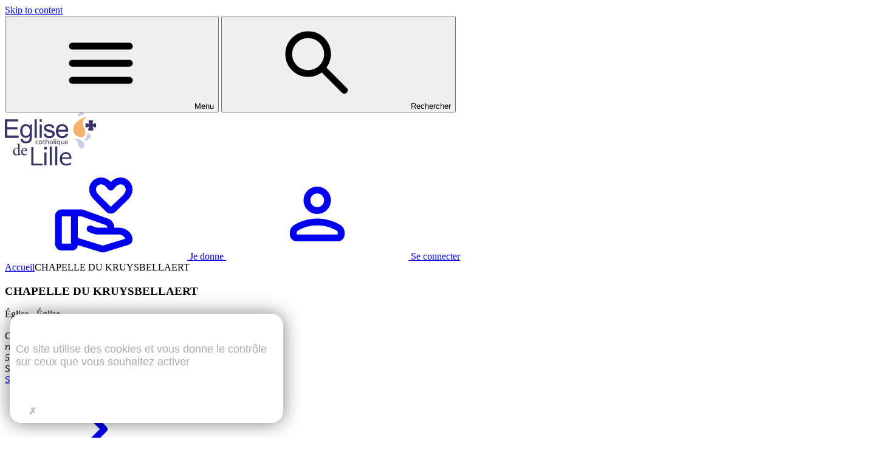

--- FILE ---
content_type: text/html; charset=UTF-8
request_url: https://lille.catholique.fr/chapelle-du-kruysbellaert/
body_size: 16971
content:






<!doctype html>
<html lang="fr-FR">
  <head>
    <meta charset="utf-8">
<script>
var gform;gform||(document.addEventListener("gform_main_scripts_loaded",function(){gform.scriptsLoaded=!0}),document.addEventListener("gform/theme/scripts_loaded",function(){gform.themeScriptsLoaded=!0}),window.addEventListener("DOMContentLoaded",function(){gform.domLoaded=!0}),gform={domLoaded:!1,scriptsLoaded:!1,themeScriptsLoaded:!1,isFormEditor:()=>"function"==typeof InitializeEditor,callIfLoaded:function(o){return!(!gform.domLoaded||!gform.scriptsLoaded||!gform.themeScriptsLoaded&&!gform.isFormEditor()||(gform.isFormEditor()&&console.warn("The use of gform.initializeOnLoaded() is deprecated in the form editor context and will be removed in Gravity Forms 3.1."),o(),0))},initializeOnLoaded:function(o){gform.callIfLoaded(o)||(document.addEventListener("gform_main_scripts_loaded",()=>{gform.scriptsLoaded=!0,gform.callIfLoaded(o)}),document.addEventListener("gform/theme/scripts_loaded",()=>{gform.themeScriptsLoaded=!0,gform.callIfLoaded(o)}),window.addEventListener("DOMContentLoaded",()=>{gform.domLoaded=!0,gform.callIfLoaded(o)}))},hooks:{action:{},filter:{}},addAction:function(o,r,e,t){gform.addHook("action",o,r,e,t)},addFilter:function(o,r,e,t){gform.addHook("filter",o,r,e,t)},doAction:function(o){gform.doHook("action",o,arguments)},applyFilters:function(o){return gform.doHook("filter",o,arguments)},removeAction:function(o,r){gform.removeHook("action",o,r)},removeFilter:function(o,r,e){gform.removeHook("filter",o,r,e)},addHook:function(o,r,e,t,n){null==gform.hooks[o][r]&&(gform.hooks[o][r]=[]);var d=gform.hooks[o][r];null==n&&(n=r+"_"+d.length),gform.hooks[o][r].push({tag:n,callable:e,priority:t=null==t?10:t})},doHook:function(r,o,e){var t;if(e=Array.prototype.slice.call(e,1),null!=gform.hooks[r][o]&&((o=gform.hooks[r][o]).sort(function(o,r){return o.priority-r.priority}),o.forEach(function(o){"function"!=typeof(t=o.callable)&&(t=window[t]),"action"==r?t.apply(null,e):e[0]=t.apply(null,e)})),"filter"==r)return e[0]},removeHook:function(o,r,t,n){var e;null!=gform.hooks[o][r]&&(e=(e=gform.hooks[o][r]).filter(function(o,r,e){return!!(null!=n&&n!=o.tag||null!=t&&t!=o.priority)}),gform.hooks[o][r]=e)}});
</script>

    <meta name="viewport" content="width=device-width, initial-scale=1">
    <meta name='robots' content='index, follow, max-image-preview:large, max-snippet:-1, max-video-preview:-1' />
<script type="text/javascript" src="https://tarteaucitron.io/load.js?domain=lille.catholique.fr&uuid=8c587d5c6e1d7eb205177c86f2a19dc117d82d3d"></script>
	<!-- This site is optimized with the Yoast SEO plugin v26.0 - https://yoast.com/wordpress/plugins/seo/ -->
	<title>CHAPELLE DU KRUYSBELLAERT | Diocèse de Lille</title>
	<link rel="canonical" href="https://lille.catholique.fr/chapelle-du-kruysbellaert/" />
	<meta property="og:locale" content="fr_FR" />
	<meta property="og:type" content="article" />
	<meta property="og:title" content="CHAPELLE DU KRUYSBELLAERT | Diocèse de Lille" />
	<meta property="og:url" content="https://lille.catholique.fr/chapelle-du-kruysbellaert/" />
	<meta property="og:site_name" content="Diocèse de Lille" />
	<meta name="twitter:card" content="summary_large_image" />
	<script type="application/ld+json" class="yoast-schema-graph">{"@context":"https://schema.org","@graph":[{"@type":"WebPage","@id":"https://lille.catholique.fr/chapelle-du-kruysbellaert/","url":"https://lille.catholique.fr/chapelle-du-kruysbellaert/","name":"CHAPELLE DU KRUYSBELLAERT | Diocèse de Lille","isPartOf":{"@id":"https://lille.catholique.fr/#website"},"datePublished":"2019-10-01T14:02:22+00:00","breadcrumb":{"@id":"https://lille.catholique.fr/chapelle-du-kruysbellaert/#breadcrumb"},"inLanguage":"fr-FR","potentialAction":[{"@type":"ReadAction","target":["https://lille.catholique.fr/chapelle-du-kruysbellaert/"]}]},{"@type":"BreadcrumbList","@id":"https://lille.catholique.fr/chapelle-du-kruysbellaert/#breadcrumb","itemListElement":[{"@type":"ListItem","position":1,"name":"Accueil","item":"https://lille.catholique.fr/"},{"@type":"ListItem","position":2,"name":"CHAPELLE DU KRUYSBELLAERT"}]},{"@type":"WebSite","@id":"https://lille.catholique.fr/#website","url":"https://lille.catholique.fr/","name":"Diocèse de Lille","description":"","potentialAction":[{"@type":"SearchAction","target":{"@type":"EntryPoint","urlTemplate":"https://lille.catholique.fr/?s={search_term_string}"},"query-input":{"@type":"PropertyValueSpecification","valueRequired":true,"valueName":"search_term_string"}}],"inLanguage":"fr-FR"}]}</script>
	<!-- / Yoast SEO plugin. -->


<link rel='dns-prefetch' href='//lille.catholique.fr' />
<link rel='dns-prefetch' href='//use.typekit.net' />
<link rel='dns-prefetch' href='//www.googletagmanager.com' />
<link rel="alternate" title="oEmbed (JSON)" type="application/json+oembed" href="https://lille.catholique.fr/wp-json/oembed/1.0/embed?url=https%3A%2F%2Flille.catholique.fr%2Fchapelle-du-kruysbellaert%2F" />
<link rel="alternate" title="oEmbed (XML)" type="text/xml+oembed" href="https://lille.catholique.fr/wp-json/oembed/1.0/embed?url=https%3A%2F%2Flille.catholique.fr%2Fchapelle-du-kruysbellaert%2F&#038;format=xml" />
<style id='wp-img-auto-sizes-contain-inline-css'>
img:is([sizes=auto i],[sizes^="auto," i]){contain-intrinsic-size:3000px 1500px}
/*# sourceURL=wp-img-auto-sizes-contain-inline-css */
</style>
<link rel='preload' as='style' onload='this.rel="stylesheet"' id='netsposts_css-css' href='https://lille.catholique.fr/app/plugins/network-posts-extended/css/net_posts_extended.css?ver=6.9' media='all' />
<link rel='preload' as='style' onload='this.rel="stylesheet"' id='netsposts_star_css-css' href='https://lille.catholique.fr/app/plugins/network-posts-extended/css/fontawesome-stars.css?ver=6.9' media='all' />
<link rel='preload' as='style' onload='this.rel="stylesheet"' id='adobe-fonts-css' href='https://use.typekit.net/xxn0auq.css?ver=6.9' media='all' />
<link rel='preload' as='style' onload='this.rel="stylesheet"' id='wp_mailjet_form_builder_widget-widget-front-styles-css' href='https://lille.catholique.fr/app/plugins/mailjet-for-wordpress/src/widgetformbuilder/css/front-widget.css?ver=6.1.5' media='all' />
<script src="https://lille.catholique.fr/wp/wp-includes/js/jquery/jquery.min.js?ver=3.7.1" id="jquery-core-js"></script>
<script src="https://lille.catholique.fr/wp/wp-includes/js/jquery/jquery-migrate.min.js?ver=3.4.1" id="jquery-migrate-js"></script>
<link rel="https://api.w.org/" href="https://lille.catholique.fr/wp-json/" /><link rel="alternate" title="JSON" type="application/json" href="https://lille.catholique.fr/wp-json/wp/v2/pages/13508" /><meta name="generator" content="Site Kit by Google 1.153.0" /><!-- Analytics by WP Statistics - https://wp-statistics.com -->
<link rel="icon" href="https://lille.catholique.fr/app/uploads/2025/05/cropped-Favicon-32x32.png" sizes="32x32" />
<link rel="icon" href="https://lille.catholique.fr/app/uploads/2025/05/cropped-Favicon-192x192.png" sizes="192x192" />
<link rel="apple-touch-icon" href="https://lille.catholique.fr/app/uploads/2025/05/cropped-Favicon-180x180.png" />
<meta name="msapplication-TileImage" content="https://lille.catholique.fr/app/uploads/2025/05/cropped-Favicon-270x270.png" />

    <!--
    Start of global snippet: Please do not remove
    Place this snippet between the <head> and </head> tags on every page of your site.
    -->
    <!-- Global site tag (gtag.js) - Google Marketing Platform -->
    <script async src="https://www.googletagmanager.com/gtag/js?id=DC-9027788"></script>
    <script>
      window.dataLayer = window.dataLayer || [];
      function gtag(){dataLayer.push(arguments);}
      gtag('js', new Date());


      gtag('config', 'DC-9027788');
    </script>
    <!-- End of global snippet: Please do not remove -->

    <!-- Global site tag (gtag.js) - Google Ads: 779826302 -->
   <script async src="https://www.googletagmanager.com/gtag/js?id=AW-779826302"></script>
   <script>
    window.dataLayer = window.dataLayer || [];
    function gtag(){dataLayer.push(arguments);}
    gtag('js', new Date());

    gtag('config', 'AW-779826302');
   </script>

   <!-- Update 2021 -->

      <!-- Start of global snippet: Please do not remove
      Place this snippet between the <head> and </head> tags on every page of your site.
      -->
      <!-- Global site tag (gtag.js) - Google Marketing Platform -->
      <script async src="https://www.googletagmanager.com/gtag/js?id=DC-9027788"></script>
      <script>
        window.dataLayer = window.dataLayer || [];
        function gtag(){dataLayer.push(arguments);}
        gtag('js', new Date());

        gtag('config', 'DC-9027788');
      </script>
      <!-- End of global snippet: Please do not remove -->

      <!-- Event snippet for DIOCESE - Global Tag on : Please do not remove.
      Place this snippet on pages with events you’re tracking.
      Creation date: 11/17/2021
      -->
      <script>
        gtag('event', 'conversion', {
          'allow_custom_scripts': true,
          'send_to': 'DC-9027788/invmedia/dioce0+standard'
        });
      </script>
      <noscript>
      <img src="https://ad.doubleclick.net/ddm/activity/src=9027788;type=invmedia;cat=dioce0;dc_lat=;dc_rdid=;tag_for_child_directed_treatment=;tfua=;npa=;gdpr=${GDPR};gdpr_consent=${GDPR_CONSENT_755};ord=1?" width="1" height="1" alt=""/>
      </noscript>
      <!-- End of event snippet: Please do not remove -->

      <!-- Facebook Pixel Code -->
      <script>
        !function(f,b,e,v,n,t,s)
        {if(f.fbq)return;n=f.fbq=function(){n.callMethod?
        n.callMethod.apply(n,arguments):n.queue.push(arguments)};
        if(!f._fbq)f._fbq=n;n.push=n;n.loaded=!0;n.version='2.0';
        n.queue=[];t=b.createElement(e);t.async=!0;
        t.src=v;s=b.getElementsByTagName(e)[0];
        s.parentNode.insertBefore(t,s)}(window, document,'script',
        'https://connect.facebook.net/en_US/fbevents.js');
        fbq('init', '949586322633458');
        fbq('track', 'PageView');
      </script>
      <noscript><img height="1" width="1" style="display:none" src="https://www.facebook.com/tr?id=949586322633458&ev=PageView&noscript=1" /></noscript>
      <!-- End Facebook Pixel Code -->

    <!-- Update 2021 -->

          <!--Code de la prehome : code à intégrer avant la fermeture de la balise <head> du site-->

<link rel="stylesheet" href="https://prehome.cfa-ad.fr/lille/css/prehome.css" type="text/css">

<script type="text/javascript" src="https://prehome.cfa-ad.fr/lille/js/prehome.js"></script>

<!--Fin du code de la prehome-->
</script>

<!-- 
Start of global snippet: Please do not remove
Place this snippet between the <head> and </head> tags on every page of your site.
-->
<!-- Google tag (gtag.js) -->
<script async src="https://www.googletagmanager.com/gtag/js?id=DC-9027788"></script>
<script>
  window.dataLayer = window.dataLayer || [];
  function gtag(){dataLayer.push(arguments);}
  gtag('js', new Date());

  gtag('config', 'DC-9027788');
</script>
<!-- End of global snippet: Please do not remove -->
<!--
Event snippet for DIOCESE - Global Tag on : Please do not remove.
Place this snippet on pages with events you’re tracking. 
Creation date: 10/20/2023
-->
<script>
  gtag('event', 'conversion', {
    'allow_custom_scripts': true,
    'send_to': 'DC-9027788/invmedia/dioce0+standard'
  });
</script>
<noscript>
<img src="https://ad.doubleclick.net/ddm/activity/src=9027788;type=invmedia;cat=dioce0;dc_lat=;dc_rdid=;tag_for_child_directed_treatment=;tfua=;npa=;gdpr=${GDPR};gdpr_consent=${GDPR_CONSENT_755};ord=1?" width="1" height="1" alt=""/>
</noscript>
<!-- End of event snippet: Please do not remove -->

<script async src="https://js.adsrvr.org/up_loader.3.0.0.js"></script>
        <script>
            window.ttdConversionEventsLayer = window.ttdConversionEventsLayer || [];
            function ttdConversionEvents() {
                window.ttdConversionEventsLayer.push(arguments);
            }
            
            ttdConversionEvents("init", {
                advertiserId: "cdk9o37",
                pixelIds: ["n1sypru"]
            });

            ttdConversionEvents("event", {});
        </script>


<!--Code de la prehome : code à intégrer avant la fermeture de la balise <head> du site-->
<link rel="stylesheet" href=https://prehome.parcourspentecote.fr/lille/css/prehome.css type="text/css">
<script type="text/javascript" src=https://prehome.parcourspentecote.fr/lille/js/prehome.js></script>
<!--Fin du code de la prehome-->

<!-- Meta Pixel Code -->
<script>
!function(f,b,e,v,n,t,s)
{if(f.fbq)return;n=f.fbq=function(){n.callMethod?
n.callMethod.apply(n,arguments):n.queue.push(arguments)};
if(!f._fbq)f._fbq=n;n.push=n;n.loaded=!0;n.version='2.0';
n.queue=[];t=b.createElement(e);t.async=!0;
t.src=v;s=b.getElementsByTagName(e)[0];
s.parentNode.insertBefore(t,s)}(window, document,'script','https://connect.facebook.net/en_US/fbevents.js');
fbq('init', '722929366045660');
fbq('track', 'PageView');
</script>
<noscript><img height="1" width="1" style="display:none" src="https://www.facebook.com/tr?id=722929366045660&ev=PageView&noscript=1"/></noscript>
<!-- End Meta Pixel Code -->
    
    <link rel="preload" as="style" href="https://lille.catholique.fr/app/themes/dioceselille-sage/public/build/assets/app-D58T8HxU.css" /><link rel="preload" as="style" href="https://lille.catholique.fr/app/themes/dioceselille-sage/public/build/assets/app-DbmiL6kJ.css" /><link rel="modulepreload" href="https://lille.catholique.fr/app/themes/dioceselille-sage/public/build/assets/app-DfOy4I6n.js" /><link rel="stylesheet" href="https://lille.catholique.fr/app/themes/dioceselille-sage/public/build/assets/app-D58T8HxU.css" /><link rel="stylesheet" href="https://lille.catholique.fr/app/themes/dioceselille-sage/public/build/assets/app-DbmiL6kJ.css" /><script type="module" src="https://lille.catholique.fr/app/themes/dioceselille-sage/public/build/assets/app-DfOy4I6n.js"></script>
    <link href="https://cdn.keeo.com/tarteaucitron2.min.css?v=2024_12_03" rel="stylesheet" type="text/css">
    <script src="https://cdn.keeo.com/tarteaucitron_style.js" type="text/javascript"></script>

    <style media="all">
      :root {
        --tarteaucitron_primary: var(--color-primary-medium);
        --tarteaucitron_secondary: var(--color-secondary-medium);
        --tarteaucitron_red: #CF1A1A;
        --tarteaucitron_green: #1B870B;
        --tarteaucitron_grey: #f0f0f0;
        --tarteaucitron_bg: #f5f5f5;
        --tarteaucitron_position_fallback: absolute;
        --tarteaucitron_button_position_bottom: 1.5rem;
        --tarteaucitron_button_position_bottom_mobile: 5rem;
        --tarteaucitron_popup_position_bottom_mobile: 1rem;
        --tarteaucitron_popup_position_left_mobile: 1rem;
        --tarteaucitron_cookie_size: 30px;
        --tarteaucitron_circle_size: 45px;
      }

      span[data-tarteaucitron-id*=tarteaucitron_iframe] {
        display: none !important;
      }
    </style>
  <link rel='preload' as='style' onload='this.rel="stylesheet"' id='gform_basic-css' href='https://lille.catholique.fr/app/plugins/gravityforms/assets/css/dist/basic.min.css?ver=2.9.9' media='all' />
<link rel='preload' as='style' onload='this.rel="stylesheet"' id='gform_theme_components-css' href='https://lille.catholique.fr/app/plugins/gravityforms/assets/css/dist/theme-components.min.css?ver=2.9.9' media='all' />
<link rel='preload' as='style' onload='this.rel="stylesheet"' id='gform_theme-css' href='https://lille.catholique.fr/app/plugins/gravityforms/assets/css/dist/theme.min.css?ver=2.9.9' media='all' />
</head>

  <body class="wp-singular page-template page-template-tpl-flux page page-id-13508 wp-embed-responsive wp-theme-dioceselille-sage chapelle-du-kruysbellaert">
    
    <div
      id="app"
      class="app"
      x-data="{
        openNav: false,
        openSeach: false,
      }"
      x-init="$store.lazyLoader.setupLazyLoad()"
    >
      <a class="sr-only focus:not-sr-only" href="#main">
        Skip to content
      </a>

      <header class="c-header sticky top-0 z-50 bg-neutral-lower px-4 py-3 print:hidden">
  <div class="flex items-center justify-between gap-4">
    <div class="flex items-center gap-2">
              <button
          type="button"
          class="c-button is-ghost is-dark is-md"
          @click="openNav = !openNav"
        >
          <svg class=" w-[20px] h-[20px] ">
        <use href="https://lille.catholique.fr/app/themes/dioceselille-sage/public/build/assets/icons-CBMgmn9n.svg#menu">
    </svg>
          <span class="hidden lg:inline">Menu</span>
        </button>
            <button
        type="button"
        class="c-button is-ghost is-dark is-md"
        @click="$store.modal.openModal({&quot;title&quot;:&quot;Rechercher&quot;,&quot;template&quot;:&quot;forms.search&quot;})"
      >
        <svg class=" w-[20px] h-[20px] ">
        <use href="https://lille.catholique.fr/app/themes/dioceselille-sage/public/build/assets/icons-CBMgmn9n.svg#search">
    </svg>
        <span class="hidden lg:inline">Rechercher</span>
      </button>
    </div>
    <div class="absolute top-0 left-1/2 -translate-x-1/2 w-[162px] h-[97px] flex items-center justify-center rounded-b-[999px] bg-neutral-lower">
      <a href="https://lille.catholique.fr/">
                  <img class="w-[91px]" src="https://lille.catholique.fr/app/uploads/2025/05/logo-color.svg" alt="Diocèse de Lille">
              </a>
    </div>
    <div class="flex items-center gap-2">
                                  <a
            href="https://donnons-lille.catholique.fr/"
            class="c-button  is-dark  is-md"
             target=""           >
                          <svg class=" w-[20px] h-[20px] ">
        <use href="https://lille.catholique.fr/app/themes/dioceselille-sage/public/build/assets/icons-CBMgmn9n.svg#don">
    </svg>
                        <span class="hidden lg:inline">
              Je donne
            </span>
          </a>
                            <a
            href="#"
            class="c-button  is-stroke is-dark  is-md"
             target=""           >
                          <svg class=" w-[20px] h-[20px] ">
        <use href="https://lille.catholique.fr/app/themes/dioceselille-sage/public/build/assets/icons-CBMgmn9n.svg#profile">
    </svg>
                        <span class="hidden lg:inline">
              Se connecter
            </span>
          </a>
                  </div>
  </div>
</header>
      <div
    x-cloak
    x-show="openNav"
    class="fixed top-0 left-0 w-full h-full bg-primary-high/24 z-50"
    x-transition:enter="transition ease-cubic-bezier duration-600" 
    x-transition:enter-start="opacity-0" 
    x-transition:enter-end="opacity-100" 
    x-transition:leave="transition ease-cubic-bezier duration-600" 
    x-transition:leave-start="opacity-100" 
    x-transition:leave-end="opacity-0"
    @click="openNav = false"
></div>
<nav
    x-cloak
    x-show="openNav"
    class="fixed top-0 left-0 h-svh w-sm max-w-full bg-neutral-lower z-50"
    x-transition:enter="transition ease-cubic-bezier duration-600" 
    x-transition:enter-start="transform -translate-x-full" 
    x-transition:enter-end="transform translate-x-0" 
    x-transition:leave="transition ease-cubic-bezier duration-600" 
    x-transition:leave-start="transform translate-x-0" 
    x-transition:leave-end="transform -translate-x-full"
>
    <div class="h-full overflow-y-auto flex flex-col gap-4">
        <div class="sticky top-0 flex items-center justify-between gap-4 bg-neutral-lower p-5">
            <div class="c-heading text-heading-medium">
                Menu
            </div>
            <button
                type="button"
                @click="openNav = false"
                class="c-button is-stroke is-dark is-md"
            >
                <svg class=" w-[20px] h-[20px] ">
        <use href="https://lille.catholique.fr/app/themes/dioceselille-sage/public/build/assets/icons-CBMgmn9n.svg#close">
    </svg>
                <span>Fermer</span>
            </button>
        </div>
        <div
            x-data="{ activeAccordion: null }"
            class="grid gap-2 p-5 pt-0"
        >
                                            <div class="grid gap-2 border-b border-primary-low">
                                            <button
                            type="button"
                            class="group flex items-center justify-between gap-4 py-4"
                            @click="activeAccordion = activeAccordion === '11387' ? null : '11387'"
                        >
                            <span class="c-heading text-heading-smaller group-hover:text-secondary-medium">Infos pratiques</span>
                            <span
                                x-show="activeAccordion === '11387'"
                                class="c-button is-round is-dark is-sm"
                            >
                                <svg class=" w-[20px] h-[20px] ">
        <use href="https://lille.catholique.fr/app/themes/dioceselille-sage/public/build/assets/icons-CBMgmn9n.svg#minus">
    </svg>
                            </span>
                            <span
                                x-show="activeAccordion !== '11387'"
                                class="c-button is-round is-dark is-sm group-hover:rotate-90 anim-button"
                            >
                                <svg class=" w-[20px] h-[20px] ">
        <use href="https://lille.catholique.fr/app/themes/dioceselille-sage/public/build/assets/icons-CBMgmn9n.svg#plus">
    </svg>
                            </span>
                        </button>
                        <div
                            x-cloak
                            x-show="activeAccordion === '11387'"
                            class="flex flex-col gap-2 pt-1 py-5"
                        >
                                                                                            <a
                                    href="https://lille.catholique.fr/pratique/annuaire-diocesain-2/"
                                    class="c-heading text-small hover:text-secondary-medium anim-button"
                                    @click="openNav = false"
                                >
                                    Annuaire diocésain
                                </a>
                                                                                            <a
                                    href="https://lille.catholique.fr/accueil/carte-des-paroisses/"
                                    class="c-heading text-small hover:text-secondary-medium anim-button"
                                    @click="openNav = false"
                                >
                                    Carte des paroisses
                                </a>
                                                                                            <a
                                    href="https://lille.catholique.fr/pratique/acte-de-bapteme/"
                                    class="c-heading text-small hover:text-secondary-medium anim-button"
                                    @click="openNav = false"
                                >
                                    Certificat de baptême
                                </a>
                                                                                            <a
                                    href="https://lille.catholique.fr/attestation-confirmation/"
                                    class="c-heading text-small hover:text-secondary-medium anim-button"
                                    @click="openNav = false"
                                >
                                    Attestation de confirmation
                                </a>
                                                                                            <a
                                    href="https://lille.catholique.fr/je-demande-le-bapteme-adulte/"
                                    class="c-heading text-small hover:text-secondary-medium anim-button"
                                    @click="openNav = false"
                                >
                                    Je demande le baptême adulte
                                </a>
                                                                                            <a
                                    href="https://lille.catholique.fr/famille-societe/familles/mariage-sengager-lun-envers-lautre-avec-le-seigneur/"
                                    class="c-heading text-small hover:text-secondary-medium anim-button"
                                    @click="openNav = false"
                                >
                                    Se marier à l'Église
                                </a>
                                                                                            <a
                                    href="https://lille.catholique.fr/pratique/contact/"
                                    class="c-heading text-small hover:text-secondary-medium anim-button"
                                    @click="openNav = false"
                                >
                                    Contact
                                </a>
                                                    </div>
                                    </div>
                                            <div class="grid gap-2 border-b border-primary-low">
                                            <button
                            type="button"
                            class="group flex items-center justify-between gap-4 py-4"
                            @click="activeAccordion = activeAccordion === '34242' ? null : '34242'"
                        >
                            <span class="c-heading text-heading-smaller group-hover:text-secondary-medium">Actualités</span>
                            <span
                                x-show="activeAccordion === '34242'"
                                class="c-button is-round is-dark is-sm"
                            >
                                <svg class=" w-[20px] h-[20px] ">
        <use href="https://lille.catholique.fr/app/themes/dioceselille-sage/public/build/assets/icons-CBMgmn9n.svg#minus">
    </svg>
                            </span>
                            <span
                                x-show="activeAccordion !== '34242'"
                                class="c-button is-round is-dark is-sm group-hover:rotate-90 anim-button"
                            >
                                <svg class=" w-[20px] h-[20px] ">
        <use href="https://lille.catholique.fr/app/themes/dioceselille-sage/public/build/assets/icons-CBMgmn9n.svg#plus">
    </svg>
                            </span>
                        </button>
                        <div
                            x-cloak
                            x-show="activeAccordion === '34242'"
                            class="flex flex-col gap-2 pt-1 py-5"
                        >
                                                                                            <a
                                    href="https://lille.catholique.fr/actualites/agenda/"
                                    class="c-heading text-small hover:text-secondary-medium anim-button"
                                    @click="openNav = false"
                                >
                                    Agenda
                                </a>
                                                                                            <a
                                    href="https://lille.catholique.fr/qui-sommes-nous/nos-publications/eglise-de-lille/"
                                    class="c-heading text-small hover:text-secondary-medium anim-button"
                                    @click="openNav = false"
                                >
                                    Église de Lille Magazine
                                </a>
                                                                                            <a
                                    href="https://lille.catholique.fr/actualites/newsletter/"
                                    class="c-heading text-small hover:text-secondary-medium anim-button"
                                    @click="openNav = false"
                                >
                                    Newsletter
                                </a>
                                                                                            <a
                                    href="https://lille.catholique.fr/actualites/"
                                    class="c-heading text-small hover:text-secondary-medium anim-button"
                                    @click="openNav = false"
                                >
                                    Toutes les actualités
                                </a>
                                                                                            <a
                                    href="https://lille.catholique.fr/dossiers-dactualite/"
                                    class="c-heading text-small hover:text-secondary-medium anim-button"
                                    @click="openNav = false"
                                >
                                    Dossiers d’actualité
                                </a>
                                                                                            <a
                                    href="https://lille.catholique.fr/accueil/chemin-de-renouvellement-missionnaire/"
                                    class="c-heading text-small hover:text-secondary-medium anim-button"
                                    @click="openNav = false"
                                >
                                    Chemin de renouvellement missionnaire
                                </a>
                                                                                            <a
                                    href="https://lille.catholique.fr/pratique/offres-demploi/"
                                    class="c-heading text-small hover:text-secondary-medium anim-button"
                                    @click="openNav = false"
                                >
                                    Offres d’emploi
                                </a>
                                                    </div>
                                    </div>
                                            <div class="grid gap-2 border-b border-primary-low">
                                            <button
                            type="button"
                            class="group flex items-center justify-between gap-4 py-4"
                            @click="activeAccordion = activeAccordion === '11386' ? null : '11386'"
                        >
                            <span class="c-heading text-heading-smaller group-hover:text-secondary-medium">Le Diocèse</span>
                            <span
                                x-show="activeAccordion === '11386'"
                                class="c-button is-round is-dark is-sm"
                            >
                                <svg class=" w-[20px] h-[20px] ">
        <use href="https://lille.catholique.fr/app/themes/dioceselille-sage/public/build/assets/icons-CBMgmn9n.svg#minus">
    </svg>
                            </span>
                            <span
                                x-show="activeAccordion !== '11386'"
                                class="c-button is-round is-dark is-sm group-hover:rotate-90 anim-button"
                            >
                                <svg class=" w-[20px] h-[20px] ">
        <use href="https://lille.catholique.fr/app/themes/dioceselille-sage/public/build/assets/icons-CBMgmn9n.svg#plus">
    </svg>
                            </span>
                        </button>
                        <div
                            x-cloak
                            x-show="activeAccordion === '11386'"
                            class="flex flex-col gap-2 pt-1 py-5"
                        >
                                                                                            <a
                                    href="https://lille.catholique.fr/qui-sommes-nous/diocese-de-lille/"
                                    class="c-heading text-small hover:text-secondary-medium anim-button"
                                    @click="openNav = false"
                                >
                                    Présentation du diocèse
                                </a>
                                                                                            <a
                                    href="https://lille.catholique.fr/notre-archeveque/"
                                    class="c-heading text-small hover:text-secondary-medium anim-button"
                                    @click="openNav = false"
                                >
                                    Notre archevêque
                                </a>
                                                                                            <a
                                    href="https://lille.catholique.fr/visites-pastorales-de-mgr-le-boulch/"
                                    class="c-heading text-small hover:text-secondary-medium anim-button"
                                    @click="openNav = false"
                                >
                                    Visites pastorales
                                </a>
                                                                                            <a
                                    href="https://lille.catholique.fr/accueil/carte-des-paroisses/"
                                    class="c-heading text-small hover:text-secondary-medium anim-button"
                                    @click="openNav = false"
                                >
                                    Les paroisses
                                </a>
                                                                                            <a
                                    href="https://lille.catholique.fr/nos-ressources/de-quoi-leglise-vit-elle/"
                                    class="c-heading text-small hover:text-secondary-medium anim-button"
                                    @click="openNav = false"
                                >
                                    Fonctionnement économique
                                </a>
                                                                                            <a
                                    href="http://cathedralelille.fr"
                                    class="c-heading text-small hover:text-secondary-medium anim-button"
                                    @click="openNav = false"
                                >
                                    Cathédrale
                                </a>
                                                                                            <a
                                    href="https://lille.catholique.fr/qui-sommes-nous/agir-contre-les-violences-dans-leglise/"
                                    class="c-heading text-small hover:text-secondary-medium anim-button"
                                    @click="openNav = false"
                                >
                                    Agir contre les abus dans l'Eglise
                                </a>
                                                    </div>
                                    </div>
                                            <div class="grid gap-2 border-b border-primary-low">
                                            <button
                            type="button"
                            class="group flex items-center justify-between gap-4 py-4"
                            @click="activeAccordion = activeAccordion === '11385' ? null : '11385'"
                        >
                            <span class="c-heading text-heading-smaller group-hover:text-secondary-medium">Vie de foi</span>
                            <span
                                x-show="activeAccordion === '11385'"
                                class="c-button is-round is-dark is-sm"
                            >
                                <svg class=" w-[20px] h-[20px] ">
        <use href="https://lille.catholique.fr/app/themes/dioceselille-sage/public/build/assets/icons-CBMgmn9n.svg#minus">
    </svg>
                            </span>
                            <span
                                x-show="activeAccordion !== '11385'"
                                class="c-button is-round is-dark is-sm group-hover:rotate-90 anim-button"
                            >
                                <svg class=" w-[20px] h-[20px] ">
        <use href="https://lille.catholique.fr/app/themes/dioceselille-sage/public/build/assets/icons-CBMgmn9n.svg#plus">
    </svg>
                            </span>
                        </button>
                        <div
                            x-cloak
                            x-show="activeAccordion === '11385'"
                            class="flex flex-col gap-2 pt-1 py-5"
                        >
                                                                                            <a
                                    href="https://lille.catholique.fr/spiritualite/sacrements/"
                                    class="c-heading text-small hover:text-secondary-medium anim-button"
                                    @click="openNav = false"
                                >
                                    Sacrements
                                </a>
                                                                                            <a
                                    href="https://lille.catholique.fr/catechese/"
                                    class="c-heading text-small hover:text-secondary-medium anim-button"
                                    @click="openNav = false"
                                >
                                    Catéchèse
                                </a>
                                                                                            <a
                                    href="https://lille.catholique.fr/spiritualite/approfondir-sa-foi/"
                                    class="c-heading text-small hover:text-secondary-medium anim-button"
                                    @click="openNav = false"
                                >
                                    Prier
                                </a>
                                                                                            <a
                                    href="https://lille.catholique.fr/spiritualite/se-ressourcer/"
                                    class="c-heading text-small hover:text-secondary-medium anim-button"
                                    @click="openNav = false"
                                >
                                    Lieux de ressourcement
                                </a>
                                                                                            <a
                                    href="https://lille.catholique.fr/spiritualite/etre-accompagne/"
                                    class="c-heading text-small hover:text-secondary-medium anim-button"
                                    @click="openNav = false"
                                >
                                    Être accompagné
                                </a>
                                                                                            <a
                                    href="https://lille.catholique.fr/spiritualite/pelerinages/"
                                    class="c-heading text-small hover:text-secondary-medium anim-button"
                                    @click="openNav = false"
                                >
                                    Pèlerinages
                                </a>
                                                                                            <a
                                    href="https://lille.catholique.fr/spiritualite/congregations-religieuses/"
                                    class="c-heading text-small hover:text-secondary-medium anim-button"
                                    @click="openNav = false"
                                >
                                    Congrégations religieuses
                                </a>
                                                                                            <a
                                    href="https://lille.catholique.fr/spiritualite/trouver-ma-vocation/"
                                    class="c-heading text-small hover:text-secondary-medium anim-button"
                                    @click="openNav = false"
                                >
                                    Trouver ma vocation
                                </a>
                                                    </div>
                                    </div>
                                            <div class="grid gap-2 border-b border-primary-low">
                                            <button
                            type="button"
                            class="group flex items-center justify-between gap-4 py-4"
                            @click="activeAccordion = activeAccordion === '11384' ? null : '11384'"
                        >
                            <span class="c-heading text-heading-smaller group-hover:text-secondary-medium">L’Eglise vous propose</span>
                            <span
                                x-show="activeAccordion === '11384'"
                                class="c-button is-round is-dark is-sm"
                            >
                                <svg class=" w-[20px] h-[20px] ">
        <use href="https://lille.catholique.fr/app/themes/dioceselille-sage/public/build/assets/icons-CBMgmn9n.svg#minus">
    </svg>
                            </span>
                            <span
                                x-show="activeAccordion !== '11384'"
                                class="c-button is-round is-dark is-sm group-hover:rotate-90 anim-button"
                            >
                                <svg class=" w-[20px] h-[20px] ">
        <use href="https://lille.catholique.fr/app/themes/dioceselille-sage/public/build/assets/icons-CBMgmn9n.svg#plus">
    </svg>
                            </span>
                        </button>
                        <div
                            x-cloak
                            x-show="activeAccordion === '11384'"
                            class="flex flex-col gap-2 pt-1 py-5"
                        >
                                                                                            <a
                                    href="https://lille.catholique.fr/famille-societe/mouvements-et-groupes/"
                                    class="c-heading text-small hover:text-secondary-medium anim-button"
                                    @click="openNav = false"
                                >
                                    Mouvements et groupes
                                </a>
                                                                                            <a
                                    href="https://lille.catholique.fr/famille-societe/jeunesse/"
                                    class="c-heading text-small hover:text-secondary-medium anim-button"
                                    @click="openNav = false"
                                >
                                    Jeunesse
                                </a>
                                                                                            <a
                                    href="https://lille.catholique.fr/famille-societe/familles/"
                                    class="c-heading text-small hover:text-secondary-medium anim-button"
                                    @click="openNav = false"
                                >
                                    Couples et Familles
                                </a>
                                                                                            <a
                                    href="https://lille.catholique.fr/famille-societe/formations/"
                                    class="c-heading text-small hover:text-secondary-medium anim-button"
                                    @click="openNav = false"
                                >
                                    Pôle mission et formations
                                </a>
                                                                                            <a
                                    href="https://lille.catholique.fr/culture/"
                                    class="c-heading text-small hover:text-secondary-medium anim-button"
                                    @click="openNav = false"
                                >
                                    Culture
                                </a>
                                                                                            <a
                                    href="https://lille.catholique.fr/bibliotheque-diocesaine/"
                                    class="c-heading text-small hover:text-secondary-medium anim-button"
                                    @click="openNav = false"
                                >
                                    Bibliothèque diocésaine
                                </a>
                                                                                            <a
                                    href="https://lille.catholique.fr/solidarite/"
                                    class="c-heading text-small hover:text-secondary-medium anim-button"
                                    @click="openNav = false"
                                >
                                    Solidarité
                                </a>
                                                                                            <a
                                    href="https://lille.catholique.fr/famille-societe/dialogue/"
                                    class="c-heading text-small hover:text-secondary-medium anim-button"
                                    @click="openNav = false"
                                >
                                    Dialogue
                                </a>
                                                                                            <a
                                    href="https://lille.catholique.fr/famille-societe/sante/"
                                    class="c-heading text-small hover:text-secondary-medium anim-button"
                                    @click="openNav = false"
                                >
                                    Santé
                                </a>
                                                                                            <a
                                    href="https://lille.catholique.fr/service-unite-des-chretiens/"
                                    class="c-heading text-small hover:text-secondary-medium anim-button"
                                    @click="openNav = false"
                                >
                                    Service de l’unité des chrétiens
                                </a>
                                                                                            <a
                                    href="https://lille.catholique.fr/famille-societe/vie-sociale-professionnelle/"
                                    class="c-heading text-small hover:text-secondary-medium anim-button"
                                    @click="openNav = false"
                                >
                                    Vie sociale &amp; professionnelle
                                </a>
                                                    </div>
                                    </div>
                                            <div class="grid gap-2 border-b border-primary-low">
                                            <a
                            href="https://lille.catholique.fr/chemin-de-renouvellement-missionnaire/"
                            class="group c-heading text-heading-smaller py-4"
                            @click="openNav = false"
                        >
                            <span class="group-hover:text-secondary-medium">Renouvellement missionnaire</span>
                        </a>
                                    </div>
                    </div>
    </div>
    <div class="absolute bottom-0 left-0 w-full -z-1">
        <picture>
            <img src="https://lille.catholique.fr/app/themes/dioceselille-sage/public/build/assets/menu-bg-B2OZSnXD.svg" alt="Menu Décoration" class="w-full h-full object-cover">
        </picture>
    </div>
</nav>
      <dialog 
    x-cloak 
    x-show="$store.modal.isVisible" 
    class="p-5 bg-transparent fixed inset-0 w-full h-full z-[9999] flex items-center justify-center before:content-[''] before:absolute before:inset-0 before:bg-primary-medium/64" 
    aria-labelledby="modal" 
    data-lenis-prevent
    >
    <div 
        class="relative bg-neutral-lower p-5 rounded-2 u-shadow flex flex-col gap-4 max-w-xl max-h-[90vh] overflow-y-auto w-full"
        @click.away="$store.modal.isVisible = false, $store.modal.html = null, $store.modal.title = null"
    >
        <div class="flex items-center gap-4 justify-between">
            <div x-html="$store.modal.title" class="c-heading text-heading-medium text-primary-medium">

            </div>
            <button class="c-button is-stroke is-dark is-sm ml-auto" @click="$store.modal.isVisible = false">
                <svg class=" w-5 h-5 ">
        <use href="https://lille.catholique.fr/app/themes/dioceselille-sage/public/build/assets/icons-CBMgmn9n.svg#close">
    </svg>
                <span>Fermer</span>
            </button>
        </div>
        <div class="" x-html="$store.modal.html"></div>
    </div>
</dialog>
      <main id="main" class="main">
        
        <article>
        <section class="wrapper py-7 md:py-8 lg:py-9">
            <div class="o-container">
                <div class="grid grid-cols-1 lg:grid-cols-7 gap-7 lg:gap-9">
                    <div class="lg:col-span-5">
                        <div class="grid gap-6">
                            <div class="c-text font-heading font-bold text-small hidden md:flex gap-4 items-center print:hidden">
    <a class="" href="https://lille.catholique.fr">Accueil</a><span class="w-4 bg-current h-px"></span><span>CHAPELLE DU KRUYSBELLAERT</span>
</div>                            <h1 class="c-heading text-heading-extra-large">CHAPELLE DU KRUYSBELLAERT</h1>
                            <div class="c-heading text-heading-smallest">
                                Église
                                                                    <span class="separator">-</span>
                                    <span>Église</span>

                                                            </div>
                            
                                                            <div class="c-text"> 

Lieu de pèlerinage de la paroisse de Saint Pol - Petite Synthe

 
</div>
                                                    </div>
                    </div>
                    <div class="order-first lg:order-last lg:col-span-2">
                        <div class="bg-neutral-low p-5 rounded-1 grid gap-6">
                            <div class="grid gap-2">
                                <div class="c-heading text-heading-smallest">
                                    Coordonnées
                                </div>
                                <div>
                                    <address>
                                        <span>rue du Kruysbellaert</span><br />
                                        <span>59640</span><span> DUNKERQUE - PETITE SYNTHE</span>
                                    </address>
                                                                                                        </div>
                                                            </div>
                                                    </div>
                    </div>
                </div>
            </div>
        </section>

        
        
            </article>

      </main>

      

      <section class="o-wrapper bg-neutral-low py-7 print:hidden">
    <div class="o-container is-medium">
      <div class="grid lg:grid-cols-2 gap-6 lg:gap-4 px-0 md:px-7 lg:px-6">
                  <div class="grid gap-3">
                          <div class="c-heading text-heading-small">
                Suivre nos actualités
              </div>
                        <a
        href="https://lille.catholique.fr/qui-sommes-nous/nos-publications/eglise-de-lille/"
        class="c-button is-rubrique group bg-neutral-lower"
        aria-label="S’abonner à l’Église de Lille Magazine"
        target="_self"
    >
        <div class="flex flex-col gap-1">
            <span class="c-heading text-heading-smallest">
                S’abonner à l’Église de Lille Magazine
            </span>
                    </div>
        <span class="c-button is-round is-dark is-md">
            <svg class=" w-[20px] h-[20px] ">
        <use href="https://lille.catholique.fr/app/themes/dioceselille-sage/public/build/assets/icons-CBMgmn9n.svg#caret-right">
    </svg>
        </span>
    </a>
          </div>
                          <div class="grid gap-3">
                          <div class="c-heading text-heading-small">
                Notre newsletter
              </div>
                        <div class="b-newsletter">
              
                  <script type="text/javascript">
        jQuery(document).on('gform_post_render', function(){
            /* apply only to a textarea with a class of gf_readonly */
            jQuery(".gf_readonly input").attr("readonly","readonly");
        });
    </script>
    
                <div class='gf_browser_chrome gform_wrapper gravity-theme gform-theme--no-framework' data-form-theme='gravity-theme' data-form-index='0' id='gform_wrapper_1' ><div id='gf_1' class='gform_anchor' tabindex='-1'></div><form method='post' enctype='multipart/form-data' target='gform_ajax_frame_1' id='gform_1'  action='/chapelle-du-kruysbellaert/#gf_1' data-formid='1' novalidate>
                        <div class='gform-body gform_body'><div id='gform_fields_1' class='gform_fields top_label form_sublabel_below description_below validation_below'><div id="field_1_1" class="gfield gfield--type-email gfield_contains_required field_sublabel_below gfield--no-description field_description_below hidden_label field_validation_below gfield_visibility_visible"  ><label class='gfield_label gform-field-label' for='input_1_1'>E-mail<span class="gfield_required"><span class="gfield_required gfield_required_text">(Nécessaire)</span></span></label><div class='ginput_container ginput_container_email'>
                            <input name='input_1' id='input_1_1' type='email' value='' class='large'   placeholder='Votre adresse mail' aria-required="true" aria-invalid="false"  autocomplete="email"/>
                        </div></div><div id="field_1_2" class="gfield gfield--type-honeypot gform_validation_container field_sublabel_below gfield--has-description field_description_below field_validation_below gfield_visibility_visible"  ><label class='gfield_label gform-field-label' for='input_1_2'>Email</label><div class='ginput_container'><input name='input_2' id='input_1_2' type='text' value='' autocomplete='new-password'/></div><div class='gfield_description' id='gfield_description_1_2'>Ce champ n’est utilisé qu’à des fins de validation et devrait rester inchangé.</div></div></div></div>
        <div class='gform-footer gform_footer top_label'> <button type="submit" id="gform_submit_button_1" class="gform_button button c-button is-stroke is-dark is-md" onclick="gform.submission.handleButtonClick(this);" data-submission-type="submit"><div class="c-button_label_wrap" title="s'abonner"><span class="c-button_label">s'abonner</span></div></button> <input type='hidden' name='gform_ajax' value='form_id=1&amp;title=&amp;description=&amp;tabindex=0&amp;theme=gravity-theme&amp;styles=[]&amp;hash=9c4741e8f6f673042870f4cf10cea13c' />
            <input type='hidden' class='gform_hidden' name='gform_submission_method' data-js='gform_submission_method_1' value='iframe' />
            <input type='hidden' class='gform_hidden' name='gform_theme' data-js='gform_theme_1' id='gform_theme_1' value='gravity-theme' />
            <input type='hidden' class='gform_hidden' name='gform_style_settings' data-js='gform_style_settings_1' id='gform_style_settings_1' value='[]' />
            <input type='hidden' class='gform_hidden' name='is_submit_1' value='1' />
            <input type='hidden' class='gform_hidden' name='gform_submit' value='1' />
            
            <input type='hidden' class='gform_hidden' name='gform_unique_id' value='' />
            <input type='hidden' class='gform_hidden' name='state_1' value='WyJbXSIsImI2Y2Q3NTQ4ZDgzMDg0NjllY2IyZjg2ZWFkOTZiYThmIl0=' />
            <input type='hidden' autocomplete='off' class='gform_hidden' name='gform_target_page_number_1' id='gform_target_page_number_1' value='0' />
            <input type='hidden' autocomplete='off' class='gform_hidden' name='gform_source_page_number_1' id='gform_source_page_number_1' value='1' />
            <input type='hidden' name='gform_field_values' value='' />
            
        </div>
                        </form>
                        </div>
		                <iframe style='display:none;width:0px;height:0px;' src='about:blank' name='gform_ajax_frame_1' id='gform_ajax_frame_1' title='Cette iframe contient la logique nécessaire pour manipuler Gravity Forms avec Ajax.'></iframe>
		                <script>
gform.initializeOnLoaded( function() {gformInitSpinner( 1, 'https://lille.catholique.fr/app/plugins/gravityforms/images/spinner.svg', true );jQuery('#gform_ajax_frame_1').on('load',function(){var contents = jQuery(this).contents().find('*').html();var is_postback = contents.indexOf('GF_AJAX_POSTBACK') >= 0;if(!is_postback){return;}var form_content = jQuery(this).contents().find('#gform_wrapper_1');var is_confirmation = jQuery(this).contents().find('#gform_confirmation_wrapper_1').length > 0;var is_redirect = contents.indexOf('gformRedirect(){') >= 0;var is_form = form_content.length > 0 && ! is_redirect && ! is_confirmation;var mt = parseInt(jQuery('html').css('margin-top'), 10) + parseInt(jQuery('body').css('margin-top'), 10) + 100;if(is_form){jQuery('#gform_wrapper_1').html(form_content.html());if(form_content.hasClass('gform_validation_error')){jQuery('#gform_wrapper_1').addClass('gform_validation_error');} else {jQuery('#gform_wrapper_1').removeClass('gform_validation_error');}setTimeout( function() { /* delay the scroll by 50 milliseconds to fix a bug in chrome */ jQuery(document).scrollTop(jQuery('#gform_wrapper_1').offset().top - mt); }, 50 );if(window['gformInitDatepicker']) {gformInitDatepicker();}if(window['gformInitPriceFields']) {gformInitPriceFields();}var current_page = jQuery('#gform_source_page_number_1').val();gformInitSpinner( 1, 'https://lille.catholique.fr/app/plugins/gravityforms/images/spinner.svg', true );jQuery(document).trigger('gform_page_loaded', [1, current_page]);window['gf_submitting_1'] = false;}else if(!is_redirect){var confirmation_content = jQuery(this).contents().find('.GF_AJAX_POSTBACK').html();if(!confirmation_content){confirmation_content = contents;}jQuery('#gform_wrapper_1').replaceWith(confirmation_content);jQuery(document).scrollTop(jQuery('#gf_1').offset().top - mt);jQuery(document).trigger('gform_confirmation_loaded', [1]);window['gf_submitting_1'] = false;wp.a11y.speak(jQuery('#gform_confirmation_message_1').text());}else{jQuery('#gform_1').append(contents);if(window['gformRedirect']) {gformRedirect();}}jQuery(document).trigger("gform_pre_post_render", [{ formId: "1", currentPage: "current_page", abort: function() { this.preventDefault(); } }]);                if (event && event.defaultPrevented) {                return;         }        const gformWrapperDiv = document.getElementById( "gform_wrapper_1" );        if ( gformWrapperDiv ) {            const visibilitySpan = document.createElement( "span" );            visibilitySpan.id = "gform_visibility_test_1";            gformWrapperDiv.insertAdjacentElement( "afterend", visibilitySpan );        }        const visibilityTestDiv = document.getElementById( "gform_visibility_test_1" );        let postRenderFired = false;                function triggerPostRender() {            if ( postRenderFired ) {                return;            }            postRenderFired = true;            gform.core.triggerPostRenderEvents( 1, current_page );            if ( visibilityTestDiv ) {                visibilityTestDiv.parentNode.removeChild( visibilityTestDiv );            }        }        function debounce( func, wait, immediate ) {            var timeout;            return function() {                var context = this, args = arguments;                var later = function() {                    timeout = null;                    if ( !immediate ) func.apply( context, args );                };                var callNow = immediate && !timeout;                clearTimeout( timeout );                timeout = setTimeout( later, wait );                if ( callNow ) func.apply( context, args );            };        }        const debouncedTriggerPostRender = debounce( function() {            triggerPostRender();        }, 200 );        if ( visibilityTestDiv && visibilityTestDiv.offsetParent === null ) {            const observer = new MutationObserver( ( mutations ) => {                mutations.forEach( ( mutation ) => {                    if ( mutation.type === 'attributes' && visibilityTestDiv.offsetParent !== null ) {                        debouncedTriggerPostRender();                        observer.disconnect();                    }                });            });            observer.observe( document.body, {                attributes: true,                childList: false,                subtree: true,                attributeFilter: [ 'style', 'class' ],            });        } else {            triggerPostRender();        }    } );} );
</script>

            </div>
            
          </div>
              </div>
    </div>
  </section>
<footer class="relative o-wrapper bg-primary-high text-neutral-lower py-7 md:py-8 lg:pb-9 print:hidden">
  <div class="absolute bottom-0 left-0 w-full pointer-events-none flex justify-center">
    <picture>
      <source srcset="https://lille.catholique.fr/app/themes/dioceselille-sage/public/build/assets/footer-bg-mobile-DNDJik3i.svg" media="(max-width: 480px)" type="image/svg+xml">
      <source srcset="https://lille.catholique.fr/app/themes/dioceselille-sage/public/build/assets/footer-bg-tablette-B1g5VCTk.svg" media="(max-width: 1024px)" type="image/svg+xml">
      <source srcset="https://lille.catholique.fr/app/themes/dioceselille-sage/public/build/assets/footer-bg-xmg1K5Q-.svg" type="image/svg+xml">
      <img src="https://lille.catholique.fr/app/themes/dioceselille-sage/public/build/assets/footer-bg-mobile-DNDJik3i.svg" alt="Diocèse de Lille Footer Décoration" fetchpriority="high" loading="eager">
    </picture>
  </div>
  <div class="o-container">
    <div class="flex flex-col gap-7 md:gap-8">
              <div class="px-5 py-7 flex flex-col items-center justify-center gap-5 rounded-1 bg-neutral-lower/4 border border-neutral-lower/32">
                      <div class="c-heading text-heading-medium">
              Nous suivre sur les réseaux sociaux
            </div>
                    <div>
            <div class="flex items-center gap-1">
                    <a
                class="c-button  is-stroke is-round is-light "
                href="https://www.youtube.com/user/dioceselille"
                aria-label="youtube"
                target="_blank"
                rel="noopener"
            >
                <svg class=" w-5 h-5 ">
        <use href="https://lille.catholique.fr/app/themes/dioceselille-sage/public/build/assets/icons-CBMgmn9n.svg#youtube">
    </svg>
            </a>
                    <a
                class="c-button  is-stroke is-round is-light "
                href="https://www.facebook.com/diocesedelille/"
                aria-label="facebook"
                target="_blank"
                rel="noopener"
            >
                <svg class=" w-5 h-5 ">
        <use href="https://lille.catholique.fr/app/themes/dioceselille-sage/public/build/assets/icons-CBMgmn9n.svg#facebook">
    </svg>
            </a>
                    <a
                class="c-button  is-stroke is-round is-light "
                href="https://twitter.com/diocesedelille"
                aria-label="twitter"
                target="_blank"
                rel="noopener"
            >
                <svg class=" w-5 h-5 ">
        <use href="https://lille.catholique.fr/app/themes/dioceselille-sage/public/build/assets/icons-CBMgmn9n.svg#twitter">
    </svg>
            </a>
                    <a
                class="c-button  is-stroke is-round is-light "
                href="https://www.instagram.com/diocese_lille/"
                aria-label="instagram"
                target="_blank"
                rel="noopener"
            >
                <svg class=" w-5 h-5 ">
        <use href="https://lille.catholique.fr/app/themes/dioceselille-sage/public/build/assets/icons-CBMgmn9n.svg#instagram">
    </svg>
            </a>
                    <a
                class="c-button  is-stroke is-round is-light "
                href="https://www.linkedin.com/company/dioc%C3%A8se-de-lille/"
                aria-label="linkedin"
                target="_blank"
                rel="noopener"
            >
                <svg class=" w-5 h-5 ">
        <use href="https://lille.catholique.fr/app/themes/dioceselille-sage/public/build/assets/icons-CBMgmn9n.svg#linkedin">
    </svg>
            </a>
            </div>
          </div>
        </div>
            <div class="o-container is-medium flex flex-col gap-8">
        <div class="flex flex-col gap-5 md:flex-row md:justify-between">
          <div>
            <a href="https://lille.catholique.fr">
                              <img class="max-w-[155px]" src="https://lille.catholique.fr/app/uploads/2025/05/logo-white.svg" alt="Diocèse de Lille">
                          </a>
          </div>
                      <div class="flex flex-col gap-5">
              <div class="c-heading text-heading-smallest text-primary-low">
                Ressources
              </div>
              <div class="flex flex-col items-start gap-2">
                                                    <a href="https://lille.catholique.fr/accueil/galerie-photos-2/" class="c-button is-link text-neutral-lower hover:text-secondary-medium is-md" aria-label="Galerie photos">
                    Galerie photos
                  </a>
                                                    <a href="https://www.youtube.com/channel/UCRy549JHRrpEMLUtU72iEwQ?view_as=subscriber" class="c-button is-link text-neutral-lower hover:text-secondary-medium is-md" aria-label="Vidéos">
                    Vidéos
                  </a>
                                                    <a href="https://lille.catholique.fr/accueil/espace-presse/" class="c-button is-link text-neutral-lower hover:text-secondary-medium is-md" aria-label="Espace presse">
                    Espace presse
                  </a>
                                                    <a href="https://lille.catholique.fr/annuaire-diocesain/" class="c-button is-link text-neutral-lower hover:text-secondary-medium is-md" aria-label="Annuaire diocésain complet">
                    Annuaire diocésain complet
                  </a>
                                                    <a href="https://messes.info/" class="c-button is-link text-neutral-lower hover:text-secondary-medium is-md" aria-label="Messes Info">
                    Messes Info
                  </a>
                              </div>
            </div>
                                <div class="flex flex-col gap-5">
              <div class="c-heading text-heading-smallest text-primary-low">
                Rester en contact
              </div>
              <div class="flex flex-col items-start gap-2">
                                                    <a href="https://lille.catholique.fr/actualites/newsletter/" class="c-button is-link text-neutral-lower hover:text-secondary-medium is-md" aria-label="S&#039;inscrire à la newsletter">
                    S'inscrire à la newsletter
                  </a>
                                                    <a href="https://lille.catholique.fr/pratique/offres-demploi/" class="c-button is-link text-neutral-lower hover:text-secondary-medium is-md" aria-label="Offres d&#039;emploi et bénévolat">
                    Offres d'emploi et bénévolat
                  </a>
                                                    <a href="https://notre-eglise.lille.catholique.fr/" class="c-button is-link text-neutral-lower hover:text-secondary-medium is-md" aria-label="Accéder à l&#039;intranet">
                    Accéder à l'intranet
                  </a>
                              </div>
            </div>
                                <div class="flex flex-col gap-5">
              <div class="c-heading text-heading-smallest text-primary-low">
                Partenaires
              </div>
              <div class="flex flex-col items-start gap-2">
                                                    <a href="https://www.christonlille.com/" class="c-button is-link text-neutral-lower hover:text-secondary-medium is-md" aria-label="Christ on Lille">
                    Christ on Lille
                  </a>
                                                    <a href="https://rcf.fr/" class="c-button is-link text-neutral-lower hover:text-secondary-medium is-md" aria-label="RCF Hauts de France">
                    RCF Hauts de France
                  </a>
                                                    <a href="http://fondationtreille-esperance.org/" class="c-button is-link text-neutral-lower hover:text-secondary-medium is-md" aria-label="Fondation Treille Espérance">
                    Fondation Treille Espérance
                  </a>
                                                    <a href="https://www.ddeclille.org/" class="c-button is-link text-neutral-lower hover:text-secondary-medium is-md" aria-label="Enseignement catholique">
                    Enseignement catholique
                  </a>
                                                    <a href="https://www.univ-catholille.fr/" class="c-button is-link text-neutral-lower hover:text-secondary-medium is-md" aria-label="Université catholique">
                    Université catholique
                  </a>
                                                    <a href="http://arras.catholique.fr/" class="c-button is-link text-neutral-lower hover:text-secondary-medium is-md" aria-label="Diocèse d&#039;Arras">
                    Diocèse d'Arras
                  </a>
                                                    <a href="https://www.cathocambrai.com/" class="c-button is-link text-neutral-lower hover:text-secondary-medium is-md" aria-label="Diocèse de Cambrai">
                    Diocèse de Cambrai
                  </a>
                                                    <a href="https://eglise.catholique.fr/" class="c-button is-link text-neutral-lower hover:text-secondary-medium is-md" aria-label="Eglise de France">
                    Eglise de France
                  </a>
                                                    <a href="https://w2.vatican.va/content/vatican/fr.html" class="c-button is-link text-neutral-lower hover:text-secondary-medium is-md" aria-label="Le Vatican">
                    Le Vatican
                  </a>
                              </div>
            </div>
                  </div>
        <div class="flex flex-col md:flex-row md:justify-between md:items-center gap-4">
          <div class="text-smaller text-neutral-lower">
            &copy; 2026 Diocèse de Lille
          </div>
          <div class="flex flex-wrap gap-3">
                                        <a
                href="https://lille.catholique.fr/mentions-legales/"
                class="c-button is-link text-neutral-lower hover:text-secondary-medium is-sm"
              >
                Mentions Légales
              </a>
                      </div>
        </div>
      </div>
    </div>
  </div>
</footer>
    </div>

        <script type="speculationrules">
{"prefetch":[{"source":"document","where":{"and":[{"href_matches":"/*"},{"not":{"href_matches":["/wp/wp-*.php","/wp/wp-admin/*","/app/uploads/*","/app/*","/app/plugins/*","/app/themes/dioceselille-sage/*","/*\\?(.+)"]}},{"not":{"selector_matches":"a[rel~=\"nofollow\"]"}},{"not":{"selector_matches":".no-prefetch, .no-prefetch a"}}]},"eagerness":"conservative"}]}
</script>
<script id="app-js-extra">
var wpApiSettings = {"root":"https://lille.catholique.fr/wp-json/","nonce":"e4850c4c43","ajaxurl":"https://lille.catholique.fr/wp/wp-admin/admin-ajax.php"};
//# sourceURL=app-js-extra
</script>
<script src="https://lille.catholique.fr/app/themes/dioceselille-sage/public/build/assets/app-DfOy4I6n.js" id="app-js"></script>
<script id="wp_mailjet_form_builder_widget-front-script-js-extra">
var mjWidget = {"ajax_url":"https://lille.catholique.fr/wp/wp-admin/admin-ajax.php"};
//# sourceURL=wp_mailjet_form_builder_widget-front-script-js-extra
</script>
<script src="https://lille.catholique.fr/app/plugins/mailjet-for-wordpress/src/widgetformbuilder/js/front-widget.js?ver=6.9" id="wp_mailjet_form_builder_widget-front-script-js"></script>
<script id="wp-statistics-tracker-js-extra">
var WP_Statistics_Tracker_Object = {"requestUrl":"https://lille.catholique.fr/wp","ajaxUrl":"https://lille.catholique.fr/wp/wp-admin/admin-ajax.php","hitParams":{"wp_statistics_hit":1,"source_type":"page","source_id":13508,"search_query":"","signature":"d0d2287877d1f1b3eca435b4b58be3ed","action":"wp_statistics_hit_record"},"onlineParams":{"wp_statistics_hit":1,"source_type":"page","source_id":13508,"search_query":"","signature":"d0d2287877d1f1b3eca435b4b58be3ed","action":"wp_statistics_online_check"},"option":{"userOnline":"1","dntEnabled":"","bypassAdBlockers":"1","consentIntegration":{"name":null,"status":[]},"isPreview":false,"trackAnonymously":false,"isWpConsentApiActive":false,"consentLevel":"functional"},"jsCheckTime":"60000","isLegacyEventLoaded":"","customEventAjaxUrl":"https://lille.catholique.fr/wp/wp-admin/admin-ajax.php?action=wp_statistics_custom_event&nonce=e1a6d9b8bb","isConsoleVerbose":"1"};
//# sourceURL=wp-statistics-tracker-js-extra
</script>
<script src="https://lille.catholique.fr/?41a00b=d0c47b0589.js&amp;ver=14.15.5" id="wp-statistics-tracker-js"></script>
<script src="https://lille.catholique.fr/wp/wp-includes/js/dist/dom-ready.min.js?ver=f77871ff7694fffea381" id="wp-dom-ready-js"></script>
<script src="https://lille.catholique.fr/wp/wp-includes/js/dist/hooks.min.js?ver=dd5603f07f9220ed27f1" id="wp-hooks-js"></script>
<script src="https://lille.catholique.fr/wp/wp-includes/js/dist/i18n.min.js?ver=c26c3dc7bed366793375" id="wp-i18n-js"></script>
<script id="wp-i18n-js-after">
wp.i18n.setLocaleData( { 'text direction\u0004ltr': [ 'ltr' ] } );
//# sourceURL=wp-i18n-js-after
</script>
<script id="wp-a11y-js-translations">
( function( domain, translations ) {
	var localeData = translations.locale_data[ domain ] || translations.locale_data.messages;
	localeData[""].domain = domain;
	wp.i18n.setLocaleData( localeData, domain );
} )( "default", {"translation-revision-date":"2025-12-10 11:15:06+0000","generator":"GlotPress\/4.0.3","domain":"messages","locale_data":{"messages":{"":{"domain":"messages","plural-forms":"nplurals=2; plural=n > 1;","lang":"fr"},"Notifications":["Notifications"]}},"comment":{"reference":"wp-includes\/js\/dist\/a11y.js"}} );
//# sourceURL=wp-a11y-js-translations
</script>
<script src="https://lille.catholique.fr/wp/wp-includes/js/dist/a11y.min.js?ver=cb460b4676c94bd228ed" id="wp-a11y-js"></script>
<script defer='defer' src="https://lille.catholique.fr/app/plugins/gravityforms/js/jquery.json.min.js?ver=2.9.9" id="gform_json-js"></script>
<script id="gform_gravityforms-js-extra">
var gform_i18n = {"datepicker":{"days":{"monday":"Lun","tuesday":"Mar","wednesday":"Mer","thursday":"Jeu","friday":"Ven","saturday":"Sam","sunday":"Dim"},"months":{"january":"Janvier","february":"F\u00e9vrier","march":"Mars","april":"Avril","may":"Mai","june":"Juin","july":"Juillet","august":"Ao\u00fbt","september":"Septembre","october":"Octobre","november":"Novembre","december":"D\u00e9cembre"},"firstDay":1,"iconText":"S\u00e9lectionner une date"}};
var gf_legacy_multi = [];
var gform_gravityforms = {"strings":{"invalid_file_extension":"Ce type de fichier n\u2019est pas autoris\u00e9. Seuls les formats suivants sont autoris\u00e9s\u00a0:","delete_file":"Supprimer ce fichier","in_progress":"en cours","file_exceeds_limit":"Le fichier d\u00e9passe la taille autoris\u00e9e.","illegal_extension":"Ce type de fichier n\u2019est pas autoris\u00e9.","max_reached":"Nombre de fichiers maximal atteint","unknown_error":"Une erreur s\u2019est produite lors de la sauvegarde du fichier sur le serveur","currently_uploading":"Veuillez attendre la fin de l\u2019envoi","cancel":"Annuler","cancel_upload":"Annuler cet envoi","cancelled":"Annul\u00e9"},"vars":{"images_url":"https://lille.catholique.fr/app/plugins/gravityforms/images"}};
var gf_global = {"gf_currency_config":{"name":"Euro","symbol_left":"","symbol_right":"&#8364;","symbol_padding":" ","thousand_separator":".","decimal_separator":",","decimals":2,"code":"EUR"},"base_url":"https://lille.catholique.fr/app/plugins/gravityforms","number_formats":[],"spinnerUrl":"https://lille.catholique.fr/app/plugins/gravityforms/images/spinner.svg","version_hash":"c8fb3366ea3e88f2b886802d53292b84","strings":{"newRowAdded":"Nouvelle ligne ajout\u00e9e.","rowRemoved":"Rang\u00e9e supprim\u00e9e","formSaved":"Le formulaire a \u00e9t\u00e9 enregistr\u00e9. Le contenu contient le lien pour retourner et terminer le formulaire."}};
//# sourceURL=gform_gravityforms-js-extra
</script>
<script defer='defer' src="https://lille.catholique.fr/app/plugins/gravityforms/js/gravityforms.min.js?ver=2.9.9" id="gform_gravityforms-js"></script>
<script defer='defer' src="https://lille.catholique.fr/app/plugins/gravityforms/js/placeholders.jquery.min.js?ver=2.9.9" id="gform_placeholder-js"></script>
<script defer='defer' src="https://lille.catholique.fr/app/plugins/gravityforms/assets/js/dist/utils.min.js?ver=d1f4caf9d41e0123f387bd5029d08d19" id="gform_gravityforms_utils-js"></script>
<script defer='defer' src="https://lille.catholique.fr/app/plugins/gravityforms/assets/js/dist/vendor-theme.min.js?ver=639b4ac21c17c9dc304b05db4a3d3293" id="gform_gravityforms_theme_vendors-js"></script>
<script id="gform_gravityforms_theme-js-extra">
var gform_theme_config = {"common":{"form":{"honeypot":{"version_hash":"c8fb3366ea3e88f2b886802d53292b84"},"ajax":{"ajaxurl":"https://lille.catholique.fr/wp/wp-admin/admin-ajax.php","ajax_submission_nonce":"a432a52bbb","i18n":{"step_announcement":"\u00c9tape %1$s de %2$s, %3$s","unknown_error":"Une erreur inconnue s\u2018est produite lors du traitement de votre demande. Veuillez r\u00e9essayer."}}}},"hmr_dev":"","public_path":"https://lille.catholique.fr/app/plugins/gravityforms/assets/js/dist/","config_nonce":"49ef46619b"};
//# sourceURL=gform_gravityforms_theme-js-extra
</script>
<script defer='defer' src="https://lille.catholique.fr/app/plugins/gravityforms/assets/js/dist/scripts-theme.min.js?ver=a03ce3f2bb8ade39a4d8ce11e0846a7f" id="gform_gravityforms_theme-js"></script>
<script>
gform.initializeOnLoaded( function() { jQuery(document).on('gform_post_render', function(event, formId, currentPage){if(formId == 1) {if(typeof Placeholders != 'undefined'){
                        Placeholders.enable();
                    }} } );jQuery(document).on('gform_post_conditional_logic', function(event, formId, fields, isInit){} ) } );
</script>
<script>
gform.initializeOnLoaded( function() {jQuery(document).trigger("gform_pre_post_render", [{ formId: "1", currentPage: "1", abort: function() { this.preventDefault(); } }]);                if (event && event.defaultPrevented) {                return;         }        const gformWrapperDiv = document.getElementById( "gform_wrapper_1" );        if ( gformWrapperDiv ) {            const visibilitySpan = document.createElement( "span" );            visibilitySpan.id = "gform_visibility_test_1";            gformWrapperDiv.insertAdjacentElement( "afterend", visibilitySpan );        }        const visibilityTestDiv = document.getElementById( "gform_visibility_test_1" );        let postRenderFired = false;                function triggerPostRender() {            if ( postRenderFired ) {                return;            }            postRenderFired = true;            gform.core.triggerPostRenderEvents( 1, 1 );            if ( visibilityTestDiv ) {                visibilityTestDiv.parentNode.removeChild( visibilityTestDiv );            }        }        function debounce( func, wait, immediate ) {            var timeout;            return function() {                var context = this, args = arguments;                var later = function() {                    timeout = null;                    if ( !immediate ) func.apply( context, args );                };                var callNow = immediate && !timeout;                clearTimeout( timeout );                timeout = setTimeout( later, wait );                if ( callNow ) func.apply( context, args );            };        }        const debouncedTriggerPostRender = debounce( function() {            triggerPostRender();        }, 200 );        if ( visibilityTestDiv && visibilityTestDiv.offsetParent === null ) {            const observer = new MutationObserver( ( mutations ) => {                mutations.forEach( ( mutation ) => {                    if ( mutation.type === 'attributes' && visibilityTestDiv.offsetParent !== null ) {                        debouncedTriggerPostRender();                        observer.disconnect();                    }                });            });            observer.observe( document.body, {                attributes: true,                childList: false,                subtree: true,                attributeFilter: [ 'style', 'class' ],            });        } else {            triggerPostRender();        }    } );
</script>
      </body>
</html>


--- FILE ---
content_type: text/css
request_url: https://prehome.cfa-ad.fr/lille/css/prehome.css
body_size: 1903
content:
/*
 * Prehome personnalisable
 * Auteur : alteriade
 * Version : 3.0
 * Date de la version : 2019/10/08
 *
 */

@import url("https://use.typekit.net/syc5dfe.css");

/*****************************************
 * Zone CSS du container de la prehome
 * Ne pas modifier
 *****************************************/

#alteriade_PH_loader,
#alteriade_PH_loader * {
	box-sizing:border-box;
}

#alteriade_PH_loader {
	height:0;
	width:0;
}

#alteriade_PH_Container,
#alteriade_PH_background {
	position:fixed;
	top:0;
	right:0;
	bottom:0;
	left:0;
	width:100%;
}

#alteriade_PH_Container {
	z-index:9000;
}

#alteriade_PH_background {
	background-color:#000;
	opacity:0.8;
	z-index:0;
}

#alteriade_PH_box_wrapper {
	background-color:none;
    z-index:1;
	display:block;
/*	max-width:100%;*/
/*    max-width:95%;*/
    max-width:calc(100% - 30px);
	width:auto;
/*	max-height:100vh;*/
/*	max-height:95vh;*/
    max-height:calc(100vh - 30px);
	height:auto;
	position:absolute;
	top:50%;
	left:50%;
	-ms-transform: translate(-50%,-50%);
	transform: translate(-50%,-50%);
/*    overflow:scroll;*/
}

#alteriade_PH_box {
	background-color:transparent;
	display:block;
	max-width:100%;
/*	border:3px solid red;*/
}



/*****************************************
 * CSS du bouton de fermeture
 * Modifier, mais avec modération
 *****************************************/

#alteriade_PH_box_wrapper {
/*	padding:20px;*/
}

#alteriade_PH_close {
	display:block;
	width:35px;
	height:35px;
	border-radius:50%;
    /*border:1px solid #ffffff;*/
	background-color:#ffffff;
/*	outline:3px solid transparent;*/
	position:absolute;
	top:10px;
	right:10px;
	cursor:pointer;
	z-index:9999;
	transition:background-color .3s ease/*, outline-color .3s ease*/;
}

#alteriade_PH_close:hover,
#alteriade_PH_close:active,
#alteriade_PH_close:focus {
/*	background-color:rgba(255,255,255,.8);
	outline:3px solid #4a4a4a;*/
}

#alteriade_PH_close:before,
#alteriade_PH_close:after {
	display:block;
	content:' ';
	background-color:#A3333D;
	width:3px;
	height:24px;
	border:0;
	position:absolute;
	top:6px;
	left:16px;
}

#alteriade_PH_close:after {
	transform:rotate(-45deg);
}

#alteriade_PH_close:before {
	transform:rotate(45deg);
}


/*****************************************
 * CSS du contenu
 * Modifier à volonté
 *****************************************/

/* police par défaut */
#alteriade_PH_Container {
    font-family: "akhand", Arial, Helvetica, sans-serif;
    font-weight: 900;
    font-style: normal;
	color:#FFFFFF;
}

#alteriade_PH_contenu {
	text-decoration:none;
	margin:0px;
	height:100%;

	position:relative;
	z-index:0;
}

img.alteriade_PH_img {
    max-width:100%;
    width:auto;
    height:auto;
    display:block;
    padding:0;
    /*margin:0 auto;*/
    border:0;
    outline:none;
    box-shadow:none;
    background-color:transparent;
}

.alteriade_PH_button,
button.alteriade_PH_button,
a.alteriade_PH_button {
	position:relative;
	display:inline-block;
	width:auto;
	padding:10px 30px;

	border:none;
	outline:none;
	color:#000000;
	border-radius:50px;

	text-decoration:none;
	cursor:pointer;
	background-color:#F0C241;

	font-size:24px;
    font-weight: 800;
	line-height:normal;
	text-align:center;
    text-transform: uppercase;

	transition-property: color,background-color,border-color;
	white-space: pre-line;
}
.alteriade_PH_button::after,
button.alteriade_PH_button::after,
a.alteriade_PH_button::after
 {
  content: "";
  display: inline-block;
  width: 20px;
  height: 21px;
  margin-left: 10px;
  background-color: #000000;
  -webkit-mask: url("../images/etoile-btn.svg") no-repeat center;
  mask: url("../images/etoile-btn.svg") no-repeat center;
  background-size: contain;
}
a.alteriade_PH_flex:hover button.alteriade_PH_button,
a.alteriade_PH_flex:active button.alteriade_PH_button,
a.alteriade_PH_flex:focus button.alteriade_PH_button,
.alteriade_PH_button:hover,
.alteriade_PH_button:focus,
button.alteriade_PH_button:hover,
button.alteriade_PH_button:focus,
a.alteriade_PH_button:hover,
a.alteriade_PH_button:focus {
	background-color:#000000;
	color:#F0C241;
}
a.alteriade_PH_flex:hover button.alteriade_PH_button::after,
a.alteriade_PH_flex:active button.alteriade_PH_button::after,
a.alteriade_PH_flex:focus button.alteriade_PH_button::after,
.alteriade_PH_button:hover::after,
.alteriade_PH_button:focus::after,
button.alteriade_PH_button:hover::after,
button.alteriade_PH_button:focus::after,
a.alteriade_PH_button:hover::after,
a.alteriade_PH_button:focus::after {
	background-color:#F0C241;
}


/** Spécifique PH1 **/
.alteriade_PH_contenu_PH1 {
   	position: relative;
	background-image: url('../images/ph1-visuel@2x.jpg');
   	background-position:center bottom;
   	background-repeat: no-repeat;
   	background-size:cover;
   	color:#ffffff;
    
    font-size:53px;
	line-height:normal;
}

.alteriade_PH_contenu_PH1_texte {
	/*width:480px;
	max-width:70%;*/
	padding:75px 50px;
    text-align: center;
}

.alteriade_PH_contenu_PH1_h1 {
    position:relative;
    font-size:53px;
    margin-top:80px;
}

.alteriade_PH_contenu_PH1_h2 {
    position:relative;
    margin-top:-40px;
    z-index:2;
}
.alteriade_PH_contenu_PH1_h2 img.alteriade_PH_img {
    width:481px;
    max-width:85%;
    margin:0 auto;
}

.alteriade_PH_contenu_PH1_boutons {
	margin-top:0px;
}
a.alteriade_PH_button-don {
	background-color:#EDB900;
	color:#111111;
    margin-bottom:10px;
}
a.alteriade_PH_button-don:hover,
a.alteriade_PH_button-don:focus {
	background-color:#FFFFFF;
	color:#A3333D;
}

/* Responsive PH1 */
@media screen and (max-width:700px) {

    .alteriade_PH_contenu_PH1_texte {
        padding:40px 20px;
        text-align: center;
    }

    .alteriade_PH_contenu_PH1_h1 {
        font-size:40px;
        margin-top:40px;
    }

    .alteriade_PH_contenu_PH1_h2 {
        margin-top:-30px;
    }

    .alteriade_PH_button,
    button.alteriade_PH_button,
    a.alteriade_PH_button {
        font-size:20px;
    }

}
@media screen and (max-width:450px) {

	.alteriade_PH_contenu_PH1_texte {
        padding:30px 15px;
    }

}

/***************************/


/** Spécifique PH2 **/
.alteriade_PH_contenu_PH2 {
   	position: relative;
   	background-image: url('../images/ph2-fond@2x.jpg');
    background-color:#FFD473;
    background-position:center bottom;
   	background-repeat: no-repeat;
   	background-size:cover;
   	color:#000000;
	border:none;
    text-align: center;

    padding:60px 50px 80px 50px;

    font-size:36px;
    font-weight:800;
	line-height:normal;
}

.alteriade_PH_contenu_PH2_last .alteriade_PH_img {
    position:absolute;
    top:0px;
    left:0;
    width:335px;
    max-width:60%;
}

.alteriade_PH_contenu_PH2_h1 {
    color:#CD0000;
    font-size:43px;
    margin-top:100px;
}

.alteriade_PH_contenu_PH2_h2 {
    margin-top:10px;
    max-width:80%;
    margin:auto;
}
.alteriade_PH_contenu_PH2_h2_soulign {
    display:inline-block;
    padding-bottom:10px;

    background-image: url("../images/ph2-soulign.svg");
    background-repeat: no-repeat;
    background-size: contain;
    background-position:right bottom;
    background-size: 100%;
}

.alteriade_PH_contenu_PH2_texte {
    text-align: center;
    max-width: 75%;
    margin:0 auto;
    
    background-image: url("../images/ph2-fleche@2x.png");
    background-repeat: no-repeat;
    background-size: contain;
    background-position:85% 85%;
    background-size: 49px;
}

.alteriade_PH_contenu_PH2_bouton {
    margin-top:20px;
}
.alteriade_PH_contenu_PH2_bouton .alteriade_PH_button-don2 {
    background-color:#CD0000;
	color:#FFFFFF;
}
.alteriade_PH_button-don2::after,
button.alteriade_PH_button-don2::after,
a.alteriade_PH_button-don2::after {
    background-color:#ffffff;
}
a.alteriade_PH_button-don2:hover,
a.alteriade_PH_button-don2:focus {
	color:#CD0000;
	background-color:#FFFFFF;
}
a.alteriade_PH_button-don2:hover:after,
a.alteriade_PH_button-don2:focus:after {
	background-color:#CD0000;
}

@media screen and (max-width:650px) {

	.alteriade_PH_contenu_PH2 {
        padding:30px 25px 40px 25px;
    }

    .alteriade_PH_contenu_PH2_texte {
        max-width:85%;
    }

}

@media screen and (max-width:500px) {

    .alteriade_PH_contenu_PH2_texte {
        max-width:100%;
        background-position: 90% 85%;
    }

    .alteriade_PH_contenu_PH2_h1 {
        font-size:36px;
    }

    .alteriade_PH_contenu_PH2_h2 {
        font-size:30px;
    }

    .alteriade_PH_button,
    button.alteriade_PH_button,
    a.alteriade_PH_button {
        font-size:20px;
    }

    /*.alteriade_PH_contenu_PH2_bouton { padding:40px 0; }
    .alteriade_PH_contenu_PH2_bouton::after { display: none; }
    a.alteriade_PH_button-don2 { left:0px; }
    
    .alteriade_PH_contenu_PH2_texte {
      max-width: 100%;
      margin: 0 auto;
      align-items: center;
    }*/

}

@media screen and (max-width:400px) {

    .alteriade_PH_contenu_PH2_h1 {
        margin-top: 75px;
    }

    .alteriade_PH_contenu_PH2_texte {
        background-position: 100% 85%;
    }

}



/******************/



/** Responsive global **/

@media screen and (max-height:480px) {

    #alteriade_PH_Container {
        overflow-x:auto;
        overflow-y:scroll;
    }

}


@media screen and (max-width:800px) {

	#alteriade_PH_Container {
        overflow-x:auto;
        overflow-y:scroll;
    }

}

--- FILE ---
content_type: text/css
request_url: https://prehome.parcourspentecote.fr/lille/css/prehome.css
body_size: 1048
content:
/*@import url('https://fonts.googleapis.com/css2?family=Cairo:wght@200..1000&display=swap');

body #main-header { z-index:1000; }

#alteriade_PH_loader,
#alteriade_PH_loader * {
	box-sizing:border-box;
}

#alteriade_PH_loader {
	height:0;
	width:0;
}

#alteriade_PH_Container,
#alteriade_PH_background {
	position:fixed;
	top:0;
	right:0;
	bottom:0;
	left:0;
	width:100%;
}

#alteriade_PH_Container {
	z-index:9000;
}

#alteriade_PH_background {
	background-color:#000;
	opacity:0.8;
	z-index:0;
}

#alteriade_PH_box_wrapper {
	background-color:none;
    z-index:1;
	display:block;
    max-width:calc(100% - 30px);
	width:auto;
    max-height:calc(100vh - 30px);
	height:auto;
	position:absolute;
	top:50%;
	left:50%;
	-ms-transform: translate(-50%,-50%);
	transform: translate(-50%,-50%);
}

#alteriade_PH_box {
	background-color:transparent;
	display:block;
	max-width:100%;
}



#alteriade_PH_box_wrapper {

}

#alteriade_PH_close {
	display:block;
	width:40px;
	height:40px;
	border-radius:50%;
    border:1px solid #FFC969;
	background-color:#FFC969;

	position:absolute;
	top:25px;
	right:25px;
	cursor:pointer;
	z-index:9999;
	transition:background-color .3s ease;
}

#alteriade_PH_close:hover,
#alteriade_PH_close:active,
#alteriade_PH_close:focus {
	background-color:rgba(255,255,255,.2);

}

#alteriade_PH_close:before,
#alteriade_PH_close:after {
	display:block;
	content:' ';
	background-color:#250F75;
	width:4px;
	height:25px;
	border:0;
	position:absolute;
	top:7px;
	left:18px;
}
#alteriade_PH_close:hover:before,
#alteriade_PH_close:active:before,
#alteriade_PH_close:focus:before,
#alteriade_PH_close:hover:after,
#alteriade_PH_close:active:after,
#alteriade_PH_close:focus:after{
    background-color:#ffffff;
}

#alteriade_PH_close:after {
	transform:rotate(-45deg);
}

#alteriade_PH_close:before {
	transform:rotate(45deg);
}

#alteriade_PH_Container {
	font-family: "Cairo", sans-serif;
    font-optical-sizing: auto;
    font-weight: 900;
    font-style: normal;
    font-variation-settings:"slnt" 0;
    
	color:#FFFFFF;
	font-size:65px;
	line-height:55px;
}

#alteriade_PH_contenu {
	text-decoration:none;
	margin:0px;
	height:100%;
	position:relative;
	z-index:0;
}

.alteriade_PH_contenu_PH {
    background: url('../images/fond@2x.jpg') top center no-repeat;
    background-size:cover;
    background-color:#FC9861;
    position:relative;
    padding:65px 50px;
}

.alteriade_PH_contenu_PH_logo img.alteriade_PH_img {
	width:100%;
	max-width: 161px;
}

.alteriade_PH_contenu_PH_titre { 
    position: relative;
    max-width: 65%;
    margin-top:60px; 
    
}
.alteriade_PH_contenu_PH_titre:before {
    content: "";
    display:block;
    width:111px;
    height:65px;
    background: url('../images/cite@2x.png') center center no-repeat;
    background-size:cover;
    position:absolute;
    top:-20px;
    left:-30px;
    z-index:-1;
    opacity:0.5;
}
.alteriade_PH_contenu_PH_soustitre { 
    margin-top:15px; 
    font-weight: 600;
    font-size:45px;
	line-height:51px;
}

.alteriade_PH_contenu_PH_bouton { margin-top:45px; }

a.alteriade_PH_button {
    border:1px solid #5B59DC;
	background-color:#5B59DC;
    border-radius: 37.5px;
    font-weight:900;
    color:#ffffff;
    font-size:27px;
    line-height: normal;
    padding:2px 30px;
    text-decoration: none;
}

a.alteriade_PH_button:hover,
a.alteriade_PH_button:active,
a.alteriade_PH_button:focus {
    border-color:#ffffff;
    background-color:#ffffff;
    color:#5B59DC;
}



img.alteriade_PH_img {
    max-width:100%;
    width:auto;
    height:auto;
    display:block;
    padding:0;
    
    border:0;
    outline:none;
    box-shadow:none;
    background-color:transparent;
}


@media screen and (max-height:480px) {

    #alteriade_PH_Container {
        overflow-x:auto;
        overflow-y:scroll;
    }

}

@media screen and (max-width:850px) {

	#alteriade_PH_Container {
        overflow-x:auto;
        overflow-y:scroll;
    }
        
}

@media screen and (max-width:650px) {

    .alteriade_PH_contenu_PH { padding:50px; }
    .alteriade_PH_contenu_PH_titre { margin-top: 50px; }
    
    .alteriade_PH_contenu_PH_titre {
        font-size:55px;
	    line-height:55px;
    }
    .alteriade_PH_contenu_PH_soustitre {
        font-size:38px;
	    line-height:42px;
    }
    a.alteriade_PH_button {
        font-size:22px;
        line-height: normal;
    }
        
}


@media screen and (max-width:470px) {

    .alteriade_PH_contenu_PH { padding:35px; }  
    .alteriade_PH_contenu_PH_titre { margin-top: 35px; }
    .alteriade_PH_contenu_PH_bouton { margin-top: 35px; }
    
    .alteriade_PH_contenu_PH_titre {
        width:100%;
        font-size:48px;
	    line-height:45px;
    }
    .alteriade_PH_contenu_PH_soustitre {
        font-size:32px;
	    line-height:36px;
    }
    a.alteriade_PH_button {
        font-size:20px;
    }

}
*/

--- FILE ---
content_type: application/javascript
request_url: https://lille.catholique.fr/app/themes/dioceselille-sage/public/build/assets/app-DfOy4I6n.js
body_size: 91016
content:
function Ir(e){e.directive("intersect",e.skipDuringClone((t,{value:i,expression:s,modifiers:n},{evaluateLater:r,cleanup:a})=>{let l=r(s),o={rootMargin:Nr(n),threshold:Lr(n)},c=new IntersectionObserver(u=>{u.forEach(p=>{p.isIntersecting!==(i==="leave")&&(l(),n.includes("once")&&c.disconnect())})},o);c.observe(t),a(()=>{c.disconnect()})}))}function Lr(e){if(e.includes("full"))return .99;if(e.includes("half"))return .5;if(!e.includes("threshold"))return 0;let t=e[e.indexOf("threshold")+1];return t==="100"?1:t==="0"?0:+`.${t}`}function Or(e){let t=e.match(/^(-?[0-9]+)(px|%)?$/);return t?t[1]+(t[2]||"px"):void 0}function Nr(e){const t="margin",i="0px 0px 0px 0px",s=e.indexOf(t);if(s===-1)return i;let n=[];for(let r=1;r<5;r++)n.push(Or(e[s+r]||""));return n=n.filter(r=>r!==void 0),n.length?n.join(" ").trim():i}var $r=Ir,oi=!1,ci=!1,Me=[],ui=-1;function Dr(e){zr(e)}function zr(e){Me.includes(e)||Me.push(e),Fr()}function jr(e){let t=Me.indexOf(e);t!==-1&&t>ui&&Me.splice(t,1)}function Fr(){!ci&&!oi&&(oi=!0,queueMicrotask(Rr))}function Rr(){oi=!1,ci=!0;for(let e=0;e<Me.length;e++)Me[e](),ui=e;Me.length=0,ui=-1,ci=!1}var Fe,$e,Re,Fs,di=!0;function Br(e){di=!1,e(),di=!0}function Hr(e){Fe=e.reactive,Re=e.release,$e=t=>e.effect(t,{scheduler:i=>{di?Dr(i):i()}}),Fs=e.raw}function cs(e){$e=e}function Vr(e){let t=()=>{};return[s=>{let n=$e(s);return e._x_effects||(e._x_effects=new Set,e._x_runEffects=()=>{e._x_effects.forEach(r=>r())}),e._x_effects.add(n),t=()=>{n!==void 0&&(e._x_effects.delete(n),Re(n))},n},()=>{t()}]}function Rs(e,t){let i=!0,s,n=$e(()=>{let r=e();JSON.stringify(r),i?s=r:queueMicrotask(()=>{t(r,s),s=r}),i=!1});return()=>Re(n)}var Bs=[],Hs=[],Vs=[];function qr(e){Vs.push(e)}function $i(e,t){typeof t=="function"?(e._x_cleanups||(e._x_cleanups=[]),e._x_cleanups.push(t)):(t=e,Hs.push(t))}function qs(e){Bs.push(e)}function Gs(e,t,i){e._x_attributeCleanups||(e._x_attributeCleanups={}),e._x_attributeCleanups[t]||(e._x_attributeCleanups[t]=[]),e._x_attributeCleanups[t].push(i)}function Ws(e,t){e._x_attributeCleanups&&Object.entries(e._x_attributeCleanups).forEach(([i,s])=>{(t===void 0||t.includes(i))&&(s.forEach(n=>n()),delete e._x_attributeCleanups[i])})}function Gr(e){var t,i;for((t=e._x_effects)==null||t.forEach(jr);(i=e._x_cleanups)!=null&&i.length;)e._x_cleanups.pop()()}var Di=new MutationObserver(Ri),zi=!1;function ji(){Di.observe(document,{subtree:!0,childList:!0,attributes:!0,attributeOldValue:!0}),zi=!0}function Us(){Wr(),Di.disconnect(),zi=!1}var qe=[];function Wr(){let e=Di.takeRecords();qe.push(()=>e.length>0&&Ri(e));let t=qe.length;queueMicrotask(()=>{if(qe.length===t)for(;qe.length>0;)qe.shift()()})}function q(e){if(!zi)return e();Us();let t=e();return ji(),t}var Fi=!1,_t=[];function Ur(){Fi=!0}function Kr(){Fi=!1,Ri(_t),_t=[]}function Ri(e){if(Fi){_t=_t.concat(e);return}let t=[],i=new Set,s=new Map,n=new Map;for(let r=0;r<e.length;r++)if(!e[r].target._x_ignoreMutationObserver&&(e[r].type==="childList"&&(e[r].removedNodes.forEach(a=>{a.nodeType===1&&a._x_marker&&i.add(a)}),e[r].addedNodes.forEach(a=>{if(a.nodeType===1){if(i.has(a)){i.delete(a);return}a._x_marker||t.push(a)}})),e[r].type==="attributes")){let a=e[r].target,l=e[r].attributeName,o=e[r].oldValue,c=()=>{s.has(a)||s.set(a,[]),s.get(a).push({name:l,value:a.getAttribute(l)})},u=()=>{n.has(a)||n.set(a,[]),n.get(a).push(l)};a.hasAttribute(l)&&o===null?c():a.hasAttribute(l)?(u(),c()):u()}n.forEach((r,a)=>{Ws(a,r)}),s.forEach((r,a)=>{Bs.forEach(l=>l(a,r))});for(let r of i)t.some(a=>a.contains(r))||Hs.forEach(a=>a(r));for(let r of t)r.isConnected&&Vs.forEach(a=>a(r));t=null,i=null,s=null,n=null}function Ks(e){return at(De(e))}function rt(e,t,i){return e._x_dataStack=[t,...De(i||e)],()=>{e._x_dataStack=e._x_dataStack.filter(s=>s!==t)}}function De(e){return e._x_dataStack?e._x_dataStack:typeof ShadowRoot=="function"&&e instanceof ShadowRoot?De(e.host):e.parentNode?De(e.parentNode):[]}function at(e){return new Proxy({objects:e},Yr)}var Yr={ownKeys({objects:e}){return Array.from(new Set(e.flatMap(t=>Object.keys(t))))},has({objects:e},t){return t==Symbol.unscopables?!1:e.some(i=>Object.prototype.hasOwnProperty.call(i,t)||Reflect.has(i,t))},get({objects:e},t,i){return t=="toJSON"?Xr:Reflect.get(e.find(s=>Reflect.has(s,t))||{},t,i)},set({objects:e},t,i,s){const n=e.find(a=>Object.prototype.hasOwnProperty.call(a,t))||e[e.length-1],r=Object.getOwnPropertyDescriptor(n,t);return r!=null&&r.set&&(r!=null&&r.get)?r.set.call(s,i)||!0:Reflect.set(n,t,i)}};function Xr(){return Reflect.ownKeys(this).reduce((t,i)=>(t[i]=Reflect.get(this,i),t),{})}function Ys(e){let t=s=>typeof s=="object"&&!Array.isArray(s)&&s!==null,i=(s,n="")=>{Object.entries(Object.getOwnPropertyDescriptors(s)).forEach(([r,{value:a,enumerable:l}])=>{if(l===!1||a===void 0||typeof a=="object"&&a!==null&&a.__v_skip)return;let o=n===""?r:`${n}.${r}`;typeof a=="object"&&a!==null&&a._x_interceptor?s[r]=a.initialize(e,o,r):t(a)&&a!==s&&!(a instanceof Element)&&i(a,o)})};return i(e)}function Xs(e,t=()=>{}){let i={initialValue:void 0,_x_interceptor:!0,initialize(s,n,r){return e(this.initialValue,()=>Jr(s,n),a=>fi(s,n,a),n,r)}};return t(i),s=>{if(typeof s=="object"&&s!==null&&s._x_interceptor){let n=i.initialize.bind(i);i.initialize=(r,a,l)=>{let o=s.initialize(r,a,l);return i.initialValue=o,n(r,a,l)}}else i.initialValue=s;return i}}function Jr(e,t){return t.split(".").reduce((i,s)=>i[s],e)}function fi(e,t,i){if(typeof t=="string"&&(t=t.split(".")),t.length===1)e[t[0]]=i;else{if(t.length===0)throw error;return e[t[0]]||(e[t[0]]={}),fi(e[t[0]],t.slice(1),i)}}var Js={};function ce(e,t){Js[e]=t}function pi(e,t){let i=Qr(t);return Object.entries(Js).forEach(([s,n])=>{Object.defineProperty(e,`$${s}`,{get(){return n(t,i)},enumerable:!1})}),e}function Qr(e){let[t,i]=nn(e),s={interceptor:Xs,...t};return $i(e,i),s}function Zr(e,t,i,...s){try{return i(...s)}catch(n){et(n,e,t)}}function et(e,t,i=void 0){e=Object.assign(e??{message:"No error message given."},{el:t,expression:i}),console.warn(`Alpine Expression Error: ${e.message}

${i?'Expression: "'+i+`"

`:""}`,t),setTimeout(()=>{throw e},0)}var vt=!0;function Qs(e){let t=vt;vt=!1;let i=e();return vt=t,i}function Ie(e,t,i={}){let s;return ie(e,t)(n=>s=n,i),s}function ie(...e){return Zs(...e)}var Zs=en;function ea(e){Zs=e}function en(e,t){let i={};pi(i,e);let s=[i,...De(e)],n=typeof t=="function"?ta(s,t):sa(s,t,e);return Zr.bind(null,e,t,n)}function ta(e,t){return(i=()=>{},{scope:s={},params:n=[]}={})=>{let r=t.apply(at([s,...e]),n);Ct(i,r)}}var Wt={};function ia(e,t){if(Wt[e])return Wt[e];let i=Object.getPrototypeOf(async function(){}).constructor,s=/^[\n\s]*if.*\(.*\)/.test(e.trim())||/^(let|const)\s/.test(e.trim())?`(async()=>{ ${e} })()`:e,r=(()=>{try{let a=new i(["__self","scope"],`with (scope) { __self.result = ${s} }; __self.finished = true; return __self.result;`);return Object.defineProperty(a,"name",{value:`[Alpine] ${e}`}),a}catch(a){return et(a,t,e),Promise.resolve()}})();return Wt[e]=r,r}function sa(e,t,i){let s=ia(t,i);return(n=()=>{},{scope:r={},params:a=[]}={})=>{s.result=void 0,s.finished=!1;let l=at([r,...e]);if(typeof s=="function"){let o=s(s,l).catch(c=>et(c,i,t));s.finished?(Ct(n,s.result,l,a,i),s.result=void 0):o.then(c=>{Ct(n,c,l,a,i)}).catch(c=>et(c,i,t)).finally(()=>s.result=void 0)}}}function Ct(e,t,i,s,n){if(vt&&typeof t=="function"){let r=t.apply(i,s);r instanceof Promise?r.then(a=>Ct(e,a,i,s)).catch(a=>et(a,n,t)):e(r)}else typeof t=="object"&&t instanceof Promise?t.then(r=>e(r)):e(t)}var Bi="x-";function Be(e=""){return Bi+e}function na(e){Bi=e}var kt={};function U(e,t){return kt[e]=t,{before(i){if(!kt[i]){console.warn(String.raw`Cannot find directive \`${i}\`. \`${e}\` will use the default order of execution`);return}const s=Ae.indexOf(i);Ae.splice(s>=0?s:Ae.indexOf("DEFAULT"),0,e)}}}function ra(e){return Object.keys(kt).includes(e)}function Hi(e,t,i){if(t=Array.from(t),e._x_virtualDirectives){let r=Object.entries(e._x_virtualDirectives).map(([l,o])=>({name:l,value:o})),a=tn(r);r=r.map(l=>a.find(o=>o.name===l.name)?{name:`x-bind:${l.name}`,value:`"${l.value}"`}:l),t=t.concat(r)}let s={};return t.map(ln((r,a)=>s[r]=a)).filter(cn).map(oa(s,i)).sort(ca).map(r=>la(e,r))}function tn(e){return Array.from(e).map(ln()).filter(t=>!cn(t))}var hi=!1,Xe=new Map,sn=Symbol();function aa(e){hi=!0;let t=Symbol();sn=t,Xe.set(t,[]);let i=()=>{for(;Xe.get(t).length;)Xe.get(t).shift()();Xe.delete(t)},s=()=>{hi=!1,i()};e(i),s()}function nn(e){let t=[],i=l=>t.push(l),[s,n]=Vr(e);return t.push(n),[{Alpine:lt,effect:s,cleanup:i,evaluateLater:ie.bind(ie,e),evaluate:Ie.bind(Ie,e)},()=>t.forEach(l=>l())]}function la(e,t){let i=()=>{},s=kt[t.type]||i,[n,r]=nn(e);Gs(e,t.original,r);let a=()=>{e._x_ignore||e._x_ignoreSelf||(s.inline&&s.inline(e,t,n),s=s.bind(s,e,t,n),hi?Xe.get(sn).push(s):s())};return a.runCleanups=r,a}var rn=(e,t)=>({name:i,value:s})=>(i.startsWith(e)&&(i=i.replace(e,t)),{name:i,value:s}),an=e=>e;function ln(e=()=>{}){return({name:t,value:i})=>{let{name:s,value:n}=on.reduce((r,a)=>a(r),{name:t,value:i});return s!==t&&e(s,t),{name:s,value:n}}}var on=[];function Vi(e){on.push(e)}function cn({name:e}){return un().test(e)}var un=()=>new RegExp(`^${Bi}([^:^.]+)\\b`);function oa(e,t){return({name:i,value:s})=>{let n=i.match(un()),r=i.match(/:([a-zA-Z0-9\-_:]+)/),a=i.match(/\.[^.\]]+(?=[^\]]*$)/g)||[],l=t||e[i]||i;return{type:n?n[1]:null,value:r?r[1]:null,modifiers:a.map(o=>o.replace(".","")),expression:s,original:l}}}var mi="DEFAULT",Ae=["ignore","ref","data","id","anchor","bind","init","for","model","modelable","transition","show","if",mi,"teleport"];function ca(e,t){let i=Ae.indexOf(e.type)===-1?mi:e.type,s=Ae.indexOf(t.type)===-1?mi:t.type;return Ae.indexOf(i)-Ae.indexOf(s)}function Je(e,t,i={}){e.dispatchEvent(new CustomEvent(t,{detail:i,bubbles:!0,composed:!0,cancelable:!0}))}function Ne(e,t){if(typeof ShadowRoot=="function"&&e instanceof ShadowRoot){Array.from(e.children).forEach(n=>Ne(n,t));return}let i=!1;if(t(e,()=>i=!0),i)return;let s=e.firstElementChild;for(;s;)Ne(s,t),s=s.nextElementSibling}function ae(e,...t){console.warn(`Alpine Warning: ${e}`,...t)}var us=!1;function ua(){us&&ae("Alpine has already been initialized on this page. Calling Alpine.start() more than once can cause problems."),us=!0,document.body||ae("Unable to initialize. Trying to load Alpine before `<body>` is available. Did you forget to add `defer` in Alpine's `<script>` tag?"),Je(document,"alpine:init"),Je(document,"alpine:initializing"),ji(),qr(t=>ge(t,Ne)),$i(t=>Ve(t)),qs((t,i)=>{Hi(t,i).forEach(s=>s())});let e=t=>!Dt(t.parentElement,!0);Array.from(document.querySelectorAll(pn().join(","))).filter(e).forEach(t=>{ge(t)}),Je(document,"alpine:initialized"),setTimeout(()=>{ha()})}var qi=[],dn=[];function fn(){return qi.map(e=>e())}function pn(){return qi.concat(dn).map(e=>e())}function hn(e){qi.push(e)}function mn(e){dn.push(e)}function Dt(e,t=!1){return He(e,i=>{if((t?pn():fn()).some(n=>i.matches(n)))return!0})}function He(e,t){if(e){if(t(e))return e;if(e._x_teleportBack&&(e=e._x_teleportBack),!!e.parentElement)return He(e.parentElement,t)}}function da(e){return fn().some(t=>e.matches(t))}var gn=[];function fa(e){gn.push(e)}var pa=1;function ge(e,t=Ne,i=()=>{}){He(e,s=>s._x_ignore)||aa(()=>{t(e,(s,n)=>{s._x_marker||(i(s,n),gn.forEach(r=>r(s,n)),Hi(s,s.attributes).forEach(r=>r()),s._x_ignore||(s._x_marker=pa++),s._x_ignore&&n())})})}function Ve(e,t=Ne){t(e,i=>{Gr(i),Ws(i),delete i._x_marker})}function ha(){[["ui","dialog",["[x-dialog], [x-popover]"]],["anchor","anchor",["[x-anchor]"]],["sort","sort",["[x-sort]"]]].forEach(([t,i,s])=>{ra(i)||s.some(n=>{if(document.querySelector(n))return ae(`found "${n}", but missing ${t} plugin`),!0})})}var gi=[],Gi=!1;function Wi(e=()=>{}){return queueMicrotask(()=>{Gi||setTimeout(()=>{yi()})}),new Promise(t=>{gi.push(()=>{e(),t()})})}function yi(){for(Gi=!1;gi.length;)gi.shift()()}function ma(){Gi=!0}function Ui(e,t){return Array.isArray(t)?ds(e,t.join(" ")):typeof t=="object"&&t!==null?ga(e,t):typeof t=="function"?Ui(e,t()):ds(e,t)}function ds(e,t){let i=n=>n.split(" ").filter(r=>!e.classList.contains(r)).filter(Boolean),s=n=>(e.classList.add(...n),()=>{e.classList.remove(...n)});return t=t===!0?t="":t||"",s(i(t))}function ga(e,t){let i=l=>l.split(" ").filter(Boolean),s=Object.entries(t).flatMap(([l,o])=>o?i(l):!1).filter(Boolean),n=Object.entries(t).flatMap(([l,o])=>o?!1:i(l)).filter(Boolean),r=[],a=[];return n.forEach(l=>{e.classList.contains(l)&&(e.classList.remove(l),a.push(l))}),s.forEach(l=>{e.classList.contains(l)||(e.classList.add(l),r.push(l))}),()=>{a.forEach(l=>e.classList.add(l)),r.forEach(l=>e.classList.remove(l))}}function zt(e,t){return typeof t=="object"&&t!==null?ya(e,t):ba(e,t)}function ya(e,t){let i={};return Object.entries(t).forEach(([s,n])=>{i[s]=e.style[s],s.startsWith("--")||(s=va(s)),e.style.setProperty(s,n)}),setTimeout(()=>{e.style.length===0&&e.removeAttribute("style")}),()=>{zt(e,i)}}function ba(e,t){let i=e.getAttribute("style",t);return e.setAttribute("style",t),()=>{e.setAttribute("style",i||"")}}function va(e){return e.replace(/([a-z])([A-Z])/g,"$1-$2").toLowerCase()}function bi(e,t=()=>{}){let i=!1;return function(){i?t.apply(this,arguments):(i=!0,e.apply(this,arguments))}}U("transition",(e,{value:t,modifiers:i,expression:s},{evaluate:n})=>{typeof s=="function"&&(s=n(s)),s!==!1&&(!s||typeof s=="boolean"?Ta(e,i,t):wa(e,s,t))});function wa(e,t,i){yn(e,Ui,""),{enter:n=>{e._x_transition.enter.during=n},"enter-start":n=>{e._x_transition.enter.start=n},"enter-end":n=>{e._x_transition.enter.end=n},leave:n=>{e._x_transition.leave.during=n},"leave-start":n=>{e._x_transition.leave.start=n},"leave-end":n=>{e._x_transition.leave.end=n}}[i](t)}function Ta(e,t,i){yn(e,zt);let s=!t.includes("in")&&!t.includes("out")&&!i,n=s||t.includes("in")||["enter"].includes(i),r=s||t.includes("out")||["leave"].includes(i);t.includes("in")&&!s&&(t=t.filter((b,f)=>f<t.indexOf("out"))),t.includes("out")&&!s&&(t=t.filter((b,f)=>f>t.indexOf("out")));let a=!t.includes("opacity")&&!t.includes("scale"),l=a||t.includes("opacity"),o=a||t.includes("scale"),c=l?0:1,u=o?Ge(t,"scale",95)/100:1,p=Ge(t,"delay",0)/1e3,h=Ge(t,"origin","center"),y="opacity, transform",g=Ge(t,"duration",150)/1e3,v=Ge(t,"duration",75)/1e3,T="cubic-bezier(0.4, 0.0, 0.2, 1)";n&&(e._x_transition.enter.during={transformOrigin:h,transitionDelay:`${p}s`,transitionProperty:y,transitionDuration:`${g}s`,transitionTimingFunction:T},e._x_transition.enter.start={opacity:c,transform:`scale(${u})`},e._x_transition.enter.end={opacity:1,transform:"scale(1)"}),r&&(e._x_transition.leave.during={transformOrigin:h,transitionDelay:`${p}s`,transitionProperty:y,transitionDuration:`${v}s`,transitionTimingFunction:T},e._x_transition.leave.start={opacity:1,transform:"scale(1)"},e._x_transition.leave.end={opacity:c,transform:`scale(${u})`})}function yn(e,t,i={}){e._x_transition||(e._x_transition={enter:{during:i,start:i,end:i},leave:{during:i,start:i,end:i},in(s=()=>{},n=()=>{}){vi(e,t,{during:this.enter.during,start:this.enter.start,end:this.enter.end},s,n)},out(s=()=>{},n=()=>{}){vi(e,t,{during:this.leave.during,start:this.leave.start,end:this.leave.end},s,n)}})}window.Element.prototype._x_toggleAndCascadeWithTransitions=function(e,t,i,s){const n=document.visibilityState==="visible"?requestAnimationFrame:setTimeout;let r=()=>n(i);if(t){e._x_transition&&(e._x_transition.enter||e._x_transition.leave)?e._x_transition.enter&&(Object.entries(e._x_transition.enter.during).length||Object.entries(e._x_transition.enter.start).length||Object.entries(e._x_transition.enter.end).length)?e._x_transition.in(i):r():e._x_transition?e._x_transition.in(i):r();return}e._x_hidePromise=e._x_transition?new Promise((a,l)=>{e._x_transition.out(()=>{},()=>a(s)),e._x_transitioning&&e._x_transitioning.beforeCancel(()=>l({isFromCancelledTransition:!0}))}):Promise.resolve(s),queueMicrotask(()=>{let a=bn(e);a?(a._x_hideChildren||(a._x_hideChildren=[]),a._x_hideChildren.push(e)):n(()=>{let l=o=>{let c=Promise.all([o._x_hidePromise,...(o._x_hideChildren||[]).map(l)]).then(([u])=>u==null?void 0:u());return delete o._x_hidePromise,delete o._x_hideChildren,c};l(e).catch(o=>{if(!o.isFromCancelledTransition)throw o})})})};function bn(e){let t=e.parentNode;if(t)return t._x_hidePromise?t:bn(t)}function vi(e,t,{during:i,start:s,end:n}={},r=()=>{},a=()=>{}){if(e._x_transitioning&&e._x_transitioning.cancel(),Object.keys(i).length===0&&Object.keys(s).length===0&&Object.keys(n).length===0){r(),a();return}let l,o,c;Sa(e,{start(){l=t(e,s)},during(){o=t(e,i)},before:r,end(){l(),c=t(e,n)},after:a,cleanup(){o(),c()}})}function Sa(e,t){let i,s,n,r=bi(()=>{q(()=>{i=!0,s||t.before(),n||(t.end(),yi()),t.after(),e.isConnected&&t.cleanup(),delete e._x_transitioning})});e._x_transitioning={beforeCancels:[],beforeCancel(a){this.beforeCancels.push(a)},cancel:bi(function(){for(;this.beforeCancels.length;)this.beforeCancels.shift()();r()}),finish:r},q(()=>{t.start(),t.during()}),ma(),requestAnimationFrame(()=>{if(i)return;let a=Number(getComputedStyle(e).transitionDuration.replace(/,.*/,"").replace("s",""))*1e3,l=Number(getComputedStyle(e).transitionDelay.replace(/,.*/,"").replace("s",""))*1e3;a===0&&(a=Number(getComputedStyle(e).animationDuration.replace("s",""))*1e3),q(()=>{t.before()}),s=!0,requestAnimationFrame(()=>{i||(q(()=>{t.end()}),yi(),setTimeout(e._x_transitioning.finish,a+l),n=!0)})})}function Ge(e,t,i){if(e.indexOf(t)===-1)return i;const s=e[e.indexOf(t)+1];if(!s||t==="scale"&&isNaN(s))return i;if(t==="duration"||t==="delay"){let n=s.match(/([0-9]+)ms/);if(n)return n[1]}return t==="origin"&&["top","right","left","center","bottom"].includes(e[e.indexOf(t)+2])?[s,e[e.indexOf(t)+2]].join(" "):s}var Se=!1;function Ee(e,t=()=>{}){return(...i)=>Se?t(...i):e(...i)}function xa(e){return(...t)=>Se&&e(...t)}var vn=[];function jt(e){vn.push(e)}function Ea(e,t){vn.forEach(i=>i(e,t)),Se=!0,wn(()=>{ge(t,(i,s)=>{s(i,()=>{})})}),Se=!1}var wi=!1;function _a(e,t){t._x_dataStack||(t._x_dataStack=e._x_dataStack),Se=!0,wi=!0,wn(()=>{Ca(t)}),Se=!1,wi=!1}function Ca(e){let t=!1;ge(e,(s,n)=>{Ne(s,(r,a)=>{if(t&&da(r))return a();t=!0,n(r,a)})})}function wn(e){let t=$e;cs((i,s)=>{let n=t(i);return Re(n),()=>{}}),e(),cs(t)}function Tn(e,t,i,s=[]){switch(e._x_bindings||(e._x_bindings=Fe({})),e._x_bindings[t]=i,t=s.includes("camel")?Na(t):t,t){case"value":ka(e,i);break;case"style":Pa(e,i);break;case"class":Aa(e,i);break;case"selected":case"checked":Ma(e,t,i);break;default:Sn(e,t,i);break}}function ka(e,t){if(_n(e))e.attributes.value===void 0&&(e.value=t),window.fromModel&&(typeof t=="boolean"?e.checked=wt(e.value)===t:e.checked=fs(e.value,t));else if(Ki(e))Number.isInteger(t)?e.value=t:!Array.isArray(t)&&typeof t!="boolean"&&![null,void 0].includes(t)?e.value=String(t):Array.isArray(t)?e.checked=t.some(i=>fs(i,e.value)):e.checked=!!t;else if(e.tagName==="SELECT")Oa(e,t);else{if(e.value===t)return;e.value=t===void 0?"":t}}function Aa(e,t){e._x_undoAddedClasses&&e._x_undoAddedClasses(),e._x_undoAddedClasses=Ui(e,t)}function Pa(e,t){e._x_undoAddedStyles&&e._x_undoAddedStyles(),e._x_undoAddedStyles=zt(e,t)}function Ma(e,t,i){Sn(e,t,i),La(e,t,i)}function Sn(e,t,i){[null,void 0,!1].includes(i)&&Da(t)?e.removeAttribute(t):(xn(t)&&(i=t),Ia(e,t,i))}function Ia(e,t,i){e.getAttribute(t)!=i&&e.setAttribute(t,i)}function La(e,t,i){e[t]!==i&&(e[t]=i)}function Oa(e,t){const i=[].concat(t).map(s=>s+"");Array.from(e.options).forEach(s=>{s.selected=i.includes(s.value)})}function Na(e){return e.toLowerCase().replace(/-(\w)/g,(t,i)=>i.toUpperCase())}function fs(e,t){return e==t}function wt(e){return[1,"1","true","on","yes",!0].includes(e)?!0:[0,"0","false","off","no",!1].includes(e)?!1:e?!!e:null}var $a=new Set(["allowfullscreen","async","autofocus","autoplay","checked","controls","default","defer","disabled","formnovalidate","inert","ismap","itemscope","loop","multiple","muted","nomodule","novalidate","open","playsinline","readonly","required","reversed","selected","shadowrootclonable","shadowrootdelegatesfocus","shadowrootserializable"]);function xn(e){return $a.has(e)}function Da(e){return!["aria-pressed","aria-checked","aria-expanded","aria-selected"].includes(e)}function za(e,t,i){return e._x_bindings&&e._x_bindings[t]!==void 0?e._x_bindings[t]:En(e,t,i)}function ja(e,t,i,s=!0){if(e._x_bindings&&e._x_bindings[t]!==void 0)return e._x_bindings[t];if(e._x_inlineBindings&&e._x_inlineBindings[t]!==void 0){let n=e._x_inlineBindings[t];return n.extract=s,Qs(()=>Ie(e,n.expression))}return En(e,t,i)}function En(e,t,i){let s=e.getAttribute(t);return s===null?typeof i=="function"?i():i:s===""?!0:xn(t)?!![t,"true"].includes(s):s}function Ki(e){return e.type==="checkbox"||e.localName==="ui-checkbox"||e.localName==="ui-switch"}function _n(e){return e.type==="radio"||e.localName==="ui-radio"}function Cn(e,t){var i;return function(){var s=this,n=arguments,r=function(){i=null,e.apply(s,n)};clearTimeout(i),i=setTimeout(r,t)}}function kn(e,t){let i;return function(){let s=this,n=arguments;i||(e.apply(s,n),i=!0,setTimeout(()=>i=!1,t))}}function An({get:e,set:t},{get:i,set:s}){let n=!0,r,a=$e(()=>{let l=e(),o=i();if(n)s(Ut(l)),n=!1;else{let c=JSON.stringify(l),u=JSON.stringify(o);c!==r?s(Ut(l)):c!==u&&t(Ut(o))}r=JSON.stringify(e()),JSON.stringify(i())});return()=>{Re(a)}}function Ut(e){return typeof e=="object"?JSON.parse(JSON.stringify(e)):e}function Fa(e){(Array.isArray(e)?e:[e]).forEach(i=>i(lt))}var ke={},ps=!1;function Ra(e,t){if(ps||(ke=Fe(ke),ps=!0),t===void 0)return ke[e];ke[e]=t,Ys(ke[e]),typeof t=="object"&&t!==null&&t.hasOwnProperty("init")&&typeof t.init=="function"&&ke[e].init()}function Ba(){return ke}var Pn={};function Ha(e,t){let i=typeof t!="function"?()=>t:t;return e instanceof Element?Mn(e,i()):(Pn[e]=i,()=>{})}function Va(e){return Object.entries(Pn).forEach(([t,i])=>{Object.defineProperty(e,t,{get(){return(...s)=>i(...s)}})}),e}function Mn(e,t,i){let s=[];for(;s.length;)s.pop()();let n=Object.entries(t).map(([a,l])=>({name:a,value:l})),r=tn(n);return n=n.map(a=>r.find(l=>l.name===a.name)?{name:`x-bind:${a.name}`,value:`"${a.value}"`}:a),Hi(e,n,i).map(a=>{s.push(a.runCleanups),a()}),()=>{for(;s.length;)s.pop()()}}var In={};function qa(e,t){In[e]=t}function Ga(e,t){return Object.entries(In).forEach(([i,s])=>{Object.defineProperty(e,i,{get(){return(...n)=>s.bind(t)(...n)},enumerable:!1})}),e}var Wa={get reactive(){return Fe},get release(){return Re},get effect(){return $e},get raw(){return Fs},version:"3.14.9",flushAndStopDeferringMutations:Kr,dontAutoEvaluateFunctions:Qs,disableEffectScheduling:Br,startObservingMutations:ji,stopObservingMutations:Us,setReactivityEngine:Hr,onAttributeRemoved:Gs,onAttributesAdded:qs,closestDataStack:De,skipDuringClone:Ee,onlyDuringClone:xa,addRootSelector:hn,addInitSelector:mn,interceptClone:jt,addScopeToNode:rt,deferMutations:Ur,mapAttributes:Vi,evaluateLater:ie,interceptInit:fa,setEvaluator:ea,mergeProxies:at,extractProp:ja,findClosest:He,onElRemoved:$i,closestRoot:Dt,destroyTree:Ve,interceptor:Xs,transition:vi,setStyles:zt,mutateDom:q,directive:U,entangle:An,throttle:kn,debounce:Cn,evaluate:Ie,initTree:ge,nextTick:Wi,prefixed:Be,prefix:na,plugin:Fa,magic:ce,store:Ra,start:ua,clone:_a,cloneNode:Ea,bound:za,$data:Ks,watch:Rs,walk:Ne,data:qa,bind:Ha},lt=Wa;function Ua(e,t){const i=Object.create(null),s=e.split(",");for(let n=0;n<s.length;n++)i[s[n]]=!0;return n=>!!i[n]}var Ka=Object.freeze({}),Ya=Object.prototype.hasOwnProperty,Ft=(e,t)=>Ya.call(e,t),Le=Array.isArray,Qe=e=>Ln(e)==="[object Map]",Xa=e=>typeof e=="string",Yi=e=>typeof e=="symbol",Rt=e=>e!==null&&typeof e=="object",Ja=Object.prototype.toString,Ln=e=>Ja.call(e),On=e=>Ln(e).slice(8,-1),Xi=e=>Xa(e)&&e!=="NaN"&&e[0]!=="-"&&""+parseInt(e,10)===e,Qa=e=>{const t=Object.create(null);return i=>t[i]||(t[i]=e(i))},Za=Qa(e=>e.charAt(0).toUpperCase()+e.slice(1)),Nn=(e,t)=>e!==t&&(e===e||t===t),Ti=new WeakMap,We=[],de,Oe=Symbol("iterate"),Si=Symbol("Map key iterate");function el(e){return e&&e._isEffect===!0}function tl(e,t=Ka){el(e)&&(e=e.raw);const i=nl(e,t);return t.lazy||i(),i}function il(e){e.active&&($n(e),e.options.onStop&&e.options.onStop(),e.active=!1)}var sl=0;function nl(e,t){const i=function(){if(!i.active)return e();if(!We.includes(i)){$n(i);try{return al(),We.push(i),de=i,e()}finally{We.pop(),Dn(),de=We[We.length-1]}}};return i.id=sl++,i.allowRecurse=!!t.allowRecurse,i._isEffect=!0,i.active=!0,i.raw=e,i.deps=[],i.options=t,i}function $n(e){const{deps:t}=e;if(t.length){for(let i=0;i<t.length;i++)t[i].delete(e);t.length=0}}var ze=!0,Ji=[];function rl(){Ji.push(ze),ze=!1}function al(){Ji.push(ze),ze=!0}function Dn(){const e=Ji.pop();ze=e===void 0?!0:e}function oe(e,t,i){if(!ze||de===void 0)return;let s=Ti.get(e);s||Ti.set(e,s=new Map);let n=s.get(i);n||s.set(i,n=new Set),n.has(de)||(n.add(de),de.deps.push(n),de.options.onTrack&&de.options.onTrack({effect:de,target:e,type:t,key:i}))}function xe(e,t,i,s,n,r){const a=Ti.get(e);if(!a)return;const l=new Set,o=u=>{u&&u.forEach(p=>{(p!==de||p.allowRecurse)&&l.add(p)})};if(t==="clear")a.forEach(o);else if(i==="length"&&Le(e))a.forEach((u,p)=>{(p==="length"||p>=s)&&o(u)});else switch(i!==void 0&&o(a.get(i)),t){case"add":Le(e)?Xi(i)&&o(a.get("length")):(o(a.get(Oe)),Qe(e)&&o(a.get(Si)));break;case"delete":Le(e)||(o(a.get(Oe)),Qe(e)&&o(a.get(Si)));break;case"set":Qe(e)&&o(a.get(Oe));break}const c=u=>{u.options.onTrigger&&u.options.onTrigger({effect:u,target:e,key:i,type:t,newValue:s,oldValue:n,oldTarget:r}),u.options.scheduler?u.options.scheduler(u):u()};l.forEach(c)}var ll=Ua("__proto__,__v_isRef,__isVue"),zn=new Set(Object.getOwnPropertyNames(Symbol).map(e=>Symbol[e]).filter(Yi)),ol=jn(),cl=jn(!0),hs=ul();function ul(){const e={};return["includes","indexOf","lastIndexOf"].forEach(t=>{e[t]=function(...i){const s=V(this);for(let r=0,a=this.length;r<a;r++)oe(s,"get",r+"");const n=s[t](...i);return n===-1||n===!1?s[t](...i.map(V)):n}}),["push","pop","shift","unshift","splice"].forEach(t=>{e[t]=function(...i){rl();const s=V(this)[t].apply(this,i);return Dn(),s}}),e}function jn(e=!1,t=!1){return function(s,n,r){if(n==="__v_isReactive")return!e;if(n==="__v_isReadonly")return e;if(n==="__v_raw"&&r===(e?t?El:Hn:t?xl:Bn).get(s))return s;const a=Le(s);if(!e&&a&&Ft(hs,n))return Reflect.get(hs,n,r);const l=Reflect.get(s,n,r);return(Yi(n)?zn.has(n):ll(n))||(e||oe(s,"get",n),t)?l:xi(l)?!a||!Xi(n)?l.value:l:Rt(l)?e?Vn(l):ts(l):l}}var dl=fl();function fl(e=!1){return function(i,s,n,r){let a=i[s];if(!e&&(n=V(n),a=V(a),!Le(i)&&xi(a)&&!xi(n)))return a.value=n,!0;const l=Le(i)&&Xi(s)?Number(s)<i.length:Ft(i,s),o=Reflect.set(i,s,n,r);return i===V(r)&&(l?Nn(n,a)&&xe(i,"set",s,n,a):xe(i,"add",s,n)),o}}function pl(e,t){const i=Ft(e,t),s=e[t],n=Reflect.deleteProperty(e,t);return n&&i&&xe(e,"delete",t,void 0,s),n}function hl(e,t){const i=Reflect.has(e,t);return(!Yi(t)||!zn.has(t))&&oe(e,"has",t),i}function ml(e){return oe(e,"iterate",Le(e)?"length":Oe),Reflect.ownKeys(e)}var gl={get:ol,set:dl,deleteProperty:pl,has:hl,ownKeys:ml},yl={get:cl,set(e,t){return console.warn(`Set operation on key "${String(t)}" failed: target is readonly.`,e),!0},deleteProperty(e,t){return console.warn(`Delete operation on key "${String(t)}" failed: target is readonly.`,e),!0}},Qi=e=>Rt(e)?ts(e):e,Zi=e=>Rt(e)?Vn(e):e,es=e=>e,Bt=e=>Reflect.getPrototypeOf(e);function ft(e,t,i=!1,s=!1){e=e.__v_raw;const n=V(e),r=V(t);t!==r&&!i&&oe(n,"get",t),!i&&oe(n,"get",r);const{has:a}=Bt(n),l=s?es:i?Zi:Qi;if(a.call(n,t))return l(e.get(t));if(a.call(n,r))return l(e.get(r));e!==n&&e.get(t)}function pt(e,t=!1){const i=this.__v_raw,s=V(i),n=V(e);return e!==n&&!t&&oe(s,"has",e),!t&&oe(s,"has",n),e===n?i.has(e):i.has(e)||i.has(n)}function ht(e,t=!1){return e=e.__v_raw,!t&&oe(V(e),"iterate",Oe),Reflect.get(e,"size",e)}function ms(e){e=V(e);const t=V(this);return Bt(t).has.call(t,e)||(t.add(e),xe(t,"add",e,e)),this}function gs(e,t){t=V(t);const i=V(this),{has:s,get:n}=Bt(i);let r=s.call(i,e);r?Rn(i,s,e):(e=V(e),r=s.call(i,e));const a=n.call(i,e);return i.set(e,t),r?Nn(t,a)&&xe(i,"set",e,t,a):xe(i,"add",e,t),this}function ys(e){const t=V(this),{has:i,get:s}=Bt(t);let n=i.call(t,e);n?Rn(t,i,e):(e=V(e),n=i.call(t,e));const r=s?s.call(t,e):void 0,a=t.delete(e);return n&&xe(t,"delete",e,void 0,r),a}function bs(){const e=V(this),t=e.size!==0,i=Qe(e)?new Map(e):new Set(e),s=e.clear();return t&&xe(e,"clear",void 0,void 0,i),s}function mt(e,t){return function(s,n){const r=this,a=r.__v_raw,l=V(a),o=t?es:e?Zi:Qi;return!e&&oe(l,"iterate",Oe),a.forEach((c,u)=>s.call(n,o(c),o(u),r))}}function gt(e,t,i){return function(...s){const n=this.__v_raw,r=V(n),a=Qe(r),l=e==="entries"||e===Symbol.iterator&&a,o=e==="keys"&&a,c=n[e](...s),u=i?es:t?Zi:Qi;return!t&&oe(r,"iterate",o?Si:Oe),{next(){const{value:p,done:h}=c.next();return h?{value:p,done:h}:{value:l?[u(p[0]),u(p[1])]:u(p),done:h}},[Symbol.iterator](){return this}}}}function be(e){return function(...t){{const i=t[0]?`on key "${t[0]}" `:"";console.warn(`${Za(e)} operation ${i}failed: target is readonly.`,V(this))}return e==="delete"?!1:this}}function bl(){const e={get(r){return ft(this,r)},get size(){return ht(this)},has:pt,add:ms,set:gs,delete:ys,clear:bs,forEach:mt(!1,!1)},t={get(r){return ft(this,r,!1,!0)},get size(){return ht(this)},has:pt,add:ms,set:gs,delete:ys,clear:bs,forEach:mt(!1,!0)},i={get(r){return ft(this,r,!0)},get size(){return ht(this,!0)},has(r){return pt.call(this,r,!0)},add:be("add"),set:be("set"),delete:be("delete"),clear:be("clear"),forEach:mt(!0,!1)},s={get(r){return ft(this,r,!0,!0)},get size(){return ht(this,!0)},has(r){return pt.call(this,r,!0)},add:be("add"),set:be("set"),delete:be("delete"),clear:be("clear"),forEach:mt(!0,!0)};return["keys","values","entries",Symbol.iterator].forEach(r=>{e[r]=gt(r,!1,!1),i[r]=gt(r,!0,!1),t[r]=gt(r,!1,!0),s[r]=gt(r,!0,!0)}),[e,i,t,s]}var[vl,wl,Eu,_u]=bl();function Fn(e,t){const i=e?wl:vl;return(s,n,r)=>n==="__v_isReactive"?!e:n==="__v_isReadonly"?e:n==="__v_raw"?s:Reflect.get(Ft(i,n)&&n in s?i:s,n,r)}var Tl={get:Fn(!1)},Sl={get:Fn(!0)};function Rn(e,t,i){const s=V(i);if(s!==i&&t.call(e,s)){const n=On(e);console.warn(`Reactive ${n} contains both the raw and reactive versions of the same object${n==="Map"?" as keys":""}, which can lead to inconsistencies. Avoid differentiating between the raw and reactive versions of an object and only use the reactive version if possible.`)}}var Bn=new WeakMap,xl=new WeakMap,Hn=new WeakMap,El=new WeakMap;function _l(e){switch(e){case"Object":case"Array":return 1;case"Map":case"Set":case"WeakMap":case"WeakSet":return 2;default:return 0}}function Cl(e){return e.__v_skip||!Object.isExtensible(e)?0:_l(On(e))}function ts(e){return e&&e.__v_isReadonly?e:qn(e,!1,gl,Tl,Bn)}function Vn(e){return qn(e,!0,yl,Sl,Hn)}function qn(e,t,i,s,n){if(!Rt(e))return console.warn(`value cannot be made reactive: ${String(e)}`),e;if(e.__v_raw&&!(t&&e.__v_isReactive))return e;const r=n.get(e);if(r)return r;const a=Cl(e);if(a===0)return e;const l=new Proxy(e,a===2?s:i);return n.set(e,l),l}function V(e){return e&&V(e.__v_raw)||e}function xi(e){return!!(e&&e.__v_isRef===!0)}ce("nextTick",()=>Wi);ce("dispatch",e=>Je.bind(Je,e));ce("watch",(e,{evaluateLater:t,cleanup:i})=>(s,n)=>{let r=t(s),l=Rs(()=>{let o;return r(c=>o=c),o},n);i(l)});ce("store",Ba);ce("data",e=>Ks(e));ce("root",e=>Dt(e));ce("refs",e=>(e._x_refs_proxy||(e._x_refs_proxy=at(kl(e))),e._x_refs_proxy));function kl(e){let t=[];return He(e,i=>{i._x_refs&&t.push(i._x_refs)}),t}var Kt={};function Gn(e){return Kt[e]||(Kt[e]=0),++Kt[e]}function Al(e,t){return He(e,i=>{if(i._x_ids&&i._x_ids[t])return!0})}function Pl(e,t){e._x_ids||(e._x_ids={}),e._x_ids[t]||(e._x_ids[t]=Gn(t))}ce("id",(e,{cleanup:t})=>(i,s=null)=>{let n=`${i}${s?`-${s}`:""}`;return Ml(e,n,t,()=>{let r=Al(e,i),a=r?r._x_ids[i]:Gn(i);return s?`${i}-${a}-${s}`:`${i}-${a}`})});jt((e,t)=>{e._x_id&&(t._x_id=e._x_id)});function Ml(e,t,i,s){if(e._x_id||(e._x_id={}),e._x_id[t])return e._x_id[t];let n=s();return e._x_id[t]=n,i(()=>{delete e._x_id[t]}),n}ce("el",e=>e);Wn("Focus","focus","focus");Wn("Persist","persist","persist");function Wn(e,t,i){ce(t,s=>ae(`You can't use [$${t}] without first installing the "${e}" plugin here: https://alpinejs.dev/plugins/${i}`,s))}U("modelable",(e,{expression:t},{effect:i,evaluateLater:s,cleanup:n})=>{let r=s(t),a=()=>{let u;return r(p=>u=p),u},l=s(`${t} = __placeholder`),o=u=>l(()=>{},{scope:{__placeholder:u}}),c=a();o(c),queueMicrotask(()=>{if(!e._x_model)return;e._x_removeModelListeners.default();let u=e._x_model.get,p=e._x_model.set,h=An({get(){return u()},set(y){p(y)}},{get(){return a()},set(y){o(y)}});n(h)})});U("teleport",(e,{modifiers:t,expression:i},{cleanup:s})=>{e.tagName.toLowerCase()!=="template"&&ae("x-teleport can only be used on a <template> tag",e);let n=vs(i),r=e.content.cloneNode(!0).firstElementChild;e._x_teleport=r,r._x_teleportBack=e,e.setAttribute("data-teleport-template",!0),r.setAttribute("data-teleport-target",!0),e._x_forwardEvents&&e._x_forwardEvents.forEach(l=>{r.addEventListener(l,o=>{o.stopPropagation(),e.dispatchEvent(new o.constructor(o.type,o))})}),rt(r,{},e);let a=(l,o,c)=>{c.includes("prepend")?o.parentNode.insertBefore(l,o):c.includes("append")?o.parentNode.insertBefore(l,o.nextSibling):o.appendChild(l)};q(()=>{a(r,n,t),Ee(()=>{ge(r)})()}),e._x_teleportPutBack=()=>{let l=vs(i);q(()=>{a(e._x_teleport,l,t)})},s(()=>q(()=>{r.remove(),Ve(r)}))});var Il=document.createElement("div");function vs(e){let t=Ee(()=>document.querySelector(e),()=>Il)();return t||ae(`Cannot find x-teleport element for selector: "${e}"`),t}var Un=()=>{};Un.inline=(e,{modifiers:t},{cleanup:i})=>{t.includes("self")?e._x_ignoreSelf=!0:e._x_ignore=!0,i(()=>{t.includes("self")?delete e._x_ignoreSelf:delete e._x_ignore})};U("ignore",Un);U("effect",Ee((e,{expression:t},{effect:i})=>{i(ie(e,t))}));function Ei(e,t,i,s){let n=e,r=o=>s(o),a={},l=(o,c)=>u=>c(o,u);if(i.includes("dot")&&(t=Ll(t)),i.includes("camel")&&(t=Ol(t)),i.includes("passive")&&(a.passive=!0),i.includes("capture")&&(a.capture=!0),i.includes("window")&&(n=window),i.includes("document")&&(n=document),i.includes("debounce")){let o=i[i.indexOf("debounce")+1]||"invalid-wait",c=At(o.split("ms")[0])?Number(o.split("ms")[0]):250;r=Cn(r,c)}if(i.includes("throttle")){let o=i[i.indexOf("throttle")+1]||"invalid-wait",c=At(o.split("ms")[0])?Number(o.split("ms")[0]):250;r=kn(r,c)}return i.includes("prevent")&&(r=l(r,(o,c)=>{c.preventDefault(),o(c)})),i.includes("stop")&&(r=l(r,(o,c)=>{c.stopPropagation(),o(c)})),i.includes("once")&&(r=l(r,(o,c)=>{o(c),n.removeEventListener(t,r,a)})),(i.includes("away")||i.includes("outside"))&&(n=document,r=l(r,(o,c)=>{e.contains(c.target)||c.target.isConnected!==!1&&(e.offsetWidth<1&&e.offsetHeight<1||e._x_isShown!==!1&&o(c))})),i.includes("self")&&(r=l(r,(o,c)=>{c.target===e&&o(c)})),($l(t)||Kn(t))&&(r=l(r,(o,c)=>{Dl(c,i)||o(c)})),n.addEventListener(t,r,a),()=>{n.removeEventListener(t,r,a)}}function Ll(e){return e.replace(/-/g,".")}function Ol(e){return e.toLowerCase().replace(/-(\w)/g,(t,i)=>i.toUpperCase())}function At(e){return!Array.isArray(e)&&!isNaN(e)}function Nl(e){return[" ","_"].includes(e)?e:e.replace(/([a-z])([A-Z])/g,"$1-$2").replace(/[_\s]/,"-").toLowerCase()}function $l(e){return["keydown","keyup"].includes(e)}function Kn(e){return["contextmenu","click","mouse"].some(t=>e.includes(t))}function Dl(e,t){let i=t.filter(r=>!["window","document","prevent","stop","once","capture","self","away","outside","passive"].includes(r));if(i.includes("debounce")){let r=i.indexOf("debounce");i.splice(r,At((i[r+1]||"invalid-wait").split("ms")[0])?2:1)}if(i.includes("throttle")){let r=i.indexOf("throttle");i.splice(r,At((i[r+1]||"invalid-wait").split("ms")[0])?2:1)}if(i.length===0||i.length===1&&ws(e.key).includes(i[0]))return!1;const n=["ctrl","shift","alt","meta","cmd","super"].filter(r=>i.includes(r));return i=i.filter(r=>!n.includes(r)),!(n.length>0&&n.filter(a=>((a==="cmd"||a==="super")&&(a="meta"),e[`${a}Key`])).length===n.length&&(Kn(e.type)||ws(e.key).includes(i[0])))}function ws(e){if(!e)return[];e=Nl(e);let t={ctrl:"control",slash:"/",space:" ",spacebar:" ",cmd:"meta",esc:"escape",up:"arrow-up",down:"arrow-down",left:"arrow-left",right:"arrow-right",period:".",comma:",",equal:"=",minus:"-",underscore:"_"};return t[e]=e,Object.keys(t).map(i=>{if(t[i]===e)return i}).filter(i=>i)}U("model",(e,{modifiers:t,expression:i},{effect:s,cleanup:n})=>{let r=e;t.includes("parent")&&(r=e.parentNode);let a=ie(r,i),l;typeof i=="string"?l=ie(r,`${i} = __placeholder`):typeof i=="function"&&typeof i()=="string"?l=ie(r,`${i()} = __placeholder`):l=()=>{};let o=()=>{let h;return a(y=>h=y),Ts(h)?h.get():h},c=h=>{let y;a(g=>y=g),Ts(y)?y.set(h):l(()=>{},{scope:{__placeholder:h}})};typeof i=="string"&&e.type==="radio"&&q(()=>{e.hasAttribute("name")||e.setAttribute("name",i)});var u=e.tagName.toLowerCase()==="select"||["checkbox","radio"].includes(e.type)||t.includes("lazy")?"change":"input";let p=Se?()=>{}:Ei(e,u,t,h=>{c(Yt(e,t,h,o()))});if(t.includes("fill")&&([void 0,null,""].includes(o())||Ki(e)&&Array.isArray(o())||e.tagName.toLowerCase()==="select"&&e.multiple)&&c(Yt(e,t,{target:e},o())),e._x_removeModelListeners||(e._x_removeModelListeners={}),e._x_removeModelListeners.default=p,n(()=>e._x_removeModelListeners.default()),e.form){let h=Ei(e.form,"reset",[],y=>{Wi(()=>e._x_model&&e._x_model.set(Yt(e,t,{target:e},o())))});n(()=>h())}e._x_model={get(){return o()},set(h){c(h)}},e._x_forceModelUpdate=h=>{h===void 0&&typeof i=="string"&&i.match(/\./)&&(h=""),window.fromModel=!0,q(()=>Tn(e,"value",h)),delete window.fromModel},s(()=>{let h=o();t.includes("unintrusive")&&document.activeElement.isSameNode(e)||e._x_forceModelUpdate(h)})});function Yt(e,t,i,s){return q(()=>{if(i instanceof CustomEvent&&i.detail!==void 0)return i.detail!==null&&i.detail!==void 0?i.detail:i.target.value;if(Ki(e))if(Array.isArray(s)){let n=null;return t.includes("number")?n=Xt(i.target.value):t.includes("boolean")?n=wt(i.target.value):n=i.target.value,i.target.checked?s.includes(n)?s:s.concat([n]):s.filter(r=>!zl(r,n))}else return i.target.checked;else{if(e.tagName.toLowerCase()==="select"&&e.multiple)return t.includes("number")?Array.from(i.target.selectedOptions).map(n=>{let r=n.value||n.text;return Xt(r)}):t.includes("boolean")?Array.from(i.target.selectedOptions).map(n=>{let r=n.value||n.text;return wt(r)}):Array.from(i.target.selectedOptions).map(n=>n.value||n.text);{let n;return _n(e)?i.target.checked?n=i.target.value:n=s:n=i.target.value,t.includes("number")?Xt(n):t.includes("boolean")?wt(n):t.includes("trim")?n.trim():n}}})}function Xt(e){let t=e?parseFloat(e):null;return jl(t)?t:e}function zl(e,t){return e==t}function jl(e){return!Array.isArray(e)&&!isNaN(e)}function Ts(e){return e!==null&&typeof e=="object"&&typeof e.get=="function"&&typeof e.set=="function"}U("cloak",e=>queueMicrotask(()=>q(()=>e.removeAttribute(Be("cloak")))));mn(()=>`[${Be("init")}]`);U("init",Ee((e,{expression:t},{evaluate:i})=>typeof t=="string"?!!t.trim()&&i(t,{},!1):i(t,{},!1)));U("text",(e,{expression:t},{effect:i,evaluateLater:s})=>{let n=s(t);i(()=>{n(r=>{q(()=>{e.textContent=r})})})});U("html",(e,{expression:t},{effect:i,evaluateLater:s})=>{let n=s(t);i(()=>{n(r=>{q(()=>{e.innerHTML=r,e._x_ignoreSelf=!0,ge(e),delete e._x_ignoreSelf})})})});Vi(rn(":",an(Be("bind:"))));var Yn=(e,{value:t,modifiers:i,expression:s,original:n},{effect:r,cleanup:a})=>{if(!t){let o={};Va(o),ie(e,s)(u=>{Mn(e,u,n)},{scope:o});return}if(t==="key")return Fl(e,s);if(e._x_inlineBindings&&e._x_inlineBindings[t]&&e._x_inlineBindings[t].extract)return;let l=ie(e,s);r(()=>l(o=>{o===void 0&&typeof s=="string"&&s.match(/\./)&&(o=""),q(()=>Tn(e,t,o,i))})),a(()=>{e._x_undoAddedClasses&&e._x_undoAddedClasses(),e._x_undoAddedStyles&&e._x_undoAddedStyles()})};Yn.inline=(e,{value:t,modifiers:i,expression:s})=>{t&&(e._x_inlineBindings||(e._x_inlineBindings={}),e._x_inlineBindings[t]={expression:s,extract:!1})};U("bind",Yn);function Fl(e,t){e._x_keyExpression=t}hn(()=>`[${Be("data")}]`);U("data",(e,{expression:t},{cleanup:i})=>{if(Rl(e))return;t=t===""?"{}":t;let s={};pi(s,e);let n={};Ga(n,s);let r=Ie(e,t,{scope:n});(r===void 0||r===!0)&&(r={}),pi(r,e);let a=Fe(r);Ys(a);let l=rt(e,a);a.init&&Ie(e,a.init),i(()=>{a.destroy&&Ie(e,a.destroy),l()})});jt((e,t)=>{e._x_dataStack&&(t._x_dataStack=e._x_dataStack,t.setAttribute("data-has-alpine-state",!0))});function Rl(e){return Se?wi?!0:e.hasAttribute("data-has-alpine-state"):!1}U("show",(e,{modifiers:t,expression:i},{effect:s})=>{let n=ie(e,i);e._x_doHide||(e._x_doHide=()=>{q(()=>{e.style.setProperty("display","none",t.includes("important")?"important":void 0)})}),e._x_doShow||(e._x_doShow=()=>{q(()=>{e.style.length===1&&e.style.display==="none"?e.removeAttribute("style"):e.style.removeProperty("display")})});let r=()=>{e._x_doHide(),e._x_isShown=!1},a=()=>{e._x_doShow(),e._x_isShown=!0},l=()=>setTimeout(a),o=bi(p=>p?a():r(),p=>{typeof e._x_toggleAndCascadeWithTransitions=="function"?e._x_toggleAndCascadeWithTransitions(e,p,a,r):p?l():r()}),c,u=!0;s(()=>n(p=>{!u&&p===c||(t.includes("immediate")&&(p?l():r()),o(p),c=p,u=!1)}))});U("for",(e,{expression:t},{effect:i,cleanup:s})=>{let n=Hl(t),r=ie(e,n.items),a=ie(e,e._x_keyExpression||"index");e._x_prevKeys=[],e._x_lookup={},i(()=>Bl(e,n,r,a)),s(()=>{Object.values(e._x_lookup).forEach(l=>q(()=>{Ve(l),l.remove()})),delete e._x_prevKeys,delete e._x_lookup})});function Bl(e,t,i,s){let n=a=>typeof a=="object"&&!Array.isArray(a),r=e;i(a=>{Vl(a)&&a>=0&&(a=Array.from(Array(a).keys(),T=>T+1)),a===void 0&&(a=[]);let l=e._x_lookup,o=e._x_prevKeys,c=[],u=[];if(n(a))a=Object.entries(a).map(([T,b])=>{let f=Ss(t,b,T,a);s(m=>{u.includes(m)&&ae("Duplicate key on x-for",e),u.push(m)},{scope:{index:T,...f}}),c.push(f)});else for(let T=0;T<a.length;T++){let b=Ss(t,a[T],T,a);s(f=>{u.includes(f)&&ae("Duplicate key on x-for",e),u.push(f)},{scope:{index:T,...b}}),c.push(b)}let p=[],h=[],y=[],g=[];for(let T=0;T<o.length;T++){let b=o[T];u.indexOf(b)===-1&&y.push(b)}o=o.filter(T=>!y.includes(T));let v="template";for(let T=0;T<u.length;T++){let b=u[T],f=o.indexOf(b);if(f===-1)o.splice(T,0,b),p.push([v,T]);else if(f!==T){let m=o.splice(T,1)[0],w=o.splice(f-1,1)[0];o.splice(T,0,w),o.splice(f,0,m),h.push([m,w])}else g.push(b);v=b}for(let T=0;T<y.length;T++){let b=y[T];b in l&&(q(()=>{Ve(l[b]),l[b].remove()}),delete l[b])}for(let T=0;T<h.length;T++){let[b,f]=h[T],m=l[b],w=l[f],S=document.createElement("div");q(()=>{w||ae('x-for ":key" is undefined or invalid',r,f,l),w.after(S),m.after(w),w._x_currentIfEl&&w.after(w._x_currentIfEl),S.before(m),m._x_currentIfEl&&m.after(m._x_currentIfEl),S.remove()}),w._x_refreshXForScope(c[u.indexOf(f)])}for(let T=0;T<p.length;T++){let[b,f]=p[T],m=b==="template"?r:l[b];m._x_currentIfEl&&(m=m._x_currentIfEl);let w=c[f],S=u[f],C=document.importNode(r.content,!0).firstElementChild,A=Fe(w);rt(C,A,r),C._x_refreshXForScope=P=>{Object.entries(P).forEach(([M,x])=>{A[M]=x})},q(()=>{m.after(C),Ee(()=>ge(C))()}),typeof S=="object"&&ae("x-for key cannot be an object, it must be a string or an integer",r),l[S]=C}for(let T=0;T<g.length;T++)l[g[T]]._x_refreshXForScope(c[u.indexOf(g[T])]);r._x_prevKeys=u})}function Hl(e){let t=/,([^,\}\]]*)(?:,([^,\}\]]*))?$/,i=/^\s*\(|\)\s*$/g,s=/([\s\S]*?)\s+(?:in|of)\s+([\s\S]*)/,n=e.match(s);if(!n)return;let r={};r.items=n[2].trim();let a=n[1].replace(i,"").trim(),l=a.match(t);return l?(r.item=a.replace(t,"").trim(),r.index=l[1].trim(),l[2]&&(r.collection=l[2].trim())):r.item=a,r}function Ss(e,t,i,s){let n={};return/^\[.*\]$/.test(e.item)&&Array.isArray(t)?e.item.replace("[","").replace("]","").split(",").map(a=>a.trim()).forEach((a,l)=>{n[a]=t[l]}):/^\{.*\}$/.test(e.item)&&!Array.isArray(t)&&typeof t=="object"?e.item.replace("{","").replace("}","").split(",").map(a=>a.trim()).forEach(a=>{n[a]=t[a]}):n[e.item]=t,e.index&&(n[e.index]=i),e.collection&&(n[e.collection]=s),n}function Vl(e){return!Array.isArray(e)&&!isNaN(e)}function Xn(){}Xn.inline=(e,{expression:t},{cleanup:i})=>{let s=Dt(e);s._x_refs||(s._x_refs={}),s._x_refs[t]=e,i(()=>delete s._x_refs[t])};U("ref",Xn);U("if",(e,{expression:t},{effect:i,cleanup:s})=>{e.tagName.toLowerCase()!=="template"&&ae("x-if can only be used on a <template> tag",e);let n=ie(e,t),r=()=>{if(e._x_currentIfEl)return e._x_currentIfEl;let l=e.content.cloneNode(!0).firstElementChild;return rt(l,{},e),q(()=>{e.after(l),Ee(()=>ge(l))()}),e._x_currentIfEl=l,e._x_undoIf=()=>{q(()=>{Ve(l),l.remove()}),delete e._x_currentIfEl},l},a=()=>{e._x_undoIf&&(e._x_undoIf(),delete e._x_undoIf)};i(()=>n(l=>{l?r():a()})),s(()=>e._x_undoIf&&e._x_undoIf())});U("id",(e,{expression:t},{evaluate:i})=>{i(t).forEach(n=>Pl(e,n))});jt((e,t)=>{e._x_ids&&(t._x_ids=e._x_ids)});Vi(rn("@",an(Be("on:"))));U("on",Ee((e,{value:t,modifiers:i,expression:s},{cleanup:n})=>{let r=s?ie(e,s):()=>{};e.tagName.toLowerCase()==="template"&&(e._x_forwardEvents||(e._x_forwardEvents=[]),e._x_forwardEvents.includes(t)||e._x_forwardEvents.push(t));let a=Ei(e,t,i,l=>{r(()=>{},{scope:{$event:l},params:[l]})});n(()=>a())}));Ht("Collapse","collapse","collapse");Ht("Intersect","intersect","intersect");Ht("Focus","trap","focus");Ht("Mask","mask","mask");function Ht(e,t,i){U(t,s=>ae(`You can't use [x-${t}] without first installing the "${e}" plugin here: https://alpinejs.dev/plugins/${i}`,s))}lt.setEvaluator(en);lt.setReactivityEngine({reactive:ts,effect:tl,release:il,raw:V});var ql=lt,is=ql;const Gl=window.wpApiSettings.ajaxurl||{};(function(e){if(window.actualitesInitialized)return;window.actualitesInitialized=!0,e("#listing-actualites-form").length>0&&t(),e("[data-filter-category]").change(function(){e(this).closest("form").find("#paged").val(1),t()}),e("[data-filter-search-word]").change(function(){e(this).closest("form").find("#paged").val(1),t()}),e("#listing-actualites-form").submit(function(i){i.preventDefault(),i.stopPropagation(),t()});function t(){var i=e("#listing-actualites-form");return e.ajax({url:Gl,type:"POST",data:i.serialize(),success:function(s){i.find(".posts").html(s.posts),i.find(".c-pagination").html(s.pagination)},beforeSend:function(){i.find(".posts").html(`
            <div class="c-loader flex items-center gap-3">
                <svg class="size-5 animate-spin" xmlns="http://www.w3.org/2000/svg" fill="none" viewBox="0 0 24 24"><circle class="opacity-25" cx="12" cy="12" r="10" stroke="currentColor" stroke-width="4"></circle><path class="opacity-75" fill="currentColor" d="M4 12a8 8 0 018-8V0C5.373 0 0 5.373 0 12h4zm2 5.291A7.962 7.962 0 014 12H0c0 3.042 1.135 5.824 3 7.938l3-2.647z"></path></svg>
                Chargement ...
            </div>
            `),i.find(".c-pagination").html("")}}),!1}})(jQuery);const Wl=window.wpApiSettings.ajaxurl||{};(function(e){if(window.agendaInitialized)return;window.agendaInitialized=!0,e("#agendaFilterForm").length>0&&i(),e("[data-agenda-filter-categorie]").change(function(){e("#agendaFilterForm").submit()}),e("#agenda_search_word").change(function(){e("#agendaFilterForm").submit()}),e("#agendaFilterForm").submit(function(s){s.preventDefault(),s.stopPropagation(),i()}),e("[data-filter-month-prev]").on("click",function(s){s.preventDefault(),s.stopPropagation(),t("prev")}),e("[data-filter-month-next]").on("click",function(s){s.preventDefault(),s.stopPropagation(),t("next")}),e(document).on("click",'[data-filtres="pagination"]',function(s){s.preventDefault(),s.stopPropagation();var n=e(this).data("paged");let r=e(this).closest("form");return r.find("#paged").val(n),r.submit(),!1});function t(s){var n=e("#filter-month").val(),r=e("#filter-year").val();s=="prev"?n--:n++,n<0&&(n=12,r--),n>12&&(n=1,r++),n<10&&(n="0"+n),e("#filter-month").val(n),e("#filter-year").val(r),e("#agendaFilterForm").submit()}function i(){var s=e("#agendaFilterForm");return e.ajax({url:Wl,type:"POST",data:s.serialize(),success:function(n){s.find(".events").html(n.posts),s.find(".month").text(n.display_date),s.find(".c-pagination").html(n.pagination),s.find("#default_date").val()==n.date?s.find("[data-filter-month-prev]").addClass("is-disabled"):s.find("[data-filter-month-prev]").removeClass("is-disabled")},beforeSend:function(){s.find(".events").html(`
          <div class="c-loader flex items-center gap-3">
            <svg class="size-5 animate-spin" xmlns="http://www.w3.org/2000/svg" fill="none" viewBox="0 0 24 24"><circle class="opacity-25" cx="12" cy="12" r="10" stroke="currentColor" stroke-width="4"></circle><path class="opacity-75" fill="currentColor" d="M4 12a8 8 0 018-8V0C5.373 0 0 5.373 0 12h4zm2 5.291A7.962 7.962 0 014 12H0c0 3.042 1.135 5.824 3 7.938l3-2.647z"></path></svg>
            Chargement ...
          </div>
        `),s.find(".c-pagination").html("")}}),!1}})(jQuery);function _(e,t,i){return(t=Kl(t))in e?Object.defineProperty(e,t,{value:i,enumerable:!0,configurable:!0,writable:!0}):e[t]=i,e}function Ul(e,t){if(typeof e!="object"||e===null)return e;var i=e[Symbol.toPrimitive];if(i!==void 0){var s=i.call(e,t);if(typeof s!="object")return s;throw new TypeError("@@toPrimitive must return a primitive value.")}return(t==="string"?String:Number)(e)}function Kl(e){var t=Ul(e,"string");return typeof t=="symbol"?t:String(t)}function Yl(e,t){if(!(e instanceof t))throw new TypeError("Cannot call a class as a function")}function xs(e,t){for(var i=0;i<t.length;i++){var s=t[i];s.enumerable=s.enumerable||!1,s.configurable=!0,"value"in s&&(s.writable=!0),Object.defineProperty(e,s.key,s)}}function Xl(e,t,i){return t&&xs(e.prototype,t),i&&xs(e,i),e}function Jl(e,t,i){return t in e?Object.defineProperty(e,t,{value:i,enumerable:!0,configurable:!0,writable:!0}):e[t]=i,e}function Es(e,t){var i=Object.keys(e);if(Object.getOwnPropertySymbols){var s=Object.getOwnPropertySymbols(e);t&&(s=s.filter(function(n){return Object.getOwnPropertyDescriptor(e,n).enumerable})),i.push.apply(i,s)}return i}function _s(e){for(var t=1;t<arguments.length;t++){var i=arguments[t]!=null?arguments[t]:{};t%2?Es(Object(i),!0).forEach(function(s){Jl(e,s,i[s])}):Object.getOwnPropertyDescriptors?Object.defineProperties(e,Object.getOwnPropertyDescriptors(i)):Es(Object(i)).forEach(function(s){Object.defineProperty(e,s,Object.getOwnPropertyDescriptor(i,s))})}return e}var Cs={addCSS:!0,thumbWidth:15,watch:!0};function Ql(e,t){return(function(){return Array.from(document.querySelectorAll(t)).includes(this)}).call(e,t)}function Zl(e,t){if(e&&t){var i=new Event(t,{bubbles:!0});e.dispatchEvent(i)}}var ot=function(e){return e!=null?e.constructor:null},ss=function(e,t){return!!(e&&t&&e instanceof t)},Jn=function(e){return e==null},Qn=function(e){return ot(e)===Object},eo=function(e){return ot(e)===Number&&!Number.isNaN(e)},Zn=function(e){return ot(e)===String},to=function(e){return ot(e)===Boolean},io=function(e){return ot(e)===Function},er=function(e){return Array.isArray(e)},tr=function(e){return ss(e,NodeList)},so=function(e){return ss(e,Element)},no=function(e){return ss(e,Event)},ro=function(e){return Jn(e)||(Zn(e)||er(e)||tr(e))&&!e.length||Qn(e)&&!Object.keys(e).length},ee={nullOrUndefined:Jn,object:Qn,number:eo,string:Zn,boolean:to,function:io,array:er,nodeList:tr,element:so,event:no,empty:ro};function ao(e){var t="".concat(e).match(/(?:\.(\d+))?(?:[eE]([+-]?\d+))?$/);return t?Math.max(0,(t[1]?t[1].length:0)-(t[2]?+t[2]:0)):0}function lo(e,t){if(1>t){var i=ao(t);return parseFloat(e.toFixed(i))}return Math.round(e/t)*t}var oo=function(){function e(t,i){Yl(this,e),ee.element(t)?this.element=t:ee.string(t)&&(this.element=document.querySelector(t)),ee.element(this.element)&&ee.empty(this.element.rangeTouch)&&(this.config=_s({},Cs,{},i),this.init())}return Xl(e,[{key:"init",value:function(){e.enabled&&(this.config.addCSS&&(this.element.style.userSelect="none",this.element.style.webKitUserSelect="none",this.element.style.touchAction="manipulation"),this.listeners(!0),this.element.rangeTouch=this)}},{key:"destroy",value:function(){e.enabled&&(this.config.addCSS&&(this.element.style.userSelect="",this.element.style.webKitUserSelect="",this.element.style.touchAction=""),this.listeners(!1),this.element.rangeTouch=null)}},{key:"listeners",value:function(t){var i=this,s=t?"addEventListener":"removeEventListener";["touchstart","touchmove","touchend"].forEach(function(n){i.element[s](n,function(r){return i.set(r)},!1)})}},{key:"get",value:function(t){if(!e.enabled||!ee.event(t))return null;var i,s=t.target,n=t.changedTouches[0],r=parseFloat(s.getAttribute("min"))||0,a=parseFloat(s.getAttribute("max"))||100,l=parseFloat(s.getAttribute("step"))||1,o=s.getBoundingClientRect(),c=100/o.width*(this.config.thumbWidth/2)/100;return 0>(i=100/o.width*(n.clientX-o.left))?i=0:100<i&&(i=100),50>i?i-=(100-2*i)*c:50<i&&(i+=2*(i-50)*c),r+lo(i/100*(a-r),l)}},{key:"set",value:function(t){e.enabled&&ee.event(t)&&!t.target.disabled&&(t.preventDefault(),t.target.value=this.get(t),Zl(t.target,t.type==="touchend"?"change":"input"))}}],[{key:"setup",value:function(t){var i=1<arguments.length&&arguments[1]!==void 0?arguments[1]:{},s=null;if(ee.empty(t)||ee.string(t)?s=Array.from(document.querySelectorAll(ee.string(t)?t:'input[type="range"]')):ee.element(t)?s=[t]:ee.nodeList(t)?s=Array.from(t):ee.array(t)&&(s=t.filter(ee.element)),ee.empty(s))return null;var n=_s({},Cs,{},i);if(ee.string(t)&&n.watch){var r=new MutationObserver(function(a){Array.from(a).forEach(function(l){Array.from(l.addedNodes).forEach(function(o){ee.element(o)&&Ql(o,t)&&new e(o,n)})})});r.observe(document.body,{childList:!0,subtree:!0})}return s.map(function(a){return new e(a,i)})}},{key:"enabled",get:function(){return"ontouchstart"in document.documentElement}}]),e}();const ct=e=>e!=null?e.constructor:null,ye=(e,t)=>!!(e&&t&&e instanceof t),ns=e=>e==null,ir=e=>ct(e)===Object,co=e=>ct(e)===Number&&!Number.isNaN(e),Vt=e=>ct(e)===String,uo=e=>ct(e)===Boolean,sr=e=>typeof e=="function",nr=e=>Array.isArray(e),fo=e=>ye(e,WeakMap),rr=e=>ye(e,NodeList),po=e=>ct(e)===Text,ho=e=>ye(e,Event),mo=e=>ye(e,KeyboardEvent),go=e=>ye(e,window.TextTrackCue)||ye(e,window.VTTCue),yo=e=>ye(e,TextTrack)||!ns(e)&&Vt(e.kind),bo=e=>ye(e,Promise)&&sr(e.then),vo=e=>e!==null&&typeof e=="object"&&e.nodeType===1&&typeof e.style=="object"&&typeof e.ownerDocument=="object",ar=e=>ns(e)||(Vt(e)||nr(e)||rr(e))&&!e.length||ir(e)&&!Object.keys(e).length,wo=e=>{if(ye(e,window.URL))return!0;if(!Vt(e))return!1;let t=e;e.startsWith("http://")&&e.startsWith("https://")||(t=`http://${e}`);try{return!ar(new URL(t).hostname)}catch{return!1}};var d={nullOrUndefined:ns,object:ir,number:co,string:Vt,boolean:uo,function:sr,array:nr,weakMap:fo,nodeList:rr,element:vo,textNode:po,event:ho,keyboardEvent:mo,cue:go,track:yo,promise:bo,url:wo,empty:ar};const _i=(()=>{const e=document.createElement("span"),t={WebkitTransition:"webkitTransitionEnd",MozTransition:"transitionend",OTransition:"oTransitionEnd otransitionend",transition:"transitionend"},i=Object.keys(t).find(s=>e.style[s]!==void 0);return!!d.string(i)&&t[i]})();function lr(e,t){setTimeout(()=>{try{e.hidden=!0,e.offsetHeight,e.hidden=!1}catch{}},t)}const To=!!window.document.documentMode,So=/Edge/g.test(navigator.userAgent),xo="WebkitAppearance"in document.documentElement.style&&!/Edge/g.test(navigator.userAgent),Eo=/iPhone|iPod/gi.test(navigator.userAgent)&&navigator.maxTouchPoints>1,_o=navigator.platform==="MacIntel"&&navigator.maxTouchPoints>1,Co=/iPad|iPhone|iPod/gi.test(navigator.userAgent)&&navigator.maxTouchPoints>1;var Z={isIE:To,isEdge:So,isWebKit:xo,isIPhone:Eo,isIPadOS:_o,isIos:Co};function ko(e){return JSON.parse(JSON.stringify(e))}function or(e,t){return t.split(".").reduce((i,s)=>i&&i[s],e)}function G(e={},...t){if(!t.length)return e;const i=t.shift();return d.object(i)?(Object.keys(i).forEach(s=>{d.object(i[s])?(Object.keys(e).includes(s)||Object.assign(e,{[s]:{}}),G(e[s],i[s])):Object.assign(e,{[s]:i[s]})}),G(e,...t)):e}function cr(e,t){const i=e.length?e:[e];Array.from(i).reverse().forEach((s,n)=>{const r=n>0?t.cloneNode(!0):t,a=s.parentNode,l=s.nextSibling;r.appendChild(s),l?a.insertBefore(r,l):a.appendChild(r)})}function Ci(e,t){d.element(e)&&!d.empty(t)&&Object.entries(t).filter(([,i])=>!d.nullOrUndefined(i)).forEach(([i,s])=>e.setAttribute(i,s))}function I(e,t,i){const s=document.createElement(e);return d.object(t)&&Ci(s,t),d.string(i)&&(s.innerText=i),s}function Ao(e,t){d.element(e)&&d.element(t)&&t.parentNode.insertBefore(e,t.nextSibling)}function ks(e,t,i,s){d.element(t)&&t.appendChild(I(e,i,s))}function me(e){d.nodeList(e)||d.array(e)?Array.from(e).forEach(me):d.element(e)&&d.element(e.parentNode)&&e.parentNode.removeChild(e)}function Tt(e){if(!d.element(e))return;let{length:t}=e.childNodes;for(;t>0;)e.removeChild(e.lastChild),t-=1}function Pt(e,t){return d.element(t)&&d.element(t.parentNode)&&d.element(e)?(t.parentNode.replaceChild(e,t),e):null}function ue(e,t){if(!d.string(e)||d.empty(e))return{};const i={},s=G({},t);return e.split(",").forEach(n=>{const r=n.trim(),a=r.replace(".",""),l=r.replace(/[[\]]/g,"").split("="),[o]=l,c=l.length>1?l[1].replace(/["']/g,""):"";switch(r.charAt(0)){case".":d.string(s.class)?i.class=`${s.class} ${a}`:i.class=a;break;case"#":i.id=r.replace("#","");break;case"[":i[o]=c}}),G(s,i)}function Ce(e,t){if(!d.element(e))return;let i=t;d.boolean(i)||(i=!e.hidden),e.hidden=i}function F(e,t,i){if(d.nodeList(e))return Array.from(e).map(s=>F(s,t,i));if(d.element(e)){let s="toggle";return i!==void 0&&(s=i?"add":"remove"),e.classList[s](t),e.classList.contains(t)}return!1}function Mt(e,t){return d.element(e)&&e.classList.contains(t)}function Pe(e,t){const{prototype:i}=Element;return(i.matches||i.webkitMatchesSelector||i.mozMatchesSelector||i.msMatchesSelector||function(){return Array.from(document.querySelectorAll(t)).includes(this)}).call(e,t)}function Po(e,t){const{prototype:i}=Element;return(i.closest||function(){let s=this;do{if(Pe.matches(s,t))return s;s=s.parentElement||s.parentNode}while(s!==null&&s.nodeType===1);return null}).call(e,t)}function tt(e){return this.elements.container.querySelectorAll(e)}function Y(e){return this.elements.container.querySelector(e)}function Jt(e=null,t=!1){d.element(e)&&e.focus({preventScroll:!0,focusVisible:t})}const As={"audio/ogg":"vorbis","audio/wav":"1","video/webm":"vp8, vorbis","video/mp4":"avc1.42E01E, mp4a.40.2","video/ogg":"theora"},W={audio:"canPlayType"in document.createElement("audio"),video:"canPlayType"in document.createElement("video"),check(e,t){const i=W[e]||t!=="html5";return{api:i,ui:i&&W.rangeInput}},pip:!(Z.isIPhone||!d.function(I("video").webkitSetPresentationMode)&&(!document.pictureInPictureEnabled||I("video").disablePictureInPicture)),airplay:d.function(window.WebKitPlaybackTargetAvailabilityEvent),playsinline:"playsInline"in document.createElement("video"),mime(e){if(d.empty(e))return!1;const[t]=e.split("/");let i=e;if(!this.isHTML5||t!==this.type)return!1;Object.keys(As).includes(i)&&(i+=`; codecs="${As[e]}"`);try{return!!(i&&this.media.canPlayType(i).replace(/no/,""))}catch{return!1}},textTracks:"textTracks"in document.createElement("video"),rangeInput:(()=>{const e=document.createElement("input");return e.type="range",e.type==="range"})(),touch:"ontouchstart"in document.documentElement,transitions:_i!==!1,reducedMotion:"matchMedia"in window&&window.matchMedia("(prefers-reduced-motion)").matches},Mo=(()=>{let e=!1;try{const t=Object.defineProperty({},"passive",{get:()=>(e=!0,null)});window.addEventListener("test",null,t),window.removeEventListener("test",null,t)}catch{}return e})();function it(e,t,i,s=!1,n=!0,r=!1){if(!e||!("addEventListener"in e)||d.empty(t)||!d.function(i))return;const a=t.split(" ");let l=r;Mo&&(l={passive:n,capture:r}),a.forEach(o=>{this&&this.eventListeners&&s&&this.eventListeners.push({element:e,type:o,callback:i,options:l}),e[s?"addEventListener":"removeEventListener"](o,i,l)})}function z(e,t="",i,s=!0,n=!1){it.call(this,e,t,i,!0,s,n)}function qt(e,t="",i,s=!0,n=!1){it.call(this,e,t,i,!1,s,n)}function rs(e,t="",i,s=!0,n=!1){const r=(...a)=>{qt(e,t,r,s,n),i.apply(this,a)};it.call(this,e,t,r,!0,s,n)}function L(e,t="",i=!1,s={}){if(!d.element(e)||d.empty(t))return;const n=new CustomEvent(t,{bubbles:i,detail:{...s,plyr:this}});e.dispatchEvent(n)}function Io(){this&&this.eventListeners&&(this.eventListeners.forEach(e=>{const{element:t,type:i,callback:s,options:n}=e;t.removeEventListener(i,s,n)}),this.eventListeners=[])}function Lo(){return new Promise(e=>this.ready?setTimeout(e,0):z.call(this,this.elements.container,"ready",e)).then(()=>{})}function fe(e){d.promise(e)&&e.then(null,()=>{})}function ki(e){return d.array(e)?e.filter((t,i)=>e.indexOf(t)===i):e}function ur(e,t){return d.array(e)&&e.length?e.reduce((i,s)=>Math.abs(s-t)<Math.abs(i-t)?s:i):null}function dr(e){return!(!window||!window.CSS)&&window.CSS.supports(e)}const Ps=[[1,1],[4,3],[3,4],[5,4],[4,5],[3,2],[2,3],[16,10],[10,16],[16,9],[9,16],[21,9],[9,21],[32,9],[9,32]].reduce((e,[t,i])=>({...e,[t/i]:[t,i]}),{});function fr(e){return d.array(e)||d.string(e)&&e.includes(":")?(d.array(e)?e:e.split(":")).map(Number).every(d.number):!1}function It(e){if(!d.array(e)||!e.every(d.number))return null;const[t,i]=e,s=(r,a)=>a===0?r:s(a,r%a),n=s(t,i);return[t/n,i/n]}function as(e){const t=s=>fr(s)?s.split(":").map(Number):null;let i=t(e);if(i===null&&(i=t(this.config.ratio)),i===null&&!d.empty(this.embed)&&d.array(this.embed.ratio)&&({ratio:i}=this.embed),i===null&&this.isHTML5){const{videoWidth:s,videoHeight:n}=this.media;i=[s,n]}return It(i)}function je(e){if(!this.isVideo)return{};const{wrapper:t}=this.elements,i=as.call(this,e);if(!d.array(i))return{};const[s,n]=It(i),r=100/s*n;if(dr(`aspect-ratio: ${s}/${n}`)?t.style.aspectRatio=`${s}/${n}`:t.style.paddingBottom=`${r}%`,this.isVimeo&&!this.config.vimeo.premium&&this.supported.ui){const a=100/this.media.offsetWidth*parseInt(window.getComputedStyle(this.media).paddingBottom,10),l=(a-r)/(a/50);this.fullscreen.active?t.style.paddingBottom=null:this.media.style.transform=`translateY(-${l}%)`}else this.isHTML5&&t.classList.add(this.config.classNames.videoFixedRatio);return{padding:r,ratio:i}}function pr(e,t,i=.05){const s=e/t,n=ur(Object.keys(Ps),s);return Math.abs(n-s)<=i?Ps[n]:[e,t]}function Oo(){return[Math.max(document.documentElement.clientWidth||0,window.innerWidth||0),Math.max(document.documentElement.clientHeight||0,window.innerHeight||0)]}const we={getSources(){return this.isHTML5?Array.from(this.media.querySelectorAll("source")).filter(e=>{const t=e.getAttribute("type");return!!d.empty(t)||W.mime.call(this,t)}):[]},getQualityOptions(){return this.config.quality.forced?this.config.quality.options:we.getSources.call(this).map(e=>Number(e.getAttribute("size"))).filter(Boolean)},setup(){if(!this.isHTML5)return;const e=this;e.options.speed=e.config.speed.options,d.empty(this.config.ratio)||je.call(e),Object.defineProperty(e.media,"quality",{get(){const t=we.getSources.call(e).find(i=>i.getAttribute("src")===e.source);return t&&Number(t.getAttribute("size"))},set(t){if(e.quality!==t){if(e.config.quality.forced&&d.function(e.config.quality.onChange))e.config.quality.onChange(t);else{const i=we.getSources.call(e).find(o=>Number(o.getAttribute("size"))===t);if(!i)return;const{currentTime:s,paused:n,preload:r,readyState:a,playbackRate:l}=e.media;e.media.src=i.getAttribute("src"),(r!=="none"||a)&&(e.once("loadedmetadata",()=>{e.speed=l,e.currentTime=s,n||fe(e.play())}),e.media.load())}L.call(e,e.media,"qualitychange",!1,{quality:t})}}})},cancelRequests(){this.isHTML5&&(me(we.getSources.call(this)),this.media.setAttribute("src",this.config.blankVideo),this.media.load(),this.debug.log("Cancelled network requests"))}};function No(e){return`${e}-${Math.floor(1e4*Math.random())}`}function Ai(e,...t){return d.empty(e)?e:e.toString().replace(/{(\d+)}/g,(i,s)=>t[s].toString())}function $o(e,t){return e===0||t===0||Number.isNaN(e)||Number.isNaN(t)?0:(e/t*100).toFixed(2)}const Ze=(e="",t="",i="")=>e.replace(new RegExp(t.toString().replace(/([.*+?^=!:${}()|[\]/\\])/g,"\\$1"),"g"),i.toString()),hr=(e="")=>e.toString().replace(/\w\S*/g,t=>t.charAt(0).toUpperCase()+t.slice(1).toLowerCase());function Do(e=""){let t=e.toString();return t=Ze(t,"-"," "),t=Ze(t,"_"," "),t=hr(t),Ze(t," ","")}function zo(e=""){let t=e.toString();return t=Do(t),t.charAt(0).toLowerCase()+t.slice(1)}function jo(e){const t=document.createDocumentFragment(),i=document.createElement("div");return t.appendChild(i),i.innerHTML=e,t.firstChild.innerText}function Fo(e){const t=document.createElement("div");return t.appendChild(e),t.innerHTML}const Ms={pip:"PIP",airplay:"AirPlay",html5:"HTML5",vimeo:"Vimeo",youtube:"YouTube"},J={get(e="",t={}){if(d.empty(e)||d.empty(t))return"";let i=or(t.i18n,e);if(d.empty(i))return Object.keys(Ms).includes(e)?Ms[e]:"";const s={"{seektime}":t.seekTime,"{title}":t.title};return Object.entries(s).forEach(([n,r])=>{i=Ze(i,n,r)}),i}};class st{constructor(t){_(this,"get",i=>{if(!st.supported||!this.enabled)return null;const s=window.localStorage.getItem(this.key);if(d.empty(s))return null;const n=JSON.parse(s);return d.string(i)&&i.length?n[i]:n}),_(this,"set",i=>{if(!st.supported||!this.enabled||!d.object(i))return;let s=this.get();d.empty(s)&&(s={}),G(s,i);try{window.localStorage.setItem(this.key,JSON.stringify(s))}catch{}}),this.enabled=t.config.storage.enabled,this.key=t.config.storage.key}static get supported(){try{if(!("localStorage"in window))return!1;const t="___test";return window.localStorage.setItem(t,t),window.localStorage.removeItem(t),!0}catch{return!1}}}function ut(e,t="text"){return new Promise((i,s)=>{try{const n=new XMLHttpRequest;if(!("withCredentials"in n))return;n.addEventListener("load",()=>{if(t==="text")try{i(JSON.parse(n.responseText))}catch{i(n.responseText)}else i(n.response)}),n.addEventListener("error",()=>{throw new Error(n.status)}),n.open("GET",e,!0),n.responseType=t,n.send()}catch(n){s(n)}})}function mr(e,t){if(!d.string(e))return;const i="cache",s=d.string(t);let n=!1;const r=()=>document.getElementById(t)!==null,a=(l,o)=>{l.innerHTML=o,s&&r()||document.body.insertAdjacentElement("afterbegin",l)};if(!s||!r()){const l=st.supported,o=document.createElement("div");if(o.setAttribute("hidden",""),s&&o.setAttribute("id",t),l){const c=window.localStorage.getItem(`${i}-${t}`);if(n=c!==null,n){const u=JSON.parse(c);a(o,u.content)}}ut(e).then(c=>{if(!d.empty(c)){if(l)try{window.localStorage.setItem(`${i}-${t}`,JSON.stringify({content:c}))}catch{}a(o,c)}}).catch(()=>{})}}const gr=e=>Math.trunc(e/60/60%60,10),Ro=e=>Math.trunc(e/60%60,10),Bo=e=>Math.trunc(e%60,10);function Gt(e=0,t=!1,i=!1){if(!d.number(e))return Gt(void 0,t,i);const s=l=>`0${l}`.slice(-2);let n=gr(e);const r=Ro(e),a=Bo(e);return n=t||n>0?`${n}:`:"",`${i&&e>0?"-":""}${n}${s(r)}:${s(a)}`}const E={getIconUrl(){const e=new URL(this.config.iconUrl,window.location),t=window.location.host?window.location.host:window.top.location.host,i=e.host!==t||Z.isIE&&!window.svg4everybody;return{url:this.config.iconUrl,cors:i}},findElements(){try{return this.elements.controls=Y.call(this,this.config.selectors.controls.wrapper),this.elements.buttons={play:tt.call(this,this.config.selectors.buttons.play),pause:Y.call(this,this.config.selectors.buttons.pause),restart:Y.call(this,this.config.selectors.buttons.restart),rewind:Y.call(this,this.config.selectors.buttons.rewind),fastForward:Y.call(this,this.config.selectors.buttons.fastForward),mute:Y.call(this,this.config.selectors.buttons.mute),pip:Y.call(this,this.config.selectors.buttons.pip),airplay:Y.call(this,this.config.selectors.buttons.airplay),settings:Y.call(this,this.config.selectors.buttons.settings),captions:Y.call(this,this.config.selectors.buttons.captions),fullscreen:Y.call(this,this.config.selectors.buttons.fullscreen)},this.elements.progress=Y.call(this,this.config.selectors.progress),this.elements.inputs={seek:Y.call(this,this.config.selectors.inputs.seek),volume:Y.call(this,this.config.selectors.inputs.volume)},this.elements.display={buffer:Y.call(this,this.config.selectors.display.buffer),currentTime:Y.call(this,this.config.selectors.display.currentTime),duration:Y.call(this,this.config.selectors.display.duration)},d.element(this.elements.progress)&&(this.elements.display.seekTooltip=this.elements.progress.querySelector(`.${this.config.classNames.tooltip}`)),!0}catch(e){return this.debug.warn("It looks like there is a problem with your custom controls HTML",e),this.toggleNativeControls(!0),!1}},createIcon(e,t){const i="http://www.w3.org/2000/svg",s=E.getIconUrl.call(this),n=`${s.cors?"":s.url}#${this.config.iconPrefix}`,r=document.createElementNS(i,"svg");Ci(r,G(t,{"aria-hidden":"true",focusable:"false"}));const a=document.createElementNS(i,"use"),l=`${n}-${e}`;return"href"in a&&a.setAttributeNS("http://www.w3.org/1999/xlink","href",l),a.setAttributeNS("http://www.w3.org/1999/xlink","xlink:href",l),r.appendChild(a),r},createLabel(e,t={}){const i=J.get(e,this.config);return I("span",{...t,class:[t.class,this.config.classNames.hidden].filter(Boolean).join(" ")},i)},createBadge(e){if(d.empty(e))return null;const t=I("span",{class:this.config.classNames.menu.value});return t.appendChild(I("span",{class:this.config.classNames.menu.badge},e)),t},createButton(e,t){const i=G({},t);let s=zo(e);const n={element:"button",toggle:!1,label:null,icon:null,labelPressed:null,iconPressed:null};switch(["element","icon","label"].forEach(a=>{Object.keys(i).includes(a)&&(n[a]=i[a],delete i[a])}),n.element!=="button"||Object.keys(i).includes("type")||(i.type="button"),Object.keys(i).includes("class")?i.class.split(" ").some(a=>a===this.config.classNames.control)||G(i,{class:`${i.class} ${this.config.classNames.control}`}):i.class=this.config.classNames.control,e){case"play":n.toggle=!0,n.label="play",n.labelPressed="pause",n.icon="play",n.iconPressed="pause";break;case"mute":n.toggle=!0,n.label="mute",n.labelPressed="unmute",n.icon="volume",n.iconPressed="muted";break;case"captions":n.toggle=!0,n.label="enableCaptions",n.labelPressed="disableCaptions",n.icon="captions-off",n.iconPressed="captions-on";break;case"fullscreen":n.toggle=!0,n.label="enterFullscreen",n.labelPressed="exitFullscreen",n.icon="enter-fullscreen",n.iconPressed="exit-fullscreen";break;case"play-large":i.class+=` ${this.config.classNames.control}--overlaid`,s="play",n.label="play",n.icon="play";break;default:d.empty(n.label)&&(n.label=s),d.empty(n.icon)&&(n.icon=e)}const r=I(n.element);return n.toggle?(r.appendChild(E.createIcon.call(this,n.iconPressed,{class:"icon--pressed"})),r.appendChild(E.createIcon.call(this,n.icon,{class:"icon--not-pressed"})),r.appendChild(E.createLabel.call(this,n.labelPressed,{class:"label--pressed"})),r.appendChild(E.createLabel.call(this,n.label,{class:"label--not-pressed"}))):(r.appendChild(E.createIcon.call(this,n.icon)),r.appendChild(E.createLabel.call(this,n.label))),G(i,ue(this.config.selectors.buttons[s],i)),Ci(r,i),s==="play"?(d.array(this.elements.buttons[s])||(this.elements.buttons[s]=[]),this.elements.buttons[s].push(r)):this.elements.buttons[s]=r,r},createRange(e,t){const i=I("input",G(ue(this.config.selectors.inputs[e]),{type:"range",min:0,max:100,step:.01,value:0,autocomplete:"off",role:"slider","aria-label":J.get(e,this.config),"aria-valuemin":0,"aria-valuemax":100,"aria-valuenow":0},t));return this.elements.inputs[e]=i,E.updateRangeFill.call(this,i),oo.setup(i),i},createProgress(e,t){const i=I("progress",G(ue(this.config.selectors.display[e]),{min:0,max:100,value:0,role:"progressbar","aria-hidden":!0},t));if(e!=="volume"){i.appendChild(I("span",null,"0"));const s={played:"played",buffer:"buffered"}[e],n=s?J.get(s,this.config):"";i.innerText=`% ${n.toLowerCase()}`}return this.elements.display[e]=i,i},createTime(e,t){const i=ue(this.config.selectors.display[e],t),s=I("div",G(i,{class:`${i.class?i.class:""} ${this.config.classNames.display.time} `.trim(),"aria-label":J.get(e,this.config),role:"timer"}),"00:00");return this.elements.display[e]=s,s},bindMenuItemShortcuts(e,t){z.call(this,e,"keydown keyup",i=>{if(![" ","ArrowUp","ArrowDown","ArrowRight"].includes(i.key)||(i.preventDefault(),i.stopPropagation(),i.type==="keydown"))return;const s=Pe(e,'[role="menuitemradio"]');if(!s&&[" ","ArrowRight"].includes(i.key))E.showMenuPanel.call(this,t,!0);else{let n;i.key!==" "&&(i.key==="ArrowDown"||s&&i.key==="ArrowRight"?(n=e.nextElementSibling,d.element(n)||(n=e.parentNode.firstElementChild)):(n=e.previousElementSibling,d.element(n)||(n=e.parentNode.lastElementChild)),Jt.call(this,n,!0))}},!1),z.call(this,e,"keyup",i=>{i.key==="Return"&&E.focusFirstMenuItem.call(this,null,!0)})},createMenuItem({value:e,list:t,type:i,title:s,badge:n=null,checked:r=!1}){const a=ue(this.config.selectors.inputs[i]),l=I("button",G(a,{type:"button",role:"menuitemradio",class:`${this.config.classNames.control} ${a.class?a.class:""}`.trim(),"aria-checked":r,value:e})),o=I("span");o.innerHTML=s,d.element(n)&&o.appendChild(n),l.appendChild(o),Object.defineProperty(l,"checked",{enumerable:!0,get:()=>l.getAttribute("aria-checked")==="true",set(c){c&&Array.from(l.parentNode.children).filter(u=>Pe(u,'[role="menuitemradio"]')).forEach(u=>u.setAttribute("aria-checked","false")),l.setAttribute("aria-checked",c?"true":"false")}}),this.listeners.bind(l,"click keyup",c=>{if(!d.keyboardEvent(c)||c.key===" "){switch(c.preventDefault(),c.stopPropagation(),l.checked=!0,i){case"language":this.currentTrack=Number(e);break;case"quality":this.quality=e;break;case"speed":this.speed=parseFloat(e)}E.showMenuPanel.call(this,"home",d.keyboardEvent(c))}},i,!1),E.bindMenuItemShortcuts.call(this,l,i),t.appendChild(l)},formatTime(e=0,t=!1){return d.number(e)?Gt(e,gr(this.duration)>0,t):e},updateTimeDisplay(e=null,t=0,i=!1){d.element(e)&&d.number(t)&&(e.innerText=E.formatTime(t,i))},updateVolume(){this.supported.ui&&(d.element(this.elements.inputs.volume)&&E.setRange.call(this,this.elements.inputs.volume,this.muted?0:this.volume),d.element(this.elements.buttons.mute)&&(this.elements.buttons.mute.pressed=this.muted||this.volume===0))},setRange(e,t=0){d.element(e)&&(e.value=t,E.updateRangeFill.call(this,e))},updateProgress(e){if(!this.supported.ui||!d.event(e))return;let t=0;const i=(s,n)=>{const r=d.number(n)?n:0,a=d.element(s)?s:this.elements.display.buffer;if(d.element(a)){a.value=r;const l=a.getElementsByTagName("span")[0];d.element(l)&&(l.childNodes[0].nodeValue=r)}};if(e)switch(e.type){case"timeupdate":case"seeking":case"seeked":t=$o(this.currentTime,this.duration),e.type==="timeupdate"&&E.setRange.call(this,this.elements.inputs.seek,t);break;case"playing":case"progress":i(this.elements.display.buffer,100*this.buffered)}},updateRangeFill(e){const t=d.event(e)?e.target:e;if(d.element(t)&&t.getAttribute("type")==="range"){if(Pe(t,this.config.selectors.inputs.seek)){t.setAttribute("aria-valuenow",this.currentTime);const i=E.formatTime(this.currentTime),s=E.formatTime(this.duration),n=J.get("seekLabel",this.config);t.setAttribute("aria-valuetext",n.replace("{currentTime}",i).replace("{duration}",s))}else if(Pe(t,this.config.selectors.inputs.volume)){const i=100*t.value;t.setAttribute("aria-valuenow",i),t.setAttribute("aria-valuetext",`${i.toFixed(1)}%`)}else t.setAttribute("aria-valuenow",t.value);(Z.isWebKit||Z.isIPadOS)&&t.style.setProperty("--value",t.value/t.max*100+"%")}},updateSeekTooltip(e){var t,i;if(!this.config.tooltips.seek||!d.element(this.elements.inputs.seek)||!d.element(this.elements.display.seekTooltip)||this.duration===0)return;const s=this.elements.display.seekTooltip,n=`${this.config.classNames.tooltip}--visible`,r=u=>F(s,n,u);if(this.touch)return void r(!1);let a=0;const l=this.elements.progress.getBoundingClientRect();if(d.event(e))a=100/l.width*(e.pageX-l.left);else{if(!Mt(s,n))return;a=parseFloat(s.style.left,10)}a<0?a=0:a>100&&(a=100);const o=this.duration/100*a;s.innerText=E.formatTime(o);const c=(t=this.config.markers)===null||t===void 0||(i=t.points)===null||i===void 0?void 0:i.find(({time:u})=>u===Math.round(o));c&&s.insertAdjacentHTML("afterbegin",`${c.label}<br>`),s.style.left=`${a}%`,d.event(e)&&["mouseenter","mouseleave"].includes(e.type)&&r(e.type==="mouseenter")},timeUpdate(e){const t=!d.element(this.elements.display.duration)&&this.config.invertTime;E.updateTimeDisplay.call(this,this.elements.display.currentTime,t?this.duration-this.currentTime:this.currentTime,t),e&&e.type==="timeupdate"&&this.media.seeking||E.updateProgress.call(this,e)},durationUpdate(){if(!this.supported.ui||!this.config.invertTime&&this.currentTime)return;if(this.duration>=2**32)return Ce(this.elements.display.currentTime,!0),void Ce(this.elements.progress,!0);d.element(this.elements.inputs.seek)&&this.elements.inputs.seek.setAttribute("aria-valuemax",this.duration);const e=d.element(this.elements.display.duration);!e&&this.config.displayDuration&&this.paused&&E.updateTimeDisplay.call(this,this.elements.display.currentTime,this.duration),e&&E.updateTimeDisplay.call(this,this.elements.display.duration,this.duration),this.config.markers.enabled&&E.setMarkers.call(this),E.updateSeekTooltip.call(this)},toggleMenuButton(e,t){Ce(this.elements.settings.buttons[e],!t)},updateSetting(e,t,i){const s=this.elements.settings.panels[e];let n=null,r=t;if(e==="captions")n=this.currentTrack;else{if(n=d.empty(i)?this[e]:i,d.empty(n)&&(n=this.config[e].default),!d.empty(this.options[e])&&!this.options[e].includes(n))return void this.debug.warn(`Unsupported value of '${n}' for ${e}`);if(!this.config[e].options.includes(n))return void this.debug.warn(`Disabled value of '${n}' for ${e}`)}if(d.element(r)||(r=s&&s.querySelector('[role="menu"]')),!d.element(r))return;this.elements.settings.buttons[e].querySelector(`.${this.config.classNames.menu.value}`).innerHTML=E.getLabel.call(this,e,n);const a=r&&r.querySelector(`[value="${n}"]`);d.element(a)&&(a.checked=!0)},getLabel(e,t){switch(e){case"speed":return t===1?J.get("normal",this.config):`${t}&times;`;case"quality":if(d.number(t)){const i=J.get(`qualityLabel.${t}`,this.config);return i.length?i:`${t}p`}return hr(t);case"captions":return j.getLabel.call(this);default:return null}},setQualityMenu(e){if(!d.element(this.elements.settings.panels.quality))return;const t="quality",i=this.elements.settings.panels.quality.querySelector('[role="menu"]');d.array(e)&&(this.options.quality=ki(e).filter(r=>this.config.quality.options.includes(r)));const s=!d.empty(this.options.quality)&&this.options.quality.length>1;if(E.toggleMenuButton.call(this,t,s),Tt(i),E.checkMenu.call(this),!s)return;const n=r=>{const a=J.get(`qualityBadge.${r}`,this.config);return a.length?E.createBadge.call(this,a):null};this.options.quality.sort((r,a)=>{const l=this.config.quality.options;return l.indexOf(r)>l.indexOf(a)?1:-1}).forEach(r=>{E.createMenuItem.call(this,{value:r,list:i,type:t,title:E.getLabel.call(this,"quality",r),badge:n(r)})}),E.updateSetting.call(this,t,i)},setCaptionsMenu(){if(!d.element(this.elements.settings.panels.captions))return;const e="captions",t=this.elements.settings.panels.captions.querySelector('[role="menu"]'),i=j.getTracks.call(this),s=!!i.length;if(E.toggleMenuButton.call(this,e,s),Tt(t),E.checkMenu.call(this),!s)return;const n=i.map((r,a)=>({value:a,checked:this.captions.toggled&&this.currentTrack===a,title:j.getLabel.call(this,r),badge:r.language&&E.createBadge.call(this,r.language.toUpperCase()),list:t,type:"language"}));n.unshift({value:-1,checked:!this.captions.toggled,title:J.get("disabled",this.config),list:t,type:"language"}),n.forEach(E.createMenuItem.bind(this)),E.updateSetting.call(this,e,t)},setSpeedMenu(){if(!d.element(this.elements.settings.panels.speed))return;const e="speed",t=this.elements.settings.panels.speed.querySelector('[role="menu"]');this.options.speed=this.options.speed.filter(s=>s>=this.minimumSpeed&&s<=this.maximumSpeed);const i=!d.empty(this.options.speed)&&this.options.speed.length>1;E.toggleMenuButton.call(this,e,i),Tt(t),E.checkMenu.call(this),i&&(this.options.speed.forEach(s=>{E.createMenuItem.call(this,{value:s,list:t,type:e,title:E.getLabel.call(this,"speed",s)})}),E.updateSetting.call(this,e,t))},checkMenu(){const{buttons:e}=this.elements.settings,t=!d.empty(e)&&Object.values(e).some(i=>!i.hidden);Ce(this.elements.settings.menu,!t)},focusFirstMenuItem(e,t=!1){if(this.elements.settings.popup.hidden)return;let i=e;d.element(i)||(i=Object.values(this.elements.settings.panels).find(n=>!n.hidden));const s=i.querySelector('[role^="menuitem"]');Jt.call(this,s,t)},toggleMenu(e){const{popup:t}=this.elements.settings,i=this.elements.buttons.settings;if(!d.element(t)||!d.element(i))return;const{hidden:s}=t;let n=s;if(d.boolean(e))n=e;else if(d.keyboardEvent(e)&&e.key==="Escape")n=!1;else if(d.event(e)){const r=d.function(e.composedPath)?e.composedPath()[0]:e.target,a=t.contains(r);if(a||!a&&e.target!==i&&n)return}i.setAttribute("aria-expanded",n),Ce(t,!n),F(this.elements.container,this.config.classNames.menu.open,n),n&&d.keyboardEvent(e)?E.focusFirstMenuItem.call(this,null,!0):n||s||Jt.call(this,i,d.keyboardEvent(e))},getMenuSize(e){const t=e.cloneNode(!0);t.style.position="absolute",t.style.opacity=0,t.removeAttribute("hidden"),e.parentNode.appendChild(t);const i=t.scrollWidth,s=t.scrollHeight;return me(t),{width:i,height:s}},showMenuPanel(e="",t=!1){const i=this.elements.container.querySelector(`#plyr-settings-${this.id}-${e}`);if(!d.element(i))return;const s=i.parentNode,n=Array.from(s.children).find(r=>!r.hidden);if(W.transitions&&!W.reducedMotion){s.style.width=`${n.scrollWidth}px`,s.style.height=`${n.scrollHeight}px`;const r=E.getMenuSize.call(this,i),a=l=>{l.target===s&&["width","height"].includes(l.propertyName)&&(s.style.width="",s.style.height="",qt.call(this,s,_i,a))};z.call(this,s,_i,a),s.style.width=`${r.width}px`,s.style.height=`${r.height}px`}Ce(n,!0),Ce(i,!1),E.focusFirstMenuItem.call(this,i,t)},setDownloadUrl(){const e=this.elements.buttons.download;d.element(e)&&e.setAttribute("href",this.download)},create(e){const{bindMenuItemShortcuts:t,createButton:i,createProgress:s,createRange:n,createTime:r,setQualityMenu:a,setSpeedMenu:l,showMenuPanel:o}=E;this.elements.controls=null,d.array(this.config.controls)&&this.config.controls.includes("play-large")&&this.elements.container.appendChild(i.call(this,"play-large"));const c=I("div",ue(this.config.selectors.controls.wrapper));this.elements.controls=c;const u={class:"plyr__controls__item"};return ki(d.array(this.config.controls)?this.config.controls:[]).forEach(p=>{if(p==="restart"&&c.appendChild(i.call(this,"restart",u)),p==="rewind"&&c.appendChild(i.call(this,"rewind",u)),p==="play"&&c.appendChild(i.call(this,"play",u)),p==="fast-forward"&&c.appendChild(i.call(this,"fast-forward",u)),p==="progress"){const h=I("div",{class:`${u.class} plyr__progress__container`}),y=I("div",ue(this.config.selectors.progress));if(y.appendChild(n.call(this,"seek",{id:`plyr-seek-${e.id}`})),y.appendChild(s.call(this,"buffer")),this.config.tooltips.seek){const g=I("span",{class:this.config.classNames.tooltip},"00:00");y.appendChild(g),this.elements.display.seekTooltip=g}this.elements.progress=y,h.appendChild(this.elements.progress),c.appendChild(h)}if(p==="current-time"&&c.appendChild(r.call(this,"currentTime",u)),p==="duration"&&c.appendChild(r.call(this,"duration",u)),p==="mute"||p==="volume"){let{volume:h}=this.elements;if(d.element(h)&&c.contains(h)||(h=I("div",G({},u,{class:`${u.class} plyr__volume`.trim()})),this.elements.volume=h,c.appendChild(h)),p==="mute"&&h.appendChild(i.call(this,"mute")),p==="volume"&&!Z.isIos&&!Z.isIPadOS){const y={max:1,step:.05,value:this.config.volume};h.appendChild(n.call(this,"volume",G(y,{id:`plyr-volume-${e.id}`})))}}if(p==="captions"&&c.appendChild(i.call(this,"captions",u)),p==="settings"&&!d.empty(this.config.settings)){const h=I("div",G({},u,{class:`${u.class} plyr__menu`.trim(),hidden:""}));h.appendChild(i.call(this,"settings",{"aria-haspopup":!0,"aria-controls":`plyr-settings-${e.id}`,"aria-expanded":!1}));const y=I("div",{class:"plyr__menu__container",id:`plyr-settings-${e.id}`,hidden:""}),g=I("div"),v=I("div",{id:`plyr-settings-${e.id}-home`}),T=I("div",{role:"menu"});v.appendChild(T),g.appendChild(v),this.elements.settings.panels.home=v,this.config.settings.forEach(b=>{const f=I("button",G(ue(this.config.selectors.buttons.settings),{type:"button",class:`${this.config.classNames.control} ${this.config.classNames.control}--forward`,role:"menuitem","aria-haspopup":!0,hidden:""}));t.call(this,f,b),z.call(this,f,"click",()=>{o.call(this,b,!1)});const m=I("span",null,J.get(b,this.config)),w=I("span",{class:this.config.classNames.menu.value});w.innerHTML=e[b],m.appendChild(w),f.appendChild(m),T.appendChild(f);const S=I("div",{id:`plyr-settings-${e.id}-${b}`,hidden:""}),C=I("button",{type:"button",class:`${this.config.classNames.control} ${this.config.classNames.control}--back`});C.appendChild(I("span",{"aria-hidden":!0},J.get(b,this.config))),C.appendChild(I("span",{class:this.config.classNames.hidden},J.get("menuBack",this.config))),z.call(this,S,"keydown",A=>{A.key==="ArrowLeft"&&(A.preventDefault(),A.stopPropagation(),o.call(this,"home",!0))},!1),z.call(this,C,"click",()=>{o.call(this,"home",!1)}),S.appendChild(C),S.appendChild(I("div",{role:"menu"})),g.appendChild(S),this.elements.settings.buttons[b]=f,this.elements.settings.panels[b]=S}),y.appendChild(g),h.appendChild(y),c.appendChild(h),this.elements.settings.popup=y,this.elements.settings.menu=h}if(p==="pip"&&W.pip&&c.appendChild(i.call(this,"pip",u)),p==="airplay"&&W.airplay&&c.appendChild(i.call(this,"airplay",u)),p==="download"){const h=G({},u,{element:"a",href:this.download,target:"_blank"});this.isHTML5&&(h.download="");const{download:y}=this.config.urls;!d.url(y)&&this.isEmbed&&G(h,{icon:`logo-${this.provider}`,label:this.provider}),c.appendChild(i.call(this,"download",h))}p==="fullscreen"&&c.appendChild(i.call(this,"fullscreen",u))}),this.isHTML5&&a.call(this,we.getQualityOptions.call(this)),l.call(this),c},inject(){if(this.config.loadSprite){const n=E.getIconUrl.call(this);n.cors&&mr(n.url,"sprite-plyr")}this.id=Math.floor(1e4*Math.random());let e=null;this.elements.controls=null;const t={id:this.id,seektime:this.config.seekTime,title:this.config.title};let i=!0;d.function(this.config.controls)&&(this.config.controls=this.config.controls.call(this,t)),this.config.controls||(this.config.controls=[]),d.element(this.config.controls)||d.string(this.config.controls)?e=this.config.controls:(e=E.create.call(this,{id:this.id,seektime:this.config.seekTime,speed:this.speed,quality:this.quality,captions:j.getLabel.call(this)}),i=!1);let s;if(i&&d.string(this.config.controls)&&(e=(n=>{let r=n;return Object.entries(t).forEach(([a,l])=>{r=Ze(r,`{${a}}`,l)}),r})(e)),d.string(this.config.selectors.controls.container)&&(s=document.querySelector(this.config.selectors.controls.container)),d.element(s)||(s=this.elements.container),s[d.element(e)?"insertAdjacentElement":"insertAdjacentHTML"]("afterbegin",e),d.element(this.elements.controls)||E.findElements.call(this),!d.empty(this.elements.buttons)){const n=r=>{const a=this.config.classNames.controlPressed;r.setAttribute("aria-pressed","false"),Object.defineProperty(r,"pressed",{configurable:!0,enumerable:!0,get:()=>Mt(r,a),set(l=!1){F(r,a,l),r.setAttribute("aria-pressed",l?"true":"false")}})};Object.values(this.elements.buttons).filter(Boolean).forEach(r=>{d.array(r)||d.nodeList(r)?Array.from(r).filter(Boolean).forEach(n):n(r)})}if(Z.isEdge&&lr(s),this.config.tooltips.controls){const{classNames:n,selectors:r}=this.config,a=`${r.controls.wrapper} ${r.labels} .${n.hidden}`,l=tt.call(this,a);Array.from(l).forEach(o=>{F(o,this.config.classNames.hidden,!1),F(o,this.config.classNames.tooltip,!0)})}},setMediaMetadata(){try{"mediaSession"in navigator&&(navigator.mediaSession.metadata=new window.MediaMetadata({title:this.config.mediaMetadata.title,artist:this.config.mediaMetadata.artist,album:this.config.mediaMetadata.album,artwork:this.config.mediaMetadata.artwork}))}catch{}},setMarkers(){var e,t;if(!this.duration||this.elements.markers)return;const i=(e=this.config.markers)===null||e===void 0||(t=e.points)===null||t===void 0?void 0:t.filter(({time:o})=>o>0&&o<this.duration);if(i==null||!i.length)return;const s=document.createDocumentFragment(),n=document.createDocumentFragment();let r=null;const a=`${this.config.classNames.tooltip}--visible`,l=o=>F(r,a,o);i.forEach(o=>{const c=I("span",{class:this.config.classNames.marker},""),u=o.time/this.duration*100+"%";r&&(c.addEventListener("mouseenter",()=>{o.label||(r.style.left=u,r.innerHTML=o.label,l(!0))}),c.addEventListener("mouseleave",()=>{l(!1)})),c.addEventListener("click",()=>{this.currentTime=o.time}),c.style.left=u,n.appendChild(c)}),s.appendChild(n),this.config.tooltips.seek||(r=I("span",{class:this.config.classNames.tooltip},""),s.appendChild(r)),this.elements.markers={points:n,tip:r},this.elements.progress.appendChild(s)}};function yr(e,t=!0){let i=e;if(t){const s=document.createElement("a");s.href=i,i=s.href}try{return new URL(i)}catch{return null}}function br(e){const t=new URLSearchParams;return d.object(e)&&Object.entries(e).forEach(([i,s])=>{t.set(i,s)}),t}const j={setup(){if(!this.supported.ui)return;if(!this.isVideo||this.isYouTube||this.isHTML5&&!W.textTracks)return void(d.array(this.config.controls)&&this.config.controls.includes("settings")&&this.config.settings.includes("captions")&&E.setCaptionsMenu.call(this));if(d.element(this.elements.captions)||(this.elements.captions=I("div",ue(this.config.selectors.captions)),this.elements.captions.setAttribute("dir","auto"),Ao(this.elements.captions,this.elements.wrapper)),Z.isIE&&window.URL){const s=this.media.querySelectorAll("track");Array.from(s).forEach(n=>{const r=n.getAttribute("src"),a=yr(r);a!==null&&a.hostname!==window.location.href.hostname&&["http:","https:"].includes(a.protocol)&&ut(r,"blob").then(l=>{n.setAttribute("src",window.URL.createObjectURL(l))}).catch(()=>{me(n)})})}const e=ki((navigator.languages||[navigator.language||navigator.userLanguage||"en"]).map(s=>s.split("-")[0]));let t=(this.storage.get("language")||this.config.captions.language||"auto").toLowerCase();t==="auto"&&([t]=e);let i=this.storage.get("captions");if(d.boolean(i)||({active:i}=this.config.captions),Object.assign(this.captions,{toggled:!1,active:i,language:t,languages:e}),this.isHTML5){const s=this.config.captions.update?"addtrack removetrack":"removetrack";z.call(this,this.media.textTracks,s,j.update.bind(this))}setTimeout(j.update.bind(this),0)},update(){const e=j.getTracks.call(this,!0),{active:t,language:i,meta:s,currentTrackNode:n}=this.captions,r=!!e.find(a=>a.language===i);this.isHTML5&&this.isVideo&&e.filter(a=>!s.get(a)).forEach(a=>{this.debug.log("Track added",a),s.set(a,{default:a.mode==="showing"}),a.mode==="showing"&&(a.mode="hidden"),z.call(this,a,"cuechange",()=>j.updateCues.call(this))}),(r&&this.language!==i||!e.includes(n))&&(j.setLanguage.call(this,i),j.toggle.call(this,t&&r)),this.elements&&F(this.elements.container,this.config.classNames.captions.enabled,!d.empty(e)),d.array(this.config.controls)&&this.config.controls.includes("settings")&&this.config.settings.includes("captions")&&E.setCaptionsMenu.call(this)},toggle(e,t=!0){if(!this.supported.ui)return;const{toggled:i}=this.captions,s=this.config.classNames.captions.active,n=d.nullOrUndefined(e)?!i:e;if(n!==i){if(t||(this.captions.active=n,this.storage.set({captions:n})),!this.language&&n&&!t){const r=j.getTracks.call(this),a=j.findTrack.call(this,[this.captions.language,...this.captions.languages],!0);return this.captions.language=a.language,void j.set.call(this,r.indexOf(a))}this.elements.buttons.captions&&(this.elements.buttons.captions.pressed=n),F(this.elements.container,s,n),this.captions.toggled=n,E.updateSetting.call(this,"captions"),L.call(this,this.media,n?"captionsenabled":"captionsdisabled")}setTimeout(()=>{n&&this.captions.toggled&&(this.captions.currentTrackNode.mode="hidden")})},set(e,t=!0){const i=j.getTracks.call(this);if(e!==-1)if(d.number(e))if(e in i){if(this.captions.currentTrack!==e){this.captions.currentTrack=e;const s=i[e],{language:n}=s||{};this.captions.currentTrackNode=s,E.updateSetting.call(this,"captions"),t||(this.captions.language=n,this.storage.set({language:n})),this.isVimeo&&this.embed.enableTextTrack(n),L.call(this,this.media,"languagechange")}j.toggle.call(this,!0,t),this.isHTML5&&this.isVideo&&j.updateCues.call(this)}else this.debug.warn("Track not found",e);else this.debug.warn("Invalid caption argument",e);else j.toggle.call(this,!1,t)},setLanguage(e,t=!0){if(!d.string(e))return void this.debug.warn("Invalid language argument",e);const i=e.toLowerCase();this.captions.language=i;const s=j.getTracks.call(this),n=j.findTrack.call(this,[i]);j.set.call(this,s.indexOf(n),t)},getTracks(e=!1){return Array.from((this.media||{}).textTracks||[]).filter(t=>!this.isHTML5||e||this.captions.meta.has(t)).filter(t=>["captions","subtitles"].includes(t.kind))},findTrack(e,t=!1){const i=j.getTracks.call(this),s=a=>Number((this.captions.meta.get(a)||{}).default),n=Array.from(i).sort((a,l)=>s(l)-s(a));let r;return e.every(a=>(r=n.find(l=>l.language===a),!r)),r||(t?n[0]:void 0)},getCurrentTrack(){return j.getTracks.call(this)[this.currentTrack]},getLabel(e){let t=e;return!d.track(t)&&W.textTracks&&this.captions.toggled&&(t=j.getCurrentTrack.call(this)),d.track(t)?d.empty(t.label)?d.empty(t.language)?J.get("enabled",this.config):e.language.toUpperCase():t.label:J.get("disabled",this.config)},updateCues(e){if(!this.supported.ui)return;if(!d.element(this.elements.captions))return void this.debug.warn("No captions element to render to");if(!d.nullOrUndefined(e)&&!Array.isArray(e))return void this.debug.warn("updateCues: Invalid input",e);let t=e;if(!t){const s=j.getCurrentTrack.call(this);t=Array.from((s||{}).activeCues||[]).map(n=>n.getCueAsHTML()).map(Fo)}const i=t.map(s=>s.trim()).join(`
`);if(i!==this.elements.captions.innerHTML){Tt(this.elements.captions);const s=I("span",ue(this.config.selectors.caption));s.innerHTML=i,this.elements.captions.appendChild(s),L.call(this,this.media,"cuechange")}}},vr={enabled:!0,title:"",debug:!1,autoplay:!1,autopause:!0,playsinline:!0,seekTime:10,volume:1,muted:!1,duration:null,displayDuration:!0,invertTime:!0,toggleInvert:!0,ratio:null,clickToPlay:!0,hideControls:!0,resetOnEnd:!1,disableContextMenu:!0,loadSprite:!0,iconPrefix:"plyr",iconUrl:"https://cdn.plyr.io/3.7.8/plyr.svg",blankVideo:"https://cdn.plyr.io/static/blank.mp4",quality:{default:576,options:[4320,2880,2160,1440,1080,720,576,480,360,240],forced:!1,onChange:null},loop:{active:!1},speed:{selected:1,options:[.5,.75,1,1.25,1.5,1.75,2,4]},keyboard:{focused:!0,global:!1},tooltips:{controls:!1,seek:!0},captions:{active:!1,language:"auto",update:!1},fullscreen:{enabled:!0,fallback:!0,iosNative:!1},storage:{enabled:!0,key:"plyr"},controls:["play-large","play","progress","current-time","mute","volume","captions","settings","pip","airplay","fullscreen"],settings:["captions","quality","speed"],i18n:{restart:"Restart",rewind:"Rewind {seektime}s",play:"Play",pause:"Pause",fastForward:"Forward {seektime}s",seek:"Seek",seekLabel:"{currentTime} of {duration}",played:"Played",buffered:"Buffered",currentTime:"Current time",duration:"Duration",volume:"Volume",mute:"Mute",unmute:"Unmute",enableCaptions:"Enable captions",disableCaptions:"Disable captions",download:"Download",enterFullscreen:"Enter fullscreen",exitFullscreen:"Exit fullscreen",frameTitle:"Player for {title}",captions:"Captions",settings:"Settings",pip:"PIP",menuBack:"Go back to previous menu",speed:"Speed",normal:"Normal",quality:"Quality",loop:"Loop",start:"Start",end:"End",all:"All",reset:"Reset",disabled:"Disabled",enabled:"Enabled",advertisement:"Ad",qualityBadge:{2160:"4K",1440:"HD",1080:"HD",720:"HD",576:"SD",480:"SD"}},urls:{download:null,vimeo:{sdk:"https://player.vimeo.com/api/player.js",iframe:"https://player.vimeo.com/video/{0}?{1}",api:"https://vimeo.com/api/oembed.json?url={0}"},youtube:{sdk:"https://www.youtube.com/iframe_api",api:"https://noembed.com/embed?url=https://www.youtube.com/watch?v={0}"},googleIMA:{sdk:"https://imasdk.googleapis.com/js/sdkloader/ima3.js"}},listeners:{seek:null,play:null,pause:null,restart:null,rewind:null,fastForward:null,mute:null,volume:null,captions:null,download:null,fullscreen:null,pip:null,airplay:null,speed:null,quality:null,loop:null,language:null},events:["ended","progress","stalled","playing","waiting","canplay","canplaythrough","loadstart","loadeddata","loadedmetadata","timeupdate","volumechange","play","pause","error","seeking","seeked","emptied","ratechange","cuechange","download","enterfullscreen","exitfullscreen","captionsenabled","captionsdisabled","languagechange","controlshidden","controlsshown","ready","statechange","qualitychange","adsloaded","adscontentpause","adscontentresume","adstarted","adsmidpoint","adscomplete","adsallcomplete","adsimpression","adsclick"],selectors:{editable:"input, textarea, select, [contenteditable]",container:".plyr",controls:{container:null,wrapper:".plyr__controls"},labels:"[data-plyr]",buttons:{play:'[data-plyr="play"]',pause:'[data-plyr="pause"]',restart:'[data-plyr="restart"]',rewind:'[data-plyr="rewind"]',fastForward:'[data-plyr="fast-forward"]',mute:'[data-plyr="mute"]',captions:'[data-plyr="captions"]',download:'[data-plyr="download"]',fullscreen:'[data-plyr="fullscreen"]',pip:'[data-plyr="pip"]',airplay:'[data-plyr="airplay"]',settings:'[data-plyr="settings"]',loop:'[data-plyr="loop"]'},inputs:{seek:'[data-plyr="seek"]',volume:'[data-plyr="volume"]',speed:'[data-plyr="speed"]',language:'[data-plyr="language"]',quality:'[data-plyr="quality"]'},display:{currentTime:".plyr__time--current",duration:".plyr__time--duration",buffer:".plyr__progress__buffer",loop:".plyr__progress__loop",volume:".plyr__volume--display"},progress:".plyr__progress",captions:".plyr__captions",caption:".plyr__caption"},classNames:{type:"plyr--{0}",provider:"plyr--{0}",video:"plyr__video-wrapper",embed:"plyr__video-embed",videoFixedRatio:"plyr__video-wrapper--fixed-ratio",embedContainer:"plyr__video-embed__container",poster:"plyr__poster",posterEnabled:"plyr__poster-enabled",ads:"plyr__ads",control:"plyr__control",controlPressed:"plyr__control--pressed",playing:"plyr--playing",paused:"plyr--paused",stopped:"plyr--stopped",loading:"plyr--loading",hover:"plyr--hover",tooltip:"plyr__tooltip",cues:"plyr__cues",marker:"plyr__progress__marker",hidden:"plyr__sr-only",hideControls:"plyr--hide-controls",isTouch:"plyr--is-touch",uiSupported:"plyr--full-ui",noTransition:"plyr--no-transition",display:{time:"plyr__time"},menu:{value:"plyr__menu__value",badge:"plyr__badge",open:"plyr--menu-open"},captions:{enabled:"plyr--captions-enabled",active:"plyr--captions-active"},fullscreen:{enabled:"plyr--fullscreen-enabled",fallback:"plyr--fullscreen-fallback"},pip:{supported:"plyr--pip-supported",active:"plyr--pip-active"},airplay:{supported:"plyr--airplay-supported",active:"plyr--airplay-active"},previewThumbnails:{thumbContainer:"plyr__preview-thumb",thumbContainerShown:"plyr__preview-thumb--is-shown",imageContainer:"plyr__preview-thumb__image-container",timeContainer:"plyr__preview-thumb__time-container",scrubbingContainer:"plyr__preview-scrubbing",scrubbingContainerShown:"plyr__preview-scrubbing--is-shown"}},attributes:{embed:{provider:"data-plyr-provider",id:"data-plyr-embed-id",hash:"data-plyr-embed-hash"}},ads:{enabled:!1,publisherId:"",tagUrl:""},previewThumbnails:{enabled:!1,src:""},vimeo:{byline:!1,portrait:!1,title:!1,speed:!0,transparent:!1,customControls:!0,referrerPolicy:null,premium:!1},youtube:{rel:0,showinfo:0,iv_load_policy:3,modestbranding:1,customControls:!0,noCookie:!1},mediaMetadata:{title:"",artist:"",album:"",artwork:[]},markers:{enabled:!1,points:[]}},Qt={active:"picture-in-picture",inactive:"inline"},ve={html5:"html5",youtube:"youtube",vimeo:"vimeo"},Zt={audio:"audio",video:"video"};function Ho(e){return/^(https?:\/\/)?(www\.)?(youtube\.com|youtube-nocookie\.com|youtu\.?be)\/.+$/.test(e)?ve.youtube:/^https?:\/\/player.vimeo.com\/video\/\d{0,9}(?=\b|\/)/.test(e)?ve.vimeo:null}const ei=()=>{};class Vo{constructor(t=!1){this.enabled=window.console&&t,this.enabled&&this.log("Debugging enabled")}get log(){return this.enabled?Function.prototype.bind.call(console.log,console):ei}get warn(){return this.enabled?Function.prototype.bind.call(console.warn,console):ei}get error(){return this.enabled?Function.prototype.bind.call(console.error,console):ei}}class le{constructor(t){_(this,"onChange",()=>{if(!this.supported)return;const i=this.player.elements.buttons.fullscreen;d.element(i)&&(i.pressed=this.active);const s=this.target===this.player.media?this.target:this.player.elements.container;L.call(this.player,s,this.active?"enterfullscreen":"exitfullscreen",!0)}),_(this,"toggleFallback",(i=!1)=>{if(i?this.scrollPosition={x:window.scrollX??0,y:window.scrollY??0}:window.scrollTo(this.scrollPosition.x,this.scrollPosition.y),document.body.style.overflow=i?"hidden":"",F(this.target,this.player.config.classNames.fullscreen.fallback,i),Z.isIos){let s=document.head.querySelector('meta[name="viewport"]');const n="viewport-fit=cover";s||(s=document.createElement("meta"),s.setAttribute("name","viewport"));const r=d.string(s.content)&&s.content.includes(n);i?(this.cleanupViewport=!r,r||(s.content+=`,${n}`)):this.cleanupViewport&&(s.content=s.content.split(",").filter(a=>a.trim()!==n).join(","))}this.onChange()}),_(this,"trapFocus",i=>{if(Z.isIos||Z.isIPadOS||!this.active||i.key!=="Tab")return;const s=document.activeElement,n=tt.call(this.player,"a[href], button:not(:disabled), input:not(:disabled), [tabindex]"),[r]=n,a=n[n.length-1];s!==a||i.shiftKey?s===r&&i.shiftKey&&(a.focus(),i.preventDefault()):(r.focus(),i.preventDefault())}),_(this,"update",()=>{if(this.supported){let i;i=this.forceFallback?"Fallback (forced)":le.nativeSupported?"Native":"Fallback",this.player.debug.log(`${i} fullscreen enabled`)}else this.player.debug.log("Fullscreen not supported and fallback disabled");F(this.player.elements.container,this.player.config.classNames.fullscreen.enabled,this.supported)}),_(this,"enter",()=>{this.supported&&(Z.isIos&&this.player.config.fullscreen.iosNative?this.player.isVimeo?this.player.embed.requestFullscreen():this.target.webkitEnterFullscreen():!le.nativeSupported||this.forceFallback?this.toggleFallback(!0):this.prefix?d.empty(this.prefix)||this.target[`${this.prefix}Request${this.property}`]():this.target.requestFullscreen({navigationUI:"hide"}))}),_(this,"exit",()=>{if(this.supported)if(Z.isIos&&this.player.config.fullscreen.iosNative)this.player.isVimeo?this.player.embed.exitFullscreen():this.target.webkitEnterFullscreen(),fe(this.player.play());else if(!le.nativeSupported||this.forceFallback)this.toggleFallback(!1);else if(this.prefix){if(!d.empty(this.prefix)){const i=this.prefix==="moz"?"Cancel":"Exit";document[`${this.prefix}${i}${this.property}`]()}}else(document.cancelFullScreen||document.exitFullscreen).call(document)}),_(this,"toggle",()=>{this.active?this.exit():this.enter()}),this.player=t,this.prefix=le.prefix,this.property=le.property,this.scrollPosition={x:0,y:0},this.forceFallback=t.config.fullscreen.fallback==="force",this.player.elements.fullscreen=t.config.fullscreen.container&&Po(this.player.elements.container,t.config.fullscreen.container),z.call(this.player,document,this.prefix==="ms"?"MSFullscreenChange":`${this.prefix}fullscreenchange`,()=>{this.onChange()}),z.call(this.player,this.player.elements.container,"dblclick",i=>{d.element(this.player.elements.controls)&&this.player.elements.controls.contains(i.target)||this.player.listeners.proxy(i,this.toggle,"fullscreen")}),z.call(this,this.player.elements.container,"keydown",i=>this.trapFocus(i)),this.update()}static get nativeSupported(){return!!(document.fullscreenEnabled||document.webkitFullscreenEnabled||document.mozFullScreenEnabled||document.msFullscreenEnabled)}get useNative(){return le.nativeSupported&&!this.forceFallback}static get prefix(){if(d.function(document.exitFullscreen))return"";let t="";return["webkit","moz","ms"].some(i=>!(!d.function(document[`${i}ExitFullscreen`])&&!d.function(document[`${i}CancelFullScreen`]))&&(t=i,!0)),t}static get property(){return this.prefix==="moz"?"FullScreen":"Fullscreen"}get supported(){return[this.player.config.fullscreen.enabled,this.player.isVideo,le.nativeSupported||this.player.config.fullscreen.fallback,!this.player.isYouTube||le.nativeSupported||!Z.isIos||this.player.config.playsinline&&!this.player.config.fullscreen.iosNative].every(Boolean)}get active(){if(!this.supported)return!1;if(!le.nativeSupported||this.forceFallback)return Mt(this.target,this.player.config.classNames.fullscreen.fallback);const t=this.prefix?this.target.getRootNode()[`${this.prefix}${this.property}Element`]:this.target.getRootNode().fullscreenElement;return t&&t.shadowRoot?t===this.target.getRootNode().host:t===this.target}get target(){return Z.isIos&&this.player.config.fullscreen.iosNative?this.player.media:this.player.elements.fullscreen??this.player.elements.container}}function St(e,t=1){return new Promise((i,s)=>{const n=new Image,r=()=>{delete n.onload,delete n.onerror,(n.naturalWidth>=t?i:s)(n)};Object.assign(n,{onload:r,onerror:r,src:e})})}const R={addStyleHook(){F(this.elements.container,this.config.selectors.container.replace(".",""),!0),F(this.elements.container,this.config.classNames.uiSupported,this.supported.ui)},toggleNativeControls(e=!1){e&&this.isHTML5?this.media.setAttribute("controls",""):this.media.removeAttribute("controls")},build(){if(this.listeners.media(),!this.supported.ui)return this.debug.warn(`Basic support only for ${this.provider} ${this.type}`),void R.toggleNativeControls.call(this,!0);d.element(this.elements.controls)||(E.inject.call(this),this.listeners.controls()),R.toggleNativeControls.call(this),this.isHTML5&&j.setup.call(this),this.volume=null,this.muted=null,this.loop=null,this.quality=null,this.speed=null,E.updateVolume.call(this),E.timeUpdate.call(this),E.durationUpdate.call(this),R.checkPlaying.call(this),F(this.elements.container,this.config.classNames.pip.supported,W.pip&&this.isHTML5&&this.isVideo),F(this.elements.container,this.config.classNames.airplay.supported,W.airplay&&this.isHTML5),F(this.elements.container,this.config.classNames.isTouch,this.touch),this.ready=!0,setTimeout(()=>{L.call(this,this.media,"ready")},0),R.setTitle.call(this),this.poster&&R.setPoster.call(this,this.poster,!1).catch(()=>{}),this.config.duration&&E.durationUpdate.call(this),this.config.mediaMetadata&&E.setMediaMetadata.call(this)},setTitle(){let e=J.get("play",this.config);if(d.string(this.config.title)&&!d.empty(this.config.title)&&(e+=`, ${this.config.title}`),Array.from(this.elements.buttons.play||[]).forEach(t=>{t.setAttribute("aria-label",e)}),this.isEmbed){const t=Y.call(this,"iframe");if(!d.element(t))return;const i=d.empty(this.config.title)?"video":this.config.title,s=J.get("frameTitle",this.config);t.setAttribute("title",s.replace("{title}",i))}},togglePoster(e){F(this.elements.container,this.config.classNames.posterEnabled,e)},setPoster(e,t=!0){return t&&this.poster?Promise.reject(new Error("Poster already set")):(this.media.setAttribute("data-poster",e),this.elements.poster.removeAttribute("hidden"),Lo.call(this).then(()=>St(e)).catch(i=>{throw e===this.poster&&R.togglePoster.call(this,!1),i}).then(()=>{if(e!==this.poster)throw new Error("setPoster cancelled by later call to setPoster")}).then(()=>(Object.assign(this.elements.poster.style,{backgroundImage:`url('${e}')`,backgroundSize:""}),R.togglePoster.call(this,!0),e)))},checkPlaying(e){F(this.elements.container,this.config.classNames.playing,this.playing),F(this.elements.container,this.config.classNames.paused,this.paused),F(this.elements.container,this.config.classNames.stopped,this.stopped),Array.from(this.elements.buttons.play||[]).forEach(t=>{Object.assign(t,{pressed:this.playing}),t.setAttribute("aria-label",J.get(this.playing?"pause":"play",this.config))}),d.event(e)&&e.type==="timeupdate"||R.toggleControls.call(this)},checkLoading(e){this.loading=["stalled","waiting"].includes(e.type),clearTimeout(this.timers.loading),this.timers.loading=setTimeout(()=>{F(this.elements.container,this.config.classNames.loading,this.loading),R.toggleControls.call(this)},this.loading?250:0)},toggleControls(e){const{controls:t}=this.elements;if(t&&this.config.hideControls){const i=this.touch&&this.lastSeekTime+2e3>Date.now();this.toggleControls(!!(e||this.loading||this.paused||t.pressed||t.hover||i))}},migrateStyles(){Object.values({...this.media.style}).filter(e=>!d.empty(e)&&d.string(e)&&e.startsWith("--plyr")).forEach(e=>{this.elements.container.style.setProperty(e,this.media.style.getPropertyValue(e)),this.media.style.removeProperty(e)}),d.empty(this.media.style)&&this.media.removeAttribute("style")}};class qo{constructor(t){_(this,"firstTouch",()=>{const{player:i}=this,{elements:s}=i;i.touch=!0,F(s.container,i.config.classNames.isTouch,!0)}),_(this,"global",(i=!0)=>{const{player:s}=this;s.config.keyboard.global&&it.call(s,window,"keydown keyup",this.handleKey,i,!1),it.call(s,document.body,"click",this.toggleMenu,i),rs.call(s,document.body,"touchstart",this.firstTouch)}),_(this,"container",()=>{const{player:i}=this,{config:s,elements:n,timers:r}=i;!s.keyboard.global&&s.keyboard.focused&&z.call(i,n.container,"keydown keyup",this.handleKey,!1),z.call(i,n.container,"mousemove mouseleave touchstart touchmove enterfullscreen exitfullscreen",o=>{const{controls:c}=n;c&&o.type==="enterfullscreen"&&(c.pressed=!1,c.hover=!1);let u=0;["touchstart","touchmove","mousemove"].includes(o.type)&&(R.toggleControls.call(i,!0),u=i.touch?3e3:2e3),clearTimeout(r.controls),r.controls=setTimeout(()=>R.toggleControls.call(i,!1),u)});const a=()=>{if(!i.isVimeo||i.config.vimeo.premium)return;const o=n.wrapper,{active:c}=i.fullscreen,[u,p]=as.call(i),h=dr(`aspect-ratio: ${u} / ${p}`);if(!c)return void(h?(o.style.width=null,o.style.height=null):(o.style.maxWidth=null,o.style.margin=null));const[y,g]=Oo(),v=y/g>u/p;h?(o.style.width=v?"auto":"100%",o.style.height=v?"100%":"auto"):(o.style.maxWidth=v?g/p*u+"px":null,o.style.margin=v?"0 auto":null)},l=()=>{clearTimeout(r.resized),r.resized=setTimeout(a,50)};z.call(i,n.container,"enterfullscreen exitfullscreen",o=>{const{target:c}=i.fullscreen;c===n.container&&(!i.isEmbed&&d.empty(i.config.ratio)||(a(),(o.type==="enterfullscreen"?z:qt).call(i,window,"resize",l)))})}),_(this,"media",()=>{const{player:i}=this,{elements:s}=i;if(z.call(i,i.media,"timeupdate seeking seeked",r=>E.timeUpdate.call(i,r)),z.call(i,i.media,"durationchange loadeddata loadedmetadata",r=>E.durationUpdate.call(i,r)),z.call(i,i.media,"ended",()=>{i.isHTML5&&i.isVideo&&i.config.resetOnEnd&&(i.restart(),i.pause())}),z.call(i,i.media,"progress playing seeking seeked",r=>E.updateProgress.call(i,r)),z.call(i,i.media,"volumechange",r=>E.updateVolume.call(i,r)),z.call(i,i.media,"playing play pause ended emptied timeupdate",r=>R.checkPlaying.call(i,r)),z.call(i,i.media,"waiting canplay seeked playing",r=>R.checkLoading.call(i,r)),i.supported.ui&&i.config.clickToPlay&&!i.isAudio){const r=Y.call(i,`.${i.config.classNames.video}`);if(!d.element(r))return;z.call(i,s.container,"click",a=>{([s.container,r].includes(a.target)||r.contains(a.target))&&(i.touch&&i.config.hideControls||(i.ended?(this.proxy(a,i.restart,"restart"),this.proxy(a,()=>{fe(i.play())},"play")):this.proxy(a,()=>{fe(i.togglePlay())},"play")))})}i.supported.ui&&i.config.disableContextMenu&&z.call(i,s.wrapper,"contextmenu",r=>{r.preventDefault()},!1),z.call(i,i.media,"volumechange",()=>{i.storage.set({volume:i.volume,muted:i.muted})}),z.call(i,i.media,"ratechange",()=>{E.updateSetting.call(i,"speed"),i.storage.set({speed:i.speed})}),z.call(i,i.media,"qualitychange",r=>{E.updateSetting.call(i,"quality",null,r.detail.quality)}),z.call(i,i.media,"ready qualitychange",()=>{E.setDownloadUrl.call(i)});const n=i.config.events.concat(["keyup","keydown"]).join(" ");z.call(i,i.media,n,r=>{let{detail:a={}}=r;r.type==="error"&&(a=i.media.error),L.call(i,s.container,r.type,!0,a)})}),_(this,"proxy",(i,s,n)=>{const{player:r}=this,a=r.config.listeners[n];let l=!0;d.function(a)&&(l=a.call(r,i)),l!==!1&&d.function(s)&&s.call(r,i)}),_(this,"bind",(i,s,n,r,a=!0)=>{const{player:l}=this,o=l.config.listeners[r],c=d.function(o);z.call(l,i,s,u=>this.proxy(u,n,r),a&&!c)}),_(this,"controls",()=>{const{player:i}=this,{elements:s}=i,n=Z.isIE?"change":"input";if(s.buttons.play&&Array.from(s.buttons.play).forEach(r=>{this.bind(r,"click",()=>{fe(i.togglePlay())},"play")}),this.bind(s.buttons.restart,"click",i.restart,"restart"),this.bind(s.buttons.rewind,"click",()=>{i.lastSeekTime=Date.now(),i.rewind()},"rewind"),this.bind(s.buttons.fastForward,"click",()=>{i.lastSeekTime=Date.now(),i.forward()},"fastForward"),this.bind(s.buttons.mute,"click",()=>{i.muted=!i.muted},"mute"),this.bind(s.buttons.captions,"click",()=>i.toggleCaptions()),this.bind(s.buttons.download,"click",()=>{L.call(i,i.media,"download")},"download"),this.bind(s.buttons.fullscreen,"click",()=>{i.fullscreen.toggle()},"fullscreen"),this.bind(s.buttons.pip,"click",()=>{i.pip="toggle"},"pip"),this.bind(s.buttons.airplay,"click",i.airplay,"airplay"),this.bind(s.buttons.settings,"click",r=>{r.stopPropagation(),r.preventDefault(),E.toggleMenu.call(i,r)},null,!1),this.bind(s.buttons.settings,"keyup",r=>{[" ","Enter"].includes(r.key)&&(r.key!=="Enter"?(r.preventDefault(),r.stopPropagation(),E.toggleMenu.call(i,r)):E.focusFirstMenuItem.call(i,null,!0))},null,!1),this.bind(s.settings.menu,"keydown",r=>{r.key==="Escape"&&E.toggleMenu.call(i,r)}),this.bind(s.inputs.seek,"mousedown mousemove",r=>{const a=s.progress.getBoundingClientRect(),l=100/a.width*(r.pageX-a.left);r.currentTarget.setAttribute("seek-value",l)}),this.bind(s.inputs.seek,"mousedown mouseup keydown keyup touchstart touchend",r=>{const a=r.currentTarget,l="play-on-seeked";if(d.keyboardEvent(r)&&!["ArrowLeft","ArrowRight"].includes(r.key))return;i.lastSeekTime=Date.now();const o=a.hasAttribute(l),c=["mouseup","touchend","keyup"].includes(r.type);o&&c?(a.removeAttribute(l),fe(i.play())):!c&&i.playing&&(a.setAttribute(l,""),i.pause())}),Z.isIos){const r=tt.call(i,'input[type="range"]');Array.from(r).forEach(a=>this.bind(a,n,l=>lr(l.target)))}this.bind(s.inputs.seek,n,r=>{const a=r.currentTarget;let l=a.getAttribute("seek-value");d.empty(l)&&(l=a.value),a.removeAttribute("seek-value"),i.currentTime=l/a.max*i.duration},"seek"),this.bind(s.progress,"mouseenter mouseleave mousemove",r=>E.updateSeekTooltip.call(i,r)),this.bind(s.progress,"mousemove touchmove",r=>{const{previewThumbnails:a}=i;a&&a.loaded&&a.startMove(r)}),this.bind(s.progress,"mouseleave touchend click",()=>{const{previewThumbnails:r}=i;r&&r.loaded&&r.endMove(!1,!0)}),this.bind(s.progress,"mousedown touchstart",r=>{const{previewThumbnails:a}=i;a&&a.loaded&&a.startScrubbing(r)}),this.bind(s.progress,"mouseup touchend",r=>{const{previewThumbnails:a}=i;a&&a.loaded&&a.endScrubbing(r)}),Z.isWebKit&&Array.from(tt.call(i,'input[type="range"]')).forEach(r=>{this.bind(r,"input",a=>E.updateRangeFill.call(i,a.target))}),i.config.toggleInvert&&!d.element(s.display.duration)&&this.bind(s.display.currentTime,"click",()=>{i.currentTime!==0&&(i.config.invertTime=!i.config.invertTime,E.timeUpdate.call(i))}),this.bind(s.inputs.volume,n,r=>{i.volume=r.target.value},"volume"),this.bind(s.controls,"mouseenter mouseleave",r=>{s.controls.hover=!i.touch&&r.type==="mouseenter"}),s.fullscreen&&Array.from(s.fullscreen.children).filter(r=>!r.contains(s.container)).forEach(r=>{this.bind(r,"mouseenter mouseleave",a=>{s.controls&&(s.controls.hover=!i.touch&&a.type==="mouseenter")})}),this.bind(s.controls,"mousedown mouseup touchstart touchend touchcancel",r=>{s.controls.pressed=["mousedown","touchstart"].includes(r.type)}),this.bind(s.controls,"focusin",()=>{const{config:r,timers:a}=i;F(s.controls,r.classNames.noTransition,!0),R.toggleControls.call(i,!0),setTimeout(()=>{F(s.controls,r.classNames.noTransition,!1)},0);const l=this.touch?3e3:4e3;clearTimeout(a.controls),a.controls=setTimeout(()=>R.toggleControls.call(i,!1),l)}),this.bind(s.inputs.volume,"wheel",r=>{const a=r.webkitDirectionInvertedFromDevice,[l,o]=[r.deltaX,-r.deltaY].map(p=>a?-p:p),c=Math.sign(Math.abs(l)>Math.abs(o)?l:o);i.increaseVolume(c/50);const{volume:u}=i.media;(c===1&&u<1||c===-1&&u>0)&&r.preventDefault()},"volume",!1)}),this.player=t,this.lastKey=null,this.focusTimer=null,this.lastKeyDown=null,this.handleKey=this.handleKey.bind(this),this.toggleMenu=this.toggleMenu.bind(this),this.firstTouch=this.firstTouch.bind(this)}handleKey(t){const{player:i}=this,{elements:s}=i,{key:n,type:r,altKey:a,ctrlKey:l,metaKey:o,shiftKey:c}=t,u=r==="keydown",p=u&&n===this.lastKey;if(!(a||l||o||c)&&n){if(u){const y=document.activeElement;if(d.element(y)){const{editable:g}=i.config.selectors,{seek:v}=s.inputs;if(y!==v&&Pe(y,g)||t.key===" "&&Pe(y,'button, [role^="menuitem"]'))return}switch([" ","ArrowLeft","ArrowUp","ArrowRight","ArrowDown","0","1","2","3","4","5","6","7","8","9","c","f","k","l","m"].includes(n)&&(t.preventDefault(),t.stopPropagation()),n){case"0":case"1":case"2":case"3":case"4":case"5":case"6":case"7":case"8":case"9":p||(h=parseInt(n,10),i.currentTime=i.duration/10*h);break;case" ":case"k":p||fe(i.togglePlay());break;case"ArrowUp":i.increaseVolume(.1);break;case"ArrowDown":i.decreaseVolume(.1);break;case"m":p||(i.muted=!i.muted);break;case"ArrowRight":i.forward();break;case"ArrowLeft":i.rewind();break;case"f":i.fullscreen.toggle();break;case"c":p||i.toggleCaptions();break;case"l":i.loop=!i.loop}n==="Escape"&&!i.fullscreen.usingNative&&i.fullscreen.active&&i.fullscreen.toggle(),this.lastKey=n}else this.lastKey=null;var h}}toggleMenu(t){E.toggleMenu.call(this.player,t)}}function Go(e,t){return e(t={exports:{}},t.exports),t.exports}var Wo=Go(function(e,t){e.exports=function(){var i=function(){},s={},n={},r={};function a(h,y){h=h.push?h:[h];var g,v,T,b=[],f=h.length,m=f;for(g=function(w,S){S.length&&b.push(w),--m||y(b)};f--;)v=h[f],(T=n[v])?g(v,T):(r[v]=r[v]||[]).push(g)}function l(h,y){if(h){var g=r[h];if(n[h]=y,g)for(;g.length;)g[0](h,y),g.splice(0,1)}}function o(h,y){h.call&&(h={success:h}),y.length?(h.error||i)(y):(h.success||i)(h)}function c(h,y,g,v){var T,b,f=document,m=g.async,w=(g.numRetries||0)+1,S=g.before||i,C=h.replace(/[\?|#].*$/,""),A=h.replace(/^(css|img)!/,"");v=v||0,/(^css!|\.css$)/.test(C)?((b=f.createElement("link")).rel="stylesheet",b.href=A,(T="hideFocus"in b)&&b.relList&&(T=0,b.rel="preload",b.as="style")):/(^img!|\.(png|gif|jpg|svg|webp)$)/.test(C)?(b=f.createElement("img")).src=A:((b=f.createElement("script")).src=h,b.async=m===void 0||m),b.onload=b.onerror=b.onbeforeload=function(P){var M=P.type[0];if(T)try{b.sheet.cssText.length||(M="e")}catch(x){x.code!=18&&(M="e")}if(M=="e"){if((v+=1)<w)return c(h,y,g,v)}else if(b.rel=="preload"&&b.as=="style")return b.rel="stylesheet";y(h,M,P.defaultPrevented)},S(h,b)!==!1&&f.head.appendChild(b)}function u(h,y,g){var v,T,b=(h=h.push?h:[h]).length,f=b,m=[];for(v=function(w,S,C){if(S=="e"&&m.push(w),S=="b"){if(!C)return;m.push(w)}--b||y(m)},T=0;T<f;T++)c(h[T],v,g)}function p(h,y,g){var v,T;if(y&&y.trim&&(v=y),T=(v?g:y)||{},v){if(v in s)throw"LoadJS";s[v]=!0}function b(f,m){u(h,function(w){o(T,w),f&&o({success:f,error:m},w),l(v,w)},T)}if(T.returnPromise)return new Promise(b);b()}return p.ready=function(h,y){return a(h,function(g){o(y,g)}),p},p.done=function(h){l(h,[])},p.reset=function(){s={},n={},r={}},p.isDefined=function(h){return h in s},p}()});function ls(e){return new Promise((t,i)=>{Wo(e,{success:t,error:i})})}function Uo(e){return d.empty(e)?null:d.number(Number(e))?e:e.match(/^.*(vimeo.com\/|video\/)(\d+).*/)?RegExp.$2:e}function Ko(e){const t=e.match(/^.*(vimeo.com\/|video\/)(\d+)(\?.*&*h=|\/)+([\d,a-f]+)/);return t&&t.length===5?t[4]:null}function Ue(e){e&&!this.embed.hasPlayed&&(this.embed.hasPlayed=!0),this.media.paused===e&&(this.media.paused=!e,L.call(this,this.media,e?"play":"pause"))}const Pi={setup(){const e=this;F(e.elements.wrapper,e.config.classNames.embed,!0),e.options.speed=e.config.speed.options,je.call(e),d.object(window.Vimeo)?Pi.ready.call(e):ls(e.config.urls.vimeo.sdk).then(()=>{Pi.ready.call(e)}).catch(t=>{e.debug.warn("Vimeo SDK (player.js) failed to load",t)})},ready(){const e=this,t=e.config.vimeo,{premium:i,referrerPolicy:s,...n}=t;let r=e.media.getAttribute("src"),a="";d.empty(r)?(r=e.media.getAttribute(e.config.attributes.embed.id),a=e.media.getAttribute(e.config.attributes.embed.hash)):a=Ko(r);const l=a?{h:a}:{};i&&Object.assign(n,{controls:!1,sidedock:!1});const o=br({loop:e.config.loop.active,autoplay:e.autoplay,muted:e.muted,gesture:"media",playsinline:e.config.playsinline,...l,...n}),c=Uo(r),u=I("iframe"),p=Ai(e.config.urls.vimeo.iframe,c,o);if(u.setAttribute("src",p),u.setAttribute("allowfullscreen",""),u.setAttribute("allow",["autoplay","fullscreen","picture-in-picture","encrypted-media","accelerometer","gyroscope"].join("; ")),d.empty(s)||u.setAttribute("referrerPolicy",s),i||!t.customControls)u.setAttribute("data-poster",e.poster),e.media=Pt(u,e.media);else{const f=I("div",{class:e.config.classNames.embedContainer,"data-poster":e.poster});f.appendChild(u),e.media=Pt(f,e.media)}t.customControls||ut(Ai(e.config.urls.vimeo.api,p)).then(f=>{!d.empty(f)&&f.thumbnail_url&&R.setPoster.call(e,f.thumbnail_url).catch(()=>{})}),e.embed=new window.Vimeo.Player(u,{autopause:e.config.autopause,muted:e.muted}),e.media.paused=!0,e.media.currentTime=0,e.supported.ui&&e.embed.disableTextTrack(),e.media.play=()=>(Ue.call(e,!0),e.embed.play()),e.media.pause=()=>(Ue.call(e,!1),e.embed.pause()),e.media.stop=()=>{e.pause(),e.currentTime=0};let{currentTime:h}=e.media;Object.defineProperty(e.media,"currentTime",{get:()=>h,set(f){const{embed:m,media:w,paused:S,volume:C}=e,A=S&&!m.hasPlayed;w.seeking=!0,L.call(e,w,"seeking"),Promise.resolve(A&&m.setVolume(0)).then(()=>m.setCurrentTime(f)).then(()=>A&&m.pause()).then(()=>A&&m.setVolume(C)).catch(()=>{})}});let y=e.config.speed.selected;Object.defineProperty(e.media,"playbackRate",{get:()=>y,set(f){e.embed.setPlaybackRate(f).then(()=>{y=f,L.call(e,e.media,"ratechange")}).catch(()=>{e.options.speed=[1]})}});let{volume:g}=e.config;Object.defineProperty(e.media,"volume",{get:()=>g,set(f){e.embed.setVolume(f).then(()=>{g=f,L.call(e,e.media,"volumechange")})}});let{muted:v}=e.config;Object.defineProperty(e.media,"muted",{get:()=>v,set(f){const m=!!d.boolean(f)&&f;e.embed.setMuted(!!m||e.config.muted).then(()=>{v=m,L.call(e,e.media,"volumechange")})}});let T,{loop:b}=e.config;Object.defineProperty(e.media,"loop",{get:()=>b,set(f){const m=d.boolean(f)?f:e.config.loop.active;e.embed.setLoop(m).then(()=>{b=m})}}),e.embed.getVideoUrl().then(f=>{T=f,E.setDownloadUrl.call(e)}).catch(f=>{this.debug.warn(f)}),Object.defineProperty(e.media,"currentSrc",{get:()=>T}),Object.defineProperty(e.media,"ended",{get:()=>e.currentTime===e.duration}),Promise.all([e.embed.getVideoWidth(),e.embed.getVideoHeight()]).then(f=>{const[m,w]=f;e.embed.ratio=pr(m,w),je.call(this)}),e.embed.setAutopause(e.config.autopause).then(f=>{e.config.autopause=f}),e.embed.getVideoTitle().then(f=>{e.config.title=f,R.setTitle.call(this)}),e.embed.getCurrentTime().then(f=>{h=f,L.call(e,e.media,"timeupdate")}),e.embed.getDuration().then(f=>{e.media.duration=f,L.call(e,e.media,"durationchange")}),e.embed.getTextTracks().then(f=>{e.media.textTracks=f,j.setup.call(e)}),e.embed.on("cuechange",({cues:f=[]})=>{const m=f.map(w=>jo(w.text));j.updateCues.call(e,m)}),e.embed.on("loaded",()=>{e.embed.getPaused().then(f=>{Ue.call(e,!f),f||L.call(e,e.media,"playing")}),d.element(e.embed.element)&&e.supported.ui&&e.embed.element.setAttribute("tabindex",-1)}),e.embed.on("bufferstart",()=>{L.call(e,e.media,"waiting")}),e.embed.on("bufferend",()=>{L.call(e,e.media,"playing")}),e.embed.on("play",()=>{Ue.call(e,!0),L.call(e,e.media,"playing")}),e.embed.on("pause",()=>{Ue.call(e,!1)}),e.embed.on("timeupdate",f=>{e.media.seeking=!1,h=f.seconds,L.call(e,e.media,"timeupdate")}),e.embed.on("progress",f=>{e.media.buffered=f.percent,L.call(e,e.media,"progress"),parseInt(f.percent,10)===1&&L.call(e,e.media,"canplaythrough"),e.embed.getDuration().then(m=>{m!==e.media.duration&&(e.media.duration=m,L.call(e,e.media,"durationchange"))})}),e.embed.on("seeked",()=>{e.media.seeking=!1,L.call(e,e.media,"seeked")}),e.embed.on("ended",()=>{e.media.paused=!0,L.call(e,e.media,"ended")}),e.embed.on("error",f=>{e.media.error=f,L.call(e,e.media,"error")}),t.customControls&&setTimeout(()=>R.build.call(e),0)}};function Yo(e){return d.empty(e)?null:e.match(/^.*(youtu.be\/|v\/|u\/\w\/|embed\/|watch\?v=|&v=)([^#&?]*).*/)?RegExp.$2:e}function Ke(e){e&&!this.embed.hasPlayed&&(this.embed.hasPlayed=!0),this.media.paused===e&&(this.media.paused=!e,L.call(this,this.media,e?"play":"pause"))}function Xo(e){return e.noCookie?"https://www.youtube-nocookie.com":window.location.protocol==="http:"?"http://www.youtube.com":void 0}const xt={setup(){if(F(this.elements.wrapper,this.config.classNames.embed,!0),d.object(window.YT)&&d.function(window.YT.Player))xt.ready.call(this);else{const e=window.onYouTubeIframeAPIReady;window.onYouTubeIframeAPIReady=()=>{d.function(e)&&e(),xt.ready.call(this)},ls(this.config.urls.youtube.sdk).catch(t=>{this.debug.warn("YouTube API failed to load",t)})}},getTitle(e){ut(Ai(this.config.urls.youtube.api,e)).then(t=>{if(d.object(t)){const{title:i,height:s,width:n}=t;this.config.title=i,R.setTitle.call(this),this.embed.ratio=pr(n,s)}je.call(this)}).catch(()=>{je.call(this)})},ready(){const e=this,t=e.config.youtube,i=e.media&&e.media.getAttribute("id");if(!d.empty(i)&&i.startsWith("youtube-"))return;let s=e.media.getAttribute("src");d.empty(s)&&(s=e.media.getAttribute(this.config.attributes.embed.id));const n=Yo(s),r=I("div",{id:No(e.provider),"data-poster":t.customControls?e.poster:void 0});if(e.media=Pt(r,e.media),t.customControls){const a=l=>`https://i.ytimg.com/vi/${n}/${l}default.jpg`;St(a("maxres"),121).catch(()=>St(a("sd"),121)).catch(()=>St(a("hq"))).then(l=>R.setPoster.call(e,l.src)).then(l=>{l.includes("maxres")||(e.elements.poster.style.backgroundSize="cover")}).catch(()=>{})}e.embed=new window.YT.Player(e.media,{videoId:n,host:Xo(t),playerVars:G({},{autoplay:e.config.autoplay?1:0,hl:e.config.hl,controls:e.supported.ui&&t.customControls?0:1,disablekb:1,playsinline:e.config.playsinline&&!e.config.fullscreen.iosNative?1:0,cc_load_policy:e.captions.active?1:0,cc_lang_pref:e.config.captions.language,widget_referrer:window?window.location.href:null},t),events:{onError(a){if(!e.media.error){const l=a.data,o={2:"The request contains an invalid parameter value. For example, this error occurs if you specify a video ID that does not have 11 characters, or if the video ID contains invalid characters, such as exclamation points or asterisks.",5:"The requested content cannot be played in an HTML5 player or another error related to the HTML5 player has occurred.",100:"The video requested was not found. This error occurs when a video has been removed (for any reason) or has been marked as private.",101:"The owner of the requested video does not allow it to be played in embedded players.",150:"The owner of the requested video does not allow it to be played in embedded players."}[l]||"An unknown error occurred";e.media.error={code:l,message:o},L.call(e,e.media,"error")}},onPlaybackRateChange(a){const l=a.target;e.media.playbackRate=l.getPlaybackRate(),L.call(e,e.media,"ratechange")},onReady(a){if(d.function(e.media.play))return;const l=a.target;xt.getTitle.call(e,n),e.media.play=()=>{Ke.call(e,!0),l.playVideo()},e.media.pause=()=>{Ke.call(e,!1),l.pauseVideo()},e.media.stop=()=>{l.stopVideo()},e.media.duration=l.getDuration(),e.media.paused=!0,e.media.currentTime=0,Object.defineProperty(e.media,"currentTime",{get:()=>Number(l.getCurrentTime()),set(p){e.paused&&!e.embed.hasPlayed&&e.embed.mute(),e.media.seeking=!0,L.call(e,e.media,"seeking"),l.seekTo(p)}}),Object.defineProperty(e.media,"playbackRate",{get:()=>l.getPlaybackRate(),set(p){l.setPlaybackRate(p)}});let{volume:o}=e.config;Object.defineProperty(e.media,"volume",{get:()=>o,set(p){o=p,l.setVolume(100*o),L.call(e,e.media,"volumechange")}});let{muted:c}=e.config;Object.defineProperty(e.media,"muted",{get:()=>c,set(p){const h=d.boolean(p)?p:c;c=h,l[h?"mute":"unMute"](),l.setVolume(100*o),L.call(e,e.media,"volumechange")}}),Object.defineProperty(e.media,"currentSrc",{get:()=>l.getVideoUrl()}),Object.defineProperty(e.media,"ended",{get:()=>e.currentTime===e.duration});const u=l.getAvailablePlaybackRates();e.options.speed=u.filter(p=>e.config.speed.options.includes(p)),e.supported.ui&&t.customControls&&e.media.setAttribute("tabindex",-1),L.call(e,e.media,"timeupdate"),L.call(e,e.media,"durationchange"),clearInterval(e.timers.buffering),e.timers.buffering=setInterval(()=>{e.media.buffered=l.getVideoLoadedFraction(),(e.media.lastBuffered===null||e.media.lastBuffered<e.media.buffered)&&L.call(e,e.media,"progress"),e.media.lastBuffered=e.media.buffered,e.media.buffered===1&&(clearInterval(e.timers.buffering),L.call(e,e.media,"canplaythrough"))},200),t.customControls&&setTimeout(()=>R.build.call(e),50)},onStateChange(a){const l=a.target;switch(clearInterval(e.timers.playing),e.media.seeking&&[1,2].includes(a.data)&&(e.media.seeking=!1,L.call(e,e.media,"seeked")),a.data){case-1:L.call(e,e.media,"timeupdate"),e.media.buffered=l.getVideoLoadedFraction(),L.call(e,e.media,"progress");break;case 0:Ke.call(e,!1),e.media.loop?(l.stopVideo(),l.playVideo()):L.call(e,e.media,"ended");break;case 1:t.customControls&&!e.config.autoplay&&e.media.paused&&!e.embed.hasPlayed?e.media.pause():(Ke.call(e,!0),L.call(e,e.media,"playing"),e.timers.playing=setInterval(()=>{L.call(e,e.media,"timeupdate")},50),e.media.duration!==l.getDuration()&&(e.media.duration=l.getDuration(),L.call(e,e.media,"durationchange")));break;case 2:e.muted||e.embed.unMute(),Ke.call(e,!1);break;case 3:L.call(e,e.media,"waiting")}L.call(e,e.elements.container,"statechange",!1,{code:a.data})}}})}},wr={setup(){this.media?(F(this.elements.container,this.config.classNames.type.replace("{0}",this.type),!0),F(this.elements.container,this.config.classNames.provider.replace("{0}",this.provider),!0),this.isEmbed&&F(this.elements.container,this.config.classNames.type.replace("{0}","video"),!0),this.isVideo&&(this.elements.wrapper=I("div",{class:this.config.classNames.video}),cr(this.media,this.elements.wrapper),this.elements.poster=I("div",{class:this.config.classNames.poster}),this.elements.wrapper.appendChild(this.elements.poster)),this.isHTML5?we.setup.call(this):this.isYouTube?xt.setup.call(this):this.isVimeo&&Pi.setup.call(this)):this.debug.warn("No media element found!")}};class Jo{constructor(t){_(this,"load",()=>{this.enabled&&(d.object(window.google)&&d.object(window.google.ima)?this.ready():ls(this.player.config.urls.googleIMA.sdk).then(()=>{this.ready()}).catch(()=>{this.trigger("error",new Error("Google IMA SDK failed to load"))}))}),_(this,"ready",()=>{var i;this.enabled||((i=this).manager&&i.manager.destroy(),i.elements.displayContainer&&i.elements.displayContainer.destroy(),i.elements.container.remove()),this.startSafetyTimer(12e3,"ready()"),this.managerPromise.then(()=>{this.clearSafetyTimer("onAdsManagerLoaded()")}),this.listeners(),this.setupIMA()}),_(this,"setupIMA",()=>{this.elements.container=I("div",{class:this.player.config.classNames.ads}),this.player.elements.container.appendChild(this.elements.container),google.ima.settings.setVpaidMode(google.ima.ImaSdkSettings.VpaidMode.ENABLED),google.ima.settings.setLocale(this.player.config.ads.language),google.ima.settings.setDisableCustomPlaybackForIOS10Plus(this.player.config.playsinline),this.elements.displayContainer=new google.ima.AdDisplayContainer(this.elements.container,this.player.media),this.loader=new google.ima.AdsLoader(this.elements.displayContainer),this.loader.addEventListener(google.ima.AdsManagerLoadedEvent.Type.ADS_MANAGER_LOADED,i=>this.onAdsManagerLoaded(i),!1),this.loader.addEventListener(google.ima.AdErrorEvent.Type.AD_ERROR,i=>this.onAdError(i),!1),this.requestAds()}),_(this,"requestAds",()=>{const{container:i}=this.player.elements;try{const s=new google.ima.AdsRequest;s.adTagUrl=this.tagUrl,s.linearAdSlotWidth=i.offsetWidth,s.linearAdSlotHeight=i.offsetHeight,s.nonLinearAdSlotWidth=i.offsetWidth,s.nonLinearAdSlotHeight=i.offsetHeight,s.forceNonLinearFullSlot=!1,s.setAdWillPlayMuted(!this.player.muted),this.loader.requestAds(s)}catch(s){this.onAdError(s)}}),_(this,"pollCountdown",(i=!1)=>{if(!i)return clearInterval(this.countdownTimer),void this.elements.container.removeAttribute("data-badge-text");this.countdownTimer=setInterval(()=>{const s=Gt(Math.max(this.manager.getRemainingTime(),0)),n=`${J.get("advertisement",this.player.config)} - ${s}`;this.elements.container.setAttribute("data-badge-text",n)},100)}),_(this,"onAdsManagerLoaded",i=>{if(!this.enabled)return;const s=new google.ima.AdsRenderingSettings;s.restoreCustomPlaybackStateOnAdBreakComplete=!0,s.enablePreloading=!0,this.manager=i.getAdsManager(this.player,s),this.cuePoints=this.manager.getCuePoints(),this.manager.addEventListener(google.ima.AdErrorEvent.Type.AD_ERROR,n=>this.onAdError(n)),Object.keys(google.ima.AdEvent.Type).forEach(n=>{this.manager.addEventListener(google.ima.AdEvent.Type[n],r=>this.onAdEvent(r))}),this.trigger("loaded")}),_(this,"addCuePoints",()=>{d.empty(this.cuePoints)||this.cuePoints.forEach(i=>{if(i!==0&&i!==-1&&i<this.player.duration){const s=this.player.elements.progress;if(d.element(s)){const n=100/this.player.duration*i,r=I("span",{class:this.player.config.classNames.cues});r.style.left=`${n.toString()}%`,s.appendChild(r)}}})}),_(this,"onAdEvent",i=>{const{container:s}=this.player.elements,n=i.getAd(),r=i.getAdData();switch((a=>{L.call(this.player,this.player.media,`ads${a.replace(/_/g,"").toLowerCase()}`)})(i.type),i.type){case google.ima.AdEvent.Type.LOADED:this.trigger("loaded"),this.pollCountdown(!0),n.isLinear()||(n.width=s.offsetWidth,n.height=s.offsetHeight);break;case google.ima.AdEvent.Type.STARTED:this.manager.setVolume(this.player.volume);break;case google.ima.AdEvent.Type.ALL_ADS_COMPLETED:this.player.ended?this.loadAds():this.loader.contentComplete();break;case google.ima.AdEvent.Type.CONTENT_PAUSE_REQUESTED:this.pauseContent();break;case google.ima.AdEvent.Type.CONTENT_RESUME_REQUESTED:this.pollCountdown(),this.resumeContent();break;case google.ima.AdEvent.Type.LOG:r.adError&&this.player.debug.warn(`Non-fatal ad error: ${r.adError.getMessage()}`)}}),_(this,"onAdError",i=>{this.cancel(),this.player.debug.warn("Ads error",i)}),_(this,"listeners",()=>{const{container:i}=this.player.elements;let s;this.player.on("canplay",()=>{this.addCuePoints()}),this.player.on("ended",()=>{this.loader.contentComplete()}),this.player.on("timeupdate",()=>{s=this.player.currentTime}),this.player.on("seeked",()=>{const n=this.player.currentTime;d.empty(this.cuePoints)||this.cuePoints.forEach((r,a)=>{s<r&&r<n&&(this.manager.discardAdBreak(),this.cuePoints.splice(a,1))})}),window.addEventListener("resize",()=>{this.manager&&this.manager.resize(i.offsetWidth,i.offsetHeight,google.ima.ViewMode.NORMAL)})}),_(this,"play",()=>{const{container:i}=this.player.elements;this.managerPromise||this.resumeContent(),this.managerPromise.then(()=>{this.manager.setVolume(this.player.volume),this.elements.displayContainer.initialize();try{this.initialized||(this.manager.init(i.offsetWidth,i.offsetHeight,google.ima.ViewMode.NORMAL),this.manager.start()),this.initialized=!0}catch(s){this.onAdError(s)}}).catch(()=>{})}),_(this,"resumeContent",()=>{this.elements.container.style.zIndex="",this.playing=!1,fe(this.player.media.play())}),_(this,"pauseContent",()=>{this.elements.container.style.zIndex=3,this.playing=!0,this.player.media.pause()}),_(this,"cancel",()=>{this.initialized&&this.resumeContent(),this.trigger("error"),this.loadAds()}),_(this,"loadAds",()=>{this.managerPromise.then(()=>{this.manager&&this.manager.destroy(),this.managerPromise=new Promise(i=>{this.on("loaded",i),this.player.debug.log(this.manager)}),this.initialized=!1,this.requestAds()}).catch(()=>{})}),_(this,"trigger",(i,...s)=>{const n=this.events[i];d.array(n)&&n.forEach(r=>{d.function(r)&&r.apply(this,s)})}),_(this,"on",(i,s)=>(d.array(this.events[i])||(this.events[i]=[]),this.events[i].push(s),this)),_(this,"startSafetyTimer",(i,s)=>{this.player.debug.log(`Safety timer invoked from: ${s}`),this.safetyTimer=setTimeout(()=>{this.cancel(),this.clearSafetyTimer("startSafetyTimer()")},i)}),_(this,"clearSafetyTimer",i=>{d.nullOrUndefined(this.safetyTimer)||(this.player.debug.log(`Safety timer cleared from: ${i}`),clearTimeout(this.safetyTimer),this.safetyTimer=null)}),this.player=t,this.config=t.config.ads,this.playing=!1,this.initialized=!1,this.elements={container:null,displayContainer:null},this.manager=null,this.loader=null,this.cuePoints=null,this.events={},this.safetyTimer=null,this.countdownTimer=null,this.managerPromise=new Promise((i,s)=>{this.on("loaded",i),this.on("error",s)}),this.load()}get enabled(){const{config:t}=this;return this.player.isHTML5&&this.player.isVideo&&t.enabled&&(!d.empty(t.publisherId)||d.url(t.tagUrl))}get tagUrl(){const{config:t}=this;return d.url(t.tagUrl)?t.tagUrl:`https://go.aniview.com/api/adserver6/vast/?${br({AV_PUBLISHERID:"58c25bb0073ef448b1087ad6",AV_CHANNELID:"5a0458dc28a06145e4519d21",AV_URL:window.location.hostname,cb:Date.now(),AV_WIDTH:640,AV_HEIGHT:480,AV_CDIM2:t.publisherId})}`}}function Tr(e=0,t=0,i=255){return Math.min(Math.max(e,t),i)}const Qo=e=>{const t=[];return e.split(/\r\n\r\n|\n\n|\r\r/).forEach(i=>{const s={};i.split(/\r\n|\n|\r/).forEach(n=>{if(d.number(s.startTime)){if(!d.empty(n.trim())&&d.empty(s.text)){const r=n.trim().split("#xywh=");[s.text]=r,r[1]&&([s.x,s.y,s.w,s.h]=r[1].split(","))}}else{const r=n.match(/([0-9]{2})?:?([0-9]{2}):([0-9]{2}).([0-9]{2,3})( ?--> ?)([0-9]{2})?:?([0-9]{2}):([0-9]{2}).([0-9]{2,3})/);r&&(s.startTime=60*Number(r[1]||0)*60+60*Number(r[2])+Number(r[3])+ +`0.${r[4]}`,s.endTime=60*Number(r[6]||0)*60+60*Number(r[7])+Number(r[8])+ +`0.${r[9]}`)}}),s.text&&t.push(s)}),t},Is=(e,t)=>{const i={};return e>t.width/t.height?(i.width=t.width,i.height=1/e*t.width):(i.height=t.height,i.width=e*t.height),i};class Mi{constructor(t){_(this,"load",()=>{this.player.elements.display.seekTooltip&&(this.player.elements.display.seekTooltip.hidden=this.enabled),this.enabled&&this.getThumbnails().then(()=>{this.enabled&&(this.render(),this.determineContainerAutoSizing(),this.listeners(),this.loaded=!0)})}),_(this,"getThumbnails",()=>new Promise(i=>{const{src:s}=this.player.config.previewThumbnails;if(d.empty(s))throw new Error("Missing previewThumbnails.src config attribute");const n=()=>{this.thumbnails.sort((r,a)=>r.height-a.height),this.player.debug.log("Preview thumbnails",this.thumbnails),i()};if(d.function(s))s(r=>{this.thumbnails=r,n()});else{const r=(d.string(s)?[s]:s).map(a=>this.getThumbnail(a));Promise.all(r).then(n)}})),_(this,"getThumbnail",i=>new Promise(s=>{ut(i).then(n=>{const r={frames:Qo(n),height:null,urlPrefix:""};r.frames[0].text.startsWith("/")||r.frames[0].text.startsWith("http://")||r.frames[0].text.startsWith("https://")||(r.urlPrefix=i.substring(0,i.lastIndexOf("/")+1));const a=new Image;a.onload=()=>{r.height=a.naturalHeight,r.width=a.naturalWidth,this.thumbnails.push(r),s()},a.src=r.urlPrefix+r.frames[0].text})})),_(this,"startMove",i=>{if(this.loaded&&d.event(i)&&["touchmove","mousemove"].includes(i.type)&&this.player.media.duration){if(i.type==="touchmove")this.seekTime=this.player.media.duration*(this.player.elements.inputs.seek.value/100);else{var s,n;const r=this.player.elements.progress.getBoundingClientRect(),a=100/r.width*(i.pageX-r.left);this.seekTime=this.player.media.duration*(a/100),this.seekTime<0&&(this.seekTime=0),this.seekTime>this.player.media.duration-1&&(this.seekTime=this.player.media.duration-1),this.mousePosX=i.pageX,this.elements.thumb.time.innerText=Gt(this.seekTime);const l=(s=this.player.config.markers)===null||s===void 0||(n=s.points)===null||n===void 0?void 0:n.find(({time:o})=>o===Math.round(this.seekTime));l&&this.elements.thumb.time.insertAdjacentHTML("afterbegin",`${l.label}<br>`)}this.showImageAtCurrentTime()}}),_(this,"endMove",()=>{this.toggleThumbContainer(!1,!0)}),_(this,"startScrubbing",i=>{(d.nullOrUndefined(i.button)||i.button===!1||i.button===0)&&(this.mouseDown=!0,this.player.media.duration&&(this.toggleScrubbingContainer(!0),this.toggleThumbContainer(!1,!0),this.showImageAtCurrentTime()))}),_(this,"endScrubbing",()=>{this.mouseDown=!1,Math.ceil(this.lastTime)===Math.ceil(this.player.media.currentTime)?this.toggleScrubbingContainer(!1):rs.call(this.player,this.player.media,"timeupdate",()=>{this.mouseDown||this.toggleScrubbingContainer(!1)})}),_(this,"listeners",()=>{this.player.on("play",()=>{this.toggleThumbContainer(!1,!0)}),this.player.on("seeked",()=>{this.toggleThumbContainer(!1)}),this.player.on("timeupdate",()=>{this.lastTime=this.player.media.currentTime})}),_(this,"render",()=>{this.elements.thumb.container=I("div",{class:this.player.config.classNames.previewThumbnails.thumbContainer}),this.elements.thumb.imageContainer=I("div",{class:this.player.config.classNames.previewThumbnails.imageContainer}),this.elements.thumb.container.appendChild(this.elements.thumb.imageContainer);const i=I("div",{class:this.player.config.classNames.previewThumbnails.timeContainer});this.elements.thumb.time=I("span",{},"00:00"),i.appendChild(this.elements.thumb.time),this.elements.thumb.imageContainer.appendChild(i),d.element(this.player.elements.progress)&&this.player.elements.progress.appendChild(this.elements.thumb.container),this.elements.scrubbing.container=I("div",{class:this.player.config.classNames.previewThumbnails.scrubbingContainer}),this.player.elements.wrapper.appendChild(this.elements.scrubbing.container)}),_(this,"destroy",()=>{this.elements.thumb.container&&this.elements.thumb.container.remove(),this.elements.scrubbing.container&&this.elements.scrubbing.container.remove()}),_(this,"showImageAtCurrentTime",()=>{this.mouseDown?this.setScrubbingContainerSize():this.setThumbContainerSizeAndPos();const i=this.thumbnails[0].frames.findIndex(r=>this.seekTime>=r.startTime&&this.seekTime<=r.endTime),s=i>=0;let n=0;this.mouseDown||this.toggleThumbContainer(s),s&&(this.thumbnails.forEach((r,a)=>{this.loadedImages.includes(r.frames[i].text)&&(n=a)}),i!==this.showingThumb&&(this.showingThumb=i,this.loadImage(n)))}),_(this,"loadImage",(i=0)=>{const s=this.showingThumb,n=this.thumbnails[i],{urlPrefix:r}=n,a=n.frames[s],l=n.frames[s].text,o=r+l;if(this.currentImageElement&&this.currentImageElement.dataset.filename===l)this.showImage(this.currentImageElement,a,i,s,l,!1),this.currentImageElement.dataset.index=s,this.removeOldImages(this.currentImageElement);else{this.loadingImage&&this.usingSprites&&(this.loadingImage.onload=null);const c=new Image;c.src=o,c.dataset.index=s,c.dataset.filename=l,this.showingThumbFilename=l,this.player.debug.log(`Loading image: ${o}`),c.onload=()=>this.showImage(c,a,i,s,l,!0),this.loadingImage=c,this.removeOldImages(c)}}),_(this,"showImage",(i,s,n,r,a,l=!0)=>{this.player.debug.log(`Showing thumb: ${a}. num: ${r}. qual: ${n}. newimg: ${l}`),this.setImageSizeAndOffset(i,s),l&&(this.currentImageContainer.appendChild(i),this.currentImageElement=i,this.loadedImages.includes(a)||this.loadedImages.push(a)),this.preloadNearby(r,!0).then(this.preloadNearby(r,!1)).then(this.getHigherQuality(n,i,s,a))}),_(this,"removeOldImages",i=>{Array.from(this.currentImageContainer.children).forEach(s=>{if(s.tagName.toLowerCase()!=="img")return;const n=this.usingSprites?500:1e3;if(s.dataset.index!==i.dataset.index&&!s.dataset.deleting){s.dataset.deleting=!0;const{currentImageContainer:r}=this;setTimeout(()=>{r.removeChild(s),this.player.debug.log(`Removing thumb: ${s.dataset.filename}`)},n)}})}),_(this,"preloadNearby",(i,s=!0)=>new Promise(n=>{setTimeout(()=>{const r=this.thumbnails[0].frames[i].text;if(this.showingThumbFilename===r){let a;a=s?this.thumbnails[0].frames.slice(i):this.thumbnails[0].frames.slice(0,i).reverse();let l=!1;a.forEach(o=>{const c=o.text;if(c!==r&&!this.loadedImages.includes(c)){l=!0,this.player.debug.log(`Preloading thumb filename: ${c}`);const{urlPrefix:u}=this.thumbnails[0],p=u+c,h=new Image;h.src=p,h.onload=()=>{this.player.debug.log(`Preloaded thumb filename: ${c}`),this.loadedImages.includes(c)||this.loadedImages.push(c),n()}}}),l||n()}},300)})),_(this,"getHigherQuality",(i,s,n,r)=>{if(i<this.thumbnails.length-1){let a=s.naturalHeight;this.usingSprites&&(a=n.h),a<this.thumbContainerHeight&&setTimeout(()=>{this.showingThumbFilename===r&&(this.player.debug.log(`Showing higher quality thumb for: ${r}`),this.loadImage(i+1))},300)}}),_(this,"toggleThumbContainer",(i=!1,s=!1)=>{const n=this.player.config.classNames.previewThumbnails.thumbContainerShown;this.elements.thumb.container.classList.toggle(n,i),!i&&s&&(this.showingThumb=null,this.showingThumbFilename=null)}),_(this,"toggleScrubbingContainer",(i=!1)=>{const s=this.player.config.classNames.previewThumbnails.scrubbingContainerShown;this.elements.scrubbing.container.classList.toggle(s,i),i||(this.showingThumb=null,this.showingThumbFilename=null)}),_(this,"determineContainerAutoSizing",()=>{(this.elements.thumb.imageContainer.clientHeight>20||this.elements.thumb.imageContainer.clientWidth>20)&&(this.sizeSpecifiedInCSS=!0)}),_(this,"setThumbContainerSizeAndPos",()=>{const{imageContainer:i}=this.elements.thumb;if(this.sizeSpecifiedInCSS){if(i.clientHeight>20&&i.clientWidth<20){const s=Math.floor(i.clientHeight*this.thumbAspectRatio);i.style.width=`${s}px`}else if(i.clientHeight<20&&i.clientWidth>20){const s=Math.floor(i.clientWidth/this.thumbAspectRatio);i.style.height=`${s}px`}}else{const s=Math.floor(this.thumbContainerHeight*this.thumbAspectRatio);i.style.height=`${this.thumbContainerHeight}px`,i.style.width=`${s}px`}this.setThumbContainerPos()}),_(this,"setThumbContainerPos",()=>{const i=this.player.elements.progress.getBoundingClientRect(),s=this.player.elements.container.getBoundingClientRect(),{container:n}=this.elements.thumb,r=s.left-i.left+10,a=s.right-i.left-n.clientWidth-10,l=this.mousePosX-i.left-n.clientWidth/2,o=Tr(l,r,a);n.style.left=`${o}px`,n.style.setProperty("--preview-arrow-offset",l-o+"px")}),_(this,"setScrubbingContainerSize",()=>{const{width:i,height:s}=Is(this.thumbAspectRatio,{width:this.player.media.clientWidth,height:this.player.media.clientHeight});this.elements.scrubbing.container.style.width=`${i}px`,this.elements.scrubbing.container.style.height=`${s}px`}),_(this,"setImageSizeAndOffset",(i,s)=>{if(!this.usingSprites)return;const n=this.thumbContainerHeight/s.h;i.style.height=i.naturalHeight*n+"px",i.style.width=i.naturalWidth*n+"px",i.style.left=`-${s.x*n}px`,i.style.top=`-${s.y*n}px`}),this.player=t,this.thumbnails=[],this.loaded=!1,this.lastMouseMoveTime=Date.now(),this.mouseDown=!1,this.loadedImages=[],this.elements={thumb:{},scrubbing:{}},this.load()}get enabled(){return this.player.isHTML5&&this.player.isVideo&&this.player.config.previewThumbnails.enabled}get currentImageContainer(){return this.mouseDown?this.elements.scrubbing.container:this.elements.thumb.imageContainer}get usingSprites(){return Object.keys(this.thumbnails[0].frames[0]).includes("w")}get thumbAspectRatio(){return this.usingSprites?this.thumbnails[0].frames[0].w/this.thumbnails[0].frames[0].h:this.thumbnails[0].width/this.thumbnails[0].height}get thumbContainerHeight(){if(this.mouseDown){const{height:t}=Is(this.thumbAspectRatio,{width:this.player.media.clientWidth,height:this.player.media.clientHeight});return t}return this.sizeSpecifiedInCSS?this.elements.thumb.imageContainer.clientHeight:Math.floor(this.player.media.clientWidth/this.thumbAspectRatio/4)}get currentImageElement(){return this.mouseDown?this.currentScrubbingImageElement:this.currentThumbnailImageElement}set currentImageElement(t){this.mouseDown?this.currentScrubbingImageElement=t:this.currentThumbnailImageElement=t}}const Ii={insertElements(e,t){d.string(t)?ks(e,this.media,{src:t}):d.array(t)&&t.forEach(i=>{ks(e,this.media,i)})},change(e){or(e,"sources.length")?(we.cancelRequests.call(this),this.destroy.call(this,()=>{this.options.quality=[],me(this.media),this.media=null,d.element(this.elements.container)&&this.elements.container.removeAttribute("class");const{sources:t,type:i}=e,[{provider:s=ve.html5,src:n}]=t,r=s==="html5"?i:"div",a=s==="html5"?{}:{src:n};Object.assign(this,{provider:s,type:i,supported:W.check(i,s,this.config.playsinline),media:I(r,a)}),this.elements.container.appendChild(this.media),d.boolean(e.autoplay)&&(this.config.autoplay=e.autoplay),this.isHTML5&&(this.config.crossorigin&&this.media.setAttribute("crossorigin",""),this.config.autoplay&&this.media.setAttribute("autoplay",""),d.empty(e.poster)||(this.poster=e.poster),this.config.loop.active&&this.media.setAttribute("loop",""),this.config.muted&&this.media.setAttribute("muted",""),this.config.playsinline&&this.media.setAttribute("playsinline","")),R.addStyleHook.call(this),this.isHTML5&&Ii.insertElements.call(this,"source",t),this.config.title=e.title,wr.setup.call(this),this.isHTML5&&Object.keys(e).includes("tracks")&&Ii.insertElements.call(this,"track",e.tracks),(this.isHTML5||this.isEmbed&&!this.supported.ui)&&R.build.call(this),this.isHTML5&&this.media.load(),d.empty(e.previewThumbnails)||(Object.assign(this.config.previewThumbnails,e.previewThumbnails),this.previewThumbnails&&this.previewThumbnails.loaded&&(this.previewThumbnails.destroy(),this.previewThumbnails=null),this.config.previewThumbnails.enabled&&(this.previewThumbnails=new Mi(this))),this.fullscreen.update()},!0)):this.debug.warn("Invalid source format")}};class nt{constructor(t,i){if(_(this,"play",()=>d.function(this.media.play)?(this.ads&&this.ads.enabled&&this.ads.managerPromise.then(()=>this.ads.play()).catch(()=>fe(this.media.play())),this.media.play()):null),_(this,"pause",()=>this.playing&&d.function(this.media.pause)?this.media.pause():null),_(this,"togglePlay",l=>(d.boolean(l)?l:!this.playing)?this.play():this.pause()),_(this,"stop",()=>{this.isHTML5?(this.pause(),this.restart()):d.function(this.media.stop)&&this.media.stop()}),_(this,"restart",()=>{this.currentTime=0}),_(this,"rewind",l=>{this.currentTime-=d.number(l)?l:this.config.seekTime}),_(this,"forward",l=>{this.currentTime+=d.number(l)?l:this.config.seekTime}),_(this,"increaseVolume",l=>{const o=this.media.muted?0:this.volume;this.volume=o+(d.number(l)?l:0)}),_(this,"decreaseVolume",l=>{this.increaseVolume(-l)}),_(this,"airplay",()=>{W.airplay&&this.media.webkitShowPlaybackTargetPicker()}),_(this,"toggleControls",l=>{if(this.supported.ui&&!this.isAudio){const o=Mt(this.elements.container,this.config.classNames.hideControls),c=l===void 0?void 0:!l,u=F(this.elements.container,this.config.classNames.hideControls,c);if(u&&d.array(this.config.controls)&&this.config.controls.includes("settings")&&!d.empty(this.config.settings)&&E.toggleMenu.call(this,!1),u!==o){const p=u?"controlshidden":"controlsshown";L.call(this,this.media,p)}return!u}return!1}),_(this,"on",(l,o)=>{z.call(this,this.elements.container,l,o)}),_(this,"once",(l,o)=>{rs.call(this,this.elements.container,l,o)}),_(this,"off",(l,o)=>{qt(this.elements.container,l,o)}),_(this,"destroy",(l,o=!1)=>{if(!this.ready)return;const c=()=>{document.body.style.overflow="",this.embed=null,o?(Object.keys(this.elements).length&&(me(this.elements.buttons.play),me(this.elements.captions),me(this.elements.controls),me(this.elements.wrapper),this.elements.buttons.play=null,this.elements.captions=null,this.elements.controls=null,this.elements.wrapper=null),d.function(l)&&l()):(Io.call(this),we.cancelRequests.call(this),Pt(this.elements.original,this.elements.container),L.call(this,this.elements.original,"destroyed",!0),d.function(l)&&l.call(this.elements.original),this.ready=!1,setTimeout(()=>{this.elements=null,this.media=null},200))};this.stop(),clearTimeout(this.timers.loading),clearTimeout(this.timers.controls),clearTimeout(this.timers.resized),this.isHTML5?(R.toggleNativeControls.call(this,!0),c()):this.isYouTube?(clearInterval(this.timers.buffering),clearInterval(this.timers.playing),this.embed!==null&&d.function(this.embed.destroy)&&this.embed.destroy(),c()):this.isVimeo&&(this.embed!==null&&this.embed.unload().then(c),setTimeout(c,200))}),_(this,"supports",l=>W.mime.call(this,l)),this.timers={},this.ready=!1,this.loading=!1,this.failed=!1,this.touch=W.touch,this.media=t,d.string(this.media)&&(this.media=document.querySelectorAll(this.media)),(window.jQuery&&this.media instanceof jQuery||d.nodeList(this.media)||d.array(this.media))&&(this.media=this.media[0]),this.config=G({},vr,nt.defaults,i||{},(()=>{try{return JSON.parse(this.media.getAttribute("data-plyr-config"))}catch{return{}}})()),this.elements={container:null,fullscreen:null,captions:null,buttons:{},display:{},progress:{},inputs:{},settings:{popup:null,menu:null,panels:{},buttons:{}}},this.captions={active:null,currentTrack:-1,meta:new WeakMap},this.fullscreen={active:!1},this.options={speed:[],quality:[]},this.debug=new Vo(this.config.debug),this.debug.log("Config",this.config),this.debug.log("Support",W),d.nullOrUndefined(this.media)||!d.element(this.media))return void this.debug.error("Setup failed: no suitable element passed");if(this.media.plyr)return void this.debug.warn("Target already setup");if(!this.config.enabled)return void this.debug.error("Setup failed: disabled by config");if(!W.check().api)return void this.debug.error("Setup failed: no support");const s=this.media.cloneNode(!0);s.autoplay=!1,this.elements.original=s;const n=this.media.tagName.toLowerCase();let r=null,a=null;switch(n){case"div":if(r=this.media.querySelector("iframe"),d.element(r)){if(a=yr(r.getAttribute("src")),this.provider=Ho(a.toString()),this.elements.container=this.media,this.media=r,this.elements.container.className="",a.search.length){const l=["1","true"];l.includes(a.searchParams.get("autoplay"))&&(this.config.autoplay=!0),l.includes(a.searchParams.get("loop"))&&(this.config.loop.active=!0),this.isYouTube?(this.config.playsinline=l.includes(a.searchParams.get("playsinline")),this.config.youtube.hl=a.searchParams.get("hl")):this.config.playsinline=!0}}else this.provider=this.media.getAttribute(this.config.attributes.embed.provider),this.media.removeAttribute(this.config.attributes.embed.provider);if(d.empty(this.provider)||!Object.values(ve).includes(this.provider))return void this.debug.error("Setup failed: Invalid provider");this.type=Zt.video;break;case"video":case"audio":this.type=n,this.provider=ve.html5,this.media.hasAttribute("crossorigin")&&(this.config.crossorigin=!0),this.media.hasAttribute("autoplay")&&(this.config.autoplay=!0),(this.media.hasAttribute("playsinline")||this.media.hasAttribute("webkit-playsinline"))&&(this.config.playsinline=!0),this.media.hasAttribute("muted")&&(this.config.muted=!0),this.media.hasAttribute("loop")&&(this.config.loop.active=!0);break;default:return void this.debug.error("Setup failed: unsupported type")}this.supported=W.check(this.type,this.provider),this.supported.api?(this.eventListeners=[],this.listeners=new qo(this),this.storage=new st(this),this.media.plyr=this,d.element(this.elements.container)||(this.elements.container=I("div"),cr(this.media,this.elements.container)),R.migrateStyles.call(this),R.addStyleHook.call(this),wr.setup.call(this),this.config.debug&&z.call(this,this.elements.container,this.config.events.join(" "),l=>{this.debug.log(`event: ${l.type}`)}),this.fullscreen=new le(this),(this.isHTML5||this.isEmbed&&!this.supported.ui)&&R.build.call(this),this.listeners.container(),this.listeners.global(),this.config.ads.enabled&&(this.ads=new Jo(this)),this.isHTML5&&this.config.autoplay&&this.once("canplay",()=>fe(this.play())),this.lastSeekTime=0,this.config.previewThumbnails.enabled&&(this.previewThumbnails=new Mi(this))):this.debug.error("Setup failed: no support")}get isHTML5(){return this.provider===ve.html5}get isEmbed(){return this.isYouTube||this.isVimeo}get isYouTube(){return this.provider===ve.youtube}get isVimeo(){return this.provider===ve.vimeo}get isVideo(){return this.type===Zt.video}get isAudio(){return this.type===Zt.audio}get playing(){return!!(this.ready&&!this.paused&&!this.ended)}get paused(){return!!this.media.paused}get stopped(){return!!(this.paused&&this.currentTime===0)}get ended(){return!!this.media.ended}set currentTime(t){if(!this.duration)return;const i=d.number(t)&&t>0;this.media.currentTime=i?Math.min(t,this.duration):0,this.debug.log(`Seeking to ${this.currentTime} seconds`)}get currentTime(){return Number(this.media.currentTime)}get buffered(){const{buffered:t}=this.media;return d.number(t)?t:t&&t.length&&this.duration>0?t.end(0)/this.duration:0}get seeking(){return!!this.media.seeking}get duration(){const t=parseFloat(this.config.duration),i=(this.media||{}).duration,s=d.number(i)&&i!==1/0?i:0;return t||s}set volume(t){let i=t;d.string(i)&&(i=Number(i)),d.number(i)||(i=this.storage.get("volume")),d.number(i)||({volume:i}=this.config),i>1&&(i=1),i<0&&(i=0),this.config.volume=i,this.media.volume=i,!d.empty(t)&&this.muted&&i>0&&(this.muted=!1)}get volume(){return Number(this.media.volume)}set muted(t){let i=t;d.boolean(i)||(i=this.storage.get("muted")),d.boolean(i)||(i=this.config.muted),this.config.muted=i,this.media.muted=i}get muted(){return!!this.media.muted}get hasAudio(){return!this.isHTML5||!!this.isAudio||!!this.media.mozHasAudio||!!this.media.webkitAudioDecodedByteCount||!!(this.media.audioTracks&&this.media.audioTracks.length)}set speed(t){let i=null;d.number(t)&&(i=t),d.number(i)||(i=this.storage.get("speed")),d.number(i)||(i=this.config.speed.selected);const{minimumSpeed:s,maximumSpeed:n}=this;i=Tr(i,s,n),this.config.speed.selected=i,setTimeout(()=>{this.media&&(this.media.playbackRate=i)},0)}get speed(){return Number(this.media.playbackRate)}get minimumSpeed(){return this.isYouTube?Math.min(...this.options.speed):this.isVimeo?.5:.0625}get maximumSpeed(){return this.isYouTube?Math.max(...this.options.speed):this.isVimeo?2:16}set quality(t){const i=this.config.quality,s=this.options.quality;if(!s.length)return;let n=[!d.empty(t)&&Number(t),this.storage.get("quality"),i.selected,i.default].find(d.number),r=!0;if(!s.includes(n)){const a=ur(s,n);this.debug.warn(`Unsupported quality option: ${n}, using ${a} instead`),n=a,r=!1}i.selected=n,this.media.quality=n,r&&this.storage.set({quality:n})}get quality(){return this.media.quality}set loop(t){const i=d.boolean(t)?t:this.config.loop.active;this.config.loop.active=i,this.media.loop=i}get loop(){return!!this.media.loop}set source(t){Ii.change.call(this,t)}get source(){return this.media.currentSrc}get download(){const{download:t}=this.config.urls;return d.url(t)?t:this.source}set download(t){d.url(t)&&(this.config.urls.download=t,E.setDownloadUrl.call(this))}set poster(t){this.isVideo?R.setPoster.call(this,t,!1).catch(()=>{}):this.debug.warn("Poster can only be set for video")}get poster(){return this.isVideo?this.media.getAttribute("poster")||this.media.getAttribute("data-poster"):null}get ratio(){if(!this.isVideo)return null;const t=It(as.call(this));return d.array(t)?t.join(":"):t}set ratio(t){this.isVideo?d.string(t)&&fr(t)?(this.config.ratio=It(t),je.call(this)):this.debug.error(`Invalid aspect ratio specified (${t})`):this.debug.warn("Aspect ratio can only be set for video")}set autoplay(t){this.config.autoplay=d.boolean(t)?t:this.config.autoplay}get autoplay(){return!!this.config.autoplay}toggleCaptions(t){j.toggle.call(this,t,!1)}set currentTrack(t){j.set.call(this,t,!1),j.setup.call(this)}get currentTrack(){const{toggled:t,currentTrack:i}=this.captions;return t?i:-1}set language(t){j.setLanguage.call(this,t,!1)}get language(){return(j.getCurrentTrack.call(this)||{}).language}set pip(t){if(!W.pip)return;const i=d.boolean(t)?t:!this.pip;d.function(this.media.webkitSetPresentationMode)&&this.media.webkitSetPresentationMode(i?Qt.active:Qt.inactive),d.function(this.media.requestPictureInPicture)&&(!this.pip&&i?this.media.requestPictureInPicture():this.pip&&!i&&document.exitPictureInPicture())}get pip(){return W.pip?d.empty(this.media.webkitPresentationMode)?this.media===document.pictureInPictureElement:this.media.webkitPresentationMode===Qt.active:null}setPreviewThumbnails(t){this.previewThumbnails&&this.previewThumbnails.loaded&&(this.previewThumbnails.destroy(),this.previewThumbnails=null),Object.assign(this.config.previewThumbnails,t),this.config.previewThumbnails.enabled&&(this.previewThumbnails=new Mi(this))}static supported(t,i){return W.check(t,i)}static loadSprite(t,i){return mr(t,i)}static setup(t,i={}){let s=null;return d.string(t)?s=Array.from(document.querySelectorAll(t)):d.nodeList(t)?s=Array.from(t):d.array(t)&&(s=t.filter(d.element)),d.empty(s)?null:s.map(n=>new nt(n,i))}}nt.defaults=ko(vr);function Ls(e){return e!==null&&typeof e=="object"&&"constructor"in e&&e.constructor===Object}function os(e,t){e===void 0&&(e={}),t===void 0&&(t={});const i=["__proto__","constructor","prototype"];Object.keys(t).filter(s=>i.indexOf(s)<0).forEach(s=>{typeof e[s]>"u"?e[s]=t[s]:Ls(t[s])&&Ls(e[s])&&Object.keys(t[s]).length>0&&os(e[s],t[s])})}const Sr={body:{},addEventListener(){},removeEventListener(){},activeElement:{blur(){},nodeName:""},querySelector(){return null},querySelectorAll(){return[]},getElementById(){return null},createEvent(){return{initEvent(){}}},createElement(){return{children:[],childNodes:[],style:{},setAttribute(){},getElementsByTagName(){return[]}}},createElementNS(){return{}},importNode(){return null},location:{hash:"",host:"",hostname:"",href:"",origin:"",pathname:"",protocol:"",search:""}};function he(){const e=typeof document<"u"?document:{};return os(e,Sr),e}const Zo={document:Sr,navigator:{userAgent:""},location:{hash:"",host:"",hostname:"",href:"",origin:"",pathname:"",protocol:"",search:""},history:{replaceState(){},pushState(){},go(){},back(){}},CustomEvent:function(){return this},addEventListener(){},removeEventListener(){},getComputedStyle(){return{getPropertyValue(){return""}}},Image(){},Date(){},screen:{},setTimeout(){},clearTimeout(){},matchMedia(){return{}},requestAnimationFrame(e){return typeof setTimeout>"u"?(e(),null):setTimeout(e,0)},cancelAnimationFrame(e){typeof setTimeout>"u"||clearTimeout(e)}};function se(){const e=typeof window<"u"?window:{};return os(e,Zo),e}function ec(e){return e===void 0&&(e=""),e.trim().split(" ").filter(t=>!!t.trim())}function tc(e){const t=e;Object.keys(t).forEach(i=>{try{t[i]=null}catch{}try{delete t[i]}catch{}})}function Li(e,t){return t===void 0&&(t=0),setTimeout(e,t)}function Lt(){return Date.now()}function ic(e){const t=se();let i;return t.getComputedStyle&&(i=t.getComputedStyle(e,null)),!i&&e.currentStyle&&(i=e.currentStyle),i||(i=e.style),i}function sc(e,t){t===void 0&&(t="x");const i=se();let s,n,r;const a=ic(e);return i.WebKitCSSMatrix?(n=a.transform||a.webkitTransform,n.split(",").length>6&&(n=n.split(", ").map(l=>l.replace(",",".")).join(", ")),r=new i.WebKitCSSMatrix(n==="none"?"":n)):(r=a.MozTransform||a.OTransform||a.MsTransform||a.msTransform||a.transform||a.getPropertyValue("transform").replace("translate(","matrix(1, 0, 0, 1,"),s=r.toString().split(",")),t==="x"&&(i.WebKitCSSMatrix?n=r.m41:s.length===16?n=parseFloat(s[12]):n=parseFloat(s[4])),t==="y"&&(i.WebKitCSSMatrix?n=r.m42:s.length===16?n=parseFloat(s[13]):n=parseFloat(s[5])),n||0}function yt(e){return typeof e=="object"&&e!==null&&e.constructor&&Object.prototype.toString.call(e).slice(8,-1)==="Object"}function nc(e){return typeof window<"u"&&typeof window.HTMLElement<"u"?e instanceof HTMLElement:e&&(e.nodeType===1||e.nodeType===11)}function ne(){const e=Object(arguments.length<=0?void 0:arguments[0]),t=["__proto__","constructor","prototype"];for(let i=1;i<arguments.length;i+=1){const s=i<0||arguments.length<=i?void 0:arguments[i];if(s!=null&&!nc(s)){const n=Object.keys(Object(s)).filter(r=>t.indexOf(r)<0);for(let r=0,a=n.length;r<a;r+=1){const l=n[r],o=Object.getOwnPropertyDescriptor(s,l);o!==void 0&&o.enumerable&&(yt(e[l])&&yt(s[l])?s[l].__swiper__?e[l]=s[l]:ne(e[l],s[l]):!yt(e[l])&&yt(s[l])?(e[l]={},s[l].__swiper__?e[l]=s[l]:ne(e[l],s[l])):e[l]=s[l])}}}return e}function bt(e,t,i){e.style.setProperty(t,i)}function xr(e){let{swiper:t,targetPosition:i,side:s}=e;const n=se(),r=-t.translate;let a=null,l;const o=t.params.speed;t.wrapperEl.style.scrollSnapType="none",n.cancelAnimationFrame(t.cssModeFrameID);const c=i>r?"next":"prev",u=(h,y)=>c==="next"&&h>=y||c==="prev"&&h<=y,p=()=>{l=new Date().getTime(),a===null&&(a=l);const h=Math.max(Math.min((l-a)/o,1),0),y=.5-Math.cos(h*Math.PI)/2;let g=r+y*(i-r);if(u(g,i)&&(g=i),t.wrapperEl.scrollTo({[s]:g}),u(g,i)){t.wrapperEl.style.overflow="hidden",t.wrapperEl.style.scrollSnapType="",setTimeout(()=>{t.wrapperEl.style.overflow="",t.wrapperEl.scrollTo({[s]:g})}),n.cancelAnimationFrame(t.cssModeFrameID);return}t.cssModeFrameID=n.requestAnimationFrame(p)};p()}function pe(e,t){t===void 0&&(t="");const i=se(),s=[...e.children];return i.HTMLSlotElement&&e instanceof HTMLSlotElement&&s.push(...e.assignedElements()),t?s.filter(n=>n.matches(t)):s}function rc(e,t){const i=[t];for(;i.length>0;){const s=i.shift();if(e===s)return!0;i.push(...s.children,...s.shadowRoot?s.shadowRoot.children:[],...s.assignedElements?s.assignedElements():[])}}function ac(e,t){const i=se();let s=t.contains(e);return!s&&i.HTMLSlotElement&&t instanceof HTMLSlotElement&&(s=[...t.assignedElements()].includes(e),s||(s=rc(e,t))),s}function Ot(e){try{console.warn(e);return}catch{}}function Nt(e,t){t===void 0&&(t=[]);const i=document.createElement(e);return i.classList.add(...Array.isArray(t)?t:ec(t)),i}function lc(e,t){const i=[];for(;e.previousElementSibling;){const s=e.previousElementSibling;t?s.matches(t)&&i.push(s):i.push(s),e=s}return i}function oc(e,t){const i=[];for(;e.nextElementSibling;){const s=e.nextElementSibling;t?s.matches(t)&&i.push(s):i.push(s),e=s}return i}function Te(e,t){return se().getComputedStyle(e,null).getPropertyValue(t)}function $t(e){let t=e,i;if(t){for(i=0;(t=t.previousSibling)!==null;)t.nodeType===1&&(i+=1);return i}}function Er(e,t){const i=[];let s=e.parentElement;for(;s;)t?s.matches(t)&&i.push(s):i.push(s),s=s.parentElement;return i}function Oi(e,t,i){const s=se();return e[t==="width"?"offsetWidth":"offsetHeight"]+parseFloat(s.getComputedStyle(e,null).getPropertyValue(t==="width"?"margin-right":"margin-top"))+parseFloat(s.getComputedStyle(e,null).getPropertyValue(t==="width"?"margin-left":"margin-bottom"))}function Q(e){return(Array.isArray(e)?e:[e]).filter(t=>!!t)}function Os(e,t){t===void 0&&(t=""),typeof trustedTypes<"u"?e.innerHTML=trustedTypes.createPolicy("html",{createHTML:i=>i}).createHTML(t):e.innerHTML=t}let ti;function cc(){const e=se(),t=he();return{smoothScroll:t.documentElement&&t.documentElement.style&&"scrollBehavior"in t.documentElement.style,touch:!!("ontouchstart"in e||e.DocumentTouch&&t instanceof e.DocumentTouch)}}function _r(){return ti||(ti=cc()),ti}let ii;function uc(e){let{userAgent:t}=e===void 0?{}:e;const i=_r(),s=se(),n=s.navigator.platform,r=t||s.navigator.userAgent,a={ios:!1,android:!1},l=s.screen.width,o=s.screen.height,c=r.match(/(Android);?[\s\/]+([\d.]+)?/);let u=r.match(/(iPad).*OS\s([\d_]+)/);const p=r.match(/(iPod)(.*OS\s([\d_]+))?/),h=!u&&r.match(/(iPhone\sOS|iOS)\s([\d_]+)/),y=n==="Win32";let g=n==="MacIntel";const v=["1024x1366","1366x1024","834x1194","1194x834","834x1112","1112x834","768x1024","1024x768","820x1180","1180x820","810x1080","1080x810"];return!u&&g&&i.touch&&v.indexOf(`${l}x${o}`)>=0&&(u=r.match(/(Version)\/([\d.]+)/),u||(u=[0,1,"13_0_0"]),g=!1),c&&!y&&(a.os="android",a.android=!0),(u||h||p)&&(a.os="ios",a.ios=!0),a}function Cr(e){return e===void 0&&(e={}),ii||(ii=uc(e)),ii}let si;function dc(){const e=se(),t=Cr();let i=!1;function s(){const l=e.navigator.userAgent.toLowerCase();return l.indexOf("safari")>=0&&l.indexOf("chrome")<0&&l.indexOf("android")<0}if(s()){const l=String(e.navigator.userAgent);if(l.includes("Version/")){const[o,c]=l.split("Version/")[1].split(" ")[0].split(".").map(u=>Number(u));i=o<16||o===16&&c<2}}const n=/(iPhone|iPod|iPad).*AppleWebKit(?!.*Safari)/i.test(e.navigator.userAgent),r=s(),a=r||n&&t.ios;return{isSafari:i||r,needPerspectiveFix:i,need3dFix:a,isWebView:n}}function kr(){return si||(si=dc()),si}function fc(e){let{swiper:t,on:i,emit:s}=e;const n=se();let r=null,a=null;const l=()=>{!t||t.destroyed||!t.initialized||(s("beforeResize"),s("resize"))},o=()=>{!t||t.destroyed||!t.initialized||(r=new ResizeObserver(p=>{a=n.requestAnimationFrame(()=>{const{width:h,height:y}=t;let g=h,v=y;p.forEach(T=>{let{contentBoxSize:b,contentRect:f,target:m}=T;m&&m!==t.el||(g=f?f.width:(b[0]||b).inlineSize,v=f?f.height:(b[0]||b).blockSize)}),(g!==h||v!==y)&&l()})}),r.observe(t.el))},c=()=>{a&&n.cancelAnimationFrame(a),r&&r.unobserve&&t.el&&(r.unobserve(t.el),r=null)},u=()=>{!t||t.destroyed||!t.initialized||s("orientationchange")};i("init",()=>{if(t.params.resizeObserver&&typeof n.ResizeObserver<"u"){o();return}n.addEventListener("resize",l),n.addEventListener("orientationchange",u)}),i("destroy",()=>{c(),n.removeEventListener("resize",l),n.removeEventListener("orientationchange",u)})}function pc(e){let{swiper:t,extendParams:i,on:s,emit:n}=e;const r=[],a=se(),l=function(u,p){p===void 0&&(p={});const h=a.MutationObserver||a.WebkitMutationObserver,y=new h(g=>{if(t.__preventObserver__)return;if(g.length===1){n("observerUpdate",g[0]);return}const v=function(){n("observerUpdate",g[0])};a.requestAnimationFrame?a.requestAnimationFrame(v):a.setTimeout(v,0)});y.observe(u,{attributes:typeof p.attributes>"u"?!0:p.attributes,childList:t.isElement||(typeof p.childList>"u"?!0:p).childList,characterData:typeof p.characterData>"u"?!0:p.characterData}),r.push(y)},o=()=>{if(t.params.observer){if(t.params.observeParents){const u=Er(t.hostEl);for(let p=0;p<u.length;p+=1)l(u[p])}l(t.hostEl,{childList:t.params.observeSlideChildren}),l(t.wrapperEl,{attributes:!1})}},c=()=>{r.forEach(u=>{u.disconnect()}),r.splice(0,r.length)};i({observer:!1,observeParents:!1,observeSlideChildren:!1}),s("init",o),s("destroy",c)}var hc={on(e,t,i){const s=this;if(!s.eventsListeners||s.destroyed||typeof t!="function")return s;const n=i?"unshift":"push";return e.split(" ").forEach(r=>{s.eventsListeners[r]||(s.eventsListeners[r]=[]),s.eventsListeners[r][n](t)}),s},once(e,t,i){const s=this;if(!s.eventsListeners||s.destroyed||typeof t!="function")return s;function n(){s.off(e,n),n.__emitterProxy&&delete n.__emitterProxy;for(var r=arguments.length,a=new Array(r),l=0;l<r;l++)a[l]=arguments[l];t.apply(s,a)}return n.__emitterProxy=t,s.on(e,n,i)},onAny(e,t){const i=this;if(!i.eventsListeners||i.destroyed||typeof e!="function")return i;const s=t?"unshift":"push";return i.eventsAnyListeners.indexOf(e)<0&&i.eventsAnyListeners[s](e),i},offAny(e){const t=this;if(!t.eventsListeners||t.destroyed||!t.eventsAnyListeners)return t;const i=t.eventsAnyListeners.indexOf(e);return i>=0&&t.eventsAnyListeners.splice(i,1),t},off(e,t){const i=this;return!i.eventsListeners||i.destroyed||!i.eventsListeners||e.split(" ").forEach(s=>{typeof t>"u"?i.eventsListeners[s]=[]:i.eventsListeners[s]&&i.eventsListeners[s].forEach((n,r)=>{(n===t||n.__emitterProxy&&n.__emitterProxy===t)&&i.eventsListeners[s].splice(r,1)})}),i},emit(){const e=this;if(!e.eventsListeners||e.destroyed||!e.eventsListeners)return e;let t,i,s;for(var n=arguments.length,r=new Array(n),a=0;a<n;a++)r[a]=arguments[a];return typeof r[0]=="string"||Array.isArray(r[0])?(t=r[0],i=r.slice(1,r.length),s=e):(t=r[0].events,i=r[0].data,s=r[0].context||e),i.unshift(s),(Array.isArray(t)?t:t.split(" ")).forEach(o=>{e.eventsAnyListeners&&e.eventsAnyListeners.length&&e.eventsAnyListeners.forEach(c=>{c.apply(s,[o,...i])}),e.eventsListeners&&e.eventsListeners[o]&&e.eventsListeners[o].forEach(c=>{c.apply(s,i)})}),e}};function mc(){const e=this;let t,i;const s=e.el;typeof e.params.width<"u"&&e.params.width!==null?t=e.params.width:t=s.clientWidth,typeof e.params.height<"u"&&e.params.height!==null?i=e.params.height:i=s.clientHeight,!(t===0&&e.isHorizontal()||i===0&&e.isVertical())&&(t=t-parseInt(Te(s,"padding-left")||0,10)-parseInt(Te(s,"padding-right")||0,10),i=i-parseInt(Te(s,"padding-top")||0,10)-parseInt(Te(s,"padding-bottom")||0,10),Number.isNaN(t)&&(t=0),Number.isNaN(i)&&(i=0),Object.assign(e,{width:t,height:i,size:e.isHorizontal()?t:i}))}function gc(){const e=this;function t(x,k){return parseFloat(x.getPropertyValue(e.getDirectionLabel(k))||0)}const i=e.params,{wrapperEl:s,slidesEl:n,size:r,rtlTranslate:a,wrongRTL:l}=e,o=e.virtual&&i.virtual.enabled,c=o?e.virtual.slides.length:e.slides.length,u=pe(n,`.${e.params.slideClass}, swiper-slide`),p=o?e.virtual.slides.length:u.length;let h=[];const y=[],g=[];let v=i.slidesOffsetBefore;typeof v=="function"&&(v=i.slidesOffsetBefore.call(e));let T=i.slidesOffsetAfter;typeof T=="function"&&(T=i.slidesOffsetAfter.call(e));const b=e.snapGrid.length,f=e.slidesGrid.length;let m=i.spaceBetween,w=-v,S=0,C=0;if(typeof r>"u")return;typeof m=="string"&&m.indexOf("%")>=0?m=parseFloat(m.replace("%",""))/100*r:typeof m=="string"&&(m=parseFloat(m)),e.virtualSize=-m,u.forEach(x=>{a?x.style.marginLeft="":x.style.marginRight="",x.style.marginBottom="",x.style.marginTop=""}),i.centeredSlides&&i.cssMode&&(bt(s,"--swiper-centered-offset-before",""),bt(s,"--swiper-centered-offset-after",""));const A=i.grid&&i.grid.rows>1&&e.grid;A?e.grid.initSlides(u):e.grid&&e.grid.unsetSlides();let P;const M=i.slidesPerView==="auto"&&i.breakpoints&&Object.keys(i.breakpoints).filter(x=>typeof i.breakpoints[x].slidesPerView<"u").length>0;for(let x=0;x<p;x+=1){P=0;let k;if(u[x]&&(k=u[x]),A&&e.grid.updateSlide(x,k,u),!(u[x]&&Te(k,"display")==="none")){if(i.slidesPerView==="auto"){M&&(u[x].style[e.getDirectionLabel("width")]="");const $=getComputedStyle(k),D=k.style.transform,B=k.style.webkitTransform;if(D&&(k.style.transform="none"),B&&(k.style.webkitTransform="none"),i.roundLengths)P=e.isHorizontal()?Oi(k,"width"):Oi(k,"height");else{const H=t($,"width"),O=t($,"padding-left"),X=t($,"padding-right"),N=t($,"margin-left"),K=t($,"margin-right"),te=$.getPropertyValue("box-sizing");if(te&&te==="border-box")P=H+N+K;else{const{clientWidth:_e,offsetWidth:dt}=k;P=H+O+X+N+K+(dt-_e)}}D&&(k.style.transform=D),B&&(k.style.webkitTransform=B),i.roundLengths&&(P=Math.floor(P))}else P=(r-(i.slidesPerView-1)*m)/i.slidesPerView,i.roundLengths&&(P=Math.floor(P)),u[x]&&(u[x].style[e.getDirectionLabel("width")]=`${P}px`);u[x]&&(u[x].swiperSlideSize=P),g.push(P),i.centeredSlides?(w=w+P/2+S/2+m,S===0&&x!==0&&(w=w-r/2-m),x===0&&(w=w-r/2-m),Math.abs(w)<1/1e3&&(w=0),i.roundLengths&&(w=Math.floor(w)),C%i.slidesPerGroup===0&&h.push(w),y.push(w)):(i.roundLengths&&(w=Math.floor(w)),(C-Math.min(e.params.slidesPerGroupSkip,C))%e.params.slidesPerGroup===0&&h.push(w),y.push(w),w=w+P+m),e.virtualSize+=P+m,S=P,C+=1}}if(e.virtualSize=Math.max(e.virtualSize,r)+T,a&&l&&(i.effect==="slide"||i.effect==="coverflow")&&(s.style.width=`${e.virtualSize+m}px`),i.setWrapperSize&&(s.style[e.getDirectionLabel("width")]=`${e.virtualSize+m}px`),A&&e.grid.updateWrapperSize(P,h),!i.centeredSlides){const x=[];for(let k=0;k<h.length;k+=1){let $=h[k];i.roundLengths&&($=Math.floor($)),h[k]<=e.virtualSize-r&&x.push($)}h=x,Math.floor(e.virtualSize-r)-Math.floor(h[h.length-1])>1&&h.push(e.virtualSize-r)}if(o&&i.loop){const x=g[0]+m;if(i.slidesPerGroup>1){const k=Math.ceil((e.virtual.slidesBefore+e.virtual.slidesAfter)/i.slidesPerGroup),$=x*i.slidesPerGroup;for(let D=0;D<k;D+=1)h.push(h[h.length-1]+$)}for(let k=0;k<e.virtual.slidesBefore+e.virtual.slidesAfter;k+=1)i.slidesPerGroup===1&&h.push(h[h.length-1]+x),y.push(y[y.length-1]+x),e.virtualSize+=x}if(h.length===0&&(h=[0]),m!==0){const x=e.isHorizontal()&&a?"marginLeft":e.getDirectionLabel("marginRight");u.filter((k,$)=>!i.cssMode||i.loop?!0:$!==u.length-1).forEach(k=>{k.style[x]=`${m}px`})}if(i.centeredSlides&&i.centeredSlidesBounds){let x=0;g.forEach($=>{x+=$+(m||0)}),x-=m;const k=x>r?x-r:0;h=h.map($=>$<=0?-v:$>k?k+T:$)}if(i.centerInsufficientSlides){let x=0;g.forEach($=>{x+=$+(m||0)}),x-=m;const k=(i.slidesOffsetBefore||0)+(i.slidesOffsetAfter||0);if(x+k<r){const $=(r-x-k)/2;h.forEach((D,B)=>{h[B]=D-$}),y.forEach((D,B)=>{y[B]=D+$})}}if(Object.assign(e,{slides:u,snapGrid:h,slidesGrid:y,slidesSizesGrid:g}),i.centeredSlides&&i.cssMode&&!i.centeredSlidesBounds){bt(s,"--swiper-centered-offset-before",`${-h[0]}px`),bt(s,"--swiper-centered-offset-after",`${e.size/2-g[g.length-1]/2}px`);const x=-e.snapGrid[0],k=-e.slidesGrid[0];e.snapGrid=e.snapGrid.map($=>$+x),e.slidesGrid=e.slidesGrid.map($=>$+k)}if(p!==c&&e.emit("slidesLengthChange"),h.length!==b&&(e.params.watchOverflow&&e.checkOverflow(),e.emit("snapGridLengthChange")),y.length!==f&&e.emit("slidesGridLengthChange"),i.watchSlidesProgress&&e.updateSlidesOffset(),e.emit("slidesUpdated"),!o&&!i.cssMode&&(i.effect==="slide"||i.effect==="fade")){const x=`${i.containerModifierClass}backface-hidden`,k=e.el.classList.contains(x);p<=i.maxBackfaceHiddenSlides?k||e.el.classList.add(x):k&&e.el.classList.remove(x)}}function yc(e){const t=this,i=[],s=t.virtual&&t.params.virtual.enabled;let n=0,r;typeof e=="number"?t.setTransition(e):e===!0&&t.setTransition(t.params.speed);const a=l=>s?t.slides[t.getSlideIndexByData(l)]:t.slides[l];if(t.params.slidesPerView!=="auto"&&t.params.slidesPerView>1)if(t.params.centeredSlides)(t.visibleSlides||[]).forEach(l=>{i.push(l)});else for(r=0;r<Math.ceil(t.params.slidesPerView);r+=1){const l=t.activeIndex+r;if(l>t.slides.length&&!s)break;i.push(a(l))}else i.push(a(t.activeIndex));for(r=0;r<i.length;r+=1)if(typeof i[r]<"u"){const l=i[r].offsetHeight;n=l>n?l:n}(n||n===0)&&(t.wrapperEl.style.height=`${n}px`)}function bc(){const e=this,t=e.slides,i=e.isElement?e.isHorizontal()?e.wrapperEl.offsetLeft:e.wrapperEl.offsetTop:0;for(let s=0;s<t.length;s+=1)t[s].swiperSlideOffset=(e.isHorizontal()?t[s].offsetLeft:t[s].offsetTop)-i-e.cssOverflowAdjustment()}const Ns=(e,t,i)=>{t&&!e.classList.contains(i)?e.classList.add(i):!t&&e.classList.contains(i)&&e.classList.remove(i)};function vc(e){e===void 0&&(e=this&&this.translate||0);const t=this,i=t.params,{slides:s,rtlTranslate:n,snapGrid:r}=t;if(s.length===0)return;typeof s[0].swiperSlideOffset>"u"&&t.updateSlidesOffset();let a=-e;n&&(a=e),t.visibleSlidesIndexes=[],t.visibleSlides=[];let l=i.spaceBetween;typeof l=="string"&&l.indexOf("%")>=0?l=parseFloat(l.replace("%",""))/100*t.size:typeof l=="string"&&(l=parseFloat(l));for(let o=0;o<s.length;o+=1){const c=s[o];let u=c.swiperSlideOffset;i.cssMode&&i.centeredSlides&&(u-=s[0].swiperSlideOffset);const p=(a+(i.centeredSlides?t.minTranslate():0)-u)/(c.swiperSlideSize+l),h=(a-r[0]+(i.centeredSlides?t.minTranslate():0)-u)/(c.swiperSlideSize+l),y=-(a-u),g=y+t.slidesSizesGrid[o],v=y>=0&&y<=t.size-t.slidesSizesGrid[o],T=y>=0&&y<t.size-1||g>1&&g<=t.size||y<=0&&g>=t.size;T&&(t.visibleSlides.push(c),t.visibleSlidesIndexes.push(o)),Ns(c,T,i.slideVisibleClass),Ns(c,v,i.slideFullyVisibleClass),c.progress=n?-p:p,c.originalProgress=n?-h:h}}function wc(e){const t=this;if(typeof e>"u"){const u=t.rtlTranslate?-1:1;e=t&&t.translate&&t.translate*u||0}const i=t.params,s=t.maxTranslate()-t.minTranslate();let{progress:n,isBeginning:r,isEnd:a,progressLoop:l}=t;const o=r,c=a;if(s===0)n=0,r=!0,a=!0;else{n=(e-t.minTranslate())/s;const u=Math.abs(e-t.minTranslate())<1,p=Math.abs(e-t.maxTranslate())<1;r=u||n<=0,a=p||n>=1,u&&(n=0),p&&(n=1)}if(i.loop){const u=t.getSlideIndexByData(0),p=t.getSlideIndexByData(t.slides.length-1),h=t.slidesGrid[u],y=t.slidesGrid[p],g=t.slidesGrid[t.slidesGrid.length-1],v=Math.abs(e);v>=h?l=(v-h)/g:l=(v+g-y)/g,l>1&&(l-=1)}Object.assign(t,{progress:n,progressLoop:l,isBeginning:r,isEnd:a}),(i.watchSlidesProgress||i.centeredSlides&&i.autoHeight)&&t.updateSlidesProgress(e),r&&!o&&t.emit("reachBeginning toEdge"),a&&!c&&t.emit("reachEnd toEdge"),(o&&!r||c&&!a)&&t.emit("fromEdge"),t.emit("progress",n)}const ni=(e,t,i)=>{t&&!e.classList.contains(i)?e.classList.add(i):!t&&e.classList.contains(i)&&e.classList.remove(i)};function Tc(){const e=this,{slides:t,params:i,slidesEl:s,activeIndex:n}=e,r=e.virtual&&i.virtual.enabled,a=e.grid&&i.grid&&i.grid.rows>1,l=p=>pe(s,`.${i.slideClass}${p}, swiper-slide${p}`)[0];let o,c,u;if(r)if(i.loop){let p=n-e.virtual.slidesBefore;p<0&&(p=e.virtual.slides.length+p),p>=e.virtual.slides.length&&(p-=e.virtual.slides.length),o=l(`[data-swiper-slide-index="${p}"]`)}else o=l(`[data-swiper-slide-index="${n}"]`);else a?(o=t.find(p=>p.column===n),u=t.find(p=>p.column===n+1),c=t.find(p=>p.column===n-1)):o=t[n];o&&(a||(u=oc(o,`.${i.slideClass}, swiper-slide`)[0],i.loop&&!u&&(u=t[0]),c=lc(o,`.${i.slideClass}, swiper-slide`)[0],i.loop&&!c===0&&(c=t[t.length-1]))),t.forEach(p=>{ni(p,p===o,i.slideActiveClass),ni(p,p===u,i.slideNextClass),ni(p,p===c,i.slidePrevClass)}),e.emitSlidesClasses()}const Et=(e,t)=>{if(!e||e.destroyed||!e.params)return;const i=()=>e.isElement?"swiper-slide":`.${e.params.slideClass}`,s=t.closest(i());if(s){let n=s.querySelector(`.${e.params.lazyPreloaderClass}`);!n&&e.isElement&&(s.shadowRoot?n=s.shadowRoot.querySelector(`.${e.params.lazyPreloaderClass}`):requestAnimationFrame(()=>{s.shadowRoot&&(n=s.shadowRoot.querySelector(`.${e.params.lazyPreloaderClass}`),n&&n.remove())})),n&&n.remove()}},ri=(e,t)=>{if(!e.slides[t])return;const i=e.slides[t].querySelector('[loading="lazy"]');i&&i.removeAttribute("loading")},Ni=e=>{if(!e||e.destroyed||!e.params)return;let t=e.params.lazyPreloadPrevNext;const i=e.slides.length;if(!i||!t||t<0)return;t=Math.min(t,i);const s=e.params.slidesPerView==="auto"?e.slidesPerViewDynamic():Math.ceil(e.params.slidesPerView),n=e.activeIndex;if(e.params.grid&&e.params.grid.rows>1){const a=n,l=[a-t];l.push(...Array.from({length:t}).map((o,c)=>a+s+c)),e.slides.forEach((o,c)=>{l.includes(o.column)&&ri(e,c)});return}const r=n+s-1;if(e.params.rewind||e.params.loop)for(let a=n-t;a<=r+t;a+=1){const l=(a%i+i)%i;(l<n||l>r)&&ri(e,l)}else for(let a=Math.max(n-t,0);a<=Math.min(r+t,i-1);a+=1)a!==n&&(a>r||a<n)&&ri(e,a)};function Sc(e){const{slidesGrid:t,params:i}=e,s=e.rtlTranslate?e.translate:-e.translate;let n;for(let r=0;r<t.length;r+=1)typeof t[r+1]<"u"?s>=t[r]&&s<t[r+1]-(t[r+1]-t[r])/2?n=r:s>=t[r]&&s<t[r+1]&&(n=r+1):s>=t[r]&&(n=r);return i.normalizeSlideIndex&&(n<0||typeof n>"u")&&(n=0),n}function xc(e){const t=this,i=t.rtlTranslate?t.translate:-t.translate,{snapGrid:s,params:n,activeIndex:r,realIndex:a,snapIndex:l}=t;let o=e,c;const u=y=>{let g=y-t.virtual.slidesBefore;return g<0&&(g=t.virtual.slides.length+g),g>=t.virtual.slides.length&&(g-=t.virtual.slides.length),g};if(typeof o>"u"&&(o=Sc(t)),s.indexOf(i)>=0)c=s.indexOf(i);else{const y=Math.min(n.slidesPerGroupSkip,o);c=y+Math.floor((o-y)/n.slidesPerGroup)}if(c>=s.length&&(c=s.length-1),o===r&&!t.params.loop){c!==l&&(t.snapIndex=c,t.emit("snapIndexChange"));return}if(o===r&&t.params.loop&&t.virtual&&t.params.virtual.enabled){t.realIndex=u(o);return}const p=t.grid&&n.grid&&n.grid.rows>1;let h;if(t.virtual&&n.virtual.enabled&&n.loop)h=u(o);else if(p){const y=t.slides.find(v=>v.column===o);let g=parseInt(y.getAttribute("data-swiper-slide-index"),10);Number.isNaN(g)&&(g=Math.max(t.slides.indexOf(y),0)),h=Math.floor(g/n.grid.rows)}else if(t.slides[o]){const y=t.slides[o].getAttribute("data-swiper-slide-index");y?h=parseInt(y,10):h=o}else h=o;Object.assign(t,{previousSnapIndex:l,snapIndex:c,previousRealIndex:a,realIndex:h,previousIndex:r,activeIndex:o}),t.initialized&&Ni(t),t.emit("activeIndexChange"),t.emit("snapIndexChange"),(t.initialized||t.params.runCallbacksOnInit)&&(a!==h&&t.emit("realIndexChange"),t.emit("slideChange"))}function Ec(e,t){const i=this,s=i.params;let n=e.closest(`.${s.slideClass}, swiper-slide`);!n&&i.isElement&&t&&t.length>1&&t.includes(e)&&[...t.slice(t.indexOf(e)+1,t.length)].forEach(l=>{!n&&l.matches&&l.matches(`.${s.slideClass}, swiper-slide`)&&(n=l)});let r=!1,a;if(n){for(let l=0;l<i.slides.length;l+=1)if(i.slides[l]===n){r=!0,a=l;break}}if(n&&r)i.clickedSlide=n,i.virtual&&i.params.virtual.enabled?i.clickedIndex=parseInt(n.getAttribute("data-swiper-slide-index"),10):i.clickedIndex=a;else{i.clickedSlide=void 0,i.clickedIndex=void 0;return}s.slideToClickedSlide&&i.clickedIndex!==void 0&&i.clickedIndex!==i.activeIndex&&i.slideToClickedSlide()}var _c={updateSize:mc,updateSlides:gc,updateAutoHeight:yc,updateSlidesOffset:bc,updateSlidesProgress:vc,updateProgress:wc,updateSlidesClasses:Tc,updateActiveIndex:xc,updateClickedSlide:Ec};function Cc(e){e===void 0&&(e=this.isHorizontal()?"x":"y");const t=this,{params:i,rtlTranslate:s,translate:n,wrapperEl:r}=t;if(i.virtualTranslate)return s?-n:n;if(i.cssMode)return n;let a=sc(r,e);return a+=t.cssOverflowAdjustment(),s&&(a=-a),a||0}function kc(e,t){const i=this,{rtlTranslate:s,params:n,wrapperEl:r,progress:a}=i;let l=0,o=0;const c=0;i.isHorizontal()?l=s?-e:e:o=e,n.roundLengths&&(l=Math.floor(l),o=Math.floor(o)),i.previousTranslate=i.translate,i.translate=i.isHorizontal()?l:o,n.cssMode?r[i.isHorizontal()?"scrollLeft":"scrollTop"]=i.isHorizontal()?-l:-o:n.virtualTranslate||(i.isHorizontal()?l-=i.cssOverflowAdjustment():o-=i.cssOverflowAdjustment(),r.style.transform=`translate3d(${l}px, ${o}px, ${c}px)`);let u;const p=i.maxTranslate()-i.minTranslate();p===0?u=0:u=(e-i.minTranslate())/p,u!==a&&i.updateProgress(e),i.emit("setTranslate",i.translate,t)}function Ac(){return-this.snapGrid[0]}function Pc(){return-this.snapGrid[this.snapGrid.length-1]}function Mc(e,t,i,s,n){e===void 0&&(e=0),t===void 0&&(t=this.params.speed),i===void 0&&(i=!0),s===void 0&&(s=!0);const r=this,{params:a,wrapperEl:l}=r;if(r.animating&&a.preventInteractionOnTransition)return!1;const o=r.minTranslate(),c=r.maxTranslate();let u;if(s&&e>o?u=o:s&&e<c?u=c:u=e,r.updateProgress(u),a.cssMode){const p=r.isHorizontal();if(t===0)l[p?"scrollLeft":"scrollTop"]=-u;else{if(!r.support.smoothScroll)return xr({swiper:r,targetPosition:-u,side:p?"left":"top"}),!0;l.scrollTo({[p?"left":"top"]:-u,behavior:"smooth"})}return!0}return t===0?(r.setTransition(0),r.setTranslate(u),i&&(r.emit("beforeTransitionStart",t,n),r.emit("transitionEnd"))):(r.setTransition(t),r.setTranslate(u),i&&(r.emit("beforeTransitionStart",t,n),r.emit("transitionStart")),r.animating||(r.animating=!0,r.onTranslateToWrapperTransitionEnd||(r.onTranslateToWrapperTransitionEnd=function(h){!r||r.destroyed||h.target===this&&(r.wrapperEl.removeEventListener("transitionend",r.onTranslateToWrapperTransitionEnd),r.onTranslateToWrapperTransitionEnd=null,delete r.onTranslateToWrapperTransitionEnd,r.animating=!1,i&&r.emit("transitionEnd"))}),r.wrapperEl.addEventListener("transitionend",r.onTranslateToWrapperTransitionEnd))),!0}var Ic={getTranslate:Cc,setTranslate:kc,minTranslate:Ac,maxTranslate:Pc,translateTo:Mc};function Lc(e,t){const i=this;i.params.cssMode||(i.wrapperEl.style.transitionDuration=`${e}ms`,i.wrapperEl.style.transitionDelay=e===0?"0ms":""),i.emit("setTransition",e,t)}function Ar(e){let{swiper:t,runCallbacks:i,direction:s,step:n}=e;const{activeIndex:r,previousIndex:a}=t;let l=s;l||(r>a?l="next":r<a?l="prev":l="reset"),t.emit(`transition${n}`),i&&l==="reset"?t.emit(`slideResetTransition${n}`):i&&r!==a&&(t.emit(`slideChangeTransition${n}`),l==="next"?t.emit(`slideNextTransition${n}`):t.emit(`slidePrevTransition${n}`))}function Oc(e,t){e===void 0&&(e=!0);const i=this,{params:s}=i;s.cssMode||(s.autoHeight&&i.updateAutoHeight(),Ar({swiper:i,runCallbacks:e,direction:t,step:"Start"}))}function Nc(e,t){e===void 0&&(e=!0);const i=this,{params:s}=i;i.animating=!1,!s.cssMode&&(i.setTransition(0),Ar({swiper:i,runCallbacks:e,direction:t,step:"End"}))}var $c={setTransition:Lc,transitionStart:Oc,transitionEnd:Nc};function Dc(e,t,i,s,n){e===void 0&&(e=0),i===void 0&&(i=!0),typeof e=="string"&&(e=parseInt(e,10));const r=this;let a=e;a<0&&(a=0);const{params:l,snapGrid:o,slidesGrid:c,previousIndex:u,activeIndex:p,rtlTranslate:h,wrapperEl:y,enabled:g}=r;if(!g&&!s&&!n||r.destroyed||r.animating&&l.preventInteractionOnTransition)return!1;typeof t>"u"&&(t=r.params.speed);const v=Math.min(r.params.slidesPerGroupSkip,a);let T=v+Math.floor((a-v)/r.params.slidesPerGroup);T>=o.length&&(T=o.length-1);const b=-o[T];if(l.normalizeSlideIndex)for(let A=0;A<c.length;A+=1){const P=-Math.floor(b*100),M=Math.floor(c[A]*100),x=Math.floor(c[A+1]*100);typeof c[A+1]<"u"?P>=M&&P<x-(x-M)/2?a=A:P>=M&&P<x&&(a=A+1):P>=M&&(a=A)}if(r.initialized&&a!==p&&(!r.allowSlideNext&&(h?b>r.translate&&b>r.minTranslate():b<r.translate&&b<r.minTranslate())||!r.allowSlidePrev&&b>r.translate&&b>r.maxTranslate()&&(p||0)!==a))return!1;a!==(u||0)&&i&&r.emit("beforeSlideChangeStart"),r.updateProgress(b);let f;a>p?f="next":a<p?f="prev":f="reset";const m=r.virtual&&r.params.virtual.enabled;if(!(m&&n)&&(h&&-b===r.translate||!h&&b===r.translate))return r.updateActiveIndex(a),l.autoHeight&&r.updateAutoHeight(),r.updateSlidesClasses(),l.effect!=="slide"&&r.setTranslate(b),f!=="reset"&&(r.transitionStart(i,f),r.transitionEnd(i,f)),!1;if(l.cssMode){const A=r.isHorizontal(),P=h?b:-b;if(t===0)m&&(r.wrapperEl.style.scrollSnapType="none",r._immediateVirtual=!0),m&&!r._cssModeVirtualInitialSet&&r.params.initialSlide>0?(r._cssModeVirtualInitialSet=!0,requestAnimationFrame(()=>{y[A?"scrollLeft":"scrollTop"]=P})):y[A?"scrollLeft":"scrollTop"]=P,m&&requestAnimationFrame(()=>{r.wrapperEl.style.scrollSnapType="",r._immediateVirtual=!1});else{if(!r.support.smoothScroll)return xr({swiper:r,targetPosition:P,side:A?"left":"top"}),!0;y.scrollTo({[A?"left":"top"]:P,behavior:"smooth"})}return!0}const C=kr().isSafari;return m&&!n&&C&&r.isElement&&r.virtual.update(!1,!1,a),r.setTransition(t),r.setTranslate(b),r.updateActiveIndex(a),r.updateSlidesClasses(),r.emit("beforeTransitionStart",t,s),r.transitionStart(i,f),t===0?r.transitionEnd(i,f):r.animating||(r.animating=!0,r.onSlideToWrapperTransitionEnd||(r.onSlideToWrapperTransitionEnd=function(P){!r||r.destroyed||P.target===this&&(r.wrapperEl.removeEventListener("transitionend",r.onSlideToWrapperTransitionEnd),r.onSlideToWrapperTransitionEnd=null,delete r.onSlideToWrapperTransitionEnd,r.transitionEnd(i,f))}),r.wrapperEl.addEventListener("transitionend",r.onSlideToWrapperTransitionEnd)),!0}function zc(e,t,i,s){e===void 0&&(e=0),i===void 0&&(i=!0),typeof e=="string"&&(e=parseInt(e,10));const n=this;if(n.destroyed)return;typeof t>"u"&&(t=n.params.speed);const r=n.grid&&n.params.grid&&n.params.grid.rows>1;let a=e;if(n.params.loop)if(n.virtual&&n.params.virtual.enabled)a=a+n.virtual.slidesBefore;else{let l;if(r){const h=a*n.params.grid.rows;l=n.slides.find(y=>y.getAttribute("data-swiper-slide-index")*1===h).column}else l=n.getSlideIndexByData(a);const o=r?Math.ceil(n.slides.length/n.params.grid.rows):n.slides.length,{centeredSlides:c}=n.params;let u=n.params.slidesPerView;u==="auto"?u=n.slidesPerViewDynamic():(u=Math.ceil(parseFloat(n.params.slidesPerView,10)),c&&u%2===0&&(u=u+1));let p=o-l<u;if(c&&(p=p||l<Math.ceil(u/2)),s&&c&&n.params.slidesPerView!=="auto"&&!r&&(p=!1),p){const h=c?l<n.activeIndex?"prev":"next":l-n.activeIndex-1<n.params.slidesPerView?"next":"prev";n.loopFix({direction:h,slideTo:!0,activeSlideIndex:h==="next"?l+1:l-o+1,slideRealIndex:h==="next"?n.realIndex:void 0})}if(r){const h=a*n.params.grid.rows;a=n.slides.find(y=>y.getAttribute("data-swiper-slide-index")*1===h).column}else a=n.getSlideIndexByData(a)}return requestAnimationFrame(()=>{n.slideTo(a,t,i,s)}),n}function jc(e,t,i){t===void 0&&(t=!0);const s=this,{enabled:n,params:r,animating:a}=s;if(!n||s.destroyed)return s;typeof e>"u"&&(e=s.params.speed);let l=r.slidesPerGroup;r.slidesPerView==="auto"&&r.slidesPerGroup===1&&r.slidesPerGroupAuto&&(l=Math.max(s.slidesPerViewDynamic("current",!0),1));const o=s.activeIndex<r.slidesPerGroupSkip?1:l,c=s.virtual&&r.virtual.enabled;if(r.loop){if(a&&!c&&r.loopPreventsSliding)return!1;if(s.loopFix({direction:"next"}),s._clientLeft=s.wrapperEl.clientLeft,s.activeIndex===s.slides.length-1&&r.cssMode)return requestAnimationFrame(()=>{s.slideTo(s.activeIndex+o,e,t,i)}),!0}return r.rewind&&s.isEnd?s.slideTo(0,e,t,i):s.slideTo(s.activeIndex+o,e,t,i)}function Fc(e,t,i){t===void 0&&(t=!0);const s=this,{params:n,snapGrid:r,slidesGrid:a,rtlTranslate:l,enabled:o,animating:c}=s;if(!o||s.destroyed)return s;typeof e>"u"&&(e=s.params.speed);const u=s.virtual&&n.virtual.enabled;if(n.loop){if(c&&!u&&n.loopPreventsSliding)return!1;s.loopFix({direction:"prev"}),s._clientLeft=s.wrapperEl.clientLeft}const p=l?s.translate:-s.translate;function h(f){return f<0?-Math.floor(Math.abs(f)):Math.floor(f)}const y=h(p),g=r.map(f=>h(f)),v=n.freeMode&&n.freeMode.enabled;let T=r[g.indexOf(y)-1];if(typeof T>"u"&&(n.cssMode||v)){let f;r.forEach((m,w)=>{y>=m&&(f=w)}),typeof f<"u"&&(T=v?r[f]:r[f>0?f-1:f])}let b=0;if(typeof T<"u"&&(b=a.indexOf(T),b<0&&(b=s.activeIndex-1),n.slidesPerView==="auto"&&n.slidesPerGroup===1&&n.slidesPerGroupAuto&&(b=b-s.slidesPerViewDynamic("previous",!0)+1,b=Math.max(b,0))),n.rewind&&s.isBeginning){const f=s.params.virtual&&s.params.virtual.enabled&&s.virtual?s.virtual.slides.length-1:s.slides.length-1;return s.slideTo(f,e,t,i)}else if(n.loop&&s.activeIndex===0&&n.cssMode)return requestAnimationFrame(()=>{s.slideTo(b,e,t,i)}),!0;return s.slideTo(b,e,t,i)}function Rc(e,t,i){t===void 0&&(t=!0);const s=this;if(!s.destroyed)return typeof e>"u"&&(e=s.params.speed),s.slideTo(s.activeIndex,e,t,i)}function Bc(e,t,i,s){t===void 0&&(t=!0),s===void 0&&(s=.5);const n=this;if(n.destroyed)return;typeof e>"u"&&(e=n.params.speed);let r=n.activeIndex;const a=Math.min(n.params.slidesPerGroupSkip,r),l=a+Math.floor((r-a)/n.params.slidesPerGroup),o=n.rtlTranslate?n.translate:-n.translate;if(o>=n.snapGrid[l]){const c=n.snapGrid[l],u=n.snapGrid[l+1];o-c>(u-c)*s&&(r+=n.params.slidesPerGroup)}else{const c=n.snapGrid[l-1],u=n.snapGrid[l];o-c<=(u-c)*s&&(r-=n.params.slidesPerGroup)}return r=Math.max(r,0),r=Math.min(r,n.slidesGrid.length-1),n.slideTo(r,e,t,i)}function Hc(){const e=this;if(e.destroyed)return;const{params:t,slidesEl:i}=e,s=t.slidesPerView==="auto"?e.slidesPerViewDynamic():t.slidesPerView;let n=e.clickedIndex,r;const a=e.isElement?"swiper-slide":`.${t.slideClass}`;if(t.loop){if(e.animating)return;r=parseInt(e.clickedSlide.getAttribute("data-swiper-slide-index"),10),t.centeredSlides?n<e.loopedSlides-s/2||n>e.slides.length-e.loopedSlides+s/2?(e.loopFix(),n=e.getSlideIndex(pe(i,`${a}[data-swiper-slide-index="${r}"]`)[0]),Li(()=>{e.slideTo(n)})):e.slideTo(n):n>e.slides.length-s?(e.loopFix(),n=e.getSlideIndex(pe(i,`${a}[data-swiper-slide-index="${r}"]`)[0]),Li(()=>{e.slideTo(n)})):e.slideTo(n)}else e.slideTo(n)}var Vc={slideTo:Dc,slideToLoop:zc,slideNext:jc,slidePrev:Fc,slideReset:Rc,slideToClosest:Bc,slideToClickedSlide:Hc};function qc(e,t){const i=this,{params:s,slidesEl:n}=i;if(!s.loop||i.virtual&&i.params.virtual.enabled)return;const r=()=>{pe(n,`.${s.slideClass}, swiper-slide`).forEach((h,y)=>{h.setAttribute("data-swiper-slide-index",y)})},a=i.grid&&s.grid&&s.grid.rows>1,l=s.slidesPerGroup*(a?s.grid.rows:1),o=i.slides.length%l!==0,c=a&&i.slides.length%s.grid.rows!==0,u=p=>{for(let h=0;h<p;h+=1){const y=i.isElement?Nt("swiper-slide",[s.slideBlankClass]):Nt("div",[s.slideClass,s.slideBlankClass]);i.slidesEl.append(y)}};if(o){if(s.loopAddBlankSlides){const p=l-i.slides.length%l;u(p),i.recalcSlides(),i.updateSlides()}else Ot("Swiper Loop Warning: The number of slides is not even to slidesPerGroup, loop mode may not function properly. You need to add more slides (or make duplicates, or empty slides)");r()}else if(c){if(s.loopAddBlankSlides){const p=s.grid.rows-i.slides.length%s.grid.rows;u(p),i.recalcSlides(),i.updateSlides()}else Ot("Swiper Loop Warning: The number of slides is not even to grid.rows, loop mode may not function properly. You need to add more slides (or make duplicates, or empty slides)");r()}else r();i.loopFix({slideRealIndex:e,direction:s.centeredSlides?void 0:"next",initial:t})}function Gc(e){let{slideRealIndex:t,slideTo:i=!0,direction:s,setTranslate:n,activeSlideIndex:r,initial:a,byController:l,byMousewheel:o}=e===void 0?{}:e;const c=this;if(!c.params.loop)return;c.emit("beforeLoopFix");const{slides:u,allowSlidePrev:p,allowSlideNext:h,slidesEl:y,params:g}=c,{centeredSlides:v,initialSlide:T}=g;if(c.allowSlidePrev=!0,c.allowSlideNext=!0,c.virtual&&g.virtual.enabled){i&&(!g.centeredSlides&&c.snapIndex===0?c.slideTo(c.virtual.slides.length,0,!1,!0):g.centeredSlides&&c.snapIndex<g.slidesPerView?c.slideTo(c.virtual.slides.length+c.snapIndex,0,!1,!0):c.snapIndex===c.snapGrid.length-1&&c.slideTo(c.virtual.slidesBefore,0,!1,!0)),c.allowSlidePrev=p,c.allowSlideNext=h,c.emit("loopFix");return}let b=g.slidesPerView;b==="auto"?b=c.slidesPerViewDynamic():(b=Math.ceil(parseFloat(g.slidesPerView,10)),v&&b%2===0&&(b=b+1));const f=g.slidesPerGroupAuto?b:g.slidesPerGroup;let m=f;m%f!==0&&(m+=f-m%f),m+=g.loopAdditionalSlides,c.loopedSlides=m;const w=c.grid&&g.grid&&g.grid.rows>1;u.length<b+m||c.params.effect==="cards"&&u.length<b+m*2?Ot("Swiper Loop Warning: The number of slides is not enough for loop mode, it will be disabled or not function properly. You need to add more slides (or make duplicates) or lower the values of slidesPerView and slidesPerGroup parameters"):w&&g.grid.fill==="row"&&Ot("Swiper Loop Warning: Loop mode is not compatible with grid.fill = `row`");const S=[],C=[],A=w?Math.ceil(u.length/g.grid.rows):u.length,P=a&&A-T<b&&!v;let M=P?T:c.activeIndex;typeof r>"u"?r=c.getSlideIndex(u.find(O=>O.classList.contains(g.slideActiveClass))):M=r;const x=s==="next"||!s,k=s==="prev"||!s;let $=0,D=0;const H=(w?u[r].column:r)+(v&&typeof n>"u"?-b/2+.5:0);if(H<m){$=Math.max(m-H,f);for(let O=0;O<m-H;O+=1){const X=O-Math.floor(O/A)*A;if(w){const N=A-X-1;for(let K=u.length-1;K>=0;K-=1)u[K].column===N&&S.push(K)}else S.push(A-X-1)}}else if(H+b>A-m){D=Math.max(H-(A-m*2),f),P&&(D=Math.max(D,b-A+T+1));for(let O=0;O<D;O+=1){const X=O-Math.floor(O/A)*A;w?u.forEach((N,K)=>{N.column===X&&C.push(K)}):C.push(X)}}if(c.__preventObserver__=!0,requestAnimationFrame(()=>{c.__preventObserver__=!1}),c.params.effect==="cards"&&u.length<b+m*2&&(C.includes(r)&&C.splice(C.indexOf(r),1),S.includes(r)&&S.splice(S.indexOf(r),1)),k&&S.forEach(O=>{u[O].swiperLoopMoveDOM=!0,y.prepend(u[O]),u[O].swiperLoopMoveDOM=!1}),x&&C.forEach(O=>{u[O].swiperLoopMoveDOM=!0,y.append(u[O]),u[O].swiperLoopMoveDOM=!1}),c.recalcSlides(),g.slidesPerView==="auto"?c.updateSlides():w&&(S.length>0&&k||C.length>0&&x)&&c.slides.forEach((O,X)=>{c.grid.updateSlide(X,O,c.slides)}),g.watchSlidesProgress&&c.updateSlidesOffset(),i){if(S.length>0&&k){if(typeof t>"u"){const O=c.slidesGrid[M],N=c.slidesGrid[M+$]-O;o?c.setTranslate(c.translate-N):(c.slideTo(M+Math.ceil($),0,!1,!0),n&&(c.touchEventsData.startTranslate=c.touchEventsData.startTranslate-N,c.touchEventsData.currentTranslate=c.touchEventsData.currentTranslate-N))}else if(n){const O=w?S.length/g.grid.rows:S.length;c.slideTo(c.activeIndex+O,0,!1,!0),c.touchEventsData.currentTranslate=c.translate}}else if(C.length>0&&x)if(typeof t>"u"){const O=c.slidesGrid[M],N=c.slidesGrid[M-D]-O;o?c.setTranslate(c.translate-N):(c.slideTo(M-D,0,!1,!0),n&&(c.touchEventsData.startTranslate=c.touchEventsData.startTranslate-N,c.touchEventsData.currentTranslate=c.touchEventsData.currentTranslate-N))}else{const O=w?C.length/g.grid.rows:C.length;c.slideTo(c.activeIndex-O,0,!1,!0)}}if(c.allowSlidePrev=p,c.allowSlideNext=h,c.controller&&c.controller.control&&!l){const O={slideRealIndex:t,direction:s,setTranslate:n,activeSlideIndex:r,byController:!0};Array.isArray(c.controller.control)?c.controller.control.forEach(X=>{!X.destroyed&&X.params.loop&&X.loopFix({...O,slideTo:X.params.slidesPerView===g.slidesPerView?i:!1})}):c.controller.control instanceof c.constructor&&c.controller.control.params.loop&&c.controller.control.loopFix({...O,slideTo:c.controller.control.params.slidesPerView===g.slidesPerView?i:!1})}c.emit("loopFix")}function Wc(){const e=this,{params:t,slidesEl:i}=e;if(!t.loop||!i||e.virtual&&e.params.virtual.enabled)return;e.recalcSlides();const s=[];e.slides.forEach(n=>{const r=typeof n.swiperSlideIndex>"u"?n.getAttribute("data-swiper-slide-index")*1:n.swiperSlideIndex;s[r]=n}),e.slides.forEach(n=>{n.removeAttribute("data-swiper-slide-index")}),s.forEach(n=>{i.append(n)}),e.recalcSlides(),e.slideTo(e.realIndex,0)}var Uc={loopCreate:qc,loopFix:Gc,loopDestroy:Wc};function Kc(e){const t=this;if(!t.params.simulateTouch||t.params.watchOverflow&&t.isLocked||t.params.cssMode)return;const i=t.params.touchEventsTarget==="container"?t.el:t.wrapperEl;t.isElement&&(t.__preventObserver__=!0),i.style.cursor="move",i.style.cursor=e?"grabbing":"grab",t.isElement&&requestAnimationFrame(()=>{t.__preventObserver__=!1})}function Yc(){const e=this;e.params.watchOverflow&&e.isLocked||e.params.cssMode||(e.isElement&&(e.__preventObserver__=!0),e[e.params.touchEventsTarget==="container"?"el":"wrapperEl"].style.cursor="",e.isElement&&requestAnimationFrame(()=>{e.__preventObserver__=!1}))}var Xc={setGrabCursor:Kc,unsetGrabCursor:Yc};function Jc(e,t){t===void 0&&(t=this);function i(s){if(!s||s===he()||s===se())return null;s.assignedSlot&&(s=s.assignedSlot);const n=s.closest(e);return!n&&!s.getRootNode?null:n||i(s.getRootNode().host)}return i(t)}function $s(e,t,i){const s=se(),{params:n}=e,r=n.edgeSwipeDetection,a=n.edgeSwipeThreshold;return r&&(i<=a||i>=s.innerWidth-a)?r==="prevent"?(t.preventDefault(),!0):!1:!0}function Qc(e){const t=this,i=he();let s=e;s.originalEvent&&(s=s.originalEvent);const n=t.touchEventsData;if(s.type==="pointerdown"){if(n.pointerId!==null&&n.pointerId!==s.pointerId)return;n.pointerId=s.pointerId}else s.type==="touchstart"&&s.targetTouches.length===1&&(n.touchId=s.targetTouches[0].identifier);if(s.type==="touchstart"){$s(t,s,s.targetTouches[0].pageX);return}const{params:r,touches:a,enabled:l}=t;if(!l||!r.simulateTouch&&s.pointerType==="mouse"||t.animating&&r.preventInteractionOnTransition)return;!t.animating&&r.cssMode&&r.loop&&t.loopFix();let o=s.target;if(r.touchEventsTarget==="wrapper"&&!ac(o,t.wrapperEl)||"which"in s&&s.which===3||"button"in s&&s.button>0||n.isTouched&&n.isMoved)return;const c=!!r.noSwipingClass&&r.noSwipingClass!=="",u=s.composedPath?s.composedPath():s.path;c&&s.target&&s.target.shadowRoot&&u&&(o=u[0]);const p=r.noSwipingSelector?r.noSwipingSelector:`.${r.noSwipingClass}`,h=!!(s.target&&s.target.shadowRoot);if(r.noSwiping&&(h?Jc(p,o):o.closest(p))){t.allowClick=!0;return}if(r.swipeHandler&&!o.closest(r.swipeHandler))return;a.currentX=s.pageX,a.currentY=s.pageY;const y=a.currentX,g=a.currentY;if(!$s(t,s,y))return;Object.assign(n,{isTouched:!0,isMoved:!1,allowTouchCallbacks:!0,isScrolling:void 0,startMoving:void 0}),a.startX=y,a.startY=g,n.touchStartTime=Lt(),t.allowClick=!0,t.updateSize(),t.swipeDirection=void 0,r.threshold>0&&(n.allowThresholdMove=!1);let v=!0;o.matches(n.focusableElements)&&(v=!1,o.nodeName==="SELECT"&&(n.isTouched=!1)),i.activeElement&&i.activeElement.matches(n.focusableElements)&&i.activeElement!==o&&(s.pointerType==="mouse"||s.pointerType!=="mouse"&&!o.matches(n.focusableElements))&&i.activeElement.blur();const T=v&&t.allowTouchMove&&r.touchStartPreventDefault;(r.touchStartForcePreventDefault||T)&&!o.isContentEditable&&s.preventDefault(),r.freeMode&&r.freeMode.enabled&&t.freeMode&&t.animating&&!r.cssMode&&t.freeMode.onTouchStart(),t.emit("touchStart",s)}function Zc(e){const t=he(),i=this,s=i.touchEventsData,{params:n,touches:r,rtlTranslate:a,enabled:l}=i;if(!l||!n.simulateTouch&&e.pointerType==="mouse")return;let o=e;if(o.originalEvent&&(o=o.originalEvent),o.type==="pointermove"&&(s.touchId!==null||o.pointerId!==s.pointerId))return;let c;if(o.type==="touchmove"){if(c=[...o.changedTouches].find(S=>S.identifier===s.touchId),!c||c.identifier!==s.touchId)return}else c=o;if(!s.isTouched){s.startMoving&&s.isScrolling&&i.emit("touchMoveOpposite",o);return}const u=c.pageX,p=c.pageY;if(o.preventedByNestedSwiper){r.startX=u,r.startY=p;return}if(!i.allowTouchMove){o.target.matches(s.focusableElements)||(i.allowClick=!1),s.isTouched&&(Object.assign(r,{startX:u,startY:p,currentX:u,currentY:p}),s.touchStartTime=Lt());return}if(n.touchReleaseOnEdges&&!n.loop)if(i.isVertical()){if(p<r.startY&&i.translate<=i.maxTranslate()||p>r.startY&&i.translate>=i.minTranslate()){s.isTouched=!1,s.isMoved=!1;return}}else{if(a&&(u>r.startX&&-i.translate<=i.maxTranslate()||u<r.startX&&-i.translate>=i.minTranslate()))return;if(!a&&(u<r.startX&&i.translate<=i.maxTranslate()||u>r.startX&&i.translate>=i.minTranslate()))return}if(t.activeElement&&t.activeElement.matches(s.focusableElements)&&t.activeElement!==o.target&&o.pointerType!=="mouse"&&t.activeElement.blur(),t.activeElement&&o.target===t.activeElement&&o.target.matches(s.focusableElements)){s.isMoved=!0,i.allowClick=!1;return}s.allowTouchCallbacks&&i.emit("touchMove",o),r.previousX=r.currentX,r.previousY=r.currentY,r.currentX=u,r.currentY=p;const h=r.currentX-r.startX,y=r.currentY-r.startY;if(i.params.threshold&&Math.sqrt(h**2+y**2)<i.params.threshold)return;if(typeof s.isScrolling>"u"){let S;i.isHorizontal()&&r.currentY===r.startY||i.isVertical()&&r.currentX===r.startX?s.isScrolling=!1:h*h+y*y>=25&&(S=Math.atan2(Math.abs(y),Math.abs(h))*180/Math.PI,s.isScrolling=i.isHorizontal()?S>n.touchAngle:90-S>n.touchAngle)}if(s.isScrolling&&i.emit("touchMoveOpposite",o),typeof s.startMoving>"u"&&(r.currentX!==r.startX||r.currentY!==r.startY)&&(s.startMoving=!0),s.isScrolling||o.type==="touchmove"&&s.preventTouchMoveFromPointerMove){s.isTouched=!1;return}if(!s.startMoving)return;i.allowClick=!1,!n.cssMode&&o.cancelable&&o.preventDefault(),n.touchMoveStopPropagation&&!n.nested&&o.stopPropagation();let g=i.isHorizontal()?h:y,v=i.isHorizontal()?r.currentX-r.previousX:r.currentY-r.previousY;n.oneWayMovement&&(g=Math.abs(g)*(a?1:-1),v=Math.abs(v)*(a?1:-1)),r.diff=g,g*=n.touchRatio,a&&(g=-g,v=-v);const T=i.touchesDirection;i.swipeDirection=g>0?"prev":"next",i.touchesDirection=v>0?"prev":"next";const b=i.params.loop&&!n.cssMode,f=i.touchesDirection==="next"&&i.allowSlideNext||i.touchesDirection==="prev"&&i.allowSlidePrev;if(!s.isMoved){if(b&&f&&i.loopFix({direction:i.swipeDirection}),s.startTranslate=i.getTranslate(),i.setTransition(0),i.animating){const S=new window.CustomEvent("transitionend",{bubbles:!0,cancelable:!0,detail:{bySwiperTouchMove:!0}});i.wrapperEl.dispatchEvent(S)}s.allowMomentumBounce=!1,n.grabCursor&&(i.allowSlideNext===!0||i.allowSlidePrev===!0)&&i.setGrabCursor(!0),i.emit("sliderFirstMove",o)}if(new Date().getTime(),n._loopSwapReset!==!1&&s.isMoved&&s.allowThresholdMove&&T!==i.touchesDirection&&b&&f&&Math.abs(g)>=1){Object.assign(r,{startX:u,startY:p,currentX:u,currentY:p,startTranslate:s.currentTranslate}),s.loopSwapReset=!0,s.startTranslate=s.currentTranslate;return}i.emit("sliderMove",o),s.isMoved=!0,s.currentTranslate=g+s.startTranslate;let m=!0,w=n.resistanceRatio;if(n.touchReleaseOnEdges&&(w=0),g>0?(b&&f&&s.allowThresholdMove&&s.currentTranslate>(n.centeredSlides?i.minTranslate()-i.slidesSizesGrid[i.activeIndex+1]-(n.slidesPerView!=="auto"&&i.slides.length-n.slidesPerView>=2?i.slidesSizesGrid[i.activeIndex+1]+i.params.spaceBetween:0)-i.params.spaceBetween:i.minTranslate())&&i.loopFix({direction:"prev",setTranslate:!0,activeSlideIndex:0}),s.currentTranslate>i.minTranslate()&&(m=!1,n.resistance&&(s.currentTranslate=i.minTranslate()-1+(-i.minTranslate()+s.startTranslate+g)**w))):g<0&&(b&&f&&s.allowThresholdMove&&s.currentTranslate<(n.centeredSlides?i.maxTranslate()+i.slidesSizesGrid[i.slidesSizesGrid.length-1]+i.params.spaceBetween+(n.slidesPerView!=="auto"&&i.slides.length-n.slidesPerView>=2?i.slidesSizesGrid[i.slidesSizesGrid.length-1]+i.params.spaceBetween:0):i.maxTranslate())&&i.loopFix({direction:"next",setTranslate:!0,activeSlideIndex:i.slides.length-(n.slidesPerView==="auto"?i.slidesPerViewDynamic():Math.ceil(parseFloat(n.slidesPerView,10)))}),s.currentTranslate<i.maxTranslate()&&(m=!1,n.resistance&&(s.currentTranslate=i.maxTranslate()+1-(i.maxTranslate()-s.startTranslate-g)**w))),m&&(o.preventedByNestedSwiper=!0),!i.allowSlideNext&&i.swipeDirection==="next"&&s.currentTranslate<s.startTranslate&&(s.currentTranslate=s.startTranslate),!i.allowSlidePrev&&i.swipeDirection==="prev"&&s.currentTranslate>s.startTranslate&&(s.currentTranslate=s.startTranslate),!i.allowSlidePrev&&!i.allowSlideNext&&(s.currentTranslate=s.startTranslate),n.threshold>0)if(Math.abs(g)>n.threshold||s.allowThresholdMove){if(!s.allowThresholdMove){s.allowThresholdMove=!0,r.startX=r.currentX,r.startY=r.currentY,s.currentTranslate=s.startTranslate,r.diff=i.isHorizontal()?r.currentX-r.startX:r.currentY-r.startY;return}}else{s.currentTranslate=s.startTranslate;return}!n.followFinger||n.cssMode||((n.freeMode&&n.freeMode.enabled&&i.freeMode||n.watchSlidesProgress)&&(i.updateActiveIndex(),i.updateSlidesClasses()),n.freeMode&&n.freeMode.enabled&&i.freeMode&&i.freeMode.onTouchMove(),i.updateProgress(s.currentTranslate),i.setTranslate(s.currentTranslate))}function eu(e){const t=this,i=t.touchEventsData;let s=e;s.originalEvent&&(s=s.originalEvent);let n;if(s.type==="touchend"||s.type==="touchcancel"){if(n=[...s.changedTouches].find(S=>S.identifier===i.touchId),!n||n.identifier!==i.touchId)return}else{if(i.touchId!==null||s.pointerId!==i.pointerId)return;n=s}if(["pointercancel","pointerout","pointerleave","contextmenu"].includes(s.type)&&!(["pointercancel","contextmenu"].includes(s.type)&&(t.browser.isSafari||t.browser.isWebView)))return;i.pointerId=null,i.touchId=null;const{params:a,touches:l,rtlTranslate:o,slidesGrid:c,enabled:u}=t;if(!u||!a.simulateTouch&&s.pointerType==="mouse")return;if(i.allowTouchCallbacks&&t.emit("touchEnd",s),i.allowTouchCallbacks=!1,!i.isTouched){i.isMoved&&a.grabCursor&&t.setGrabCursor(!1),i.isMoved=!1,i.startMoving=!1;return}a.grabCursor&&i.isMoved&&i.isTouched&&(t.allowSlideNext===!0||t.allowSlidePrev===!0)&&t.setGrabCursor(!1);const p=Lt(),h=p-i.touchStartTime;if(t.allowClick){const S=s.path||s.composedPath&&s.composedPath();t.updateClickedSlide(S&&S[0]||s.target,S),t.emit("tap click",s),h<300&&p-i.lastClickTime<300&&t.emit("doubleTap doubleClick",s)}if(i.lastClickTime=Lt(),Li(()=>{t.destroyed||(t.allowClick=!0)}),!i.isTouched||!i.isMoved||!t.swipeDirection||l.diff===0&&!i.loopSwapReset||i.currentTranslate===i.startTranslate&&!i.loopSwapReset){i.isTouched=!1,i.isMoved=!1,i.startMoving=!1;return}i.isTouched=!1,i.isMoved=!1,i.startMoving=!1;let y;if(a.followFinger?y=o?t.translate:-t.translate:y=-i.currentTranslate,a.cssMode)return;if(a.freeMode&&a.freeMode.enabled){t.freeMode.onTouchEnd({currentPos:y});return}const g=y>=-t.maxTranslate()&&!t.params.loop;let v=0,T=t.slidesSizesGrid[0];for(let S=0;S<c.length;S+=S<a.slidesPerGroupSkip?1:a.slidesPerGroup){const C=S<a.slidesPerGroupSkip-1?1:a.slidesPerGroup;typeof c[S+C]<"u"?(g||y>=c[S]&&y<c[S+C])&&(v=S,T=c[S+C]-c[S]):(g||y>=c[S])&&(v=S,T=c[c.length-1]-c[c.length-2])}let b=null,f=null;a.rewind&&(t.isBeginning?f=a.virtual&&a.virtual.enabled&&t.virtual?t.virtual.slides.length-1:t.slides.length-1:t.isEnd&&(b=0));const m=(y-c[v])/T,w=v<a.slidesPerGroupSkip-1?1:a.slidesPerGroup;if(h>a.longSwipesMs){if(!a.longSwipes){t.slideTo(t.activeIndex);return}t.swipeDirection==="next"&&(m>=a.longSwipesRatio?t.slideTo(a.rewind&&t.isEnd?b:v+w):t.slideTo(v)),t.swipeDirection==="prev"&&(m>1-a.longSwipesRatio?t.slideTo(v+w):f!==null&&m<0&&Math.abs(m)>a.longSwipesRatio?t.slideTo(f):t.slideTo(v))}else{if(!a.shortSwipes){t.slideTo(t.activeIndex);return}t.navigation&&(s.target===t.navigation.nextEl||s.target===t.navigation.prevEl)?s.target===t.navigation.nextEl?t.slideTo(v+w):t.slideTo(v):(t.swipeDirection==="next"&&t.slideTo(b!==null?b:v+w),t.swipeDirection==="prev"&&t.slideTo(f!==null?f:v))}}function Ds(){const e=this,{params:t,el:i}=e;if(i&&i.offsetWidth===0)return;t.breakpoints&&e.setBreakpoint();const{allowSlideNext:s,allowSlidePrev:n,snapGrid:r}=e,a=e.virtual&&e.params.virtual.enabled;e.allowSlideNext=!0,e.allowSlidePrev=!0,e.updateSize(),e.updateSlides(),e.updateSlidesClasses();const l=a&&t.loop;(t.slidesPerView==="auto"||t.slidesPerView>1)&&e.isEnd&&!e.isBeginning&&!e.params.centeredSlides&&!l?e.slideTo(e.slides.length-1,0,!1,!0):e.params.loop&&!a?e.slideToLoop(e.realIndex,0,!1,!0):e.slideTo(e.activeIndex,0,!1,!0),e.autoplay&&e.autoplay.running&&e.autoplay.paused&&(clearTimeout(e.autoplay.resizeTimeout),e.autoplay.resizeTimeout=setTimeout(()=>{e.autoplay&&e.autoplay.running&&e.autoplay.paused&&e.autoplay.resume()},500)),e.allowSlidePrev=n,e.allowSlideNext=s,e.params.watchOverflow&&r!==e.snapGrid&&e.checkOverflow()}function tu(e){const t=this;t.enabled&&(t.allowClick||(t.params.preventClicks&&e.preventDefault(),t.params.preventClicksPropagation&&t.animating&&(e.stopPropagation(),e.stopImmediatePropagation())))}function iu(){const e=this,{wrapperEl:t,rtlTranslate:i,enabled:s}=e;if(!s)return;e.previousTranslate=e.translate,e.isHorizontal()?e.translate=-t.scrollLeft:e.translate=-t.scrollTop,e.translate===0&&(e.translate=0),e.updateActiveIndex(),e.updateSlidesClasses();let n;const r=e.maxTranslate()-e.minTranslate();r===0?n=0:n=(e.translate-e.minTranslate())/r,n!==e.progress&&e.updateProgress(i?-e.translate:e.translate),e.emit("setTranslate",e.translate,!1)}function su(e){const t=this;Et(t,e.target),!(t.params.cssMode||t.params.slidesPerView!=="auto"&&!t.params.autoHeight)&&t.update()}function nu(){const e=this;e.documentTouchHandlerProceeded||(e.documentTouchHandlerProceeded=!0,e.params.touchReleaseOnEdges&&(e.el.style.touchAction="auto"))}const Pr=(e,t)=>{const i=he(),{params:s,el:n,wrapperEl:r,device:a}=e,l=!!s.nested,o=t==="on"?"addEventListener":"removeEventListener",c=t;!n||typeof n=="string"||(i[o]("touchstart",e.onDocumentTouchStart,{passive:!1,capture:l}),n[o]("touchstart",e.onTouchStart,{passive:!1}),n[o]("pointerdown",e.onTouchStart,{passive:!1}),i[o]("touchmove",e.onTouchMove,{passive:!1,capture:l}),i[o]("pointermove",e.onTouchMove,{passive:!1,capture:l}),i[o]("touchend",e.onTouchEnd,{passive:!0}),i[o]("pointerup",e.onTouchEnd,{passive:!0}),i[o]("pointercancel",e.onTouchEnd,{passive:!0}),i[o]("touchcancel",e.onTouchEnd,{passive:!0}),i[o]("pointerout",e.onTouchEnd,{passive:!0}),i[o]("pointerleave",e.onTouchEnd,{passive:!0}),i[o]("contextmenu",e.onTouchEnd,{passive:!0}),(s.preventClicks||s.preventClicksPropagation)&&n[o]("click",e.onClick,!0),s.cssMode&&r[o]("scroll",e.onScroll),s.updateOnWindowResize?e[c](a.ios||a.android?"resize orientationchange observerUpdate":"resize observerUpdate",Ds,!0):e[c]("observerUpdate",Ds,!0),n[o]("load",e.onLoad,{capture:!0}))};function ru(){const e=this,{params:t}=e;e.onTouchStart=Qc.bind(e),e.onTouchMove=Zc.bind(e),e.onTouchEnd=eu.bind(e),e.onDocumentTouchStart=nu.bind(e),t.cssMode&&(e.onScroll=iu.bind(e)),e.onClick=tu.bind(e),e.onLoad=su.bind(e),Pr(e,"on")}function au(){Pr(this,"off")}var lu={attachEvents:ru,detachEvents:au};const zs=(e,t)=>e.grid&&t.grid&&t.grid.rows>1;function ou(){const e=this,{realIndex:t,initialized:i,params:s,el:n}=e,r=s.breakpoints;if(!r||r&&Object.keys(r).length===0)return;const a=he(),l=s.breakpointsBase==="window"||!s.breakpointsBase?s.breakpointsBase:"container",o=["window","container"].includes(s.breakpointsBase)||!s.breakpointsBase?e.el:a.querySelector(s.breakpointsBase),c=e.getBreakpoint(r,l,o);if(!c||e.currentBreakpoint===c)return;const p=(c in r?r[c]:void 0)||e.originalParams,h=zs(e,s),y=zs(e,p),g=e.params.grabCursor,v=p.grabCursor,T=s.enabled;h&&!y?(n.classList.remove(`${s.containerModifierClass}grid`,`${s.containerModifierClass}grid-column`),e.emitContainerClasses()):!h&&y&&(n.classList.add(`${s.containerModifierClass}grid`),(p.grid.fill&&p.grid.fill==="column"||!p.grid.fill&&s.grid.fill==="column")&&n.classList.add(`${s.containerModifierClass}grid-column`),e.emitContainerClasses()),g&&!v?e.unsetGrabCursor():!g&&v&&e.setGrabCursor(),["navigation","pagination","scrollbar"].forEach(C=>{if(typeof p[C]>"u")return;const A=s[C]&&s[C].enabled,P=p[C]&&p[C].enabled;A&&!P&&e[C].disable(),!A&&P&&e[C].enable()});const b=p.direction&&p.direction!==s.direction,f=s.loop&&(p.slidesPerView!==s.slidesPerView||b),m=s.loop;b&&i&&e.changeDirection(),ne(e.params,p);const w=e.params.enabled,S=e.params.loop;Object.assign(e,{allowTouchMove:e.params.allowTouchMove,allowSlideNext:e.params.allowSlideNext,allowSlidePrev:e.params.allowSlidePrev}),T&&!w?e.disable():!T&&w&&e.enable(),e.currentBreakpoint=c,e.emit("_beforeBreakpoint",p),i&&(f?(e.loopDestroy(),e.loopCreate(t),e.updateSlides()):!m&&S?(e.loopCreate(t),e.updateSlides()):m&&!S&&e.loopDestroy()),e.emit("breakpoint",p)}function cu(e,t,i){if(t===void 0&&(t="window"),!e||t==="container"&&!i)return;let s=!1;const n=se(),r=t==="window"?n.innerHeight:i.clientHeight,a=Object.keys(e).map(l=>{if(typeof l=="string"&&l.indexOf("@")===0){const o=parseFloat(l.substr(1));return{value:r*o,point:l}}return{value:l,point:l}});a.sort((l,o)=>parseInt(l.value,10)-parseInt(o.value,10));for(let l=0;l<a.length;l+=1){const{point:o,value:c}=a[l];t==="window"?n.matchMedia(`(min-width: ${c}px)`).matches&&(s=o):c<=i.clientWidth&&(s=o)}return s||"max"}var uu={setBreakpoint:ou,getBreakpoint:cu};function du(e,t){const i=[];return e.forEach(s=>{typeof s=="object"?Object.keys(s).forEach(n=>{s[n]&&i.push(t+n)}):typeof s=="string"&&i.push(t+s)}),i}function fu(){const e=this,{classNames:t,params:i,rtl:s,el:n,device:r}=e,a=du(["initialized",i.direction,{"free-mode":e.params.freeMode&&i.freeMode.enabled},{autoheight:i.autoHeight},{rtl:s},{grid:i.grid&&i.grid.rows>1},{"grid-column":i.grid&&i.grid.rows>1&&i.grid.fill==="column"},{android:r.android},{ios:r.ios},{"css-mode":i.cssMode},{centered:i.cssMode&&i.centeredSlides},{"watch-progress":i.watchSlidesProgress}],i.containerModifierClass);t.push(...a),n.classList.add(...t),e.emitContainerClasses()}function pu(){const e=this,{el:t,classNames:i}=e;!t||typeof t=="string"||(t.classList.remove(...i),e.emitContainerClasses())}var hu={addClasses:fu,removeClasses:pu};function mu(){const e=this,{isLocked:t,params:i}=e,{slidesOffsetBefore:s}=i;if(s){const n=e.slides.length-1,r=e.slidesGrid[n]+e.slidesSizesGrid[n]+s*2;e.isLocked=e.size>r}else e.isLocked=e.snapGrid.length===1;i.allowSlideNext===!0&&(e.allowSlideNext=!e.isLocked),i.allowSlidePrev===!0&&(e.allowSlidePrev=!e.isLocked),t&&t!==e.isLocked&&(e.isEnd=!1),t!==e.isLocked&&e.emit(e.isLocked?"lock":"unlock")}var gu={checkOverflow:mu},js={init:!0,direction:"horizontal",oneWayMovement:!1,swiperElementNodeName:"SWIPER-CONTAINER",touchEventsTarget:"wrapper",initialSlide:0,speed:300,cssMode:!1,updateOnWindowResize:!0,resizeObserver:!0,nested:!1,createElements:!1,eventsPrefix:"swiper",enabled:!0,focusableElements:"input, select, option, textarea, button, video, label",width:null,height:null,preventInteractionOnTransition:!1,userAgent:null,url:null,edgeSwipeDetection:!1,edgeSwipeThreshold:20,autoHeight:!1,setWrapperSize:!1,virtualTranslate:!1,effect:"slide",breakpoints:void 0,breakpointsBase:"window",spaceBetween:0,slidesPerView:1,slidesPerGroup:1,slidesPerGroupSkip:0,slidesPerGroupAuto:!1,centeredSlides:!1,centeredSlidesBounds:!1,slidesOffsetBefore:0,slidesOffsetAfter:0,normalizeSlideIndex:!0,centerInsufficientSlides:!1,watchOverflow:!0,roundLengths:!1,touchRatio:1,touchAngle:45,simulateTouch:!0,shortSwipes:!0,longSwipes:!0,longSwipesRatio:.5,longSwipesMs:300,followFinger:!0,allowTouchMove:!0,threshold:5,touchMoveStopPropagation:!1,touchStartPreventDefault:!0,touchStartForcePreventDefault:!1,touchReleaseOnEdges:!1,uniqueNavElements:!0,resistance:!0,resistanceRatio:.85,watchSlidesProgress:!1,grabCursor:!1,preventClicks:!0,preventClicksPropagation:!0,slideToClickedSlide:!1,loop:!1,loopAddBlankSlides:!0,loopAdditionalSlides:0,loopPreventsSliding:!0,rewind:!1,allowSlidePrev:!0,allowSlideNext:!0,swipeHandler:null,noSwiping:!0,noSwipingClass:"swiper-no-swiping",noSwipingSelector:null,passiveListeners:!0,maxBackfaceHiddenSlides:10,containerModifierClass:"swiper-",slideClass:"swiper-slide",slideBlankClass:"swiper-slide-blank",slideActiveClass:"swiper-slide-active",slideVisibleClass:"swiper-slide-visible",slideFullyVisibleClass:"swiper-slide-fully-visible",slideNextClass:"swiper-slide-next",slidePrevClass:"swiper-slide-prev",wrapperClass:"swiper-wrapper",lazyPreloaderClass:"swiper-lazy-preloader",lazyPreloadPrevNext:0,runCallbacksOnInit:!0,_emitClasses:!1};function yu(e,t){return function(s){s===void 0&&(s={});const n=Object.keys(s)[0],r=s[n];if(typeof r!="object"||r===null){ne(t,s);return}if(e[n]===!0&&(e[n]={enabled:!0}),n==="navigation"&&e[n]&&e[n].enabled&&!e[n].prevEl&&!e[n].nextEl&&(e[n].auto=!0),["pagination","scrollbar"].indexOf(n)>=0&&e[n]&&e[n].enabled&&!e[n].el&&(e[n].auto=!0),!(n in e&&"enabled"in r)){ne(t,s);return}typeof e[n]=="object"&&!("enabled"in e[n])&&(e[n].enabled=!0),e[n]||(e[n]={enabled:!1}),ne(t,s)}}const ai={eventsEmitter:hc,update:_c,translate:Ic,transition:$c,slide:Vc,loop:Uc,grabCursor:Xc,events:lu,breakpoints:uu,checkOverflow:gu,classes:hu},li={};class re{constructor(){let t,i;for(var s=arguments.length,n=new Array(s),r=0;r<s;r++)n[r]=arguments[r];n.length===1&&n[0].constructor&&Object.prototype.toString.call(n[0]).slice(8,-1)==="Object"?i=n[0]:[t,i]=n,i||(i={}),i=ne({},i),t&&!i.el&&(i.el=t);const a=he();if(i.el&&typeof i.el=="string"&&a.querySelectorAll(i.el).length>1){const u=[];return a.querySelectorAll(i.el).forEach(p=>{const h=ne({},i,{el:p});u.push(new re(h))}),u}const l=this;l.__swiper__=!0,l.support=_r(),l.device=Cr({userAgent:i.userAgent}),l.browser=kr(),l.eventsListeners={},l.eventsAnyListeners=[],l.modules=[...l.__modules__],i.modules&&Array.isArray(i.modules)&&l.modules.push(...i.modules);const o={};l.modules.forEach(u=>{u({params:i,swiper:l,extendParams:yu(i,o),on:l.on.bind(l),once:l.once.bind(l),off:l.off.bind(l),emit:l.emit.bind(l)})});const c=ne({},js,o);return l.params=ne({},c,li,i),l.originalParams=ne({},l.params),l.passedParams=ne({},i),l.params&&l.params.on&&Object.keys(l.params.on).forEach(u=>{l.on(u,l.params.on[u])}),l.params&&l.params.onAny&&l.onAny(l.params.onAny),Object.assign(l,{enabled:l.params.enabled,el:t,classNames:[],slides:[],slidesGrid:[],snapGrid:[],slidesSizesGrid:[],isHorizontal(){return l.params.direction==="horizontal"},isVertical(){return l.params.direction==="vertical"},activeIndex:0,realIndex:0,isBeginning:!0,isEnd:!1,translate:0,previousTranslate:0,progress:0,velocity:0,animating:!1,cssOverflowAdjustment(){return Math.trunc(this.translate/2**23)*2**23},allowSlideNext:l.params.allowSlideNext,allowSlidePrev:l.params.allowSlidePrev,touchEventsData:{isTouched:void 0,isMoved:void 0,allowTouchCallbacks:void 0,touchStartTime:void 0,isScrolling:void 0,currentTranslate:void 0,startTranslate:void 0,allowThresholdMove:void 0,focusableElements:l.params.focusableElements,lastClickTime:0,clickTimeout:void 0,velocities:[],allowMomentumBounce:void 0,startMoving:void 0,pointerId:null,touchId:null},allowClick:!0,allowTouchMove:l.params.allowTouchMove,touches:{startX:0,startY:0,currentX:0,currentY:0,diff:0},imagesToLoad:[],imagesLoaded:0}),l.emit("_swiper"),l.params.init&&l.init(),l}getDirectionLabel(t){return this.isHorizontal()?t:{width:"height","margin-top":"margin-left","margin-bottom ":"margin-right","margin-left":"margin-top","margin-right":"margin-bottom","padding-left":"padding-top","padding-right":"padding-bottom",marginRight:"marginBottom"}[t]}getSlideIndex(t){const{slidesEl:i,params:s}=this,n=pe(i,`.${s.slideClass}, swiper-slide`),r=$t(n[0]);return $t(t)-r}getSlideIndexByData(t){return this.getSlideIndex(this.slides.find(i=>i.getAttribute("data-swiper-slide-index")*1===t))}recalcSlides(){const t=this,{slidesEl:i,params:s}=t;t.slides=pe(i,`.${s.slideClass}, swiper-slide`)}enable(){const t=this;t.enabled||(t.enabled=!0,t.params.grabCursor&&t.setGrabCursor(),t.emit("enable"))}disable(){const t=this;t.enabled&&(t.enabled=!1,t.params.grabCursor&&t.unsetGrabCursor(),t.emit("disable"))}setProgress(t,i){const s=this;t=Math.min(Math.max(t,0),1);const n=s.minTranslate(),a=(s.maxTranslate()-n)*t+n;s.translateTo(a,typeof i>"u"?0:i),s.updateActiveIndex(),s.updateSlidesClasses()}emitContainerClasses(){const t=this;if(!t.params._emitClasses||!t.el)return;const i=t.el.className.split(" ").filter(s=>s.indexOf("swiper")===0||s.indexOf(t.params.containerModifierClass)===0);t.emit("_containerClasses",i.join(" "))}getSlideClasses(t){const i=this;return i.destroyed?"":t.className.split(" ").filter(s=>s.indexOf("swiper-slide")===0||s.indexOf(i.params.slideClass)===0).join(" ")}emitSlidesClasses(){const t=this;if(!t.params._emitClasses||!t.el)return;const i=[];t.slides.forEach(s=>{const n=t.getSlideClasses(s);i.push({slideEl:s,classNames:n}),t.emit("_slideClass",s,n)}),t.emit("_slideClasses",i)}slidesPerViewDynamic(t,i){t===void 0&&(t="current"),i===void 0&&(i=!1);const s=this,{params:n,slides:r,slidesGrid:a,slidesSizesGrid:l,size:o,activeIndex:c}=s;let u=1;if(typeof n.slidesPerView=="number")return n.slidesPerView;if(n.centeredSlides){let p=r[c]?Math.ceil(r[c].swiperSlideSize):0,h;for(let y=c+1;y<r.length;y+=1)r[y]&&!h&&(p+=Math.ceil(r[y].swiperSlideSize),u+=1,p>o&&(h=!0));for(let y=c-1;y>=0;y-=1)r[y]&&!h&&(p+=r[y].swiperSlideSize,u+=1,p>o&&(h=!0))}else if(t==="current")for(let p=c+1;p<r.length;p+=1)(i?a[p]+l[p]-a[c]<o:a[p]-a[c]<o)&&(u+=1);else for(let p=c-1;p>=0;p-=1)a[c]-a[p]<o&&(u+=1);return u}update(){const t=this;if(!t||t.destroyed)return;const{snapGrid:i,params:s}=t;s.breakpoints&&t.setBreakpoint(),[...t.el.querySelectorAll('[loading="lazy"]')].forEach(a=>{a.complete&&Et(t,a)}),t.updateSize(),t.updateSlides(),t.updateProgress(),t.updateSlidesClasses();function n(){const a=t.rtlTranslate?t.translate*-1:t.translate,l=Math.min(Math.max(a,t.maxTranslate()),t.minTranslate());t.setTranslate(l),t.updateActiveIndex(),t.updateSlidesClasses()}let r;if(s.freeMode&&s.freeMode.enabled&&!s.cssMode)n(),s.autoHeight&&t.updateAutoHeight();else{if((s.slidesPerView==="auto"||s.slidesPerView>1)&&t.isEnd&&!s.centeredSlides){const a=t.virtual&&s.virtual.enabled?t.virtual.slides:t.slides;r=t.slideTo(a.length-1,0,!1,!0)}else r=t.slideTo(t.activeIndex,0,!1,!0);r||n()}s.watchOverflow&&i!==t.snapGrid&&t.checkOverflow(),t.emit("update")}changeDirection(t,i){i===void 0&&(i=!0);const s=this,n=s.params.direction;return t||(t=n==="horizontal"?"vertical":"horizontal"),t===n||t!=="horizontal"&&t!=="vertical"||(s.el.classList.remove(`${s.params.containerModifierClass}${n}`),s.el.classList.add(`${s.params.containerModifierClass}${t}`),s.emitContainerClasses(),s.params.direction=t,s.slides.forEach(r=>{t==="vertical"?r.style.width="":r.style.height=""}),s.emit("changeDirection"),i&&s.update()),s}changeLanguageDirection(t){const i=this;i.rtl&&t==="rtl"||!i.rtl&&t==="ltr"||(i.rtl=t==="rtl",i.rtlTranslate=i.params.direction==="horizontal"&&i.rtl,i.rtl?(i.el.classList.add(`${i.params.containerModifierClass}rtl`),i.el.dir="rtl"):(i.el.classList.remove(`${i.params.containerModifierClass}rtl`),i.el.dir="ltr"),i.update())}mount(t){const i=this;if(i.mounted)return!0;let s=t||i.params.el;if(typeof s=="string"&&(s=document.querySelector(s)),!s)return!1;s.swiper=i,s.parentNode&&s.parentNode.host&&s.parentNode.host.nodeName===i.params.swiperElementNodeName.toUpperCase()&&(i.isElement=!0);const n=()=>`.${(i.params.wrapperClass||"").trim().split(" ").join(".")}`;let a=s&&s.shadowRoot&&s.shadowRoot.querySelector?s.shadowRoot.querySelector(n()):pe(s,n())[0];return!a&&i.params.createElements&&(a=Nt("div",i.params.wrapperClass),s.append(a),pe(s,`.${i.params.slideClass}`).forEach(l=>{a.append(l)})),Object.assign(i,{el:s,wrapperEl:a,slidesEl:i.isElement&&!s.parentNode.host.slideSlots?s.parentNode.host:a,hostEl:i.isElement?s.parentNode.host:s,mounted:!0,rtl:s.dir.toLowerCase()==="rtl"||Te(s,"direction")==="rtl",rtlTranslate:i.params.direction==="horizontal"&&(s.dir.toLowerCase()==="rtl"||Te(s,"direction")==="rtl"),wrongRTL:Te(a,"display")==="-webkit-box"}),!0}init(t){const i=this;if(i.initialized||i.mount(t)===!1)return i;i.emit("beforeInit"),i.params.breakpoints&&i.setBreakpoint(),i.addClasses(),i.updateSize(),i.updateSlides(),i.params.watchOverflow&&i.checkOverflow(),i.params.grabCursor&&i.enabled&&i.setGrabCursor(),i.params.loop&&i.virtual&&i.params.virtual.enabled?i.slideTo(i.params.initialSlide+i.virtual.slidesBefore,0,i.params.runCallbacksOnInit,!1,!0):i.slideTo(i.params.initialSlide,0,i.params.runCallbacksOnInit,!1,!0),i.params.loop&&i.loopCreate(void 0,!0),i.attachEvents();const n=[...i.el.querySelectorAll('[loading="lazy"]')];return i.isElement&&n.push(...i.hostEl.querySelectorAll('[loading="lazy"]')),n.forEach(r=>{r.complete?Et(i,r):r.addEventListener("load",a=>{Et(i,a.target)})}),Ni(i),i.initialized=!0,Ni(i),i.emit("init"),i.emit("afterInit"),i}destroy(t,i){t===void 0&&(t=!0),i===void 0&&(i=!0);const s=this,{params:n,el:r,wrapperEl:a,slides:l}=s;return typeof s.params>"u"||s.destroyed||(s.emit("beforeDestroy"),s.initialized=!1,s.detachEvents(),n.loop&&s.loopDestroy(),i&&(s.removeClasses(),r&&typeof r!="string"&&r.removeAttribute("style"),a&&a.removeAttribute("style"),l&&l.length&&l.forEach(o=>{o.classList.remove(n.slideVisibleClass,n.slideFullyVisibleClass,n.slideActiveClass,n.slideNextClass,n.slidePrevClass),o.removeAttribute("style"),o.removeAttribute("data-swiper-slide-index")})),s.emit("destroy"),Object.keys(s.eventsListeners).forEach(o=>{s.off(o)}),t!==!1&&(s.el&&typeof s.el!="string"&&(s.el.swiper=null),tc(s)),s.destroyed=!0),null}static extendDefaults(t){ne(li,t)}static get extendedDefaults(){return li}static get defaults(){return js}static installModule(t){re.prototype.__modules__||(re.prototype.__modules__=[]);const i=re.prototype.__modules__;typeof t=="function"&&i.indexOf(t)<0&&i.push(t)}static use(t){return Array.isArray(t)?(t.forEach(i=>re.installModule(i)),re):(re.installModule(t),re)}}Object.keys(ai).forEach(e=>{Object.keys(ai[e]).forEach(t=>{re.prototype[t]=ai[e][t]})});re.use([fc,pc]);function Mr(e,t,i,s){return e.params.createElements&&Object.keys(s).forEach(n=>{if(!i[n]&&i.auto===!0){let r=pe(e.el,`.${s[n]}`)[0];r||(r=Nt("div",s[n]),r.className=s[n],e.el.append(r)),i[n]=r,t[n]=r}}),i}function bu(e){let{swiper:t,extendParams:i,on:s,emit:n}=e;i({navigation:{nextEl:null,prevEl:null,hideOnClick:!1,disabledClass:"swiper-button-disabled",hiddenClass:"swiper-button-hidden",lockClass:"swiper-button-lock",navigationDisabledClass:"swiper-navigation-disabled"}}),t.navigation={nextEl:null,prevEl:null};function r(g){let v;return g&&typeof g=="string"&&t.isElement&&(v=t.el.querySelector(g)||t.hostEl.querySelector(g),v)?v:(g&&(typeof g=="string"&&(v=[...document.querySelectorAll(g)]),t.params.uniqueNavElements&&typeof g=="string"&&v&&v.length>1&&t.el.querySelectorAll(g).length===1?v=t.el.querySelector(g):v&&v.length===1&&(v=v[0])),g&&!v?g:v)}function a(g,v){const T=t.params.navigation;g=Q(g),g.forEach(b=>{b&&(b.classList[v?"add":"remove"](...T.disabledClass.split(" ")),b.tagName==="BUTTON"&&(b.disabled=v),t.params.watchOverflow&&t.enabled&&b.classList[t.isLocked?"add":"remove"](T.lockClass))})}function l(){const{nextEl:g,prevEl:v}=t.navigation;if(t.params.loop){a(v,!1),a(g,!1);return}a(v,t.isBeginning&&!t.params.rewind),a(g,t.isEnd&&!t.params.rewind)}function o(g){g.preventDefault(),!(t.isBeginning&&!t.params.loop&&!t.params.rewind)&&(t.slidePrev(),n("navigationPrev"))}function c(g){g.preventDefault(),!(t.isEnd&&!t.params.loop&&!t.params.rewind)&&(t.slideNext(),n("navigationNext"))}function u(){const g=t.params.navigation;if(t.params.navigation=Mr(t,t.originalParams.navigation,t.params.navigation,{nextEl:"swiper-button-next",prevEl:"swiper-button-prev"}),!(g.nextEl||g.prevEl))return;let v=r(g.nextEl),T=r(g.prevEl);Object.assign(t.navigation,{nextEl:v,prevEl:T}),v=Q(v),T=Q(T);const b=(f,m)=>{f&&f.addEventListener("click",m==="next"?c:o),!t.enabled&&f&&f.classList.add(...g.lockClass.split(" "))};v.forEach(f=>b(f,"next")),T.forEach(f=>b(f,"prev"))}function p(){let{nextEl:g,prevEl:v}=t.navigation;g=Q(g),v=Q(v);const T=(b,f)=>{b.removeEventListener("click",f==="next"?c:o),b.classList.remove(...t.params.navigation.disabledClass.split(" "))};g.forEach(b=>T(b,"next")),v.forEach(b=>T(b,"prev"))}s("init",()=>{t.params.navigation.enabled===!1?y():(u(),l())}),s("toEdge fromEdge lock unlock",()=>{l()}),s("destroy",()=>{p()}),s("enable disable",()=>{let{nextEl:g,prevEl:v}=t.navigation;if(g=Q(g),v=Q(v),t.enabled){l();return}[...g,...v].filter(T=>!!T).forEach(T=>T.classList.add(t.params.navigation.lockClass))}),s("click",(g,v)=>{let{nextEl:T,prevEl:b}=t.navigation;T=Q(T),b=Q(b);const f=v.target;let m=b.includes(f)||T.includes(f);if(t.isElement&&!m){const w=v.path||v.composedPath&&v.composedPath();w&&(m=w.find(S=>T.includes(S)||b.includes(S)))}if(t.params.navigation.hideOnClick&&!m){if(t.pagination&&t.params.pagination&&t.params.pagination.clickable&&(t.pagination.el===f||t.pagination.el.contains(f)))return;let w;T.length?w=T[0].classList.contains(t.params.navigation.hiddenClass):b.length&&(w=b[0].classList.contains(t.params.navigation.hiddenClass)),n(w===!0?"navigationShow":"navigationHide"),[...T,...b].filter(S=>!!S).forEach(S=>S.classList.toggle(t.params.navigation.hiddenClass))}});const h=()=>{t.el.classList.remove(...t.params.navigation.navigationDisabledClass.split(" ")),u(),l()},y=()=>{t.el.classList.add(...t.params.navigation.navigationDisabledClass.split(" ")),p()};Object.assign(t.navigation,{enable:h,disable:y,update:l,init:u,destroy:p})}function Ye(e){return e===void 0&&(e=""),`.${e.trim().replace(/([\.:!+\/])/g,"\\$1").replace(/ /g,".")}`}function vu(e){let{swiper:t,extendParams:i,on:s,emit:n}=e;const r="swiper-pagination";i({pagination:{el:null,bulletElement:"span",clickable:!1,hideOnClick:!1,renderBullet:null,renderProgressbar:null,renderFraction:null,renderCustom:null,progressbarOpposite:!1,type:"bullets",dynamicBullets:!1,dynamicMainBullets:1,formatFractionCurrent:f=>f,formatFractionTotal:f=>f,bulletClass:`${r}-bullet`,bulletActiveClass:`${r}-bullet-active`,modifierClass:`${r}-`,currentClass:`${r}-current`,totalClass:`${r}-total`,hiddenClass:`${r}-hidden`,progressbarFillClass:`${r}-progressbar-fill`,progressbarOppositeClass:`${r}-progressbar-opposite`,clickableClass:`${r}-clickable`,lockClass:`${r}-lock`,horizontalClass:`${r}-horizontal`,verticalClass:`${r}-vertical`,paginationDisabledClass:`${r}-disabled`}}),t.pagination={el:null,bullets:[]};let a,l=0;function o(){return!t.params.pagination.el||!t.pagination.el||Array.isArray(t.pagination.el)&&t.pagination.el.length===0}function c(f,m){const{bulletActiveClass:w}=t.params.pagination;f&&(f=f[`${m==="prev"?"previous":"next"}ElementSibling`],f&&(f.classList.add(`${w}-${m}`),f=f[`${m==="prev"?"previous":"next"}ElementSibling`],f&&f.classList.add(`${w}-${m}-${m}`)))}function u(f,m,w){if(f=f%w,m=m%w,m===f+1)return"next";if(m===f-1)return"previous"}function p(f){const m=f.target.closest(Ye(t.params.pagination.bulletClass));if(!m)return;f.preventDefault();const w=$t(m)*t.params.slidesPerGroup;if(t.params.loop){if(t.realIndex===w)return;const S=u(t.realIndex,w,t.slides.length);S==="next"?t.slideNext():S==="previous"?t.slidePrev():t.slideToLoop(w)}else t.slideTo(w)}function h(){const f=t.rtl,m=t.params.pagination;if(o())return;let w=t.pagination.el;w=Q(w);let S,C;const A=t.virtual&&t.params.virtual.enabled?t.virtual.slides.length:t.slides.length,P=t.params.loop?Math.ceil(A/t.params.slidesPerGroup):t.snapGrid.length;if(t.params.loop?(C=t.previousRealIndex||0,S=t.params.slidesPerGroup>1?Math.floor(t.realIndex/t.params.slidesPerGroup):t.realIndex):typeof t.snapIndex<"u"?(S=t.snapIndex,C=t.previousSnapIndex):(C=t.previousIndex||0,S=t.activeIndex||0),m.type==="bullets"&&t.pagination.bullets&&t.pagination.bullets.length>0){const M=t.pagination.bullets;let x,k,$;if(m.dynamicBullets&&(a=Oi(M[0],t.isHorizontal()?"width":"height"),w.forEach(D=>{D.style[t.isHorizontal()?"width":"height"]=`${a*(m.dynamicMainBullets+4)}px`}),m.dynamicMainBullets>1&&C!==void 0&&(l+=S-(C||0),l>m.dynamicMainBullets-1?l=m.dynamicMainBullets-1:l<0&&(l=0)),x=Math.max(S-l,0),k=x+(Math.min(M.length,m.dynamicMainBullets)-1),$=(k+x)/2),M.forEach(D=>{const B=[...["","-next","-next-next","-prev","-prev-prev","-main"].map(H=>`${m.bulletActiveClass}${H}`)].map(H=>typeof H=="string"&&H.includes(" ")?H.split(" "):H).flat();D.classList.remove(...B)}),w.length>1)M.forEach(D=>{const B=$t(D);B===S?D.classList.add(...m.bulletActiveClass.split(" ")):t.isElement&&D.setAttribute("part","bullet"),m.dynamicBullets&&(B>=x&&B<=k&&D.classList.add(...`${m.bulletActiveClass}-main`.split(" ")),B===x&&c(D,"prev"),B===k&&c(D,"next"))});else{const D=M[S];if(D&&D.classList.add(...m.bulletActiveClass.split(" ")),t.isElement&&M.forEach((B,H)=>{B.setAttribute("part",H===S?"bullet-active":"bullet")}),m.dynamicBullets){const B=M[x],H=M[k];for(let O=x;O<=k;O+=1)M[O]&&M[O].classList.add(...`${m.bulletActiveClass}-main`.split(" "));c(B,"prev"),c(H,"next")}}if(m.dynamicBullets){const D=Math.min(M.length,m.dynamicMainBullets+4),B=(a*D-a)/2-$*a,H=f?"right":"left";M.forEach(O=>{O.style[t.isHorizontal()?H:"top"]=`${B}px`})}}w.forEach((M,x)=>{if(m.type==="fraction"&&(M.querySelectorAll(Ye(m.currentClass)).forEach(k=>{k.textContent=m.formatFractionCurrent(S+1)}),M.querySelectorAll(Ye(m.totalClass)).forEach(k=>{k.textContent=m.formatFractionTotal(P)})),m.type==="progressbar"){let k;m.progressbarOpposite?k=t.isHorizontal()?"vertical":"horizontal":k=t.isHorizontal()?"horizontal":"vertical";const $=(S+1)/P;let D=1,B=1;k==="horizontal"?D=$:B=$,M.querySelectorAll(Ye(m.progressbarFillClass)).forEach(H=>{H.style.transform=`translate3d(0,0,0) scaleX(${D}) scaleY(${B})`,H.style.transitionDuration=`${t.params.speed}ms`})}m.type==="custom"&&m.renderCustom?(Os(M,m.renderCustom(t,S+1,P)),x===0&&n("paginationRender",M)):(x===0&&n("paginationRender",M),n("paginationUpdate",M)),t.params.watchOverflow&&t.enabled&&M.classList[t.isLocked?"add":"remove"](m.lockClass)})}function y(){const f=t.params.pagination;if(o())return;const m=t.virtual&&t.params.virtual.enabled?t.virtual.slides.length:t.grid&&t.params.grid.rows>1?t.slides.length/Math.ceil(t.params.grid.rows):t.slides.length;let w=t.pagination.el;w=Q(w);let S="";if(f.type==="bullets"){let C=t.params.loop?Math.ceil(m/t.params.slidesPerGroup):t.snapGrid.length;t.params.freeMode&&t.params.freeMode.enabled&&C>m&&(C=m);for(let A=0;A<C;A+=1)f.renderBullet?S+=f.renderBullet.call(t,A,f.bulletClass):S+=`<${f.bulletElement} ${t.isElement?'part="bullet"':""} class="${f.bulletClass}"></${f.bulletElement}>`}f.type==="fraction"&&(f.renderFraction?S=f.renderFraction.call(t,f.currentClass,f.totalClass):S=`<span class="${f.currentClass}"></span> / <span class="${f.totalClass}"></span>`),f.type==="progressbar"&&(f.renderProgressbar?S=f.renderProgressbar.call(t,f.progressbarFillClass):S=`<span class="${f.progressbarFillClass}"></span>`),t.pagination.bullets=[],w.forEach(C=>{f.type!=="custom"&&Os(C,S||""),f.type==="bullets"&&t.pagination.bullets.push(...C.querySelectorAll(Ye(f.bulletClass)))}),f.type!=="custom"&&n("paginationRender",w[0])}function g(){t.params.pagination=Mr(t,t.originalParams.pagination,t.params.pagination,{el:"swiper-pagination"});const f=t.params.pagination;if(!f.el)return;let m;typeof f.el=="string"&&t.isElement&&(m=t.el.querySelector(f.el)),!m&&typeof f.el=="string"&&(m=[...document.querySelectorAll(f.el)]),m||(m=f.el),!(!m||m.length===0)&&(t.params.uniqueNavElements&&typeof f.el=="string"&&Array.isArray(m)&&m.length>1&&(m=[...t.el.querySelectorAll(f.el)],m.length>1&&(m=m.find(w=>Er(w,".swiper")[0]===t.el))),Array.isArray(m)&&m.length===1&&(m=m[0]),Object.assign(t.pagination,{el:m}),m=Q(m),m.forEach(w=>{f.type==="bullets"&&f.clickable&&w.classList.add(...(f.clickableClass||"").split(" ")),w.classList.add(f.modifierClass+f.type),w.classList.add(t.isHorizontal()?f.horizontalClass:f.verticalClass),f.type==="bullets"&&f.dynamicBullets&&(w.classList.add(`${f.modifierClass}${f.type}-dynamic`),l=0,f.dynamicMainBullets<1&&(f.dynamicMainBullets=1)),f.type==="progressbar"&&f.progressbarOpposite&&w.classList.add(f.progressbarOppositeClass),f.clickable&&w.addEventListener("click",p),t.enabled||w.classList.add(f.lockClass)}))}function v(){const f=t.params.pagination;if(o())return;let m=t.pagination.el;m&&(m=Q(m),m.forEach(w=>{w.classList.remove(f.hiddenClass),w.classList.remove(f.modifierClass+f.type),w.classList.remove(t.isHorizontal()?f.horizontalClass:f.verticalClass),f.clickable&&(w.classList.remove(...(f.clickableClass||"").split(" ")),w.removeEventListener("click",p))})),t.pagination.bullets&&t.pagination.bullets.forEach(w=>w.classList.remove(...f.bulletActiveClass.split(" ")))}s("changeDirection",()=>{if(!t.pagination||!t.pagination.el)return;const f=t.params.pagination;let{el:m}=t.pagination;m=Q(m),m.forEach(w=>{w.classList.remove(f.horizontalClass,f.verticalClass),w.classList.add(t.isHorizontal()?f.horizontalClass:f.verticalClass)})}),s("init",()=>{t.params.pagination.enabled===!1?b():(g(),y(),h())}),s("activeIndexChange",()=>{typeof t.snapIndex>"u"&&h()}),s("snapIndexChange",()=>{h()}),s("snapGridLengthChange",()=>{y(),h()}),s("destroy",()=>{v()}),s("enable disable",()=>{let{el:f}=t.pagination;f&&(f=Q(f),f.forEach(m=>m.classList[t.enabled?"remove":"add"](t.params.pagination.lockClass)))}),s("lock unlock",()=>{h()}),s("click",(f,m)=>{const w=m.target,S=Q(t.pagination.el);if(t.params.pagination.el&&t.params.pagination.hideOnClick&&S&&S.length>0&&!w.classList.contains(t.params.pagination.bulletClass)){if(t.navigation&&(t.navigation.nextEl&&w===t.navigation.nextEl||t.navigation.prevEl&&w===t.navigation.prevEl))return;const C=S[0].classList.contains(t.params.pagination.hiddenClass);n(C===!0?"paginationShow":"paginationHide"),S.forEach(A=>A.classList.toggle(t.params.pagination.hiddenClass))}});const T=()=>{t.el.classList.remove(t.params.pagination.paginationDisabledClass);let{el:f}=t.pagination;f&&(f=Q(f),f.forEach(m=>m.classList.remove(t.params.pagination.paginationDisabledClass))),g(),y(),h()},b=()=>{t.el.classList.add(t.params.pagination.paginationDisabledClass);let{el:f}=t.pagination;f&&(f=Q(f),f.forEach(m=>m.classList.add(t.params.pagination.paginationDisabledClass))),v()};Object.assign(t.pagination,{enable:T,disable:b,render:y,update:h,init:g,destroy:v})}function wu(e){let{swiper:t,extendParams:i,on:s,emit:n,params:r}=e;t.autoplay={running:!1,paused:!1,timeLeft:0},i({autoplay:{enabled:!1,delay:3e3,waitForTransition:!0,disableOnInteraction:!1,stopOnLastSlide:!1,reverseDirection:!1,pauseOnMouseEnter:!1}});let a,l,o=r&&r.autoplay?r.autoplay.delay:3e3,c=r&&r.autoplay?r.autoplay.delay:3e3,u,p=new Date().getTime(),h,y,g,v,T,b,f;function m(N){!t||t.destroyed||!t.wrapperEl||N.target===t.wrapperEl&&(t.wrapperEl.removeEventListener("transitionend",m),!(f||N.detail&&N.detail.bySwiperTouchMove)&&x())}const w=()=>{if(t.destroyed||!t.autoplay.running)return;t.autoplay.paused?h=!0:h&&(c=u,h=!1);const N=t.autoplay.paused?u:p+c-new Date().getTime();t.autoplay.timeLeft=N,n("autoplayTimeLeft",N,N/o),l=requestAnimationFrame(()=>{w()})},S=()=>{let N;return t.virtual&&t.params.virtual.enabled?N=t.slides.find(te=>te.classList.contains("swiper-slide-active")):N=t.slides[t.activeIndex],N?parseInt(N.getAttribute("data-swiper-autoplay"),10):void 0},C=N=>{if(t.destroyed||!t.autoplay.running)return;cancelAnimationFrame(l),w();let K=typeof N>"u"?t.params.autoplay.delay:N;o=t.params.autoplay.delay,c=t.params.autoplay.delay;const te=S();!Number.isNaN(te)&&te>0&&typeof N>"u"&&(K=te,o=te,c=te),u=K;const _e=t.params.speed,dt=()=>{!t||t.destroyed||(t.params.autoplay.reverseDirection?!t.isBeginning||t.params.loop||t.params.rewind?(t.slidePrev(_e,!0,!0),n("autoplay")):t.params.autoplay.stopOnLastSlide||(t.slideTo(t.slides.length-1,_e,!0,!0),n("autoplay")):!t.isEnd||t.params.loop||t.params.rewind?(t.slideNext(_e,!0,!0),n("autoplay")):t.params.autoplay.stopOnLastSlide||(t.slideTo(0,_e,!0,!0),n("autoplay")),t.params.cssMode&&(p=new Date().getTime(),requestAnimationFrame(()=>{C()})))};return K>0?(clearTimeout(a),a=setTimeout(()=>{dt()},K)):requestAnimationFrame(()=>{dt()}),K},A=()=>{p=new Date().getTime(),t.autoplay.running=!0,C(),n("autoplayStart")},P=()=>{t.autoplay.running=!1,clearTimeout(a),cancelAnimationFrame(l),n("autoplayStop")},M=(N,K)=>{if(t.destroyed||!t.autoplay.running)return;clearTimeout(a),N||(b=!0);const te=()=>{n("autoplayPause"),t.params.autoplay.waitForTransition?t.wrapperEl.addEventListener("transitionend",m):x()};if(t.autoplay.paused=!0,K){T&&(u=t.params.autoplay.delay),T=!1,te();return}u=(u||t.params.autoplay.delay)-(new Date().getTime()-p),!(t.isEnd&&u<0&&!t.params.loop)&&(u<0&&(u=0),te())},x=()=>{t.isEnd&&u<0&&!t.params.loop||t.destroyed||!t.autoplay.running||(p=new Date().getTime(),b?(b=!1,C(u)):C(),t.autoplay.paused=!1,n("autoplayResume"))},k=()=>{if(t.destroyed||!t.autoplay.running)return;const N=he();N.visibilityState==="hidden"&&(b=!0,M(!0)),N.visibilityState==="visible"&&x()},$=N=>{N.pointerType==="mouse"&&(b=!0,f=!0,!(t.animating||t.autoplay.paused)&&M(!0))},D=N=>{N.pointerType==="mouse"&&(f=!1,t.autoplay.paused&&x())},B=()=>{t.params.autoplay.pauseOnMouseEnter&&(t.el.addEventListener("pointerenter",$),t.el.addEventListener("pointerleave",D))},H=()=>{t.el&&typeof t.el!="string"&&(t.el.removeEventListener("pointerenter",$),t.el.removeEventListener("pointerleave",D))},O=()=>{he().addEventListener("visibilitychange",k)},X=()=>{he().removeEventListener("visibilitychange",k)};s("init",()=>{t.params.autoplay.enabled&&(B(),O(),A())}),s("destroy",()=>{H(),X(),t.autoplay.running&&P()}),s("_freeModeStaticRelease",()=>{(g||b)&&x()}),s("_freeModeNoMomentumRelease",()=>{t.params.autoplay.disableOnInteraction?P():M(!0,!0)}),s("beforeTransitionStart",(N,K,te)=>{t.destroyed||!t.autoplay.running||(te||!t.params.autoplay.disableOnInteraction?M(!0,!0):P())}),s("sliderFirstMove",()=>{if(!(t.destroyed||!t.autoplay.running)){if(t.params.autoplay.disableOnInteraction){P();return}y=!0,g=!1,b=!1,v=setTimeout(()=>{b=!0,g=!0,M(!0)},200)}}),s("touchEnd",()=>{if(!(t.destroyed||!t.autoplay.running||!y)){if(clearTimeout(v),clearTimeout(a),t.params.autoplay.disableOnInteraction){g=!1,y=!1;return}g&&t.params.cssMode&&x(),g=!1,y=!1}}),s("slideChange",()=>{t.destroyed||!t.autoplay.running||(T=!0)}),Object.assign(t.autoplay,{start:A,stop:P,pause:M,resume:x})}const Tu=window.wpApiSettings||{};document.addEventListener("alpine:init",()=>{Alpine.store("modal",{isVisible:!1,title:null,html:null,async openModal(t){const i=await fetch("/wp-json/keeo/v1/render-modal",{method:"POST",headers:{"Content-Type":"application/json","X-WP-Nonce":Tu.nonce},body:JSON.stringify(t)}),s=await i.json();i.ok?(this.isVisible=!0,this.html=s,this.title=t.title||null,setTimeout(()=>{document.querySelectorAll(".modal img.lazy").forEach(r=>{Alpine.store("lazyLoader").loadImage(r)})},100)):console.error(s)},closeModal(){this.isVisible=!1,this.title=null,this.html=null}}),Alpine.data("plyr",()=>({init(){new nt(document.getElementById(this.$el.getAttribute("data-id")))}})),Alpine.store("lazyLoader",{setupLazyLoad(){const t=new IntersectionObserver((s,n)=>{s.forEach(r=>{r.isIntersecting&&(this.loadImage(r.target),n.unobserve(r.target))})},{rootMargin:"50px 0px",threshold:.01});document.querySelectorAll("img.lazy").forEach(s=>{t.observe(s)})},loadImage(t){t.dataset.src&&(t.src=t.dataset.src),t.classList.add("lazyloaded"),t.closest(".c-image")&&(t.closest(".c-image").querySelector(".skeleton-loader").style.display="none")}});const e={slidesPerView:1,spaceBetween:0,direction:"horizontal",loop:!1,speed:300,touch:!0,autoplay:!1,pagination:{el:".c-pagination",clickable:!0},navigation:{disabledClass:"is-disabled",nextEl:".c-navigation-next",prevEl:".c-navigation-prev"}};Alpine.data("slider",(t={})=>({config:{...e,...t,pagination:{...e.pagination,...t.pagination||{}},navigation:{...e.navigation,...t.navigation||{}}},init(){const i={modules:[bu,vu,wu],slidesPerView:this.config.slidesPerView,spaceBetween:parseInt(this.config.spaceBetween),direction:this.config.direction,loop:this.config.loop,speed:this.config.speed,autoplay:this.config.autoplay,pagination:this.config.pagination,navigation:this.config.navigation,breakpoints:this.config.breakpoints,allowTouchMove:this.config.touch,lazy:!0,runCallbacksOnInit:!0,on:{init:this.config.onInit||(()=>{}),realIndexChange:this.config.onSlideChange||(()=>{})}};new re(this.$el,i)}})),Alpine.data("scrollTo",()=>({init(){this.$el.addEventListener("click",t=>{t.preventDefault();const i=this.$el.getAttribute("href"),s=document.querySelector(i),n=document.querySelector(".c-header"),r=n?n.offsetHeight+64:0,a=s.offsetTop-r;window.scrollTo({top:a,behavior:"smooth"})})}}))});const Su=window.wpApiSettings.ajaxurl||{};(function(e){if(window.annuaireInitialized)return;window.annuaireInitialized=!0,e("#annuaireForm").length>0&&t(),e("#search_word").submit(function(){return t(),!1}),e("#filter-categorie").change(function(){t()}),e("#filter-type").change(function(){t()}),e(".alpha-link").click(function(){var i=e(this).attr("class");return e(".alpha-link").removeClass("selected"),i.indexOf("selected")!=-1?e(".alpha-link").removeClass("selected"):e(this).addClass("selected"),t(),!1}),e("#annuaireForm").submit(function(i){i.preventDefault(),i.stopPropagation(),t()});function t(){e("#search_word").val("");let i=e("#annuaireForm");return e.ajax({url:Su,type:"POST",data:i.serialize(),beforeSend:function(){i.find(".posts").html(`
          <div class="c-loader flex items-center gap-3">
            <svg class="size-5 animate-spin" xmlns="http://www.w3.org/2000/svg" fill="none" viewBox="0 0 24 24"><circle class="opacity-25" cx="12" cy="12" r="10" stroke="currentColor" stroke-width="4"></circle><path class="opacity-75" fill="currentColor" d="M4 12a8 8 0 018-8V0C5.373 0 0 5.373 0 12h4zm2 5.291A7.962 7.962 0 014 12H0c0 3.042 1.135 5.824 3 7.938l3-2.647z"></path></svg>
            Chargement ...
          </div>
        `),i.find(".c-pagination").html("")},success:function(s){i.find(".posts").html(s.content),i.find(".c-pagination").html(s.pagination)}}),!1}})(jQuery);const xu=window.wpApiSettings.ajaxurl||{};(function(e){window.customInitialized||(window.customInitialized=!0,e("#searchParoisse").submit(function(){let t=e(this);return e.ajax({url:xu,type:"POST",data:t.serialize(),success:function(i){e(".paroisses-results").html(i.content),e(".c-pagination").html(i.pagination)}}),!1}))})(jQuery);window.Alpine=is;is.plugin($r);is.start();


--- FILE ---
content_type: image/svg+xml
request_url: https://lille.catholique.fr/app/uploads/2025/05/logo-color.svg
body_size: 7179
content:
<svg width="150" height="88" viewBox="0 0 150 88" fill="none" xmlns="http://www.w3.org/2000/svg">
<g clip-path="url(#clip0_2007_1715)">
<path d="M0 41.7123V11.2743H22.0093V14.8665H4.02356V24.1912H20.8644V27.7584H4.02356V38.1202H22.7145V41.7123H0Z" fill="#373365"/>
<path d="M25.8835 43.5374L29.5172 44.0767C29.6665 45.1966 30.0896 46.0179 30.7865 46.5323C31.7156 47.2209 32.9766 47.5693 34.586 47.5693C36.3199 47.5693 37.6556 47.2209 38.593 46.5323C39.5304 45.8354 40.1692 44.8731 40.5011 43.6287C40.6919 42.8655 40.7831 41.2643 40.7748 38.8336C39.1405 40.7583 37.108 41.7206 34.669 41.7206C31.641 41.7206 29.2932 40.6255 27.634 38.4437C25.9748 36.2536 25.1452 33.632 25.1452 30.5708C25.1452 28.4719 25.5268 26.5223 26.29 24.747C27.0533 22.9717 28.1566 21.5945 29.6001 20.6239C31.0436 19.6533 32.7443 19.1721 34.6939 19.1721C37.2988 19.1721 39.4392 20.2257 41.1316 22.3246V19.6698H44.5744V38.7258C44.5744 42.1603 44.226 44.591 43.5291 46.0262C42.8323 47.4614 41.7206 48.5897 40.2107 49.4193C38.6926 50.2489 36.826 50.6637 34.6109 50.6637C31.9811 50.6637 29.8573 50.0747 28.2396 48.8884C26.6219 47.702 25.842 45.9184 25.8918 43.5374H25.8835ZM28.9779 30.297C28.9779 33.1923 29.5504 35.2995 30.7035 36.6269C31.8483 37.9542 33.2919 38.6179 35.0257 38.6179C36.7596 38.6179 38.1782 37.9542 39.3396 36.6352C40.5011 35.3161 41.0818 33.2421 41.0818 30.4132C41.0818 27.5842 40.4845 25.6762 39.2816 24.3073C38.0869 22.9385 36.6434 22.2499 34.9511 22.2499C33.2587 22.2499 31.8815 22.9219 30.7118 24.2741C29.5504 25.6264 28.9696 27.6257 28.9696 30.2804L28.9779 30.297Z" fill="#373365"/>
<path d="M48.8552 41.7123V11.2743H52.5884V41.7123H48.8552Z" fill="#373365"/>
<path d="M57.1346 15.5799V11.2826H60.8678V15.5799H57.1346ZM57.1346 41.7123V19.6616H60.8678V41.7123H57.1346Z" fill="#373365"/>
<path d="M63.788 35.1336L67.488 34.5529C67.6954 36.0379 68.2761 37.1661 69.2218 37.9625C70.1676 38.7506 71.4949 39.1489 73.1956 39.1489C74.8963 39.1489 76.1822 38.8004 77.0201 38.0953C77.8497 37.3984 78.2645 36.5771 78.2645 35.6314C78.2645 34.7852 77.8995 34.1215 77.1611 33.6403C76.6468 33.3085 75.3775 32.8854 73.345 32.371C70.6073 31.6825 68.7075 31.0768 67.6456 30.5791C66.5837 30.073 65.7873 29.3762 65.2398 28.4802C64.6922 27.5842 64.4185 26.6053 64.4185 25.5268C64.4185 24.5396 64.6424 23.6353 65.0904 22.7974C65.5384 21.9595 66.1523 21.271 66.9238 20.7151C67.5046 20.2837 68.301 19.9187 69.3048 19.6284C70.3086 19.3297 71.3871 19.1804 72.5319 19.1804C74.2575 19.1804 75.784 19.4293 77.0864 19.927C78.3972 20.4248 79.3596 21.1051 79.9818 21.9512C80.604 22.8057 81.0353 23.9423 81.2676 25.3692L77.6174 25.867C77.4515 24.7304 76.9703 23.8427 76.1739 23.2122C75.3775 22.5734 74.2492 22.2582 72.7974 22.2582C71.0801 22.2582 69.8523 22.5403 69.1223 23.1127C68.3922 23.6768 68.0189 24.3488 68.0189 25.1037C68.0189 25.5849 68.1682 26.0246 68.4752 26.4145C68.7822 26.821 69.255 27.1528 69.9104 27.41C70.2837 27.5428 71.3871 27.8663 73.2122 28.3641C75.8586 29.0692 77.7003 29.6499 78.7456 30.0979C79.7909 30.5459 80.6122 31.2013 81.2013 32.0641C81.7986 32.9186 82.0889 33.9887 82.0889 35.258C82.0889 36.5273 81.7239 37.6805 81.0022 38.7755C80.2721 39.8789 79.2268 40.7251 77.858 41.3307C76.4891 41.9363 74.9378 42.235 73.2039 42.235C70.3418 42.235 68.1599 41.6377 66.6501 40.4513C65.1485 39.265 64.1862 37.498 63.7714 35.1585L63.788 35.1336Z" fill="#373365"/>
<path d="M100.357 34.6192L104.223 35.0921C103.617 37.3486 102.489 39.0991 100.838 40.3435C99.1953 41.5879 97.0881 42.2101 94.5246 42.2101C91.2975 42.2101 88.7423 41.2146 86.8508 39.2318C84.9594 37.2491 84.0219 34.4616 84.0219 30.8777C84.0219 27.2939 84.9759 24.2907 86.884 22.2416C88.7921 20.1925 91.2726 19.1721 94.3172 19.1721C97.3619 19.1721 99.6765 20.1759 101.543 22.1835C103.41 24.1912 104.347 27.0118 104.347 30.6538C104.347 30.8777 104.347 31.2096 104.322 31.6493H87.8795C88.0206 34.0717 88.7009 35.93 89.937 37.2159C91.1648 38.5018 92.6995 39.1489 94.5412 39.1489C95.9101 39.1489 97.0798 38.7921 98.0504 38.0704C99.0211 37.3486 99.7843 36.2038 100.357 34.6275V34.6192ZM88.0869 28.5715H100.398C100.232 26.7132 99.7594 25.3277 98.9879 24.3986C97.8016 22.9634 96.2585 22.2416 94.3587 22.2416C92.6414 22.2416 91.1979 22.814 90.0282 23.9672C88.8585 25.112 88.2114 26.6551 88.0869 28.5798V28.5715Z" fill="#373365"/>
<path d="M26.2237 69.6284C25.6263 69.7362 23.5772 70.0929 21.9927 70.6654V68.89L20.3252 69.869C19.2633 70.4995 18.525 70.6654 18.1931 70.6654C16.0113 70.6654 13.1409 68.6743 13.1409 64.8499C13.1409 61.0254 16.4759 58.0803 20.1842 58.0803C20.5658 58.0803 21.3539 58.1633 21.9844 58.379V54.5296C21.9844 52.7294 21.8517 52.6465 19.8855 52.5054V51.85C21.3041 51.6592 23.1375 51.2527 24.1414 50.896V67.1976C24.1414 68.6163 24.3322 68.7573 25.3443 68.8651L26.2154 68.9481V69.6284H26.2237ZM21.9927 60.4862C21.3373 59.5321 20.2174 59.0924 19.1804 59.0924C17.9277 59.0924 15.6297 60.1543 15.6297 64.1198C15.6297 67.3719 17.6207 68.9564 19.3712 68.9564C20.3584 68.9564 21.3373 68.5167 21.9927 68.0272V60.4862Z" fill="#373365"/>
<path d="M36.5107 68.0189C34.7934 70.1759 32.9102 70.6654 32.0557 70.6654C28.6959 70.6654 26.7297 67.936 26.7297 64.8499C26.7297 62.9667 27.41 61.2992 28.5299 60.0714C29.6499 58.8187 31.1266 58.0803 32.5452 58.0803C34.81 58.0803 36.6434 60.1046 36.6434 62.2283C36.6434 62.7759 36.5107 62.9916 36.0129 63.1077C35.5484 63.1907 32.1387 63.4644 28.8867 63.5723C28.9116 67.2889 31.0436 68.8154 32.9517 68.8154C34.0468 68.8154 35.0838 68.3757 36.0627 67.4548L36.5024 68.0272L36.5107 68.0189ZM29.0277 62.4523C30.5542 62.4523 32.0557 62.4274 33.6403 62.3694C34.1297 62.3694 34.2957 62.2034 34.2957 61.8218C34.3206 60.4032 33.3914 59.0924 31.8898 59.0924C30.6371 59.0924 29.4342 60.2373 29.0194 62.4523H29.0277Z" fill="#373365"/>
<path d="M43.5208 56.9023H47.0051V84.2044H62.1868V87.1827H43.5208V56.9023Z" fill="#373365"/>
<path d="M64.7005 56.7281H68.9066V60.6355H64.7005V56.7281ZM65.0407 87.1744V65.7873H68.4835V87.1744H65.0407Z" fill="#373365"/>
<path d="M73.9257 87.1744V55.8819H77.3685V87.1744H73.9257Z" fill="#373365"/>
<path d="M82.8107 87.1744V55.8819H86.2535V87.1744H82.8107Z" fill="#373365"/>
<path d="M109.217 84.6192C108.279 85.4986 107.085 86.1955 105.625 86.7015C104.165 87.2159 102.671 87.4648 101.137 87.4648C98.9215 87.4648 97.0217 87.0251 95.4206 86.1457C93.8195 85.2663 92.5834 83.997 91.7206 82.3378C90.8578 80.6786 90.4264 78.7042 90.4264 76.4062C90.4264 74.1082 90.8495 72.2582 91.704 70.5824C92.5585 68.9149 93.7365 67.6041 95.2547 66.675C96.7729 65.7375 98.5233 65.273 100.506 65.273C102.489 65.273 104.032 65.6878 105.392 66.5257C106.753 67.3636 107.798 68.5582 108.52 70.1178C109.242 71.6775 109.607 73.5441 109.607 75.7342V76.373H93.4462V74.1165H107.649L106.546 75.6927C106.604 73.2039 106.114 71.2876 105.077 69.9519C104.04 68.6163 102.53 67.9526 100.548 67.9526C98.5648 67.9526 96.8558 68.6826 95.6778 70.1427C94.4998 71.6028 93.9107 73.627 93.9107 76.1988C93.9107 78.978 94.5246 81.0769 95.7607 82.4955C96.9968 83.9141 98.7971 84.6192 101.186 84.6192C102.431 84.6192 103.634 84.4118 104.779 84.0053C105.923 83.5988 107.027 82.9683 108.072 82.1138L109.217 84.6192Z" fill="#373365"/>
<path d="M53.2189 52.3146C52.6547 52.3146 52.1653 52.1902 51.7588 51.9496C51.344 51.7007 51.0287 51.3606 50.8047 50.9209C50.5807 50.4812 50.4646 49.9585 50.4646 49.3529C50.4646 48.7473 50.5807 48.233 50.8047 47.785C51.037 47.3287 51.3605 46.9803 51.7753 46.7314C52.1901 46.4825 52.6879 46.3498 53.2603 46.3498C53.6502 46.3498 54.0236 46.4162 54.3886 46.5489C54.7536 46.6816 55.0523 46.8641 55.2846 47.1047L54.9776 47.7933C54.6955 47.5776 54.4218 47.4034 54.148 47.2955C53.8742 47.1877 53.6005 47.1296 53.3101 47.1296C52.7294 47.1296 52.2731 47.3287 51.933 47.7103C51.5928 48.1002 51.4269 48.6478 51.4269 49.3529C51.4269 50.0581 51.5928 50.5973 51.933 50.979C52.2731 51.3606 52.7294 51.5514 53.3184 51.5514C53.6005 51.5514 53.8825 51.4933 54.1563 51.3855C54.4301 51.2776 54.7121 51.1117 54.9942 50.8877L55.3012 51.5763C55.0606 51.8003 54.7536 51.9828 54.3803 52.1155C54.007 52.2482 53.6254 52.3146 53.2354 52.3146H53.2189Z" fill="#373365"/>
<path d="M58.6693 52.3146C58.155 52.3146 57.7153 52.1902 57.3254 51.9579C56.9438 51.7173 56.6451 51.3772 56.4294 50.9292C56.222 50.4812 56.1142 49.9585 56.1142 49.3612C56.1142 48.7639 56.222 48.233 56.4377 47.785C56.6534 47.337 56.9521 46.9886 57.3337 46.7314C57.7153 46.4825 58.1633 46.3498 58.6693 46.3498C59.1754 46.3498 59.64 46.4742 60.005 46.7397C60.37 46.9969 60.6189 47.3702 60.7433 47.8514L60.6023 47.9426V46.4908H61.5149V52.2399H60.6023V50.755L60.7433 50.8213C60.6106 51.3025 60.3617 51.6675 60.005 51.933C59.64 52.1902 59.192 52.3229 58.6693 52.3229V52.3146ZM58.8518 51.5514C59.416 51.5514 59.8474 51.3606 60.1543 50.9707C60.4613 50.589 60.6106 50.0415 60.6106 49.328C60.6106 48.6146 60.4613 48.0754 60.146 47.6937C59.8391 47.3121 59.4077 47.1213 58.8518 47.1213C58.296 47.1213 57.848 47.3204 57.5328 47.7103C57.2175 48.1002 57.0599 48.6478 57.0599 49.3529C57.0599 50.0581 57.2175 50.5973 57.5328 50.979C57.848 51.3606 58.2877 51.5514 58.8518 51.5514Z" fill="#373365"/>
<path d="M62.5104 47.2209V46.4908H66.2021V47.2209H62.5104ZM66.1772 52.2068C66.0445 52.2399 65.92 52.2731 65.7956 52.2897C65.6711 52.3063 65.5301 52.3146 65.3808 52.3146C64.8498 52.3146 64.4267 52.157 64.1032 51.8583C63.788 51.5597 63.6303 51.0951 63.6303 50.4895V45.0141L64.5595 44.6823V50.3568C64.5595 50.6637 64.601 50.896 64.6922 51.0619C64.7835 51.2278 64.8996 51.344 65.049 51.4103C65.1983 51.4767 65.3725 51.5099 65.5633 51.5099C65.6794 51.5099 65.779 51.5099 65.8703 51.485C65.9615 51.4684 66.0611 51.4435 66.1772 51.4021V52.2068Z" fill="#373365"/>
<path d="M67.3138 52.2399V43.8278H68.2346V47.6523L68.0853 47.7684C68.2429 47.3038 68.5084 46.9471 68.8817 46.7065C69.255 46.4659 69.6864 46.3498 70.1759 46.3498C71.553 46.3498 72.2416 47.1047 72.2416 48.6229V52.2317H71.3124V48.6644C71.3124 48.1334 71.2046 47.7435 70.9889 47.4946C70.7732 47.2458 70.4414 47.1213 69.9851 47.1213C69.4541 47.1213 69.0227 47.2872 68.7075 47.6108C68.3839 47.9426 68.2263 48.3823 68.2263 48.9381V52.2317H67.3055L67.3138 52.2399Z" fill="#373365"/>
<path d="M76.3813 52.3146C75.8337 52.3146 75.3526 52.1902 74.9461 51.9496C74.5396 51.7007 74.2243 51.3606 74.0003 50.9126C73.7763 50.4646 73.6602 49.9337 73.6602 49.328C73.6602 48.7224 73.768 48.1998 74.0003 47.7518C74.2243 47.3038 74.5396 46.9554 74.9461 46.7148C75.3526 46.4742 75.8337 46.3498 76.3813 46.3498C76.9288 46.3498 77.41 46.4742 77.8165 46.7148C78.223 46.9554 78.5382 47.3038 78.7622 47.7518C78.9862 48.1998 79.1024 48.7307 79.1024 49.328C79.1024 49.9254 78.9945 50.4646 78.7622 50.9126C78.5382 51.3606 78.223 51.7007 77.8165 51.9496C77.41 52.1902 76.9288 52.3146 76.3813 52.3146ZM76.3813 51.5514C76.9454 51.5514 77.3851 51.3606 77.6921 50.9873C77.999 50.6139 78.1566 50.0581 78.1566 49.3363C78.1566 48.6146 77.999 48.0837 77.6921 47.702C77.3768 47.3204 76.9454 47.1296 76.3896 47.1296C75.8338 47.1296 75.3941 47.3204 75.0788 47.702C74.7636 48.0837 74.6059 48.6312 74.6059 49.3363C74.6059 50.0415 74.7636 50.6139 75.0705 50.9873C75.3775 51.3606 75.8172 51.5514 76.3896 51.5514H76.3813Z" fill="#373365"/>
<path d="M80.5376 52.2399V43.8278H81.4667V52.2399H80.5376Z" fill="#373365"/>
<path d="M83.1674 44.0601H84.2957V45.1137H83.1674V44.0601ZM83.2587 52.2399V46.4908H84.1878V52.2399H83.2587Z" fill="#373365"/>
<path d="M91.0403 54.7039H90.1112V50.7052L90.2605 50.8213C90.1278 51.3025 89.8872 51.6675 89.5139 51.933C89.1488 52.1902 88.7009 52.3229 88.1782 52.3229C87.6556 52.3229 87.2159 52.1985 86.8342 51.9662C86.4526 51.7256 86.154 51.3855 85.9383 50.9375C85.7309 50.4895 85.623 49.9668 85.623 49.3695C85.623 48.7722 85.7309 48.2413 85.9466 47.7933C86.1623 47.3453 86.4609 46.9969 86.8425 46.7397C87.2242 46.4908 87.6721 46.3581 88.1782 46.3581C88.6843 46.3581 89.1488 46.4825 89.5139 46.748C89.8789 47.0052 90.1278 47.3785 90.2605 47.8597L90.1444 47.6854L90.2688 46.4991H91.1233C91.0901 46.7646 91.0735 47.0384 91.0569 47.3038C91.0403 47.5776 91.032 47.8431 91.032 48.1085V54.7122L91.0403 54.7039ZM88.3607 51.5514C88.9248 51.5514 89.3562 51.3606 89.6632 50.9707C89.9701 50.589 90.1195 50.0415 90.1195 49.328C90.1195 48.6146 89.9701 48.0754 89.6549 47.6937C89.3479 47.3121 88.9165 47.1213 88.3607 47.1213C87.8049 47.1213 87.3569 47.3204 87.0416 47.7103C86.7264 48.1002 86.5688 48.6478 86.5688 49.3529C86.5688 50.0581 86.7264 50.5973 87.0416 50.979C87.3569 51.3606 87.7966 51.5514 88.3607 51.5514Z" fill="#373365"/>
<path d="M94.8648 52.3146C94.1762 52.3146 93.6619 52.1238 93.3134 51.7422C92.965 51.3606 92.7908 50.7964 92.7908 50.0498V46.4825H93.7199V50.0249C93.7199 50.5393 93.8278 50.9209 94.0435 51.1698C94.2592 51.4186 94.5827 51.5348 95.0141 51.5348C95.5285 51.5348 95.935 51.3689 96.2502 51.0453C96.5655 50.7218 96.7231 50.2821 96.7231 49.7346V46.4908H97.6522V52.2399H96.748V50.9955L96.889 50.9292C96.7397 51.3855 96.4825 51.7339 96.1175 51.9662C95.7524 52.1985 95.3377 52.3229 94.8731 52.3229L94.8648 52.3146Z" fill="#373365"/>
<path d="M104.131 51.5514C103.883 51.7837 103.559 51.9745 103.169 52.1072C102.779 52.2399 102.373 52.3146 101.966 52.3146C101.377 52.3146 100.863 52.1985 100.431 51.9579C100 51.7173 99.6682 51.3772 99.4359 50.9292C99.2036 50.4812 99.0874 49.9503 99.0874 49.3363C99.0874 48.7224 99.2036 48.2247 99.4276 47.7684C99.6599 47.3204 99.9751 46.972 100.382 46.7148C100.788 46.4659 101.261 46.3332 101.792 46.3332C102.323 46.3332 102.738 46.441 103.103 46.6733C103.468 46.8973 103.75 47.2209 103.941 47.6357C104.131 48.0505 104.231 48.5565 104.231 49.1455V49.3198H99.8922V48.7141H103.708L103.41 49.1372C103.426 48.4653 103.294 47.9509 103.02 47.5942C102.738 47.2375 102.339 47.0632 101.8 47.0632C101.261 47.0632 100.805 47.2623 100.489 47.6523C100.174 48.0422 100.017 48.5897 100.017 49.2783C100.017 50.0249 100.183 50.589 100.514 50.9707C100.846 51.3523 101.327 51.5431 101.974 51.5431C102.306 51.5431 102.63 51.485 102.937 51.3772C103.244 51.2693 103.542 51.0951 103.824 50.8711L104.131 51.5431V51.5514Z" fill="#373365"/>
<path d="M130.535 11.0854C122.82 19.6551 136.426 29.3034 130.892 37.9478C130.253 38.9516 129.382 39.8725 128.188 40.4532C124.894 42.0626 119.908 40.4864 117.112 37.757C103.507 24.4917 122.58 7.65082 136.923 7.54297C134.136 8.17346 132.02 9.42616 130.535 11.0771V11.0854Z" fill="#F5B06B"/>
<path d="M130.851 45.1073C135.289 43.0333 133.149 37.5247 136.907 35.1106C137.346 34.8285 137.836 34.6128 138.35 34.5714C139.777 34.4386 141.013 35.7411 141.279 37.1431C142.598 43.9873 132.618 47.5131 127.997 45.5055C129.034 45.6714 129.996 45.5055 130.851 45.1073Z" fill="#CCCAE6"/>
<path d="M115.885 44.4934C122.14 47.4136 119.12 55.1786 124.413 58.58C125.027 58.9782 125.715 59.2851 126.445 59.3432C128.453 59.5257 130.195 57.7006 130.577 55.7179C132.427 46.0696 118.365 41.1086 111.853 43.9292C113.313 43.697 114.673 43.9292 115.876 44.4851L115.885 44.4934Z" fill="#CCCAE6"/>
<path d="M122.181 1.5118C123.401 0.400141 125.11 -0.487532 127.623 0.300589C130.436 1.19656 130.419 4.04209 127.458 4.33245C123.268 4.73895 121.426 5.22012 120.29 8.40578C120.423 8.02417 120.074 7.16968 120.091 6.7134C120.116 6.17416 120.132 5.58514 120.19 5.06249C120.34 3.8015 120.929 2.64836 122.173 1.50351L122.181 1.5118Z" fill="#CCCAE6"/>
<path d="M137.197 29.1873C136.766 28.5319 138.566 23.3883 138.566 23.3883C138.566 23.3883 133.962 25.0061 133.489 24.7572C133.016 24.5083 132.742 24.3839 132.8 21.3143C132.858 18.2448 132.966 18.0374 133.489 17.7471C134.003 17.4484 138.566 19.1076 138.566 19.1076C138.566 19.1076 137.521 13.7152 137.919 13.3087C138.309 12.9105 139.288 12.7612 141.395 12.7612C143.502 12.7612 144.572 12.9437 144.937 13.3087C145.302 13.6903 144.29 19.1076 144.29 19.1076C144.29 19.1076 148.861 17.4401 149.367 17.7471C149.873 18.054 150.048 18.8007 149.99 21.3143C149.931 23.8197 149.907 24.4336 149.367 24.7572C148.82 25.0724 144.29 23.3883 144.29 23.3883C144.29 23.3883 146.049 28.6148 145.659 29.1873C145.261 29.768 143.942 29.8675 141.403 29.8675C138.865 29.8675 137.637 29.8426 137.205 29.1873H137.197Z" fill="#373365"/>
</g>
<defs>
<clipPath id="clip0_2007_1715">
<rect width="150" height="87.473" fill="white"/>
</clipPath>
</defs>
</svg>
